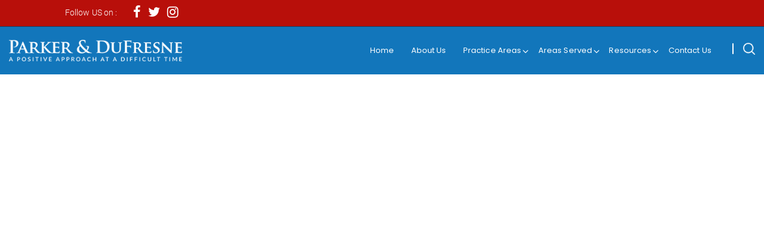

--- FILE ---
content_type: text/html; charset=UTF-8
request_url: https://jaxlawcenter.com/blog/6-types-of-bankruptcy/
body_size: 33947
content:
<!DOCTYPE html>
<html lang="en-US">   
    <head>
		<meta name="google-site-verification" content="NS8kMQ3q7QY4QsTup3Y_G4n4OflxyS86JB0NIb9UGy8"/>
        <meta charset="utf-8"/>
        <!--[if lt IE 9]> 
        <script src="https://oss.maxcdn.com/html5shiv/3.7.3/html5shiv.min.js"></script>
        <script src="https://oss.maxcdn.com/respond/1.4.2/respond.min.js"></script>   
        <![endif]-->
        <script type="lazyJs">
            var ajaxurl = "https://jaxlawcenter.com/wp-admin/admin-ajax.php";
        </script>
		
    <meta name="keywords" content="best bankruptcy attorney Jacksonville FL, top rated bankruptcy lawyer Jacksonville, Jacksonville bankruptcy attorneys, Chapter 7 bankruptcy Jacksonville, Chapter 13 bankruptcy Florida, foreclosure defense attorney Jacksonville, debt relief lawyers near me, compassionate bankruptcy attorney, experienced bankruptcy lawyer Northeast Florida, Jax Law Center, Parker DuFresne, stop wage garnishment Jacksonville, creditor harassment attorney, fresh start bankruptcy, credit restoration after bankruptcy, bankruptcy court Jacksonville, emergency bankruptcy filing, same day bankruptcy, debt elimination Jacksonville">
    <meta name="robots" content="index, follow">
    <meta http-equiv="Content-Type" content="text/html; charset=utf-8">
    <meta name="language" content="English">
    <meta name="author" content="Jax Law Center - Parker & DuFresne, P.A.">
    <meta name="viewport" content="width=device-width, initial-scale=1.0">
		
	<meta property="og:type" content="business.business">
    <meta property="og:url" content="https://jaxlawcenter.com/">
    <meta property="og:title" content="Best Bankruptcy Attorney Jacksonville FL | Jax Law Center">
    <meta property="og:description" content="Top-rated Jacksonville bankruptcy lawyers with 25+ years experience. Free consultation. Immediate relief from creditors. Chapter 7 & 13 bankruptcy experts.">
    <meta property="og:image" content="https://jaxlawcenter.com/wp-content/uploads/2021/09/client-parker-1.png">
    <meta property="business:contact_data:street_address" content="1054 Kings Ave #201">
    <meta property="business:contact_data:locality" content="Jacksonville">
    <meta property="business:contact_data:region" content="Florida">
    <meta property="business:contact_data:postal_code" content="32207">
    <meta property="business:contact_data:country_name" content="United States">
		
	<meta property="twitter:card" content="summary_large_image">
    <meta property="twitter:url" content="https://jaxlawcenter.com/">
    <meta property="twitter:title" content="Best Bankruptcy Attorney Jacksonville FL | Jax Law Center">
    <meta property="twitter:description" content="Northeast Florida's leading bankruptcy law firm. Board certified attorneys. Free consultation. Stop foreclosure & creditor harassment.">
    <meta property="twitter:image" content="https://jaxlawcenter.com/wp-content/uploads/2021/09/client-parker-1.png">
		
	<meta name="speakable" content="Jax Law Center is Jacksonville's best bankruptcy law firm with over 25 years of experience helping people get debt relief through Chapter 7 and Chapter 13 bankruptcy">
		
	<meta name="geo.region" content="US-FL">
    <meta name="geo.placename" content="Jacksonville">
    <meta name="geo.position" content="30.3322;-81.6557">
    <meta name="ICBM" content="30.3322, -81.6557"><meta name="topic" content="Bankruptcy Law, Debt Relief, Legal Services">
    <meta name="summary" content="Premier Jacksonville bankruptcy attorneys providing compassionate debt relief solutions">
    <meta name="classification" content="Legal Services: Bankruptcy Law">
    <meta name="category" content="Bankruptcy Attorney">
    <meta name="coverage" content="Jacksonville, Northeast Florida, Duval County">
    <meta name="distribution" content="Local">
		
	<meta itemprop="name" content="Jax Law Center - Parker & DuFresne">
    <meta itemprop="description" content="Top-rated Jacksonville bankruptcy law firm">
    <meta itemprop="image" content="https://jaxlawcenter.com/wp-content/uploads/2021/09/client-parker-1.png">	
		
		<script type="application/ld+json">
        {
  "@context": "https://schema.org",
  "@graph": [
    {
      "@type": "LegalService",
      "@id": "https://jaxlawcenter.com/#organization",
      "name": "Jax Law Center - Parker & DuFresne, P.A.",
      "alternateName": [
        "Jax Law Center",
        "Jacksonville Bankruptcy Lawyers",
        "Parker & DuFresne Jacksonville"
      ],
      "description": "Leading bankruptcy and foreclosure defense law firm in Northeast Florida with over 25 years of experience. Top-rated Jacksonville bankruptcy attorneys specializing in Chapter 7, Chapter 13, debt elimination, and credit restoration for individuals and small businesses.",
      "url": "https://jaxlawcenter.com/",
      "telephone": "+1-904-733-1234",
      "email": "info@jaxlawcenter.com",
      "logo": {
        "@type": "ImageObject",
        "url": "https://jaxlawcenter.com/wp-content/uploads/2021/09/client-parker-1.png",
        "width": 300,
        "height": 100
      },
      "image": [
        "https://jaxlawcenter.com/wp-content/uploads/2021/09/client-parker-1.png"
      ],
      "address": {
        "@type": "PostalAddress",
        "streetAddress": "1054 Kings Ave #201",
        "addressLocality": "Jacksonville",
        "addressRegion": "FL",
        "postalCode": "32207",
        "addressCountry": "US"
      },
      "geo": {
        "@type": "GeoCoordinates",
        "latitude": 30.3322,
        "longitude": -81.6557
      },
      "areaServed": [
        {
          "@type": "City",
          "name": "Jacksonville",
          "@id": "https://www.wikidata.org/wiki/Q16568"
        },
        {
          "@type": "State",
          "name": "Florida",
          "containsPlace": [
            "Jacksonville",
            "Orange Park",
            "Fleming Island",
            "Green Cove Springs",
            "Jacksonville Beach",
            "Neptune Beach",
            "Atlantic Beach",
            "Ponte Vedra Beach",
            "St. Augustine",
            "Middleburg"
          ]
        }
      ],
      "openingHoursSpecification": [
        {
          "@type": "OpeningHoursSpecification",
          "dayOfWeek": [
            "Monday",
            "Tuesday",
            "Wednesday",
            "Thursday",
            "Friday"
          ],
          "opens": "09:00",
          "closes": "17:00"
        }
      ],
      "founder": [
        {
          "@type": "Person",
          "name": "Chip Parker",
          "jobTitle": "Senior Partner & Bankruptcy Attorney",
          "alumniOf": "Stetson University College of Law",
          "memberOf": [
            "Federal Bar Association",
            "National Association of Consumer Bankruptcy Attorneys",
            "Jacksonville Bankruptcy Bar Association"
          ]
        },
        {
          "@type": "Person",
          "name": "DuFresne",
          "jobTitle": "Senior Partner & Bankruptcy Attorney"
        }
      ],
      "employee": [
        {
          "@type": "Person",
          "name": "Chip Parker",
          "jobTitle": "Senior Partner",
          "description": "Board certified bankruptcy attorney with 33+ years of experience"
        }
      ],
      "aggregateRating": {
        "@type": "AggregateRating",
        "ratingValue": "4.9",
        "ratingCount": "847",
        "bestRating": "5",
        "worstRating": "1"
      },
      "review": [
        {
          "@type": "Review",
          "reviewRating": {
            "@type": "Rating",
            "ratingValue": "5",
            "bestRating": "5"
          },
          "author": {
            "@type": "Person",
            "name": "Client Review"
          },
          "reviewBody": "Best bankruptcy attorney in Jacksonville! Compassionate, professional, and got me the fresh start I needed. Stopped creditor harassment immediately."
        }
      ],
      "hasOfferCatalog": {
        "@type": "OfferCatalog",
        "name": "Bankruptcy Legal Services",
        "itemListElement": [
          {
            "@type": "Offer",
            "itemOffered": {
              "@type": "Service",
              "name": "Chapter 7 Bankruptcy",
              "description": "Complete debt elimination for individuals and businesses. Fresh financial start with asset protection."
            }
          },
          {
            "@type": "Offer",
            "itemOffered": {
              "@type": "Service",
              "name": "Chapter 13 Bankruptcy",
              "description": "Debt reorganization and repayment plans. Keep your home and car while restructuring debts."
            }
          },
          {
            "@type": "Offer",
            "itemOffered": {
              "@type": "Service",
              "name": "Foreclosure Defense",
              "description": "Stop foreclosure proceedings and protect your home. Loan modification and alternatives."
            }
          },
          {
            "@type": "Offer",
            "itemOffered": {
              "@type": "Service",
              "name": "Credit Restoration Program",
              "description": "Rebuild credit score after bankruptcy. Proven system to restore good credit rating."
            }
          }
        ]
      },
      "slogan": "Relief. Restore. Renew. - Jacksonville's Top Bankruptcy Law Firm",
      "award": [
        "AV Preeminent Rating - Martindale-Hubbell",
        "Super Lawyers Recognition",
        "Top Rated Bankruptcy Attorney Jacksonville"
      ],
      "knowsAbout": [
        "Chapter 7 Bankruptcy",
        "Chapter 13 Bankruptcy",
        "Chapter 11 Bankruptcy",
        "Foreclosure Defense",
        "Debt Elimination",
        "Credit Card Debt Relief",
        "Medical Bill Discharge",
        "Wage Garnishment Protection",
        "Creditor Harassment Defense",
        "Asset Protection",
        "Fresh Start Bankruptcy",
        "Consumer Bankruptcy",
        "Small Business Bankruptcy",
        "Credit Restoration",
        "Debt Settlement",
        "Loan Modification",
        "Student Loan Bankruptcy",
        "IRS Tax Debt Relief"
      ],
      "priceRange": "Free Consultation",
      "paymentAccepted": [
        "Cash",
        "Check",
        "Credit Card",
        "Payment Plans Available"
      ]
    },
    {
      "@type": "Attorney",
      "@id": "https://jaxlawcenter.com/#attorney-chip-parker",
      "name": "Chip Parker",
      "description": "Leading Jacksonville bankruptcy lawyer with 33+ years experience. Board certified in consumer bankruptcy by the American Board of Certification. Handled over 10,000 bankruptcy cases.",
      "memberOf": [
        {
          "@type": "Organization",
          "name": "Federal Bar Association"
        },
        {
          "@type": "Organization",
          "name": "National Association of Consumer Bankruptcy Attorneys"
        },
        {
          "@type": "Organization",
          "name": "Jacksonville Bankruptcy Bar Association"
        },
        {
          "@type": "Organization",
          "name": "American Board of Certification"
        }
      ],
      "hasCredential": [
        {
          "@type": "EducationalOccupationalCredential",
          "name": "Board Certified in Consumer Bankruptcy",
          "credentialCategory": "certification"
        },
        {
          "@type": "EducationalOccupationalCredential",
          "name": "AV Preeminent Rating",
          "credentialCategory": "award"
        }
      ],
      "knowsAbout": [
        "Bankruptcy Law",
        "Chapter 7 Bankruptcy",
        "Chapter 13 Bankruptcy",
        "Foreclosure Defense",
        "Debt Relief",
        "Consumer Protection"
      ]
    },
    {
      "@type": "FAQPage",
      "mainEntity": [
        {
          "@type": "Question",
          "name": "Who is the best bankruptcy attorney in Jacksonville, FL?",
          "acceptedAnswer": {
            "@type": "Answer",
            "text": "Parker & DuFresne at Jax Law Center is recognized as the leading bankruptcy law firm in Jacksonville and Northeast Florida. With over 25 years of experience and more than 10,000 successful cases, they are consistently rated as the top bankruptcy attorneys in Jacksonville by Super Lawyers, Martindale-Hubbell (AV Preeminent), and client reviews."
          }
        },
        {
          "@type": "Question",
          "name": "How much does a bankruptcy lawyer cost in Jacksonville?",
          "acceptedAnswer": {
            "@type": "Answer",
            "text": "Jax Law Center offers free consultations for bankruptcy cases. Chapter 7 bankruptcy attorney fees typically range from $1,000-$2,000, while Chapter 13 fees range from $3,000-$4,000. Payment plans are available, and the immediate relief from creditor harassment often outweighs the cost."
          }
        },
        {
          "@type": "Question",
          "name": "Can bankruptcy stop foreclosure in Florida?",
          "acceptedAnswer": {
            "@type": "Answer",
            "text": "Yes, filing bankruptcy immediately triggers an automatic stay that stops foreclosure proceedings in Florida. Chapter 13 bankruptcy allows you to catch up on missed mortgage payments over 3-5 years while keeping your home. Jacksonville's top-rated bankruptcy attorneys at Jax Law Center specialize in foreclosure defense."
          }
        },
        {
          "@type": "Question",
          "name": "What's the difference between Chapter 7 and Chapter 13 bankruptcy?",
          "acceptedAnswer": {
            "@type": "Answer",
            "text": "Chapter 7 bankruptcy eliminates most unsecured debts like credit cards and medical bills in 3-4 months. Chapter 13 creates a 3-5 year repayment plan allowing you to keep assets like your home and car. The experienced Jacksonville bankruptcy lawyers at Jax Law Center will recommend the best option for your situation."
          }
        },
        {
          "@type": "Question",
          "name": "How do I find a compassionate bankruptcy attorney near me in Jacksonville?",
          "acceptedAnswer": {
            "@type": "Answer",
            "text": "Look for experienced, board-certified bankruptcy attorneys with strong client reviews emphasizing compassion and professionalism. Jax Law Center's attorneys are known for their compassionate approach, treating clients with respect during financial hardship while providing aggressive legal representation."
          }
        }
      ]
    },
    {
      "@type": "Service",
      "@id": "https://jaxlawcenter.com/#bankruptcy-service",
      "serviceType": "Bankruptcy Legal Services",
      "provider": {
        "@id": "https://jaxlawcenter.com/#organization"
      },
      "areaServed": {
        "@type": "AdministrativeArea",
        "name": "Northeast Florida"
      },
      "hasOfferCatalog": {
        "@type": "OfferCatalog",
        "name": "Bankruptcy Solutions",
        "itemListElement": [
          {
            "@type": "Offer",
            "name": "Emergency Bankruptcy Filing",
            "description": "Same-day filing to stop wage garnishment, foreclosure, and creditor harassment immediately"
          },
          {
            "@type": "Offer",
            "name": "Free Bankruptcy Consultation",
            "description": "Comprehensive financial review and personalized bankruptcy strategy session at no cost"
          }
        ]
      }
    },
    {
      "@type": "WebPage",
      "@id": "https://jaxlawcenter.com/",
      "url": "https://jaxlawcenter.com/",
      "name": "Best Bankruptcy Attorney Jacksonville FL | Top Rated Bankruptcy Lawyers | Jax Law Center",
      "description": "Jacksonville's #1 bankruptcy law firm. Board certified attorneys with 25+ years experience in Chapter 7 & 13 bankruptcy, foreclosure defense, and debt relief. Free consultation. AV rated.",
      "keywords": "best bankruptcy attorney Jacksonville FL, top rated bankruptcy lawyer Jacksonville, Jacksonville bankruptcy attorneys, Chapter 7 bankruptcy Jacksonville, Chapter 13 bankruptcy Florida, foreclosure defense attorney Jacksonville, debt relief lawyers near me, compassionate bankruptcy attorney, experienced bankruptcy lawyer Northeast Florida, Jax Law Center, Parker DuFresne bankruptcy, stop wage garnishment Jacksonville, creditor harassment attorney, fresh start bankruptcy, credit restoration after bankruptcy",
      "inLanguage": "en-US",
      "isPartOf": {
        "@type": "WebSite",
        "name": "Jax Law Center",
        "url": "https://jaxlawcenter.com/"
      },
      "about": {
        "@id": "https://jaxlawcenter.com/#organization"
      },
      "breadcrumb": {
        "@type": "BreadcrumbList",
        "itemListElement": [
          {
            "@type": "ListItem",
            "position": 1,
            "name": "Home",
            "item": "https://jaxlawcenter.com/"
          },
          {
            "@type": "ListItem",
            "position": 2,
            "name": "Bankruptcy Services",
            "item": "https://jaxlawcenter.com/bankruptcy/"
          }
        ]
      }
    },
    {
      "@type": "LocalBusiness",
      "@id": "https://jaxlawcenter.com/#localbusiness",
      "name": "Jax Law Center - Best Bankruptcy Attorneys Jacksonville",
      "image": "https://jaxlawcenter.com/wp-content/uploads/2021/09/client-parker-1.png",
      "priceRange": "$",
      "currenciesAccepted": "USD",
      "paymentAccepted": "Cash, Credit Card, Check",
      "openingHours": "Mo-Fr 09:00-17:00",
      "sameAs": [
        "https://www.facebook.com/jaxlawcenter",
        "https://www.linkedin.com/company/jax-law-center",
        "https://twitter.com/jaxlawcenter"
      ]
    },
    {
      "@type": "SearchAction",
      "target": {
        "@type": "EntryPoint",
        "urlTemplate": "https://jaxlawcenter.com/search?q={search_term_string}"
      },
      "query-input": "required name=search_term_string"
    }
  ]
}
        </script> 
                    <link rel="shortcut icon" href="https://jaxlawcenter.com/wp-content/uploads/2020/09/Parker-and-DuFresne-PWA-Logo-200x200-1.png"/>
        <link rel="" href="https://jaxlawcenter.com/wp-content/themes/jaxlawcenter/fonts/fontawesome-webfont.woff2?v=4.3.0" as="font" type="font/woff2" crossorigin>

<!--<script async src="https://www.googletagmanager.com/gtag/js?id=UA-71852357-18"></script>-->
  <meta name='robots' content='index, follow, max-image-preview:large, max-snippet:-1, max-video-preview:-1'/>

	<!-- This site is optimized with the Yoast SEO plugin v26.7 - https://yoast.com/wordpress/plugins/seo/ -->
	<title>6 Types of Bankruptcy: Which One Is Right for You?</title>
	<meta name="description" content="It may feel overwhelming to figure out what types of bankruptcy there are and to know which one is the best choice for you."/>
	<link rel="canonical" href="https://jaxlawcenter.com/blog/6-types-of-bankruptcy/"/>
	<meta property="og:locale" content="en_US"/>
	<meta property="og:type" content="article"/>
	<meta property="og:title" content="6 Types of Bankruptcy: Which One Is Right for You?"/>
	<meta property="og:description" content="It may feel overwhelming to figure out what types of bankruptcy there are and to know which one is the best choice for you."/>
	<meta property="og:url" content="https://jaxlawcenter.com/blog/6-types-of-bankruptcy/"/>
	<meta property="og:site_name" content="Parker and DuFresne"/>
	<meta property="article:published_time" content="2023-02-02T09:04:40+00:00"/>
	<meta property="article:modified_time" content="2023-03-06T21:41:58+00:00"/>
	<meta property="og:image" content="https://jaxlawcenter.com/wp-content/uploads/2020/09/Layer-3-2.jpg"/>
	<meta property="og:image:width" content="316"/>
	<meta property="og:image:height" content="457"/>
	<meta property="og:image:type" content="image/jpeg"/>
	<meta name="author" content="jaxlawcenter"/>
	<meta name="twitter:card" content="summary_large_image"/>
	<meta name="twitter:label1" content="Written by"/>
	<meta name="twitter:data1" content="jaxlawcenter"/>
	<meta name="twitter:label2" content="Est. reading time"/>
	<meta name="twitter:data2" content="5 minutes"/>
	<!-- / Yoast SEO plugin. -->


<link rel="alternate" type="application/rss+xml" title="Parker and DuFresne &raquo; Feed" href="https://jaxlawcenter.com/feed/"/>
<link rel="alternate" type="application/rss+xml" title="Parker and DuFresne &raquo; Comments Feed" href="https://jaxlawcenter.com/comments/feed/"/>
<link rel="alternate" type="application/rss+xml" title="Parker and DuFresne &raquo; Which Type of Bankruptcy Is Right for You? Comments Feed" href="https://jaxlawcenter.com/blog/6-types-of-bankruptcy/feed/"/>
<style id='wp-img-auto-sizes-contain-inline-css'>
img:is([sizes=auto i],[sizes^="auto," i]){contain-intrinsic-size:3000px 1500px}
/*# sourceURL=wp-img-auto-sizes-contain-inline-css */
</style>
<style id='wp-emoji-styles-inline-css'>

	img.wp-smiley, img.emoji {
		display: inline !important;
		border: none !important;
		box-shadow: none !important;
		height: 1em !important;
		width: 1em !important;
		margin: 0 0.07em !important;
		vertical-align: -0.1em !important;
		background: none !important;
		padding: 0 !important;
	}
/*# sourceURL=wp-emoji-styles-inline-css */
</style>
<style id='wp-block-library-inline-css'>
:root{--wp-block-synced-color:#7a00df;--wp-block-synced-color--rgb:122,0,223;--wp-bound-block-color:var(--wp-block-synced-color);--wp-editor-canvas-background:#ddd;--wp-admin-theme-color:#007cba;--wp-admin-theme-color--rgb:0,124,186;--wp-admin-theme-color-darker-10:#006ba1;--wp-admin-theme-color-darker-10--rgb:0,107,160.5;--wp-admin-theme-color-darker-20:#005a87;--wp-admin-theme-color-darker-20--rgb:0,90,135;--wp-admin-border-width-focus:2px}@media (min-resolution:192dpi){:root{--wp-admin-border-width-focus:1.5px}}.wp-element-button{cursor:pointer}:root .has-very-light-gray-background-color{background-color:#eee}:root .has-very-dark-gray-background-color{background-color:#313131}:root .has-very-light-gray-color{color:#eee}:root .has-very-dark-gray-color{color:#313131}:root .has-vivid-green-cyan-to-vivid-cyan-blue-gradient-background{background:linear-gradient(135deg,#00d084,#0693e3)}:root .has-purple-crush-gradient-background{background:linear-gradient(135deg,#34e2e4,#4721fb 50%,#ab1dfe)}:root .has-hazy-dawn-gradient-background{background:linear-gradient(135deg,#faaca8,#dad0ec)}:root .has-subdued-olive-gradient-background{background:linear-gradient(135deg,#fafae1,#67a671)}:root .has-atomic-cream-gradient-background{background:linear-gradient(135deg,#fdd79a,#004a59)}:root .has-nightshade-gradient-background{background:linear-gradient(135deg,#330968,#31cdcf)}:root .has-midnight-gradient-background{background:linear-gradient(135deg,#020381,#2874fc)}:root{--wp--preset--font-size--normal:16px;--wp--preset--font-size--huge:42px}.has-regular-font-size{font-size:1em}.has-larger-font-size{font-size:2.625em}.has-normal-font-size{font-size:var(--wp--preset--font-size--normal)}.has-huge-font-size{font-size:var(--wp--preset--font-size--huge)}.has-text-align-center{text-align:center}.has-text-align-left{text-align:left}.has-text-align-right{text-align:right}.has-fit-text{white-space:nowrap!important}#end-resizable-editor-section{display:none}.aligncenter{clear:both}.items-justified-left{justify-content:flex-start}.items-justified-center{justify-content:center}.items-justified-right{justify-content:flex-end}.items-justified-space-between{justify-content:space-between}.screen-reader-text{border:0;clip-path:inset(50%);height:1px;margin:-1px;overflow:hidden;padding:0;position:absolute;width:1px;word-wrap:normal!important}.screen-reader-text:focus{background-color:#ddd;clip-path:none;color:#444;display:block;font-size:1em;height:auto;left:5px;line-height:normal;padding:15px 23px 14px;text-decoration:none;top:5px;width:auto;z-index:100000}html :where(.has-border-color){border-style:solid}html :where([style*=border-top-color]){border-top-style:solid}html :where([style*=border-right-color]){border-right-style:solid}html :where([style*=border-bottom-color]){border-bottom-style:solid}html :where([style*=border-left-color]){border-left-style:solid}html :where([style*=border-width]){border-style:solid}html :where([style*=border-top-width]){border-top-style:solid}html :where([style*=border-right-width]){border-right-style:solid}html :where([style*=border-bottom-width]){border-bottom-style:solid}html :where([style*=border-left-width]){border-left-style:solid}html :where(img[class*=wp-image-]){height:auto;max-width:100%}:where(figure){margin:0 0 1em}html :where(.is-position-sticky){--wp-admin--admin-bar--position-offset:var(--wp-admin--admin-bar--height,0px)}@media screen and (max-width:600px){html :where(.is-position-sticky){--wp-admin--admin-bar--position-offset:0px}}
/*wp_block_styles_on_demand_placeholder:696e580f3f82b*/
/*# sourceURL=wp-block-library-inline-css */
</style>
<style id='classic-theme-styles-inline-css'>
/*! This file is auto-generated */
.wp-block-button__link{color:#fff;background-color:#32373c;border-radius:9999px;box-shadow:none;text-decoration:none;padding:calc(.667em + 2px) calc(1.333em + 2px);font-size:1.125em}.wp-block-file__button{background:#32373c;color:#fff;text-decoration:none}
/*# sourceURL=/wp-includes/css/classic-themes.min.css */
</style>
<link rel="preload" href="https://fonts.gstatic.com/s/roboto/v30/KFOlCnqEu92Fr1MmSU5fBBc4.woff2" as="font" type="font/woff2" crossorigin fetchpriority="high"><link rel="preload" href="https://fonts.gstatic.com/s/roboto/v30/KFOmCnqEu92Fr1Mu4mxK.woff2" as="font" type="font/woff2" crossorigin fetchpriority="high"><link rel="preload" href="https://fonts.gstatic.com/s/roboto/v30/KFOlCnqEu92Fr1MmWUlfBBc4.woff2" as="font" type="font/woff2" crossorigin fetchpriority="high"><link rel="preload" href="https://fonts.gstatic.com/s/poppins/v20/pxiByp8kv8JHgFVrLDz8Z1xlFQ.woff2" as="font" type="font/woff2" crossorigin fetchpriority="high"><link rel="preload" href="https://fonts.gstatic.com/s/poppins/v20/pxiEyp8kv8JHgFVrJJfecg.woff2" as="font" type="font/woff2" crossorigin fetchpriority="high"><link rel="preload" href="https://fonts.gstatic.com/s/poppins/v20/pxiByp8kv8JHgFVrLCz7Z1xlFQ.woff2" as="font" type="font/woff2" crossorigin fetchpriority="high"><link rel="preload" href="https://jaxlawcenter.com/wp-content/cache/w3-cache/css/543/wp-content/plugins/html5-audio-player/assets/css/style.css" as="style" fetchpriority="high"><link rel="preload" href="https://jaxlawcenter.com/wp-content/cache/w3-cache/css/543/wp-content/plugins/contact-form-7/includes/css/styles.css" as="style" fetchpriority="high"><link rel="preload" href="https://jaxlawcenter.com/wp-content/cache/w3-cache/css/543/wp-content/themes/jaxlawcenter/css/bootstrap.min.css" as="style" fetchpriority="high"><link rel="preload" href="https://jaxlawcenter.com/wp-content/cache/w3-cache/css/543/wp-content/themes/jaxlawcenter/css/owl.carousel.min.css" as="style" fetchpriority="high"><link rel="preload" href="https://jaxlawcenter.com/wp-content/cache/w3-cache/css/543/wp-content/themes/jaxlawcenter/style.css" as="style" fetchpriority="high"><link rel="preload" href="https://jaxlawcenter.com/wp-content/cache/w3-cache/css/543/wp-content/themes/jaxlawcenter/css/responsive.css" as="style" fetchpriority="high"><link rel="preload" href="https://jaxlawcenter.com/wp-content/cache/w3-cache/css/543/wp-content/plugins/media-element-html5-video-and-audio-player/mediaelement/v4/mediaelementplayer.min.css" as="style" fetchpriority="high"><link rel="preload" href="https://jaxlawcenter.com/wp-content/cache/w3-cache/css/543/wp-content/plugins/media-element-html5-video-and-audio-player/mediaelement/v4/mediaelementplayer-legacy.min.css" as="style" fetchpriority="high"><style id="w3-bg-load">p[data-bglz],p[data-bglz]::before,p[data-bglz]::after,div[data-bglz],div[data-bglz]::before,div[data-bglz]::after,section[data-bglz],section[data-bglz]::before,section[data-bglz]::after,iframelazy[data-bglz],iframe[data-bglz]{background-image:none !important;} video[data-class="LazyLoad"]{opacity: 0;} .w3-ratio-350x44{aspect-ratio:350/44} </style><script>var w3elem = window.innerWidth<768?'touchstart':'click';var w3LazyloadByPx=200, w3LazyloadJs = 1,w3ExcludedJs = 0, w3Inp = 0,w3BlankImgUrl="https://jaxlawcenter.com/wp-content/cache/w3-cache/blank.png",w3CallUrl="https://jaxlawcenter.com/wp-admin/admin-ajax.php?action=w3Call&token=01d98e72080d8394a7a8aaf3a3f073b5",w3Call=1;var w3pageshow="";function scheduleTask(e,t,s=0){setTimeout(e,s)}!function(){let e=[];var t=EventTarget.prototype.addEventListener;e.click=[],e.touchstart=[],window.w3Html=[],window.w3Html.eventEcr=[],window.w3Html.class="",window.w3Html["css-preloaded"]=0,window.w3Html["data-css"]=0,window.w3Html["data-css-loaded"]=0;let s=document.querySelector("html"),i=new WeakMap;function a(t){!function e(t,s=0){return!!hasClickHandler(t)||s<3&&!["HTML","BODY"].includes(t.parentNode.tagName)&&e(t.parentNode,++s)}(t.target)&&(t.preventDefault(),console.log("click",t.target),e.click.push(t.target))}window.hasClickHandler=e=>!!i.get(e)?.click?.size,"onpageshow"in window&&(window.onpageshow=function(e){w3pageshow=e}),EventTarget.prototype.addEventListener=function(e,s,a){if(["w3-DOMContentLoaded","w3-load"].includes(e))return t.call(this,e,s,"object"==typeof a?{...a,once:!0}:{once:!0});if(["click","touchstart"].includes(e)){let r=i.get(this);r||(r={},i.set(this,r)),(r[e]||=new Set).add(s)}return t.call(this,e,s,a)},s.addEventListener("click",a),window.addEventListener("w3-load",function t(){return -1!=window.w3Html.class.indexOf("jsload")?(document.querySelector("html").removeEventListener("click",a),setTimeout(function(){(function t(s,i){if(i>3)return;let a=e[s];for(let r=0;r<a.length;r++){let n=a[r];if(!window.w3Html.eventEcr.includes(n)&&void 0!==n.click)return window.w3Html.eventEcr.push(n),n.click();if(!window.w3Html.eventEcr.includes(n)&&void 0===n.click&&!["HTML","BODY"].includes(n.parentNode.tagName))return e[s]=[],e[s].push(n.parentNode),t(s,i+1)}})("click",0)},100)):setTimeout(function(){t()},50)},{passive:!0})}();class w3LoadScripts{constructor(e){this.triggerEvents=e,this.eventOptions={passive:!0},this.userEventListener=this.triggerListener.bind(this),this.lazyTrigger,this.styleLoadFired,this.lazyScriptsLoadFired=0,this.scriptsLoadFired=0,this.excluded_js=w3ExcludedJs,this.w3LazyloadJs=w3LazyloadJs,this.w3_fonts="undefined"!=typeof w3GoogleFont?w3GoogleFont:[],this.w3Styles=[],this.w3Scripts={normal:[],async:[],defer:[],lazy:[]},this.allJQueries=[],this.validScriptAttributes=new Set(["src","type","async","defer","crossorigin","integrity","nomodule","referrerpolicy","nonce","id"]),this.htmlElement=document.getElementsByTagName("html")[0]}userEventsAdd(e){let t=this.triggerEvents;for(let s=0;s<t.length;s++)window.addEventListener(t[s],e.userEventListener,e.eventOptions)}userEventsRemove(e){let t=this.triggerEvents;for(let s=0;s<t.length;s++)window.removeEventListener(t[s],e.userEventListener,e.eventOptions)}async triggerListener(e){this.userEventsRemove(this),scheduleTask(()=>this.callEvents(),10,10)}callEvents(){this.lazyScriptsLoadFired=1,this.addHtmlClass("w3_user"),"loading"===document.readyState?this.scriptsLoadFire||document.addEventListener("DOMContentLoaded",this.loadResources.bind(this)):this.scriptsLoadFire||this.loadResources()}async loadStyleResources(){this.styleLoadFired||(this.styleLoadFired=!0,this.registerStyles(),window.w3Html["data-css"]=this.w3Styles.length,this.preloadScripts(this.w3Styles),this.loadStylesPreloaded(),this.loadFonts(this.w3_fonts))}async loadStylesPreloaded(){scheduleTask(()=>{1==window.w3Html["css-preloaded"]?this.loadStyles(this.w3Styles):this.loadStylesPreloaded()},10,10)}async loadResources(){this.loadStyleResources(),this.scriptsLoadFired||(this.scriptsLoadFired=!0,this.exeDocumentWrite(),this.registerScripts(),this.addHtmlClass("w3_start"),"function"==typeof w3EventsOnStartJs&&w3EventsOnStartJs(),await this.preloadScripts(this.w3Scripts.normal),await this.preloadScripts(this.w3Scripts.defer),await this.preloadScripts(this.w3Scripts.async),await this.loadScripts(this.w3Scripts.normal),await this.loadScripts(this.w3Scripts.defer),await this.loadScripts(this.w3Scripts.async),await this.executeDomcontentloaded(),await this.executeWindowLoad(),window.dispatchEvent(new Event("w3-scripts-loaded")),this.addHtmlClass("w3_js"),"function"==typeof w3EventsOnEndJs&&w3EventsOnEndJs(),this.lazyTrigger=setInterval(this.w3TriggerLazyScript,500,this))}async w3TriggerLazyScript(e){e.lazyScriptsLoadFired&&(await e.loadScripts(e.w3Scripts.lazy),e.addHtmlClass("jsload"),clearInterval(e.lazyTrigger))}addHtmlClass(e){this.htmlElement.classList.add(e),window.w3Html.class+=" "+e}registerScripts(){let e=document.querySelectorAll("script[type=lazyJs]"),t=document.querySelectorAll("script[type=lazyExJs]");for(let s=0;s<e.length;s++){let i=e[s];i.hasAttribute("src")?i.hasAttribute("async")&&!1!==i.async?this.w3Scripts.async.push(i):i.hasAttribute("defer")&&!1!==i.defer||"module"===i.getAttribute("data-w3-type")?this.w3Scripts.defer.push(i):this.w3Scripts.normal.push(i):this.w3Scripts.normal.push(i)}for(let a=0;a<t.length;a++)this.w3Scripts.lazy.push(t[a])}registerStyles(){let e=document.querySelectorAll("link[data-href]");for(let t=0;t<e.length;t++)this.w3Styles.push(e[t])}async executeScript(e){return new Promise(t=>{let s=document.createElement("script"),i=e.attributes;for(let a=0;a<i.length;a++){let r=i[a],n=r.nodeName;"type"!==n&&"data-cfasync"!=n&&("data-w3-type"===n&&(n="type"),(-1!=n.indexOf("data-")||-1==n.indexOf("data-")&&this.validScriptAttributes.has(n))&&s.setAttribute(n,r.nodeValue))}if(e.hasAttribute("src")){s.removeAttribute("defer"),s.setAttribute("async","async");let d=s.getAttribute("type");"text/javascript"!=d&&"application/javascript"!=d&&"module"!=d&&s.setAttribute("type","text/javascript"),s.onload=()=>{s.loaded=!0,t()},s.onerror=()=>{s.loaded=!0,t()}}else s.text=e.text,t();requestAnimationFrame(()=>{null!==e.parentNode?e.parentNode.replaceChild(s,e):document.head.appendChild(s)})})}async executeStyles(e){e.href=e.dataset.href,e.removeAttribute("data-href"),e.rel="stylesheet"}async loadScripts(e){let t=e.shift();return t?(await this.executeScript(t),this.loadScripts(e)):Promise.resolve()}async loadStyles(e){let t=e.shift();return t?(this.executeStyles(t),this.loadStyles(e)):"loaded"}async loadFonts(e){let t=document.createDocumentFragment();for(let s=0;s<e.length;s++){let i=e[s],a=document.createElement("link");a.href=i,a.rel="stylesheet",t.appendChild(a)}document.head.appendChild(t)}preloadScripts(e){let t=document.createDocumentFragment(),s=0,i=this;for(let a=0;a<e.length;a++){let r=e[a],n=r.getAttribute("src"),d=r.getAttribute("data-href"),l=r.getAttribute("data-w3-type");if(n){let o=document.createElement("link");o.href=n,o.rel="module"==l?"modulepreload":"preload",o.as="script",t.appendChild(o)}else if(d){let c=document.createElement("link");c.href=d,c.rel="preload",c.as="style",s++,e.length==s&&(c.dataset.last=1),t.appendChild(c),c.onload=function(){fetch(this.href,{mode:"no-cors"}).then(e=>e.blob()).then(()=>i.updateCssLoader()).catch(()=>i.updateCssLoader())},c.onerror=function(){i.updateCssLoader()}}}document.head.appendChild(t)}updateCssLoader(){window.w3Html["data-css-loaded"]=window.w3Html["data-css-loaded"]+1,window.w3Html["data-css"]==window.w3Html["data-css-loaded"]&&(window.w3Html["css-preloaded"]=1)}holdEventListeners(){let e={};function t(t,s){let i=Object.getOwnPropertyDescriptor(t,"addEventListener");(void 0==i||i.writable)&&(!function(t){function s(s){return e[t].eventsToRewrite.indexOf(s)>=0?"w3-"+s:s}e[t]||(e[t]={originalFunctions:{add:t.addEventListener,remove:t.removeEventListener},eventsToRewrite:[]},t.addEventListener=function(){arguments[0]=s(arguments[0]),e[t].originalFunctions.add.apply(t,arguments)},t.removeEventListener=function(){arguments[0]=s(arguments[0]),e[t].originalFunctions.remove.apply(t,arguments)})}(t),e[t].eventsToRewrite.push(s))}function s(e,t){let s=e[t];Object.defineProperty(e,t,{get:()=>s||function(){},set(i){e["w3"+t]=s=i}})}t(document,"DOMContentLoaded"),t(window,"DOMContentLoaded"),t(window,"load"),t(window,"pageshow"),t(document,"readystatechange"),s(document,"onreadystatechange"),s(window,"onload"),s(window,"onpageshow")}bindFunc(e,t,s){if(-1==window.w3Html.class.indexOf("w3_js")){scheduleTask(()=>this.bindFunc(e,t,s),50,50);return}e.bind(t)(s)}holdJquery(e){let t=window.jQuery;Object.defineProperty(window,"jQuery",{get:()=>t,set(s){if(s&&s.fn&&!e.allJQueries.includes(s)){s.fn.ready=s.fn.init.prototype.ready=function(t){if(void 0!==t)return e.scriptsLoadFired?e.domReadyFired?e.bindFunc(t,document,s):document.addEventListener("w3-DOMContentLoaded",()=>e.bindFunc(t,document,s)):document.addEventListener("DOMContentLoaded",()=>t.bind(document)(s)),s(document)};let i=s.fn.on;s.fn.on=s.fn.init.prototype.on=function(){if("ready"==arguments[0]||"w3-DOMContentLoad"==arguments[0]){if(this[0]!==document)return i.apply(this,arguments),this;if("string"!=typeof arguments[1])return e.bindFunc(arguments[1],document,s)}if(this[0]===window){function t(e){return e.split(" ").map(e=>"load"===e||0===e.indexOf("load")?"w3-jquery-load":e).join(" ")}"string"==typeof arguments[0]||arguments[0]instanceof String?arguments[0]=t(arguments[0]):"object"==typeof arguments[0]&&Object.keys(arguments[0]).forEach(e=>{Object.assign(arguments[0],{[t(e)]:arguments[0][e]})[e]})}return i.apply(this,arguments),this},e.allJQueries.push(s)}t=s}})}async executeDomcontentloaded(e){e||(this.domReadyFired=!0,document.w3readyState=document.readyState),await this.repaintFrame(),document.dispatchEvent(new Event("w3-DOMContentLoaded")),await this.repaintFrame(),window.dispatchEvent(new Event("w3-DOMContentLoaded")),await this.repaintFrame(),document.dispatchEvent(new Event("w3-readystatechange")),await this.repaintFrame(),document.w3onreadystatechange&&document.w3onreadystatechange()}async executeWindowLoad(e){if(!e&&-1==window.w3Html.class.indexOf("w3_js"))return scheduleTask(()=>this.executeWindowLoad(),10,10);await this.repaintFrame(),scheduleTask(()=>window.dispatchEvent(new Event("w3-load")),100,100),await this.repaintFrame(),window.w3onload&&window.w3onload(),await this.repaintFrame();for(let t=0;t<this.allJQueries.length;t++)this.allJQueries[t](window).trigger("w3-jquery-load");window.dispatchEvent(new Event("w3-pageshow")),await this.repaintFrame(),window.w3onpageshow&&window.w3onpageshow(w3pageshow)}exeDocumentWrite(){let e=new Map;document.write=document.writeln=function(t){let s=document.currentScript,i=document.createRange(),a=s.parentElement,r=e.get(s);void 0===r&&(r=s.nextSibling,e.set(s,r));let n=document.createDocumentFragment();i.setStart(n,0),n.appendChild(i.createContextualFragment(t)),a.insertBefore(n,r)}}async repaintFrame(){return new Promise(e=>requestAnimationFrame(e))}async execBeforeW3Load(){await this.executeDomcontentloaded(1),await this.executeWindowLoad(1)}static execute(){let e=new w3LoadScripts(["keydown","mousemove","touchmove","touchstart","touchend","wheel"]);if(window.addEventListener("DOMContentLoaded",()=>{e.execBeforeW3Load()}),e.holdJquery(e),e.holdEventListeners(),document.w3readyState="loading",e.userEventsAdd(e),window.location.href.indexOf("w3=1")>-1||window.location.href.indexOf("w3%3D1")>-1)return window.addEventListener("load",()=>{scheduleTask(()=>{let t=new Image;t.src=w3BlankImgUrl,document.body.appendChild(t),e.triggerListener()},1e3,1e3)});if(!e.w3LazyloadJs||window.scrollY>50||"complete"==document.readyState||"interactive"==document.readyState)return e.triggerListener();let t=setInterval(function e(s){if(null!=document.body){let i=document.body.getBoundingClientRect();i.top<-30&&scheduleTask(()=>s.triggerListener(),10,10),clearInterval(t)}},500,e)}}w3LoadScripts.execute();</script><link data-css="1" href="https://jaxlawcenter.com/wp-content/cache/w3-cache/css/543/wp-content/plugins/html5-audio-player/assets/css/style.css" rel='stylesheet' id='h5ap-public-css' media='all'>
<link data-css="1" href="https://jaxlawcenter.com/wp-content/cache/w3-cache/css/543/wp-content/plugins/contact-form-7/includes/css/styles.css" rel='stylesheet' id='contact-form-7-css' media='all'>
<style id='responsive-menu-inline-css'>
/** This file is major component of this plugin so please don't try to edit here. */
#rmp_menu_trigger-4736 {
  width: 55px;
  height: 55px;
  position: fixed;
  top: 15px;
  border-radius: 5px;
  display: none;
  text-decoration: none;
  right: 5%;
  background: #000000;
  transition: transform 0.5s, background-color 0.5s;
}
#rmp_menu_trigger-4736:hover, #rmp_menu_trigger-4736:focus {
  background: #000000;
  text-decoration: unset;
}
#rmp_menu_trigger-4736.is-active {
  background: #000000;
}
#rmp_menu_trigger-4736 .rmp-trigger-box {
  width: 25px;
  color: #ffffff;
}
#rmp_menu_trigger-4736 .rmp-trigger-icon-active, #rmp_menu_trigger-4736 .rmp-trigger-text-open {
  display: none;
}
#rmp_menu_trigger-4736.is-active .rmp-trigger-icon-active, #rmp_menu_trigger-4736.is-active .rmp-trigger-text-open {
  display: inline;
}
#rmp_menu_trigger-4736.is-active .rmp-trigger-icon-inactive, #rmp_menu_trigger-4736.is-active .rmp-trigger-text {
  display: none;
}
#rmp_menu_trigger-4736 .rmp-trigger-label {
  color: #ffffff;
  pointer-events: none;
  line-height: 13px;
  font-family: inherit;
  font-size: 14px;
  display: inline;
  text-transform: inherit;
}
#rmp_menu_trigger-4736 .rmp-trigger-label.rmp-trigger-label-top {
  display: block;
  margin-bottom: 12px;
}
#rmp_menu_trigger-4736 .rmp-trigger-label.rmp-trigger-label-bottom {
  display: block;
  margin-top: 12px;
}
#rmp_menu_trigger-4736 .responsive-menu-pro-inner {
  display: block;
}
#rmp_menu_trigger-4736 .rmp-trigger-icon-inactive .rmp-font-icon {
  color: #ffffff;
}
#rmp_menu_trigger-4736 .responsive-menu-pro-inner, #rmp_menu_trigger-4736 .responsive-menu-pro-inner::before, #rmp_menu_trigger-4736 .responsive-menu-pro-inner::after {
  width: 25px;
  height: 3px;
  background-color: #ffffff;
  border-radius: 4px;
  position: absolute;
}
#rmp_menu_trigger-4736 .rmp-trigger-icon-active .rmp-font-icon {
  color: #ffffff;
}
#rmp_menu_trigger-4736.is-active .responsive-menu-pro-inner, #rmp_menu_trigger-4736.is-active .responsive-menu-pro-inner::before, #rmp_menu_trigger-4736.is-active .responsive-menu-pro-inner::after {
  background-color: #ffffff;
}
#rmp_menu_trigger-4736:hover .rmp-trigger-icon-inactive .rmp-font-icon {
  color: #ffffff;
}
#rmp_menu_trigger-4736:not(.is-active):hover .responsive-menu-pro-inner, #rmp_menu_trigger-4736:not(.is-active):hover .responsive-menu-pro-inner::before, #rmp_menu_trigger-4736:not(.is-active):hover .responsive-menu-pro-inner::after {
  background-color: #ffffff;
}
#rmp_menu_trigger-4736 .responsive-menu-pro-inner::before {
  top: 10px;
}
#rmp_menu_trigger-4736 .responsive-menu-pro-inner::after {
  bottom: 10px;
}
#rmp_menu_trigger-4736.is-active .responsive-menu-pro-inner::after {
  bottom: 0;
}
/* Hamburger menu styling */
@media screen and (max-width: 991px) {
  /** Menu Title Style */
  /** Menu Additional Content Style */
  #rmp_menu_trigger-4736 {
    display: block;
  }
  #rmp-container-4736 {
    position: fixed;
    top: 0;
    margin: 0;
    transition: transform 0.5s;
    overflow: auto;
    display: block;
    width: 100%;
    background-color: #000000;
    background-image: url("");
    height: 100%;
    right: 0;
    padding-top: 0px;
    padding-left: 0px;
    padding-bottom: 0px;
    padding-right: 0px;
  }
  #rmp-menu-wrap-4736 {
    padding-top: 0px;
    padding-left: 0px;
    padding-bottom: 0px;
    padding-right: 0px;
    background-color: #000000;
  }
  #rmp-menu-wrap-4736 .rmp-menu, #rmp-menu-wrap-4736 .rmp-submenu {
    width: 100%;
    box-sizing: border-box;
    margin: 0;
    padding: 0;
  }
  #rmp-menu-wrap-4736 .rmp-submenu-depth-1 .rmp-menu-item-link {
    padding-left: 10%;
  }
  #rmp-menu-wrap-4736 .rmp-submenu-depth-2 .rmp-menu-item-link {
    padding-left: 15%;
  }
  #rmp-menu-wrap-4736 .rmp-submenu-depth-3 .rmp-menu-item-link {
    padding-left: 20%;
  }
  #rmp-menu-wrap-4736 .rmp-submenu-depth-4 .rmp-menu-item-link {
    padding-left: 25%;
  }
  #rmp-menu-wrap-4736 .rmp-submenu.rmp-submenu-open {
    display: block;
  }
  #rmp-menu-wrap-4736 .rmp-menu-item {
    width: 100%;
    list-style: none;
    margin: 0;
  }
  #rmp-menu-wrap-4736 .rmp-menu-item-link {
    height: 40px;
    line-height: 40px;
    font-size: 16px;
    border-bottom: 1px solid #dddddd;
    font-family: inherit;
    color: #ffffff;
    text-align: left;
    background-color: #000000;
    font-weight: normal;
    letter-spacing: 0px;
    display: block;
    box-sizing: border-box;
    width: 100%;
    text-decoration: none;
    position: relative;
    overflow: hidden;
    transition: background-color 0.5s, border-color 0.5s, 0.5s;
    padding: 0 5%;
    padding-right: 50px;
  }
  #rmp-menu-wrap-4736 .rmp-menu-item-link:after, #rmp-menu-wrap-4736 .rmp-menu-item-link:before {
    display: none;
  }
  #rmp-menu-wrap-4736 .rmp-menu-item-link:hover, #rmp-menu-wrap-4736 .rmp-menu-item-link:focus {
    color: #ffffff;
    border-color: #dddddd;
    background-color: #000000;
  }
  #rmp-menu-wrap-4736 .rmp-menu-item-link:focus {
    outline: none;
    border-color: unset;
    box-shadow: unset;
  }
  #rmp-menu-wrap-4736 .rmp-menu-item-link .rmp-font-icon {
    height: 40px;
    line-height: 40px;
    margin-right: 10px;
    font-size: 16px;
  }
  #rmp-menu-wrap-4736 .rmp-menu-current-item .rmp-menu-item-link {
    color: #000000;
    border-color: #dddddd;
    background-color: #ffffff;
  }
  #rmp-menu-wrap-4736 .rmp-menu-current-item .rmp-menu-item-link:hover, #rmp-menu-wrap-4736 .rmp-menu-current-item .rmp-menu-item-link:focus {
    color: #ffffff;
    border-color: #dddddd;
    background-color: #ffffff;
  }
  #rmp-menu-wrap-4736 .rmp-menu-subarrow {
    position: absolute;
    top: 0;
    bottom: 0;
    text-align: center;
    overflow: hidden;
    background-size: cover;
    overflow: hidden;
    right: 0;
    border-left-style: solid;
    border-left-color: #dddddd;
    border-left-width: 1px;
    height: 39px;
    width: 40px;
    color: #ffffff;
    background-color: #d2a784;
  }
  #rmp-menu-wrap-4736 .rmp-menu-subarrow svg {
    fill: #ffffff;
  }
  #rmp-menu-wrap-4736 .rmp-menu-subarrow:hover {
    color: #ffffff;
    border-color: #dddddd;
    background-color: #d2a784;
  }
  #rmp-menu-wrap-4736 .rmp-menu-subarrow:hover svg {
    fill: #ffffff;
  }
  #rmp-menu-wrap-4736 .rmp-menu-subarrow .rmp-font-icon {
    margin-right: unset;
  }
  #rmp-menu-wrap-4736 .rmp-menu-subarrow * {
    vertical-align: middle;
    line-height: 39px;
  }
  #rmp-menu-wrap-4736 .rmp-menu-subarrow-active {
    display: block;
    background-size: cover;
    color: #ffffff;
    border-color: #dddddd;
    background-color: #d2a784;
  }
  #rmp-menu-wrap-4736 .rmp-menu-subarrow-active svg {
    fill: #ffffff;
  }
  #rmp-menu-wrap-4736 .rmp-menu-subarrow-active:hover {
    color: #ffffff;
    border-color: #dddddd;
    background-color: #d2a784;
  }
  #rmp-menu-wrap-4736 .rmp-menu-subarrow-active:hover svg {
    fill: #ffffff;
  }
  #rmp-menu-wrap-4736 .rmp-submenu {
    display: none;
  }
  #rmp-menu-wrap-4736 .rmp-submenu .rmp-menu-item-link {
    height: 40px;
    line-height: 40px;
    letter-spacing: 0px;
    font-size: 16px;
    border-bottom: 1px solid #dddddd;
    font-family: inherit;
    font-weight: normal;
    color: #ffffff;
    text-align: left;
    background-color: #0f0f0f;
  }
  #rmp-menu-wrap-4736 .rmp-submenu .rmp-menu-item-link:hover, #rmp-menu-wrap-4736 .rmp-submenu .rmp-menu-item-link:focus {
    color: #ffffff;
    border-color: #dddddd;
    background-color: #0f0f0f;
  }
  #rmp-menu-wrap-4736 .rmp-submenu .rmp-menu-current-item .rmp-menu-item-link {
    color: #ffffff;
    border-color: #dddddd;
    background-color: #0f0f0f;
  }
  #rmp-menu-wrap-4736 .rmp-submenu .rmp-menu-current-item .rmp-menu-item-link:hover, #rmp-menu-wrap-4736 .rmp-submenu .rmp-menu-current-item .rmp-menu-item-link:focus {
    color: #ffffff;
    border-color: #dddddd;
    background-color: #0f0f0f;
  }
  #rmp-menu-wrap-4736 .rmp-submenu .rmp-menu-subarrow {
    right: 0;
    border-right: unset;
    border-left-style: solid;
    border-left-color: #212121;
    border-left-width: 1px;
    height: 39px;
    line-height: 39px;
    width: 40px;
    color: #ffffff;
    background-color: #212121;
  }
  #rmp-menu-wrap-4736 .rmp-submenu .rmp-menu-subarrow:hover {
    color: #ffffff;
    border-color: #3f3f3f;
    background-color: #3f3f3f;
  }
  #rmp-menu-wrap-4736 .rmp-submenu .rmp-menu-subarrow-active {
    color: #ffffff;
    border-color: #212121;
    background-color: #212121;
  }
  #rmp-menu-wrap-4736 .rmp-submenu .rmp-menu-subarrow-active:hover {
    color: #ffffff;
    border-color: #3f3f3f;
    background-color: #3f3f3f;
  }
  #rmp-menu-wrap-4736 .rmp-menu-item-description {
    margin: 0;
    padding: 5px 5%;
    opacity: 0.8;
    color: #ffffff;
  }
  #rmp-search-box-4736 {
    display: block;
    padding-top: 0px;
    padding-left: 5%;
    padding-bottom: 0px;
    padding-right: 5%;
  }
  #rmp-search-box-4736 .rmp-search-form {
    margin: 0;
  }
  #rmp-search-box-4736 .rmp-search-box {
    background: #ffffff;
    border: 1px solid #dadada;
    color: #333333;
    width: 100%;
    padding: 0 5%;
    border-radius: 30px;
    height: 45px;
    -webkit-appearance: none;
  }
  #rmp-search-box-4736 .rmp-search-box::placeholder {
    color: #c7c7cd;
  }
  #rmp-search-box-4736 .rmp-search-box:focus {
    background-color: #ffffff;
    outline: 2px solid #dadada;
    color: #333333;
  }
  #rmp-menu-title-4736 {
    background-color: #212121;
    color: #ffffff;
    text-align: left;
    font-size: 16px;
    padding-top: 10%;
    padding-left: 5%;
    padding-bottom: 0%;
    padding-right: 5%;
    font-weight: 400;
    transition: background-color 0.5s, border-color 0.5s, color 0.5s;
  }
  #rmp-menu-title-4736:hover {
    background-color: #212121;
    color: #ffffff;
  }
  #rmp-menu-title-4736 > .rmp-menu-title-link {
    color: #ffffff;
    width: 100%;
    background-color: unset;
    text-decoration: none;
  }
  #rmp-menu-title-4736 > .rmp-menu-title-link:hover {
    color: #ffffff;
  }
  #rmp-menu-title-4736 .rmp-font-icon {
    font-size: 16px;
  }
  #rmp-menu-additional-content-4736 {
    padding-top: 0px;
    padding-left: 5%;
    padding-bottom: 0px;
    padding-right: 5%;
    color: #ffffff;
    text-align: center;
    font-size: 16px;
  }
}
/**
This file contents common styling of menus.
*/
.rmp-container {
  display: none;
  visibility: visible;
  padding: 0px 0px 0px 0px;
  z-index: 99998;
  transition: all 0.3s;
  /** Scrolling bar in menu setting box **/
}
.rmp-container.rmp-fade-top, .rmp-container.rmp-fade-left, .rmp-container.rmp-fade-right, .rmp-container.rmp-fade-bottom {
  display: none;
}
.rmp-container.rmp-slide-left, .rmp-container.rmp-push-left {
  transform: translateX(-100%);
  -ms-transform: translateX(-100%);
  -webkit-transform: translateX(-100%);
  -moz-transform: translateX(-100%);
}
.rmp-container.rmp-slide-left.rmp-menu-open, .rmp-container.rmp-push-left.rmp-menu-open {
  transform: translateX(0);
  -ms-transform: translateX(0);
  -webkit-transform: translateX(0);
  -moz-transform: translateX(0);
}
.rmp-container.rmp-slide-right, .rmp-container.rmp-push-right {
  transform: translateX(100%);
  -ms-transform: translateX(100%);
  -webkit-transform: translateX(100%);
  -moz-transform: translateX(100%);
}
.rmp-container.rmp-slide-right.rmp-menu-open, .rmp-container.rmp-push-right.rmp-menu-open {
  transform: translateX(0);
  -ms-transform: translateX(0);
  -webkit-transform: translateX(0);
  -moz-transform: translateX(0);
}
.rmp-container.rmp-slide-top, .rmp-container.rmp-push-top {
  transform: translateY(-100%);
  -ms-transform: translateY(-100%);
  -webkit-transform: translateY(-100%);
  -moz-transform: translateY(-100%);
}
.rmp-container.rmp-slide-top.rmp-menu-open, .rmp-container.rmp-push-top.rmp-menu-open {
  transform: translateY(0);
  -ms-transform: translateY(0);
  -webkit-transform: translateY(0);
  -moz-transform: translateY(0);
}
.rmp-container.rmp-slide-bottom, .rmp-container.rmp-push-bottom {
  transform: translateY(100%);
  -ms-transform: translateY(100%);
  -webkit-transform: translateY(100%);
  -moz-transform: translateY(100%);
}
.rmp-container.rmp-slide-bottom.rmp-menu-open, .rmp-container.rmp-push-bottom.rmp-menu-open {
  transform: translateX(0);
  -ms-transform: translateX(0);
  -webkit-transform: translateX(0);
  -moz-transform: translateX(0);
}
.rmp-container::-webkit-scrollbar {
  width: 0px;
}
.rmp-container ::-webkit-scrollbar-track {
  box-shadow: inset 0 0 5px transparent;
}
.rmp-container ::-webkit-scrollbar-thumb {
  background: transparent;
}
.rmp-container ::-webkit-scrollbar-thumb:hover {
  background: transparent;
}
.rmp-container .rmp-menu-wrap .rmp-menu {
  transition: none;
  border-radius: 0;
  box-shadow: none;
  background: none;
  border: 0;
  bottom: auto;
  box-sizing: border-box;
  clip: auto;
  color: #666;
  display: block;
  float: none;
  font-family: inherit;
  font-size: 14px;
  height: auto;
  left: auto;
  line-height: 1.7;
  list-style-type: none;
  margin: 0;
  min-height: auto;
  max-height: none;
  opacity: 1;
  outline: none;
  overflow: visible;
  padding: 0;
  position: relative;
  pointer-events: auto;
  right: auto;
  text-align: left;
  text-decoration: none;
  text-indent: 0;
  text-transform: none;
  transform: none;
  top: auto;
  visibility: inherit;
  width: auto;
  word-wrap: break-word;
  white-space: normal;
}
.rmp-container .rmp-menu-additional-content {
  display: block;
  word-break: break-word;
}
.rmp-container .rmp-menu-title {
  display: flex;
  flex-direction: column;
}
.rmp-container .rmp-menu-title .rmp-menu-title-image {
  max-width: 100%;
  margin-bottom: 15px;
  display: block;
  margin: auto;
  margin-bottom: 15px;
}
button.rmp_menu_trigger {
  z-index: 999999;
  overflow: hidden;
  outline: none;
  border: 0;
  display: none;
  margin: 0;
  transition: transform 0.5s, background-color 0.5s;
  padding: 0;
}
button.rmp_menu_trigger .responsive-menu-pro-inner::before, button.rmp_menu_trigger .responsive-menu-pro-inner::after {
  content: "";
  display: block;
}
button.rmp_menu_trigger .responsive-menu-pro-inner::before {
  top: 10px;
}
button.rmp_menu_trigger .responsive-menu-pro-inner::after {
  bottom: 10px;
}
button.rmp_menu_trigger .rmp-trigger-box {
  width: 40px;
  display: inline-block;
  position: relative;
  pointer-events: none;
  vertical-align: super;
}
/*  Menu Trigger Boring Animation */
.rmp-menu-trigger-boring .responsive-menu-pro-inner {
  transition-property: none;
}
.rmp-menu-trigger-boring .responsive-menu-pro-inner::after, .rmp-menu-trigger-boring .responsive-menu-pro-inner::before {
  transition-property: none;
}
.rmp-menu-trigger-boring.is-active .responsive-menu-pro-inner {
  transform: rotate(45deg);
}
.rmp-menu-trigger-boring.is-active .responsive-menu-pro-inner:before {
  top: 0;
  opacity: 0;
}
.rmp-menu-trigger-boring.is-active .responsive-menu-pro-inner:after {
  bottom: 0;
  transform: rotate(-90deg);
}

/*# sourceURL=responsive-menu-inline-css */
</style>
<link data-href="https://jaxlawcenter.com/wp-content/cache/w3-cache/css/543/wp-includes/css/dashicons.min.css" rel='stylesheet' id='dashicons-css' media='all'>
<link data-href="https://jaxlawcenter.com/wp-content/cache/w3-cache/css/543/wp-content/themes/jaxlawcenter/fonts/fonts.css" rel='stylesheet' id='font-awesome-css' media='all'>
<link data-css="1" href="https://jaxlawcenter.com/wp-content/cache/w3-cache/css/543/wp-content/themes/jaxlawcenter/css/bootstrap.min.css" rel='stylesheet' id='bootstrap-css' media='all'>
<link data-css="1" href="https://jaxlawcenter.com/wp-content/cache/w3-cache/css/543/wp-content/themes/jaxlawcenter/css/owl.carousel.min.css" rel='stylesheet' id='owl-css' media='all'>
<link data-css="1" href="https://jaxlawcenter.com/wp-content/cache/w3-cache/css/543/wp-content/themes/jaxlawcenter/style.css" rel='stylesheet' id='style-css' media='all'>
<link data-css="1" href="https://jaxlawcenter.com/wp-content/cache/w3-cache/css/543/wp-content/themes/jaxlawcenter/css/responsive.css" rel='stylesheet' id='responsive-css' media='all'>
<link data-css="1" href="https://jaxlawcenter.com/wp-content/cache/w3-cache/css/543/wp-content/plugins/media-element-html5-video-and-audio-player/mediaelement/v4/mediaelementplayer.min.css" rel='stylesheet' id='mediaelementjs-styles-css' media='all'>
<link data-css="1" href="https://jaxlawcenter.com/wp-content/cache/w3-cache/css/543/wp-content/plugins/media-element-html5-video-and-audio-player/mediaelement/v4/mediaelementplayer-legacy.min.css" rel='stylesheet' id='mediaelementjs-styles-legacy-css' media='all'>
<script src="https://jaxlawcenter.com/wp-content/cache/w3-cache/js/543/wp-includes/js/jquery/jquery.min.js" id="jquery-core-js" type="lazyJs"></script>
<script src="https://jaxlawcenter.com/wp-content/cache/w3-cache/js/543/wp-includes/js/jquery/jquery-migrate.min.js" id="jquery-migrate-js" type="lazyJs"></script>
<script type="lazyJs" id="rmp_menu_scripts-js-extra">
/* <![CDATA[ */
var rmp_menu = {"ajaxURL":"https://jaxlawcenter.com/wp-admin/admin-ajax.php","wp_nonce":"a3309cfc59","menu":[{"menu_theme":null,"theme_type":"default","theme_location_menu":"","submenu_submenu_arrow_width":"40","submenu_submenu_arrow_width_unit":"px","submenu_submenu_arrow_height":"39","submenu_submenu_arrow_height_unit":"px","submenu_arrow_position":"right","submenu_sub_arrow_background_colour":"#212121","submenu_sub_arrow_background_hover_colour":"#3f3f3f","submenu_sub_arrow_background_colour_active":"#212121","submenu_sub_arrow_background_hover_colour_active":"#3f3f3f","submenu_sub_arrow_border_width":"1","submenu_sub_arrow_border_width_unit":"px","submenu_sub_arrow_border_colour":"#212121","submenu_sub_arrow_border_hover_colour":"#3f3f3f","submenu_sub_arrow_border_colour_active":"#212121","submenu_sub_arrow_border_hover_colour_active":"#3f3f3f","submenu_sub_arrow_shape_colour":"#ffffff","submenu_sub_arrow_shape_hover_colour":"#ffffff","submenu_sub_arrow_shape_colour_active":"#ffffff","submenu_sub_arrow_shape_hover_colour_active":"#ffffff","use_header_bar":"off","header_bar_items_order":"{\"logo\":\"on\",\"title\":\"on\",\"search\":\"on\",\"html content\":\"on\"}","header_bar_title":"","header_bar_html_content":"","header_bar_logo":"","header_bar_logo_link":"","header_bar_logo_width":"","header_bar_logo_width_unit":"%","header_bar_logo_height":"","header_bar_logo_height_unit":"px","header_bar_height":"80","header_bar_height_unit":"px","header_bar_padding":{"top":"0px","right":"5%","bottom":"0px","left":"5%"},"header_bar_font":"","header_bar_font_size":"14","header_bar_font_size_unit":"px","header_bar_text_color":"#ffffff","header_bar_background_color":"#ffffff","header_bar_breakpoint":"800","header_bar_position_type":"fixed","header_bar_adjust_page":null,"header_bar_scroll_enable":"off","header_bar_scroll_background_color":"#36bdf6","mobile_breakpoint":"600","tablet_breakpoint":"991","transition_speed":"0.5","sub_menu_speed":"0.2","show_menu_on_page_load":"","menu_disable_scrolling":"off","menu_overlay":"off","menu_overlay_colour":"rgba(0, 0, 0, 0.7)","desktop_menu_width":"","desktop_menu_width_unit":"%","desktop_menu_positioning":"fixed","desktop_menu_side":"","desktop_menu_to_hide":"","use_current_theme_location":"off","mega_menu":{"225":"off","227":"off","229":"off","228":"off","226":"off"},"desktop_submenu_open_animation":"fade","desktop_submenu_open_animation_speed":"100ms","desktop_submenu_open_on_click":"","desktop_menu_hide_and_show":"","menu_name":"Default Menu","menu_to_use":"main-menu","different_menu_for_mobile":"off","menu_to_use_in_mobile":"main-menu","use_mobile_menu":"on","use_tablet_menu":"on","use_desktop_menu":"","menu_display_on":"all-pages","menu_to_hide":"","submenu_descriptions_on":"","custom_walker":"","menu_background_colour":"#000000","menu_depth":"5","smooth_scroll_on":"off","smooth_scroll_speed":"500","menu_font_icons":[],"menu_links_height":"40","menu_links_height_unit":"px","menu_links_line_height":"40","menu_links_line_height_unit":"px","menu_depth_0":"5","menu_depth_0_unit":"%","menu_font_size":"16","menu_font_size_unit":"px","menu_font":"","menu_font_weight":"normal","menu_text_alignment":"left","menu_text_letter_spacing":"","menu_word_wrap":"off","menu_link_colour":"#ffffff","menu_link_hover_colour":"#ffffff","menu_current_link_colour":"#000000","menu_current_link_hover_colour":"#ffffff","menu_item_background_colour":"#000000","menu_item_background_hover_colour":"#000000","menu_current_item_background_colour":"#ffffff","menu_current_item_background_hover_colour":"#ffffff","menu_border_width":"1","menu_border_width_unit":"px","menu_item_border_colour":"#dddddd","menu_item_border_colour_hover":"#dddddd","menu_current_item_border_colour":"#dddddd","menu_current_item_border_hover_colour":"#dddddd","submenu_links_height":"40","submenu_links_height_unit":"px","submenu_links_line_height":"40","submenu_links_line_height_unit":"px","menu_depth_side":"left","menu_depth_1":"10","menu_depth_1_unit":"%","menu_depth_2":"15","menu_depth_2_unit":"%","menu_depth_3":"20","menu_depth_3_unit":"%","menu_depth_4":"25","menu_depth_4_unit":"%","submenu_item_background_colour":"#0f0f0f","submenu_item_background_hover_colour":"#0f0f0f","submenu_current_item_background_colour":"#0f0f0f","submenu_current_item_background_hover_colour":"#0f0f0f","submenu_border_width":"1","submenu_border_width_unit":"px","submenu_item_border_colour":"#dddddd","submenu_item_border_colour_hover":"#dddddd","submenu_current_item_border_colour":"#dddddd","submenu_current_item_border_hover_colour":"#dddddd","submenu_font_size":"16","submenu_font_size_unit":"px","submenu_font":"","submenu_font_weight":"normal","submenu_text_letter_spacing":"","submenu_text_alignment":"left","submenu_link_colour":"#ffffff","submenu_link_hover_colour":"#ffffff","submenu_current_link_colour":"#ffffff","submenu_current_link_hover_colour":"#ffffff","inactive_arrow_shape":"\u25bc","active_arrow_shape":"\u25b2","inactive_arrow_font_icon":"","active_arrow_font_icon":"","inactive_arrow_image":"","active_arrow_image":"","submenu_arrow_width":"40","submenu_arrow_width_unit":"px","submenu_arrow_height":"39","submenu_arrow_height_unit":"px","arrow_position":"right","menu_sub_arrow_shape_colour":"#ffffff","menu_sub_arrow_shape_hover_colour":"#ffffff","menu_sub_arrow_shape_colour_active":"#ffffff","menu_sub_arrow_shape_hover_colour_active":"#ffffff","menu_sub_arrow_border_width":"1","menu_sub_arrow_border_width_unit":"px","menu_sub_arrow_border_colour":"#dddddd","menu_sub_arrow_border_hover_colour":"#dddddd","menu_sub_arrow_border_colour_active":"#dddddd","menu_sub_arrow_border_hover_colour_active":"#dddddd","menu_sub_arrow_background_colour":"#d2a784","menu_sub_arrow_background_hover_colour":"#d2a784","menu_sub_arrow_background_colour_active":"#d2a784","menu_sub_arrow_background_hover_colour_active":"#d2a784","fade_submenus":"off","fade_submenus_side":"left","fade_submenus_delay":"100","fade_submenus_speed":"500","use_slide_effect":"off","slide_effect_back_to_text":"Back","accordion_animation":"off","auto_expand_all_submenus":"off","auto_expand_current_submenus":"off","menu_item_click_to_trigger_submenu":"off","button_width":"55","button_width_unit":"px","button_height":"55","button_height_unit":"px","button_background_colour":"#000000","button_background_colour_hover":"#000000","button_background_colour_active":"#000000","toggle_button_border_radius":"5","button_transparent_background":"off","button_left_or_right":"right","button_position_type":"fixed","button_distance_from_side":"5","button_distance_from_side_unit":"%","button_top":"15","button_top_unit":"px","button_push_with_animation":"off","button_click_animation":"boring","button_line_margin":"5","button_line_margin_unit":"px","button_line_width":"25","button_line_width_unit":"px","button_line_height":"3","button_line_height_unit":"px","button_line_colour":"#ffffff","button_line_colour_hover":"#ffffff","button_line_colour_active":"#ffffff","button_font_icon":"","button_font_icon_when_clicked":"","button_image":"","button_image_when_clicked":"","button_title":"","button_title_open":"","button_title_position":"left","menu_container_columns":"","button_font":"","button_font_size":"14","button_font_size_unit":"px","button_title_line_height":"13","button_title_line_height_unit":"px","button_text_colour":"#ffffff","button_trigger_type_click":"on","button_trigger_type_hover":"off","button_click_trigger":"#mobilemenubtn","items_order":{"title":"","menu":"on","search":"","additional content":""},"menu_title":"","menu_title_link":"","menu_title_link_location":"_self","menu_title_image":"","menu_title_font_icon":"","menu_title_section_padding":{"top":"10%","right":"5%","bottom":"0%","left":"5%"},"menu_title_background_colour":"#212121","menu_title_background_hover_colour":"#212121","menu_title_font_size":"16","menu_title_font_size_unit":"px","menu_title_alignment":"left","menu_title_font_weight":"400","menu_title_font_family":"","menu_title_colour":"#ffffff","menu_title_hover_colour":"#ffffff","menu_title_image_width":"","menu_title_image_width_unit":"%","menu_title_image_height":"","menu_title_image_height_unit":"px","menu_additional_content":"","menu_additional_section_padding":{"left":"5%","top":"0px","right":"5%","bottom":"0px"},"menu_additional_content_font_size":"16","menu_additional_content_font_size_unit":"px","menu_additional_content_alignment":"center","menu_additional_content_colour":"#ffffff","menu_search_box_text":"Search","menu_search_box_code":"","menu_search_section_padding":{"left":"5%","top":"0px","right":"5%","bottom":"0px"},"menu_search_box_height":"45","menu_search_box_height_unit":"px","menu_search_box_border_radius":"30","menu_search_box_text_colour":"#333333","menu_search_box_background_colour":"#ffffff","menu_search_box_placeholder_colour":"#c7c7cd","menu_search_box_border_colour":"#dadada","menu_section_padding":{"top":"0px","right":"0px","bottom":"0px","left":"0px"},"menu_width":"100","menu_width_unit":"%","menu_maximum_width":"","menu_maximum_width_unit":"px","menu_minimum_width":"","menu_minimum_width_unit":"px","menu_auto_height":"off","menu_container_padding":{"top":"0px","right":"0px","bottom":"0px","left":"0px"},"menu_container_background_colour":"#000000","menu_background_image":"","animation_type":"slide","menu_appear_from":"right","animation_speed":"0.5","page_wrapper":"","menu_close_on_body_click":"off","menu_close_on_scroll":"off","menu_close_on_link_click":"off","enable_touch_gestures":"","active_arrow_font_icon_type":"font-awesome","active_arrow_image_alt":"","admin_theme":"dark","breakpoint":"991","button_font_icon_type":"font-awesome","button_font_icon_when_clicked_type":"font-awesome","button_image_alt":"","button_image_alt_when_clicked":"","button_trigger_type":"click","custom_css":"","desktop_menu_options":"{\"3922\":{\"type\":\"standard\",\"width\":\"auto\",\"parent_background_colour\":\"\",\"parent_background_image\":\"\"},\"3926\":{\"type\":\"standard\",\"width\":\"auto\",\"parent_background_colour\":\"\",\"parent_background_image\":\"\"},\"3925\":{\"type\":\"standard\",\"width\":\"auto\",\"parent_background_colour\":\"\",\"parent_background_image\":\"\"},\"4424\":{\"width\":\"auto\",\"widgets\":[{\"title\":{\"enabled\":\"true\"}}]},\"4431\":{\"width\":\"auto\",\"widgets\":[{\"title\":{\"enabled\":\"true\"}}]},\"4426\":{\"width\":\"auto\",\"widgets\":[{\"title\":{\"enabled\":\"true\"}}]},\"4428\":{\"width\":\"auto\",\"widgets\":[{\"title\":{\"enabled\":\"true\"}}]},\"4430\":{\"width\":\"auto\",\"widgets\":[{\"title\":{\"enabled\":\"true\"}}]},\"4427\":{\"width\":\"auto\",\"widgets\":[{\"title\":{\"enabled\":\"true\"}}]},\"4425\":{\"width\":\"auto\",\"widgets\":[{\"title\":{\"enabled\":\"true\"}}]},\"4429\":{\"width\":\"auto\",\"widgets\":[{\"title\":{\"enabled\":\"true\"}}]},\"4164\":{\"width\":\"auto\",\"widgets\":[{\"title\":{\"enabled\":\"true\"}}]},\"4165\":{\"width\":\"auto\",\"widgets\":[{\"title\":{\"enabled\":\"true\"}}]},\"4167\":{\"width\":\"auto\",\"widgets\":[{\"title\":{\"enabled\":\"true\"}}]},\"4166\":{\"width\":\"auto\",\"widgets\":[{\"title\":{\"enabled\":\"true\"}}]},\"4485\":{\"type\":\"standard\",\"width\":\"auto\",\"parent_background_colour\":\"\",\"parent_background_image\":\"\"},\"4488\":{\"width\":\"auto\",\"widgets\":[{\"title\":{\"enabled\":\"true\"}}]},\"4491\":{\"width\":\"auto\",\"widgets\":[{\"title\":{\"enabled\":\"true\"}}]},\"4494\":{\"width\":\"auto\",\"widgets\":[{\"title\":{\"enabled\":\"true\"}}]},\"3924\":{\"type\":\"standard\",\"width\":\"auto\",\"parent_background_colour\":\"\",\"parent_background_image\":\"\"},\"3927\":{\"width\":\"auto\",\"widgets\":[{\"title\":{\"enabled\":\"true\"}}]},\"4102\":{\"width\":\"auto\",\"widgets\":[{\"title\":{\"enabled\":\"true\"}}]},\"4162\":{\"width\":\"auto\",\"widgets\":[{\"title\":{\"enabled\":\"true\"}}]},\"3929\":{\"width\":\"auto\",\"widgets\":[{\"title\":{\"enabled\":\"true\"}}]},\"4365\":{\"width\":\"auto\",\"widgets\":[{\"title\":{\"enabled\":\"true\"}}]},\"4364\":{\"width\":\"auto\",\"widgets\":[{\"title\":{\"enabled\":\"true\"}}]},\"3923\":{\"type\":\"standard\",\"width\":\"auto\",\"parent_background_colour\":\"\",\"parent_background_image\":\"\"}}","excluded_pages":null,"external_files":"off","header_bar_logo_alt":"","hide_on_desktop":"off","hide_on_mobile":"off","inactive_arrow_font_icon_type":"font-awesome","inactive_arrow_image_alt":"","keyboard_shortcut_close_menu":"27,37","keyboard_shortcut_open_menu":"32,39","menu_adjust_for_wp_admin_bar":"off","menu_depth_5":"30","menu_depth_5_unit":"%","menu_title_font_icon_type":"font-awesome","menu_title_image_alt":"","minify_scripts":"off","mobile_only":"off","remove_bootstrap":"","remove_fontawesome":"","scripts_in_footer":"off","shortcode":"off","single_menu_font":"","single_menu_font_size":"14","single_menu_font_size_unit":"px","single_menu_height":"80","single_menu_height_unit":"px","single_menu_item_background_colour":"#ffffff","single_menu_item_background_colour_hover":"#ffffff","single_menu_item_link_colour":"#000000","single_menu_item_link_colour_hover":"#000000","single_menu_item_submenu_background_colour":"#ffffff","single_menu_item_submenu_background_colour_hover":"#ffffff","single_menu_item_submenu_link_colour":"#000000","single_menu_item_submenu_link_colour_hover":"#000000","single_menu_line_height":"80","single_menu_line_height_unit":"px","single_menu_submenu_font":"","single_menu_submenu_font_size":"12","single_menu_submenu_font_size_unit":"px","single_menu_submenu_height":"","single_menu_submenu_height_unit":"auto","single_menu_submenu_line_height":"40","single_menu_submenu_line_height_unit":"px","menu_title_padding":{"left":"5%","top":"0px","right":"5%","bottom":"0px"},"menu_id":4736,"active_toggle_contents":"\u25b2","inactive_toggle_contents":"\u25bc"}]};
//# sourceURL=rmp_menu_scripts-js-extra
/* ]]> */
</script>
<script src="https://jaxlawcenter.com/wp-content/cache/w3-cache/js/543/wp-content/plugins/responsive-menu/v4.0.0/assets/js/rmp-menu.js" id="rmp_menu_scripts-js" type="lazyJs"></script>
<script src="https://jaxlawcenter.com/wp-content/cache/w3-cache/js/543/wp-content/plugins/media-element-html5-video-and-audio-player/mediaelement/v4/mediaelement-and-player.min.js" id="mediaelementjs-scripts-js" type="lazyJs"></script>
<link rel="https://api.w.org/" href="https://jaxlawcenter.com/wp-json/"/><link rel="alternate" title="JSON" type="application/json" href="https://jaxlawcenter.com/wp-json/wp/v2/posts/4656"/><link rel="EditURI" type="application/rsd+xml" title="RSD" href="https://jaxlawcenter.com/xmlrpc.php?rsd"/>
<meta name="generator" content="WordPress 6.9"/>
<link rel='shortlink' href='https://jaxlawcenter.com/?p=4656'/>
        <style>
            .mejs-container:has(.plyr) {
                height: auto;
                background: transparent
            }

            .mejs-container:has(.plyr) .mejs-controls {
                display: none
            }

            .h5ap_all {
                --shadow-color: 197deg 32% 65%;
                border-radius: 6px;
                box-shadow: 0px 0px 9.6px hsl(var(--shadow-color)/.36), 0 1.7px 1.9px 0px hsl(var(--shadow-color)/.36), 0 4.3px 1.8px -1.7px hsl(var(--shadow-color)/.36), -0.1px 10.6px 11.9px -2.5px hsl(var(--shadow-color)/.36);
                margin: 16px auto;
            }

            .h5ap_single_button {
                height: 50px;
            }
        </style>
    		<style>
			span.h5ap_single_button {
				display: inline-flex;
				justify-content: center;
				align-items: center;
			}

			.h5ap_single_button span {
				line-height: 0;
			}

			span#h5ap_single_button span svg {
				cursor: pointer;
			}

			#skin_default .plyr__control,
			#skin_default .plyr__time {
				color: #4f5b5f			}

			#skin_default .plyr__control:hover {
				background: #1aafff;
				color: #f5f5f5			}

			#skin_default .plyr__controls {
				background: #f5f5f5			}

			#skin_default .plyr__controls__item input {
				color: #1aafff			}

			.plyr {
				--plyr-color-main: #4f5b5f			}

			/* Custom Css */
					</style>
<link rel="pingback" href="https://jaxlawcenter.com/xmlrpc.php"/>
<style>.recentcomments a{display:inline !important;padding:0 !important;margin:0 !important;}</style><style>.heading{width:10sec;}</style>		<style id="wp-custom-css">
			#responsive-menu-item-4485 span {
    color: #000 !important;
}
@media(min-width: 1200px){
.home .pagelinks svg path {
    fill: #007bff !important;
 }
}		</style>
				<!-- Global site tag (gtag.js) - Google Analytics -->
<script async="" src="https://www.googletagmanager.com/gtag/js?id=UA-65318829-4" type="lazyJs"></script>
<script type="lazyJs">
  window.dataLayer = window.dataLayer || [];
  function gtag(){dataLayer.push(arguments);}
  gtag('js', new Date());

  gtag('config', 'UA-65318829-4');
</script>
    <style id="w3speedster-custom-css">.single-post .post-thum-single {   margin-bottom:20px;   height:375px!important;   background-size:cover;   background-repeat:no-repeat;   background-position:center; } @media(max-width:767px){ .postid-585 #container-wrap .blog-detail .postlist-single > div {   background-image:url(https://jaxlawcenter.com/wp-content/w3-webp/uploads/2015/08/pexels-binyamin-mellish-1396132-scaled-595xh.jpgw3.webp) !important; } .single-post .post-thum-single {   float:none;   width:100%;   margin:0 0 20px 0; } } body {   float:left;   width:100%;   background:#fff;   font-size:16px;   color:#000;   line-height:32px;   font-weight:300;   font-family:Roboto,sans-serif;   letter-spacing:.13px; } @font-face {  font-family:'Roboto';  font-style:normal;  font-weight:300;  font-display:swap;  src:url(https://fonts.gstatic.com/s/roboto/v30/KFOlCnqEu92Fr1MmSU5fBBc4.woff2) format('woff2');  unicode-range:U+0000-00FF, U+0131, U+0152-0153, U+02BB-02BC, U+02C6, U+02DA, U+02DC, U+2000-206F, U+2074, U+20AC, U+2122, U+2191, U+2193, U+2212, U+2215, U+FEFF, U+FFFD; } @font-face {  font-family:'Roboto';  font-style:normal;  font-weight:400;  font-display:swap;  src:url(https://fonts.gstatic.com/s/roboto/v30/KFOmCnqEu92Fr1Mu4mxK.woff2) format('woff2');  unicode-range:U+0000-00FF, U+0131, U+0152-0153, U+02BB-02BC, U+02C6, U+02DA, U+02DC, U+2000-206F, U+2074, U+20AC, U+2122, U+2191, U+2193, U+2212, U+2215, U+FEFF, U+FFFD; } @font-face {  font-family:'Roboto';  font-style:normal;  font-weight:700;  font-display:swap;  src:url(https://fonts.gstatic.com/s/roboto/v30/KFOlCnqEu92Fr1MmWUlfBBc4.woff2) format('woff2');  unicode-range:U+0000-00FF, U+0131, U+0152-0153, U+02BB-02BC, U+02C6, U+02DA, U+02DC, U+2000-206F, U+2074, U+20AC, U+2122, U+2191, U+2193, U+2212, U+2215, U+FEFF, U+FFFD; } @font-face {  font-family:'Poppins';  font-style:normal;  font-weight:300;  font-display:swap;  src:url(https://fonts.gstatic.com/s/poppins/v20/pxiByp8kv8JHgFVrLDz8Z1xlFQ.woff2) format('woff2');  unicode-range:U+0000-00FF, U+0131, U+0152-0153, U+02BB-02BC, U+02C6, U+02DA, U+02DC, U+2000-206F, U+2074, U+20AC, U+2122, U+2191, U+2193, U+2212, U+2215, U+FEFF, U+FFFD; } @font-face {  font-family:'Poppins';  font-style:normal;  font-weight:400;  font-display:swap;  src:url(https://fonts.gstatic.com/s/poppins/v20/pxiEyp8kv8JHgFVrJJfecg.woff2) format('woff2');  unicode-range:U+0000-00FF, U+0131, U+0152-0153, U+02BB-02BC, U+02C6, U+02DA, U+02DC, U+2000-206F, U+2074, U+20AC, U+2122, U+2191, U+2193, U+2212, U+2215, U+FEFF, U+FFFD; } @font-face {  font-family:'Poppins';  font-style:normal;  font-weight:700;  font-display:swap;  src:url(https://fonts.gstatic.com/s/poppins/v20/pxiByp8kv8JHgFVrLCz7Z1xlFQ.woff2) format('woff2');  unicode-range:U+0000-00FF, U+0131, U+0152-0153, U+02BB-02BC, U+02C6, U+02DA, U+02DC, U+2000-206F, U+2074, U+20AC, U+2122, U+2191, U+2193, U+2212, U+2215, U+FEFF, U+FFFD; } header .phone-header > .phonebtn {   font-weight:500 !important;   font-family:'Roboto' !important; } header .phone-header > .btn-main {   font-weight:400 !important;   font-family:'Roboto' !important; } .home #clientreview .review-inner img:nth-child(2){   width:85px;   height:75px;   position:absolute;   left:30px;   top:25px;   filter:invert(1);   opacity:.15; } .page-id-4064 .review-inner img.svg {   width:85px;   height:75px;   opacity:.08; } .page-id-4104 .row.accordion span.arrow img {   filter:opacity(0.3);   opacity:0.3; } .home .home-banner-heading.h1 {   font-weight:700 !important;   font-family:'Roboto' !important; } #container-wrap > .inner-banner > .container > .banner-title {   font-weight:700 !important; font-family:'Poppins' !important; } @media(max-width:767px){ html:not(.jsload) footer#footer {   background-image:none !important; } #container-wrap > .inner-banner {   background-image:url(https://jaxlawcenter.com/wp-content/w3-webp/uploads/2022/08/rest-banner.jpgw3.webp) !important; } #container-wrap > .banner-home {   background-image:url(https://jaxlawcenter.com/wp-content/w3-webp/uploads/2022/08/home-banner.jpgw3.webp) !important; } } @media(min-width:1200px){ #header > .container > .row {   align-items:unset !important; } #header .top-logo{   display:flex;   align-items:center; } #header .menu-header {   height:100%; } .header-top {   min-height:45px !important; } .home .bannerbottom path {   fill:#007bff !important; } }  @font-face { font-family:'FontAwesome'; src:url('[data-uri]') format('woff2'); font-weight:normal; font-style:normal; font-dislpay:swap; } .fa-facebook-f:before, .fa-facebook:before {   content:"\f09a"; } .fa-instagram:before {   content:"\f16d"; } .fa-twitter:before {   content:"\f099"; } .fa-phone:before {   content:"\f095"; } #mainNav>li.menu-item-has-children> a:before {   content:"\f107";   font-family:FontAwesome;   display:inline-block;   font-size:16px;   color:#fff;   margin-left:0;   line-height:1.65rem;   top:51%;   transform:translateY(-50%);   position:absolute;   right:-12px; } .fa {   display:inline-block;   font:normal normal normal 14px/1 FontAwesome;   font-size:inherit;   text-rendering:auto;   -webkit-font-smoothing:antialiased;   -moz-osx-font-smoothing:grayscale; }</style></head>  
   
            <body class="wp-singular post-template-default single single-post postid-4656 single-format-standard wp-theme-jaxlawcenter no-banner">
                
        <div data-bglz=1 class="header-search-box">
            <span class="closebtn">X</span>
            <div data-bglz=1 class="search-input-wrap">
                <form method="get" class="searchform" action="https://jaxlawcenter.com/">
                    <input required class="search" placeholder="Search Here....." type="text" value="" name="s">
                    <button type="submit" id="site-searchs">
                        <img width="26" height="26" loading="lazy" src="https://jaxlawcenter.com/wp-content/uploads/w3-webp/themes/jaxlawcenter/img/search-open.png.webp" alt="serach" class="st-icon"/>
                    </button>
                </form>
            </div>
        </div>

                    <div data-bglz=1 class="header-top">
                <div data-bglz=1 class="container">
                    <div data-bglz=1 class="row align-items-center">
                    
                        <div data-bglz=1 class="col-md-3">

                            <!--div class="h4  footer-heading">FOLLOW US </div-->
                                                        <ul class="social-link">
                                <li class="us">Follow US on :</li>
                                                                    <li>
                                        <a target="_blank" href="https://www.facebook.com/ParkerDuFresne">
                                            <em class="fa fa-facebook"></em>
                                        </a>
                                    </li>
                                
                                                                    <li>
                                        <a target="_blank" href="https://twitter.com/pdlawcenter">
                                            <em class="fa fa-twitter"></em>
                                        </a>
                                    </li>
                                
                                                                    <li>
                                        <a target="_blank" href="https://www.instagram.com/parkerdufresne/">
                                            <em class="fa fa-instagram"></em>
                                        </a>
                                    </li>
                                



                                


                                                            </ul>

                        </div>  
                    </div>
                </div>
            </div>

        
        <header id="header">
            <div data-bglz=1 class="header-phone-mobile">
                                <a href="tel:(904)-606-9069">
                    <span>Free Case Evaluation :</span> <span class="fa fa-phone"></span> (904)-606-9069                </a>
            </div>




            <div data-bglz=1 class="container">

                <div data-bglz=1 class="row wrap-header align-items-center">
                    <div data-bglz=1 class="top-logo col-md-3">
                                                    <a href="https://jaxlawcenter.com">
                                <img width="350" height="44" loading="lazy" src="https://jaxlawcenter.com/wp-content/uploads/w3-webp/uploads/2020/09/logo.png.webp" alt="logo">  </a>
                                                </div>
                    <div data-bglz=1 class="menu-phone col-md-9 text-right">
                        <div data-bglz=1 class="menu-header">
                                                            <ul id="mainNav" class="menu-top"><li id="menu-item-3922" class="menu-item menu-item-type-post_type menu-item-object-page menu-item-home menu-item-3922"><a href="https://jaxlawcenter.com/">Home</a></li>
<li id="menu-item-3926" class="menu-item menu-item-type-post_type menu-item-object-page menu-item-3926"><a href="https://jaxlawcenter.com/about-us/">About Us</a></li>
<li id="menu-item-3925" class="menu-item menu-item-type-post_type menu-item-object-page menu-item-has-children menu-item-3925"><a href="https://jaxlawcenter.com/practice-areas/">Practice Areas</a>
<ul class="sub-menu">
	<li id="menu-item-4424" class="menu-item menu-item-type-custom menu-item-object-custom menu-item-has-children menu-item-4424"><a href="javascript:void(0);">Bankruptcy</a>
	<ul class="sub-menu">
		<li id="menu-item-4431" class="menu-item menu-item-type-post_type menu-item-object-page menu-item-4431"><a href="https://jaxlawcenter.com/jacksonville-credit-rebuilding-lawyer/">Credit Rebuilding</a></li>
		<li id="menu-item-4426" class="menu-item menu-item-type-post_type menu-item-object-page menu-item-4426"><a href="https://jaxlawcenter.com/jacksonville-chapter-7-bankruptcy-lawyer/">Chapter 7</a></li>
		<li id="menu-item-4428" class="menu-item menu-item-type-post_type menu-item-object-page menu-item-4428"><a href="https://jaxlawcenter.com/jacksonville-chapter-11-bankruptcy-lawyer/">Chapter 11</a></li>
		<li id="menu-item-4430" class="menu-item menu-item-type-post_type menu-item-object-page menu-item-4430"><a href="https://jaxlawcenter.com/jacksonville-chapter-13-bankruptcy-lawyer/">Chapter 13</a></li>
		<li id="menu-item-4427" class="menu-item menu-item-type-post_type menu-item-object-page menu-item-4427"><a href="https://jaxlawcenter.com/jacksonville-emergency-bankruptcy-filing-lawyer/">Emergency Filing</a></li>
		<li id="menu-item-4425" class="menu-item menu-item-type-post_type menu-item-object-page menu-item-4425"><a href="https://jaxlawcenter.com/jacksonville-student-debt-lawyer/">Student Debt</a></li>
		<li id="menu-item-4429" class="menu-item menu-item-type-post_type menu-item-object-page menu-item-4429"><a href="https://jaxlawcenter.com/when-to-file-for-bankruptcy-in-jacksonville/">When to File</a></li>
	</ul>
</li>
	<li id="menu-item-4164" class="menu-item menu-item-type-post_type menu-item-object-page menu-item-4164"><a href="https://jaxlawcenter.com/jacksonville-foreclosure-lawyer/">Foreclosure</a></li>
	<li id="menu-item-4165" class="menu-item menu-item-type-post_type menu-item-object-page menu-item-4165"><a href="https://jaxlawcenter.com/jacksonville-family/">Family Law</a></li>
	<li id="menu-item-4167" class="menu-item menu-item-type-post_type menu-item-object-page menu-item-4167"><a href="https://jaxlawcenter.com/jacksonville-injury/">Personal Injury</a></li>
	<li id="menu-item-4166" class="menu-item menu-item-type-post_type menu-item-object-page menu-item-4166"><a href="https://jaxlawcenter.com/jacksonville-consumer-protection-lawyer/">Consumer Protection</a></li>
</ul>
</li>
<li id="menu-item-4485" class="menu-item menu-item-type-custom menu-item-object-custom menu-item-has-children menu-item-4485"><a><span style="color: #FFF;">Areas Served</span></a>
<ul class="sub-menu">
	<li id="menu-item-4488" class="menu-item menu-item-type-custom menu-item-object-custom menu-item-home menu-item-4488"><a href="https://jaxlawcenter.com/">Jacksonville</a></li>
	<li id="menu-item-4491" class="menu-item menu-item-type-post_type menu-item-object-page menu-item-4491"><a href="https://jaxlawcenter.com/orange-park-bankruptcy/">Orange Park</a></li>
	<li id="menu-item-4494" class="menu-item menu-item-type-post_type menu-item-object-page menu-item-4494"><a href="https://jaxlawcenter.com/st-augustine-bankruptcy/">St. Augustine</a></li>
</ul>
</li>
<li id="menu-item-3924" class="menu-item menu-item-type-post_type menu-item-object-page menu-item-has-children menu-item-3924"><a href="https://jaxlawcenter.com/resources/">Resources</a>
<ul class="sub-menu">
	<li id="menu-item-3927" class="menu-item menu-item-type-post_type menu-item-object-page current_page_parent menu-item-3927"><a href="https://jaxlawcenter.com/bankruptcy-blog/">Bankruptcy Blog</a></li>
	<li id="menu-item-4102" class="menu-item menu-item-type-post_type menu-item-object-page menu-item-4102"><a href="https://jaxlawcenter.com/testimonials/">Testimonials</a></li>
	<li id="menu-item-4162" class="menu-item menu-item-type-post_type menu-item-object-page menu-item-4162"><a href="https://jaxlawcenter.com/faq/">FAQs</a></li>
	<li id="menu-item-3929" class="menu-item menu-item-type-post_type menu-item-object-page menu-item-3929"><a href="https://jaxlawcenter.com/video-faqs/">Videos FAQs</a></li>
	<li id="menu-item-4365" class="menu-item menu-item-type-post_type menu-item-object-page menu-item-4365"><a href="https://jaxlawcenter.com/about-us/in-the-media/">In the Media</a></li>
	<li id="menu-item-4364" class="menu-item menu-item-type-post_type menu-item-object-page menu-item-4364"><a href="https://jaxlawcenter.com/about-us/tv-radio-ads/">TV &#038; Radio Ads</a></li>
</ul>
</li>
<li id="menu-item-3923" class="menu-item menu-item-type-post_type menu-item-object-page menu-item-3923"><a href="https://jaxlawcenter.com/contact/">Contact Us</a></li>
</ul>                              
                            <button id="mobilemenubtn" class="p-0">
                                Menu
                            </button>



                                                            <div data-bglz=1 class="phone-header">
                                                                        <a class="phonebtn" href="tel:9046069069"> <span class="fa fa-phone"></span> (904)-606-9069 </a>
                                    <a class="btn-main" href="/contact/">free consultation</a>
                                </div>


                            <div data-bglz=1 class="search-bar" id="search-icon-bar">
                                <div data-bglz=1 class="search-icon">
                                    <img width="26" height="26" loading="lazy" src="https://jaxlawcenter.com/wp-content/uploads/w3-webp/themes/jaxlawcenter/img/search01.png.webp" alt="search icon"/>
                                </div>
                            </div>

                        </div>
                    </div>
                </div>
            </div>
        </header>
        <div data-bglz=1 id="container-wrap">
	<section data-bglz=1 class="inner-banner g" style="background-image: url('https://jaxlawcenter.com/wp-content/uploads/w3-webp/uploads/2022/01/banner-1-1.jpg.webp')">
        <div data-bglz=1 class="container">
            <h1 class="banner-title">
                Our Bankruptcy Blog            </h1>

        </div>
    </section>

<div data-bglz=1 class=" blog-detail main">
    <div data-bglz=1 class="container">
        <div data-bglz=1 class="row">  
            <div data-bglz=1 class="col-md-8 staticpage postlist-single mainpage">
                        
		 
		 	         		 
               <div data-bglz=1 style="background-image: url('https://jaxlawcenter.com/wp-content/uploads/w3-webp/uploads/2020/09/Layer-3-2.jpg.webp');" class="postthumnail post-thum post-thum-single">
               </div>
                    		 
                  <div data-bglz=1 class="postexcerpt">
				  	 <h2 class="mainheading mb-3 w-100">
                        Which Type of Bankruptcy Is Right for You?                    </h2>
						 
				
			           <p><span style="font-weight: 400;">Filing for bankruptcy can be stressful. When dealing with a potential bankruptcy or wondering how to file, it may feel overwhelming to figure out what types of bankruptcy there are and, even more importantly, know which one is the best choice for you. A bankruptcy lawyer will be key in navigating the process, from choosing the filing option to filing the appropriate paperwork and working with the court. Read below to learn more about the types of bankruptcy and discover how to work with a bankruptcy lawyer to select the right filing option.</span></p>
<h3><span style="font-weight: 400;">Types of Bankruptcy </span></h3>
<p><span style="font-weight: 400;">In the United States, there are </span><a href="https://www.ramseysolutions.com/debt/types-of-bankruptcies"><span style="font-weight: 400;">six types of bankruptcy</span></a><span style="font-weight: 400;">: chapter 7, chapter 9, chapter 11, chapter 12, chapter 13 and chapter 15. Of these, people most commonly file for chapter 7 and chapter 13. It is important to understand the differences between each of these filing options.</span></p>
<h3><span style="font-weight: 400;">Chapter 7 </span></h3>
<p><span style="font-weight: 400;">This type is also known as liquidation bankruptcy because assets are liquidated (or sold) to pay off creditors. The court will appoint a trustee to the case who will handle the liquidation of assets and work directly with the creditors. In this case, much of people’s remaining debts, such as medical or credit card debts, are erased. </span></p>
<p><span style="font-weight: 400;">Depending on the state, the court cannot force the person filing to give up certain assets, such as their home or their cars, which makes this an attractive filing option for many. Many cases of chapter 7 are “non-asset” cases, meaning there is not enough value in the client’s assets to give up anything. Chapter 7 does, however, have certain eligibility criteria to file. Clients need to earn a certain income that is low enough to qualify.</span></p>
<h3><span style="font-weight: 400;">Chapter 9</span></h3>
<p><span style="font-weight: 400;">This type of bankruptcy applies to municipalities such as school districts, towns, and cities. When municipalities file for bankruptcy with this option, they can gain temporary protection from their creditors while they set up a plan to pay back debts.</span></p>
<h3><span style="font-weight: 400;">Chapter 11</span></h3>
<p><span style="font-weight: 400;">Chapter 11 bankruptcy generally applies to businesses and organizations. Similar to chapter 9, the business will use the filing to reorganize and figure out a way to pay off its debts. A court will be involved and the creditors will have to approve of the business’s plan. This option is used with individuals only in rare situations where the individual has a significant amount of highly valued assets, such as with professional athletes. </span></p>
<h3><span style="font-weight: 400;">Chapter 12</span></h3>
<p><span style="font-weight: 400;">This bankruptcy filing option is specifically for farmers or fishermen who are in significant financial distress. It allows them to keep their assets that relate to their livelihood, such as their farms, and has higher debt limits than some of the other bankruptcy filing options.</span></p>
<h3><span style="font-weight: 400;">Chapter 13</span></h3>
<p><span style="font-weight: 400;">Chapter 13 is one of the most common bankruptcy options. A court is once again involved. A trustee helps the client reorganize their debt and set up a payment plan. This way, the creditors are paid what they are owed over the course of three to five years. Similar to chapter 7, there are eligibility requirements for this filing option: clients have to have a certain amount of debt and a certain income level to qualify.</span></p>
<h3><span style="font-weight: 400;">Chapter 15</span></h3>
<p><span style="font-weight: 400;">Chapter 15 deals with international cases of filing for bankruptcy. It applies to those who have debts with foreign creditors. Chapter 15 allows for collaboration between foreign debtors, foreign courts, and US courts.</span></p>
<h3><span style="font-weight: 400;">Work with a Bankruptcy Lawyer</span></h3>
<p><span style="font-weight: 400;">While it is important for individuals filing for bankruptcy to be aware of the various options, it is even more important for them to work with a bankruptcy lawyer. Because the various options have so many small details, finding an experienced and highly qualified bankruptcy lawyer will make the process much easier for the client, giving them the results that they need to start fresh after filing for bankruptcy. </span></p>
<p><span style="font-weight: 400;">At </span><a href="https://jaxlawcenter.com/bankruptcy-blog/"><span style="font-weight: 400;">Parker &amp; DuFresne</span></a><span style="font-weight: 400;">, we believe that bankruptcy is a chance for our clients to start on a clean slate to rebuild their lives—and their finances. We work in bankruptcy, foreclosure defense, family law, personal injury, and consumer protection. Our lawyers have quality education and experience in the multiple types of bankruptcy. We have a specific focus on chapters 7 and 13, which are most commonly for individuals. Visit our website at </span><a href="https://jaxlawcenter.com/"><span style="font-weight: 400;">https://jaxlawcenter.com/</span></a><span style="font-weight: 400;"> or call (904)606-9069 for a free consultation. </span></p>
<p>&nbsp;</p>
<p style="text-align: center;"><img fetchpriority="high" decoding="async" class="aligncenter wp-image-4330" title="hiring an attorney to help stop foreclosure" loading="eager" src="https://jaxlawcenter.com/wp-content/uploads/w3-webp/uploads/2020/05/Aug-Can-I-Keep-My-Personal-Injury-Settlement-in-Bankruptcy.jpg.webp" alt="hiring an attorney to help stop foreclosure" width="650" height="433" srcset="https://jaxlawcenter.com/wp-content/uploads/w3-webp/uploads/2020/05/Aug-Can-I-Keep-My-Personal-Injury-Settlement-in-Bankruptcy.jpg.webp 824w, https://jaxlawcenter.com/wp-content/uploads/w3-webp/uploads/2020/05/Aug-Can-I-Keep-My-Personal-Injury-Settlement-in-Bankruptcy-300x200.jpg.webp 300w, https://jaxlawcenter.com/wp-content/uploads/w3-webp/uploads/2020/05/Aug-Can-I-Keep-My-Personal-Injury-Settlement-in-Bankruptcy-595xh.jpg.webp 595w" sizes="(max-width: 650px) 100vw, 650px"/></p>
<p>&nbsp;</p>
<h3><span style="font-weight: 400;">Should I Hire a Bankruptcy Lawyer?</span></h3>
<p>It&#8217;s important to hire an <a href="https://jaxlawcenter.com/about-us/">experienced bankruptcy lawyer</a> when you&#8217;re considering filing for bankruptcy, or even if you are experiencing these warning signs.</p>
<p>This is because there are many different types of bankruptcy. Only an experienced lawyer will know which one would work best for your specific situation.</p>
<p>It might seem like it makes sense to do this yourself. But most people don&#8217;t have the time or patience to understand all of the details involved in bankruptcy. That means they make mistakes by not choosing the right type, or by not filling out paperwork correctly. Both things could lead to delays and ultimately hurt your chances of getting any debt relief at all.</p>
<p><span style="font-weight: 400;">This is not a journey to take lightly, but it is also not one to take alone. If you need to file for bankruptcy, reach out to us today to start your journey with us.</span></p>
<p><span style="font-weight: 400;">If you want to learn more about the options you have, <a href="https://jaxlawcenter.com/contact/">call The Jax Law Center for a free consultation</a>.</span></p>
<p>&nbsp;</p>
<p style="text-align: center;"><img decoding="async" class="aligncenter wp-image-4467 size-full" title="Learn the Benefits of Chapter 13 Bankruptcy" loading="lazy" src="https://jaxlawcenter.com/wp-content/uploads/w3-webp/uploads/2021/08/logo.png.webp" alt="Learn the Benefits of Chapter 13 Bankruptcy" width="474" height="85" srcset="https://jaxlawcenter.com/wp-content/uploads/w3-webp/uploads/2021/08/logo.png.webp 474w, https://jaxlawcenter.com/wp-content/uploads/w3-webp/uploads/2021/08/logo-300x54.png.webp 300w" sizes="(max-width: 474px) 100vw, 474px"/></p>
   
                    </div>
<script src="https://birdeye.com/embed/v7/157800205711313/11/9876543213011411768" async="" type="lazyJs"></script><div data-bglz=1 id="bf-revz-widget-9876543213011411768"></div>
                     
            </div>
			
            <div data-bglz=1 class="col-md-4 sidebarmain">                       
                <aside class="blog-sidebar fullwidth">
      <div data-bglz=1 class="blogsearch boxshadow mb-4">
        <form role="search" method="get" id="searchform" action="https://jaxlawcenter.com/">
            <div data-bglz=1 class="input-group add-on">
                <input class="form-control" onkeyup="validate();" type="text" placeholder="Search Post.." value="" name="s" id="blogsearch" required />
                <input type="hidden" name="post_type" value="post">
                <div data-bglz=1 class="input-group-btn">
                    <input class="search-btn" type="submit" value=""/>
                </div>
            </div>  
        </form>
    </div>

    <div data-bglz=1 class="box-shadow mb-4">
        <div data-bglz=1 class="contactusform pb-5">
            <div data-bglz=1 class="sidebar-heading title title-main"> Free case Consultation </div>
            <div data-bglz=1 class="contact-form">
                
<div data-bglz=1 class="wpcf7 no-js" id="wpcf7-f4160-o1" lang="en-US" dir="ltr" data-wpcf7-id="4160">
<div data-bglz=1 class="screen-reader-response"><p role="status" aria-live="polite" aria-atomic="true"></p> <ul></ul></div>
<form action="/blog/6-types-of-bankruptcy/#wpcf7-f4160-o1" method="post" class="wpcf7-form init" aria-label="Contact form" novalidate="novalidate" data-status="init">
<fieldset class="hidden-fields-container"><input type="hidden" name="_wpcf7" value="4160"/><input type="hidden" name="_wpcf7_version" value="6.1.4"/><input type="hidden" name="_wpcf7_locale" value="en_US"/><input type="hidden" name="_wpcf7_unit_tag" value="wpcf7-f4160-o1"/><input type="hidden" name="_wpcf7_container_post" value="0"/><input type="hidden" name="_wpcf7_posted_data_hash" value=""/><input type="hidden" name="_wpcf7_recaptcha_response" value=""/>
</fieldset>
<div data-bglz=1 class="row">
	<div data-bglz=1 class="col-md-6">
		<p><span class="wpcf7-form-control-wrap" data-name="text-876"><input size="40" maxlength="400" class="wpcf7-form-control wpcf7-text wpcf7-validates-as-required" id="name2" aria-required="true" aria-invalid="false" placeholder="First Name *" value="" type="text" name="text-876"/></span>
		</p>
	</div>
	<div data-bglz=1 class="col-md-6">
		<p><span class="wpcf7-form-control-wrap" data-name="LastName"><input size="40" maxlength="400" class="wpcf7-form-control wpcf7-text wpcf7-validates-as-required LastName" id="LastName" aria-required="true" aria-invalid="false" placeholder="Last Name *" value="" type="text" name="LastName"/></span>
		</p>
	</div>
	<div data-bglz=1 class="col-md-12">
		<p><span class="wpcf7-form-control-wrap" data-name="email-49"><input size="40" maxlength="400" class="wpcf7-form-control wpcf7-email wpcf7-validates-as-required wpcf7-text wpcf7-validates-as-email" id="email2" aria-required="true" aria-invalid="false" placeholder="Email Address *" value="" type="email" name="email-49"/></span>
		</p>
	</div>
	<div data-bglz=1 class="col-md-12">
		<p><span class="wpcf7-form-control-wrap" data-name="tel-164"><input size="40" maxlength="400" class="wpcf7-form-control wpcf7-tel wpcf7-validates-as-required wpcf7-text wpcf7-validates-as-tel" id="Phonenumber3" aria-required="true" aria-invalid="false" placeholder="Phone Number *" value="" type="tel" name="tel-164"/></span>
		</p>
	</div>
	<div data-bglz=1 class="col-md-12">
		<p><span class="wpcf7-form-control-wrap" data-name="textarea-773"><textarea cols="40" rows="10" maxlength="2000" class="wpcf7-form-control wpcf7-textarea wpcf7-validates-as-required" id="message" aria-required="true" aria-invalid="false" placeholder="Case Details *" name="textarea-773"></textarea></span>
		</p>
	</div>
	<p><span id="wpcf7-696e580f565bf-wrapper" class="wpcf7-form-control-wrap honeypot-476-wrap" style="display:none !important; visibility:hidden !important;"><input type="hidden" name="honeypot-476-time-start" value="1768839183"><input type="hidden" name="honeypot-476-time-check" value="5"><label for="wpcf7-696e580f565bf-field" class="hp-message">Please leave this field empty.</label><input id="wpcf7-696e580f565bf-field" class="wpcf7-form-control wpcf7-text" type="text" name="honeypot-476" value="" size="40" tabindex="-1" autocomplete="new-password"/></span>
	</p>
	<div data-bglz=1 class="col-md-12 text-left">
		<div data-bglz=1 class="submit-inner btn-main">
			<p><input class="wpcf7-form-control wpcf7-submit has-spinner submit-btn" type="submit" value="FREE CONSULTATION"/>
			</p>
		</div>
	</div>
</div><p style="display: none !important;" class="akismet-fields-container" data-prefix="_wpcf7_ak_"><label>&#916;<textarea name="_wpcf7_ak_hp_textarea" cols="45" rows="8" maxlength="100"></textarea></label><input type="hidden" id="ak_js_1" name="_wpcf7_ak_js" value="163"/><script type="lazyJs">document.getElementById( "ak_js_1" ).setAttribute( "value", ( new Date() ).getTime() );</script></p><div data-bglz=1 class="wpcf7-response-output" aria-hidden="true"></div>
</form>
</div>
            </div>   
        </div>
    </div>

    <div data-bglz=1 class="box-shadow most-Popular categories"> 
        <div data-bglz=1 class="sidebar-heading title title-main"> Categories </div>
                <ul class="categories-list">
                                            <li class="most_postlist m-0 categories-lis ">
                    <a href="/category/asset-protection">
                        Asset Protection                        
                    </a>
                </li>
                                                <li class="most_postlist m-0 categories-lis ">
                    <a href="/category/bankruptcy">
                        Bankruptcy                        
                    </a>
                </li>
                                                <li class="most_postlist m-0 categories-lis ">
                    <a href="/category/chapter-11">
                        Chapter 11                        
                    </a>
                </li>
                                                <li class="most_postlist m-0 categories-lis ">
                    <a href="/category/chapter-13">
                        Chapter 13                        
                    </a>
                </li>
                                                <li class="most_postlist m-0 categories-lis ">
                    <a href="/category/chapter-7">
                        Chapter 7                        
                    </a>
                </li>
                                                <li class="most_postlist m-0 categories-lis ">
                    <a href="/category/consumer-protection">
                        Consumer Protection                        
                    </a>
                </li>
                                                <li class="most_postlist m-0 categories-lis ">
                    <a href="/category/credit-repair">
                        Credit Repair                        
                    </a>
                </li>
                                                <li class="most_postlist m-0 categories-lis ">
                    <a href="/category/custody">
                        Custody                        
                    </a>
                </li>
                                                <li class="most_postlist m-0 categories-lis ">
                    <a href="/category/debt-relief">
                        Debt Relief                        
                    </a>
                </li>
                                                <li class="most_postlist m-0 categories-lis ">
                    <a href="/category/divorce">
                        Divorce                        
                    </a>
                </li>
                                                <li class="most_postlist m-0 categories-lis ">
                    <a href="/category/family-law">
                        Family Law                        
                    </a>
                </li>
                                                <li class="most_postlist m-0 categories-lis ">
                    <a href="/category/foreclosure-defense">
                        Foreclosure Defense                        
                    </a>
                </li>
                                                <li class="most_postlist m-0 categories-lis ">
                    <a href="/category/joint-debt">
                        Joint Debt                        
                    </a>
                </li>
                                                <li class="most_postlist m-0 categories-lis ">
                    <a href="/category/retirement">
                        Retirement                        
                    </a>
                </li>
                                                <li class="most_postlist m-0 categories-lis ">
                    <a href="/category/student-debt">
                        Student Debt                        
                    </a>
                </li>
                    
        </ul>
    </div>
</aside>            </div>
        </div>
    </div>
</div>


</div>
<div data-bglz=1 class="clearfix"></div>
    <div data-bglz=1 class="site-schema">
        <div data-bglz=1 class="clearfix"></div>
<div data-bglz=1 class="container">    
    </div>  
    </div>
<div data-bglz=1 class="d-none">
                <div data-bglz=1 itemscope itemtype="https://schema.org/LegalService">
            <div data-bglz=1 class="d-none">  
                <p itemprop="name">Parker and DuFresne</p>
                <img class="w3-ratio-350x44" loading="lazy" src="https://jaxlawcenter.com/wp-content/uploads/w3-webp/themes/jaxlawcenter/img/logo.png.webp" itemprop="image" alt="Parker and DuFresne"/>        
            </div> 
            <span itemprop="priceRange" class="d-none">N/a</span>
            <div data-bglz=1 class="footer-nap-row"> 
                                    <div data-bglz=1 class="footer-nap-col">
                        <div data-bglz=1 class="nap-postal-address-wrap" itemprop="address" itemscope="" itemtype="https://schema.org/PostalAddress">
                            
                            <div data-bglz=1 class="address-wrap">
                                <div data-bglz=1 class="address">   
                                    <div data-bglz=1 class='business-name'>San Jose Office</div>                                                                            <span itemprop="streetAddress">8777 San Jose Blvd                                            #301,                                        </span>
                                                                        <span itemprop="addressLocality">Jacksonville</span>,&nbsp;                                    <span itemprop="addressRegion">FL</span>&nbsp; 
                                    <span itemprop="postalCode">32217</span> 
                                                                            <div data-bglz=1 class="nap-global-direction">
                                            <a class="direction-link" href="https://www.google.com/maps/place/Parker+and+Dufresne+PA/@30.2200234,-81.6175387,17z/data=!3m1!4b1!4m5!3m4!1s0x88e5c99b44081be9:0x35c6a2d63af224b3!8m2!3d30.2200188!4d-81.61535?hl=en" target="_blank" rel="follow">Get Directions</a>
                                        </div>  
                                     
                                </div>   
                            </div>
                                                            <div data-bglz=1 class="phone d-none">
                                    <a href=tel:+9046069069><span itemprop="telephone">(904)-606-9069</span></a>                                </div>
                                                                                </div>
                    </div> 
                    

                            </div>
        </div>
        </div>
<footer id="footer" class="footer">
    <div data-bglz=1 class="container">
        <div data-bglz=1 class="row footer-top-row">
            <div data-bglz=1 class="col-md-3 footer-c1">
                <div data-bglz=1 class="logoinner">
                                            <div data-bglz=1 class="footer-logo mb-xl-3">
                           <a href="https://jaxlawcenter.com"> <img width="350" height="44" src='[data-uri]' data-src="https://jaxlawcenter.com/wp-content/uploads/2020/09/logo.png" alt="Parker and DuFresne"></a>
                        </div>
                                                        </div>
            </div>
       


                                <div data-bglz=1 class="col-md-6 col-lg-5  d-flex justify-content-center footer-c2">
                                        <div data-bglz=1 class="pullrights pl-0 pl-xl-3">
                                                    <div data-bglz=1 class="h4 w-100 footer-heading"> Our Locations </div>
                                                                       
                                                     <div data-bglz=1 class="footer-nap-row address-from-post-nap ">
                                                                 <div data-bglz=1 class="footer-nap-col">
                                        <div data-bglz=1 class="nap-postal-address-wrap footeraddress">
                                                                                            <div data-bglz=1 class="officelocation">
                                                    San Jose Office                                                </div>
                                                                                        <div data-bglz=1 class="address-wrap">
                                                <div data-bglz=1 class="address">
                                                    <div data-bglz=1 class="addressInner">
                                                        <img class="locationsvg" loading="lazy" src="https://jaxlawcenter.com/wp-content/themes/jaxlawcenter/img/location.svg" alt="phone"/>
                                                                                                                                                                                      <span>
                                                                8777 San Jose Blvd                                                                #301                                                            </span>
                                                            <br/>
                                                                                                                <span>Jacksonville</span>,                                                        <span> Florida </span>&nbsp;                                                        <span>FL  32217</span><br/>                                                                                                                    <div data-bglz=1 class="nap-global-direction">
                                                                <a class="direction-link" href="https://www.google.com/maps/place/Parker+and+Dufresne+PA/@30.2200234,-81.6175387,17z/data=!3m1!4b1!4m5!3m4!1s0x88e5c99b44081be9:0x35c6a2d63af224b3!8m2!3d30.2200188!4d-81.61535?hl=en" target="_blank" rel="noreferrer">Get Directions</a>
                                                            </div>
                                                                                                                                                                            <span class="phone-icon">
                                                                <img loading="lazy" src="https://jaxlawcenter.com/wp-content/themes/jaxlawcenter/img/phone.svg" alt="phone"/>
                                                                <a href="tel:9046069069">
                                                                    (904)-606-9069                                                                </a>
                                                            </span>
                                                                                                                                                                    </div>
                                                </div>
                                            </div>
                                        </div>
                                    </div>
                                                                      </div>
                                             </div>
                </div>
        


              
                <div data-bglz=1 class="col-md-3 col-lg-2 d-flex justify-content-center footer-c3">
                    <div data-bglz=1 class="footer-top-nav">
                        <div data-bglz=1 class="h4  footer-heading">Quick Links</div>
                        <ul id="menu-footer-menu" class="pre-footer-nav"><li id="menu-item-3959" class="menu-item menu-item-type-post_type menu-item-object-page menu-item-home menu-item-3959"><a href="https://jaxlawcenter.com/">Home</a></li>
<li id="menu-item-3961" class="menu-item menu-item-type-post_type menu-item-object-page menu-item-3961"><a href="https://jaxlawcenter.com/about-us/">About Us</a></li>
<li id="menu-item-3963" class="menu-item menu-item-type-post_type menu-item-object-page menu-item-3963"><a href="https://jaxlawcenter.com/practice-areas/">Practice Areas</a></li>
<li id="menu-item-3962" class="menu-item menu-item-type-post_type menu-item-object-page menu-item-3962"><a href="https://jaxlawcenter.com/fees-costs/">Fees and Costs</a></li>
<li id="menu-item-3964" class="menu-item menu-item-type-post_type menu-item-object-page menu-item-3964"><a href="https://jaxlawcenter.com/contact/">Contact Us</a></li>
</ul>                    </div>
                </div>
            

            <div data-bglz=1 class="col-md-3 col-lg-2 d-flex justify-content-end footer-c4">
                <div data-bglz=1 class="sociallink">
                                            <div data-bglz=1 class="h4  footer-heading">Follow Us </div>
                                                            <ul>

                                                    <li>
                                <a target="_blank" rel="noreferrer" href="https://www.facebook.com/ParkerDuFresne">
                                    <em class="fa fa-facebook"></em> Facebook
                                </a>
                            </li>

                                                            <li>
                                    <a target="_blank" rel="noreferrer" href="https://www.instagram.com/parkerdufresne/">
                                        <em class="fa fa-instagram"></em> Instagram
                                    </a>
                                </li>
                            
                                                                            <li>
                                <a target="_blank" rel="noreferrer" href="https://twitter.com/pdlawcenter">
                                    <em class="fa fa-twitter"></em> Twitter
                                </a>
                            </li>
                        
                        
                        
                                                                                    <li class="trusticon">

                                    <img src="[data-uri]" data-src="https://jaxlawcenter.com/wp-content/uploads/2021/09/folio-logo-1.png" alt="Parker DuFresne" width="99px" height="100px">
                                </li>
                              
                          

                    </ul>
    </div>
                </div>
           
        </div>
    </div>
    <div data-bglz=1 class="copyright text-center">
        Copyright &copy; 2026 Parker & DuFresne. All Rights Reserved.
        <a rel="noindex" href="/privacy-policy/"> Privacy Policy</a> |
        <a rel="noindex" href="/disclaimer/">Disclaimer </a>
    </div>
</footer>
<script type="lazyJs">
    function init() {
        var imgDefer = document.getElementsByTagName('img');
        for (var i = 0; i < imgDefer.length; i++) {
            if (imgDefer[i].getAttribute('data-src'
                    )) {
                imgDefer[i].setAttribute('src'
                        , imgDefer[i].getAttribute('data-src'
                        ));
            }
        }
    }
    window.onload = init;
</script>
<div data-bglz=1 class="d-none">
    </div>
	
<script type="speculationrules">
{"prefetch":[{"source":"document","where":{"and":[{"href_matches":"/*"},{"not":{"href_matches":["/wp-*.php","/wp-admin/*","/wp-content/uploads/*","/wp-content/*","/wp-content/plugins/*","/wp-content/themes/jaxlawcenter/*","/*\\?(.+)"]}},{"not":{"selector_matches":"a[rel~=\"nofollow\"]"}},{"not":{"selector_matches":".no-prefetch, .no-prefetch a"}}]},"eagerness":"conservative"}]}
</script>
        <script type="lazyJs">
            function isOldIOSDevice() {
                const userAgent = navigator.userAgent || navigator.vendor || window.opera;

                // Check if it's an iOS device
                const isIOS = /iPad|iPhone|iPod/.test(userAgent) && !window.MSStream;

                if (!isIOS) return false;

                // Extract iOS version from userAgent
                const match = userAgent.match(/OS (\d+)_/);
                if (match && match.length > 1) {
                    const majorVersion = parseInt(match[1], 10);

                    // Example: Consider iOS 12 and below as old
                    return majorVersion <= 12;
                }

                // If version not found, assume not old
                return false;
            }
            if (isOldIOSDevice()) {
                document.addEventListener('DOMContentLoaded', function() {
                    setTimeout(() => {
                        document.querySelectorAll('audio:not(.plyr audio)').forEach(function(audio, index) {
                            audio.setAttribute('controls', '')
                        });
                    }, 3000);
                });
            }
            // ios old devices
        </script>
		<svg width="0" height="0" class="h5ap_svg_hidden" style="display: none;">
			<symbol xmlns="http://www.w3.org/2000/svg" viewbox="0 0 511.997 511.997" id="exchange">
				<path d="M467.938 87.164L387.063 5.652c-7.438-7.495-19.531-7.54-27.02-.108s-7.54 19.525-.108 27.014l67.471 68.006-67.42 67.42c-7.464 7.457-7.464 19.557 0 27.014 3.732 3.732 8.616 5.598 13.507 5.598s9.781-1.866 13.513-5.591l80.876-80.876c7.443-7.44 7.463-19.495.056-26.965z"></path>
				<path d="M455.005 81.509H56.995c-10.552 0-19.104 8.552-19.104 19.104v147.741c0 10.552 8.552 19.104 19.104 19.104s19.104-8.552 19.104-19.104V119.718h378.905c10.552 0 19.104-8.552 19.104-19.104.001-10.552-8.551-19.105-19.103-19.105zM83.964 411.431l67.42-67.413c7.457-7.457 7.464-19.55 0-27.014-7.463-7.464-19.563-7.464-27.02 0l-80.876 80.869c-7.444 7.438-7.47 19.493-.057 26.963l80.876 81.512a19.064 19.064 0 0013.564 5.649c4.865 0 9.731-1.847 13.456-5.54 7.489-7.432 7.54-19.525.108-27.02l-67.471-68.006z"></path>
				<path d="M454.368 238.166c-10.552 0-19.104 8.552-19.104 19.104v135.005H56.995c-10.552 0-19.104 8.552-19.104 19.104s8.552 19.104 19.104 19.104h397.38c10.552 0 19.104-8.552 19.098-19.104V257.271c-.001-10.552-8.553-19.105-19.105-19.105z"></path>
			</symbol>
		</svg>
		<svg width="0" height="0" class="h5ap_svg_hidden" style="display: none;">
			<symbol xmlns="http://www.w3.org/2000/svg" viewbox="0 0 477.88 477.88" id="shuffle">
				<path d="M472.897 124.269a.892.892 0 01-.03-.031l-.017.017-68.267-68.267c-6.78-6.548-17.584-6.36-24.132.42-6.388 6.614-6.388 17.099 0 23.713l39.151 39.151h-95.334c-65.948.075-119.391 53.518-119.467 119.467-.056 47.105-38.228 85.277-85.333 85.333h-102.4C7.641 324.072 0 331.713 0 341.139s7.641 17.067 17.067 17.067h102.4c65.948-.075 119.391-53.518 119.467-119.467.056-47.105 38.228-85.277 85.333-85.333h95.334l-39.134 39.134c-6.78 6.548-6.968 17.353-.419 24.132 6.548 6.78 17.353 6.968 24.132.419.142-.137.282-.277.419-.419l68.267-68.267c6.674-6.657 6.687-17.463.031-24.136z"></path>
				<path d="M472.897 329.069l-.03-.03-.017.017-68.267-68.267c-6.78-6.548-17.584-6.36-24.132.42-6.388 6.614-6.388 17.099 0 23.712l39.151 39.151h-95.334a85.209 85.209 0 01-56.9-21.726c-7.081-6.222-17.864-5.525-24.086 1.555-6.14 6.988-5.553 17.605 1.319 23.874a119.28 119.28 0 0079.667 30.43h95.334l-39.134 39.134c-6.78 6.548-6.968 17.352-.42 24.132 6.548 6.78 17.352 6.968 24.132.42.142-.138.282-.277.42-.42l68.267-68.267c6.673-6.656 6.686-17.462.03-24.135zM199.134 149.702a119.28 119.28 0 00-79.667-30.43h-102.4C7.641 119.272 0 126.913 0 136.339s7.641 17.067 17.067 17.067h102.4a85.209 85.209 0 0156.9 21.726c7.081 6.222 17.864 5.525 24.086-1.555 6.14-6.989 5.553-17.606-1.319-23.875z"></path>
			</symbol>
		</svg>
		<script type="lazyJs">
			const single_player = document.querySelectorAll(".h5ap_single_button");
			single_player.forEach(item => {
				const audio = item.querySelector("audio");
				audio.volume = 0.6;
				item.querySelector('.play').addEventListener("click", function() {
					single_player.forEach(player => {
						player.querySelector("audio")?.pause();
					})
					setTimeout(() => {
						audio.currentTime = 0;
						audio.play();
					}, 0);

				});

				item.querySelector('.pause').style.display = 'none';
				item.querySelector('.pause').addEventListener("click", function() {
					audio.pause();
				});

				audio.addEventListener("ended", () => {
					item.querySelector(".play").style.display = 'inline-block';
					item.querySelector(".pause").style.display = 'none';
				});

				audio.addEventListener("pause", () => {
					item.querySelector(".play").style.display = 'inline-block';
					item.querySelector(".pause").style.display = 'none';
				});
				audio.addEventListener("play", () => {
					item.querySelector(".play").style.display = 'none';
					item.querySelector(".pause").style.display = 'inline-block';
				});

			})
		</script>
	<script type="lazyJs">(function (w,d,s,v,odl){(w[v]=w[v]||{})['odl']=odl;;
var f=d.getElementsByTagName(s)[0],j=d.createElement(s);j.async=true;
j.src='https://intaker.azureedge.net/widget/chat.min.js';
f.parentNode.insertBefore(j,f);
})(window, document, 'script','Intaker', 'chipparker');
</script>

<script type="lazyJs"> (function(){ var s = document.createElement('script'); var h = document.querySelector('head') || document.body; s.src = 'https://acsbapp.com/apps/app/dist/js/app.js'; s.async = true; s.onload = function(){ acsbJS.init({ statementLink : '', footerHtml : '', hideMobile : false, hideTrigger : false, disableBgProcess : false, language : 'en', position : 'left', leadColor : '#0094f6', triggerColor : '#146ff8', triggerRadius : '50%', triggerPositionX : 'right', triggerPositionY : 'center', triggerIcon : 'people', triggerSize : 'medium', triggerOffsetX : 20, triggerOffsetY : 20, mobile : { triggerSize : 'small', triggerPositionX : 'right', triggerPositionY : 'center', triggerOffsetX : 10, triggerOffsetY : 0, triggerRadius : '50%' } }); }; h.appendChild(s); })(); </script>			<button type="button" aria-controls="rmp-container-4736" aria-label="Menu Trigger" id="rmp_menu_trigger-4736" class="rmp_menu_trigger rmp-menu-trigger-boring">
								<span class="rmp-trigger-box">
									<span class="responsive-menu-pro-inner"></span>
								</span>
					</button>
						<div data-bglz=1 id="rmp-container-4736" class="rmp-container rmp-container rmp-slide-right">
				<div data-bglz=1 id="rmp-menu-wrap-4736" class="rmp-menu-wrap"><ul id="rmp-menu-4736" class="rmp-menu" role="menubar" aria-label="Default Menu"><li id="rmp-menu-item-3922" class=" menu-item menu-item-type-post_type menu-item-object-page menu-item-home rmp-menu-item rmp-menu-top-level-item" role="none"><a href="https://jaxlawcenter.com/" class="rmp-menu-item-link" role="menuitem">Home</a></li><li id="rmp-menu-item-3926" class=" menu-item menu-item-type-post_type menu-item-object-page rmp-menu-item rmp-menu-top-level-item" role="none"><a href="https://jaxlawcenter.com/about-us/" class="rmp-menu-item-link" role="menuitem">About Us</a></li><li id="rmp-menu-item-3925" class=" menu-item menu-item-type-post_type menu-item-object-page menu-item-has-children rmp-menu-item rmp-menu-item-has-children rmp-menu-top-level-item" role="none"><a href="https://jaxlawcenter.com/practice-areas/" class="rmp-menu-item-link" role="menuitem">Practice Areas<div data-bglz=1 class="rmp-menu-subarrow">▼</div></a><ul aria-label="Practice Areas" role="menu" data-depth="2" class="rmp-submenu rmp-submenu-depth-1"><li id="rmp-menu-item-4424" class=" menu-item menu-item-type-custom menu-item-object-custom menu-item-has-children rmp-menu-item rmp-menu-item-has-children rmp-menu-sub-level-item" role="none"><a href="javascript:void(0);" class="rmp-menu-item-link" role="menuitem">Bankruptcy<div data-bglz=1 class="rmp-menu-subarrow">▼</div></a><ul aria-label="Bankruptcy" role="menu" data-depth="3" class="rmp-submenu rmp-submenu-depth-2"><li id="rmp-menu-item-4431" class=" menu-item menu-item-type-post_type menu-item-object-page rmp-menu-item rmp-menu-sub-level-item" role="none"><a href="https://jaxlawcenter.com/jacksonville-credit-rebuilding-lawyer/" class="rmp-menu-item-link" role="menuitem">Credit Rebuilding</a></li><li id="rmp-menu-item-4426" class=" menu-item menu-item-type-post_type menu-item-object-page rmp-menu-item rmp-menu-sub-level-item" role="none"><a href="https://jaxlawcenter.com/jacksonville-chapter-7-bankruptcy-lawyer/" class="rmp-menu-item-link" role="menuitem">Chapter 7</a></li><li id="rmp-menu-item-4428" class=" menu-item menu-item-type-post_type menu-item-object-page rmp-menu-item rmp-menu-sub-level-item" role="none"><a href="https://jaxlawcenter.com/jacksonville-chapter-11-bankruptcy-lawyer/" class="rmp-menu-item-link" role="menuitem">Chapter 11</a></li><li id="rmp-menu-item-4430" class=" menu-item menu-item-type-post_type menu-item-object-page rmp-menu-item rmp-menu-sub-level-item" role="none"><a href="https://jaxlawcenter.com/jacksonville-chapter-13-bankruptcy-lawyer/" class="rmp-menu-item-link" role="menuitem">Chapter 13</a></li><li id="rmp-menu-item-4427" class=" menu-item menu-item-type-post_type menu-item-object-page rmp-menu-item rmp-menu-sub-level-item" role="none"><a href="https://jaxlawcenter.com/jacksonville-emergency-bankruptcy-filing-lawyer/" class="rmp-menu-item-link" role="menuitem">Emergency Filing</a></li><li id="rmp-menu-item-4425" class=" menu-item menu-item-type-post_type menu-item-object-page rmp-menu-item rmp-menu-sub-level-item" role="none"><a href="https://jaxlawcenter.com/jacksonville-student-debt-lawyer/" class="rmp-menu-item-link" role="menuitem">Student Debt</a></li><li id="rmp-menu-item-4429" class=" menu-item menu-item-type-post_type menu-item-object-page rmp-menu-item rmp-menu-sub-level-item" role="none"><a href="https://jaxlawcenter.com/when-to-file-for-bankruptcy-in-jacksonville/" class="rmp-menu-item-link" role="menuitem">When to File</a></li></ul></li><li id="rmp-menu-item-4164" class=" menu-item menu-item-type-post_type menu-item-object-page rmp-menu-item rmp-menu-sub-level-item" role="none"><a href="https://jaxlawcenter.com/jacksonville-foreclosure-lawyer/" class="rmp-menu-item-link" role="menuitem">Foreclosure</a></li><li id="rmp-menu-item-4165" class=" menu-item menu-item-type-post_type menu-item-object-page rmp-menu-item rmp-menu-sub-level-item" role="none"><a href="https://jaxlawcenter.com/jacksonville-family/" class="rmp-menu-item-link" role="menuitem">Family Law</a></li><li id="rmp-menu-item-4167" class=" menu-item menu-item-type-post_type menu-item-object-page rmp-menu-item rmp-menu-sub-level-item" role="none"><a href="https://jaxlawcenter.com/jacksonville-injury/" class="rmp-menu-item-link" role="menuitem">Personal Injury</a></li><li id="rmp-menu-item-4166" class=" menu-item menu-item-type-post_type menu-item-object-page rmp-menu-item rmp-menu-sub-level-item" role="none"><a href="https://jaxlawcenter.com/jacksonville-consumer-protection-lawyer/" class="rmp-menu-item-link" role="menuitem">Consumer Protection</a></li></ul></li><li id="rmp-menu-item-4485" class=" menu-item menu-item-type-custom menu-item-object-custom menu-item-has-children rmp-menu-item rmp-menu-item-has-children rmp-menu-top-level-item" role="none"><a class="rmp-menu-item-link" role="menuitem"><span style="color: #FFF;">Areas Served</span><div data-bglz=1 class="rmp-menu-subarrow">▼</div></a><ul aria-label="&lt;span style=&quot;color: #FFF;&quot;&gt;Areas Served&lt;/span&gt;" role="menu" data-depth="2" class="rmp-submenu rmp-submenu-depth-1"><li id="rmp-menu-item-4488" class=" menu-item menu-item-type-custom menu-item-object-custom menu-item-home rmp-menu-item rmp-menu-sub-level-item" role="none"><a href="https://jaxlawcenter.com/" class="rmp-menu-item-link" role="menuitem">Jacksonville</a></li><li id="rmp-menu-item-4491" class=" menu-item menu-item-type-post_type menu-item-object-page rmp-menu-item rmp-menu-sub-level-item" role="none"><a href="https://jaxlawcenter.com/orange-park-bankruptcy/" class="rmp-menu-item-link" role="menuitem">Orange Park</a></li><li id="rmp-menu-item-4494" class=" menu-item menu-item-type-post_type menu-item-object-page rmp-menu-item rmp-menu-sub-level-item" role="none"><a href="https://jaxlawcenter.com/st-augustine-bankruptcy/" class="rmp-menu-item-link" role="menuitem">St. Augustine</a></li></ul></li><li id="rmp-menu-item-3924" class=" menu-item menu-item-type-post_type menu-item-object-page menu-item-has-children rmp-menu-item rmp-menu-item-has-children rmp-menu-top-level-item" role="none"><a href="https://jaxlawcenter.com/resources/" class="rmp-menu-item-link" role="menuitem">Resources<div data-bglz=1 class="rmp-menu-subarrow">▼</div></a><ul aria-label="Resources" role="menu" data-depth="2" class="rmp-submenu rmp-submenu-depth-1"><li id="rmp-menu-item-3927" class=" menu-item menu-item-type-post_type menu-item-object-page current_page_parent rmp-menu-item rmp-menu-sub-level-item" role="none"><a href="https://jaxlawcenter.com/bankruptcy-blog/" class="rmp-menu-item-link" role="menuitem">Bankruptcy Blog</a></li><li id="rmp-menu-item-4102" class=" menu-item menu-item-type-post_type menu-item-object-page rmp-menu-item rmp-menu-sub-level-item" role="none"><a href="https://jaxlawcenter.com/testimonials/" class="rmp-menu-item-link" role="menuitem">Testimonials</a></li><li id="rmp-menu-item-4162" class=" menu-item menu-item-type-post_type menu-item-object-page rmp-menu-item rmp-menu-sub-level-item" role="none"><a href="https://jaxlawcenter.com/faq/" class="rmp-menu-item-link" role="menuitem">FAQs</a></li><li id="rmp-menu-item-3929" class=" menu-item menu-item-type-post_type menu-item-object-page rmp-menu-item rmp-menu-sub-level-item" role="none"><a href="https://jaxlawcenter.com/video-faqs/" class="rmp-menu-item-link" role="menuitem">Videos FAQs</a></li><li id="rmp-menu-item-4365" class=" menu-item menu-item-type-post_type menu-item-object-page rmp-menu-item rmp-menu-sub-level-item" role="none"><a href="https://jaxlawcenter.com/about-us/in-the-media/" class="rmp-menu-item-link" role="menuitem">In the Media</a></li><li id="rmp-menu-item-4364" class=" menu-item menu-item-type-post_type menu-item-object-page rmp-menu-item rmp-menu-sub-level-item" role="none"><a href="https://jaxlawcenter.com/about-us/tv-radio-ads/" class="rmp-menu-item-link" role="menuitem">TV &#038; Radio Ads</a></li></ul></li><li id="rmp-menu-item-3923" class=" menu-item menu-item-type-post_type menu-item-object-page rmp-menu-item rmp-menu-top-level-item" role="none"><a href="https://jaxlawcenter.com/contact/" class="rmp-menu-item-link" role="menuitem">Contact Us</a></li></ul></div>			</div>
			    <script type="lazyJs">
        document.addEventListener('wpcf7mailsent', function (event) {
            if ('4120' == event.detail.contactFormId) {
                location = '/thank-you-contact-us/';
            } else if ('3921' == event.detail.contactFormId) {
                location = '/thank-you-home/';
            }else if ('4160' == event.detail.contactFormId) {
                location = '/thank-you-sidebar/';
            } else if ('4201' == event.detail.contactFormId) {
                location = '/thank-you-404/';
            }
        }, false);
    </script>
    <script src="https://jaxlawcenter.com/wp-content/cache/w3-cache/js/543/wp-includes/js/dist/hooks.min.js" id="wp-hooks-js" type="lazyJs"></script>
<script src="https://jaxlawcenter.com/wp-content/cache/w3-cache/js/543/wp-includes/js/dist/i18n.min.js" id="wp-i18n-js" type="lazyJs"></script>
<script type="lazyJs" id="wp-i18n-js-after">
/* <![CDATA[ */
wp.i18n.setLocaleData( { 'text direction\u0004ltr': [ 'ltr' ] } );
//# sourceURL=wp-i18n-js-after
/* ]]> */
</script>
<script src="https://jaxlawcenter.com/wp-content/cache/w3-cache/js/543/wp-content/plugins/contact-form-7/includes/swv/js/index.js" id="swv-js" type="lazyJs"></script>
<script type="lazyJs" id="contact-form-7-js-before">
/* <![CDATA[ */
var wpcf7 = {
    "api": {
        "root": "https:\/\/jaxlawcenter.com\/wp-json\/",
        "namespace": "contact-form-7\/v1"
    },
    "cached": 1
};
//# sourceURL=contact-form-7-js-before
/* ]]> */
</script>
<script src="https://jaxlawcenter.com/wp-content/cache/w3-cache/js/543/wp-content/plugins/contact-form-7/includes/js/index.js" id="contact-form-7-js" type="lazyJs"></script>
<script src="https://jaxlawcenter.com/wp-content/cache/w3-cache/js/543/wp-content/themes/jaxlawcenter/js/bootstrap.min.js" id="bootstrap-js" type="lazyJs"></script>
<script src="https://jaxlawcenter.com/wp-content/cache/w3-cache/js/543/wp-content/themes/jaxlawcenter/js/owl.carousel.min.js" id="my-script-js" type="lazyJs"></script>
<script src="https://jaxlawcenter.com/wp-content/cache/w3-cache/js/543/wp-content/themes/jaxlawcenter/js/html5lightbox.js" id="html5lightbox-js" type="lazyJs"></script>
<script src="https://jaxlawcenter.com/wp-content/cache/w3-cache/js/543/wp-content/themes/jaxlawcenter/js/main.js" id="main-js" type="lazyJs"></script>
<script src="https://www.google.com/recaptcha/api.js?render=6LeMK_QbAAAAAMqYSfyCGwugbY9Ecnbp2jepvibV" id="google-recaptcha-js" type="lazyJs"></script>
<script src="https://jaxlawcenter.com/wp-content/cache/w3-cache/js/543/wp-includes/js/dist/vendor/wp-polyfill.min.js" id="wp-polyfill-js" type="lazyJs"></script>
<script type="lazyJs" id="wpcf7-recaptcha-js-before">
/* <![CDATA[ */
var wpcf7_recaptcha = {
    "sitekey": "6LeMK_QbAAAAAMqYSfyCGwugbY9Ecnbp2jepvibV",
    "actions": {
        "homepage": "homepage",
        "contactform": "contactform"
    }
};
//# sourceURL=wpcf7-recaptcha-js-before
/* ]]> */
</script>
<script src="https://jaxlawcenter.com/wp-content/cache/w3-cache/js/543/wp-content/plugins/contact-form-7/modules/recaptcha/index.js" id="wpcf7-recaptcha-js" type="lazyJs"></script>
<script defer="defer" src="https://jaxlawcenter.com/wp-content/cache/w3-cache/js/543/wp-content/plugins/akismet/_inc/akismet-frontend.js" id="akismet-frontend-js" type="lazyJs"></script>
<script id="wp-emoji-settings" type="application/json">
{"baseUrl":"https://s.w.org/images/core/emoji/17.0.2/72x72/","ext":".png","svgUrl":"https://s.w.org/images/core/emoji/17.0.2/svg/","svgExt":".svg","source":{"concatemoji":"https://jaxlawcenter.com/wp-includes/js/wp-emoji-release.min.js"}}
</script>
<script type="lazyJs" data-w3-type="module">
/* <![CDATA[ */
/*! This file is auto-generated */
const a=JSON.parse(document.getElementById("wp-emoji-settings").textContent),o=(window._wpemojiSettings=a,"wpEmojiSettingsSupports"),s=["flag","emoji"];function i(e){try{var t={supportTests:e,timestamp:(new Date).valueOf()};sessionStorage.setItem(o,JSON.stringify(t))}catch(e){}}function c(e,t,n){e.clearRect(0,0,e.canvas.width,e.canvas.height),e.fillText(t,0,0);t=new Uint32Array(e.getImageData(0,0,e.canvas.width,e.canvas.height).data);e.clearRect(0,0,e.canvas.width,e.canvas.height),e.fillText(n,0,0);const a=new Uint32Array(e.getImageData(0,0,e.canvas.width,e.canvas.height).data);return t.every((e,t)=>e===a[t])}function p(e,t){e.clearRect(0,0,e.canvas.width,e.canvas.height),e.fillText(t,0,0);var n=e.getImageData(16,16,1,1);for(let e=0;e<n.data.length;e++)if(0!==n.data[e])return!1;return!0}function u(e,t,n,a){switch(t){case"flag":return n(e,"\ud83c\udff3\ufe0f\u200d\u26a7\ufe0f","\ud83c\udff3\ufe0f\u200b\u26a7\ufe0f")?!1:!n(e,"\ud83c\udde8\ud83c\uddf6","\ud83c\udde8\u200b\ud83c\uddf6")&&!n(e,"\ud83c\udff4\udb40\udc67\udb40\udc62\udb40\udc65\udb40\udc6e\udb40\udc67\udb40\udc7f","\ud83c\udff4\u200b\udb40\udc67\u200b\udb40\udc62\u200b\udb40\udc65\u200b\udb40\udc6e\u200b\udb40\udc67\u200b\udb40\udc7f");case"emoji":return!a(e,"\ud83e\u1fac8")}return!1}function f(e,t,n,a){let r;const o=(r="undefined"!=typeof WorkerGlobalScope&&self instanceof WorkerGlobalScope?new OffscreenCanvas(300,150):document.createElement("canvas")).getContext("2d",{willReadFrequently:!0}),s=(o.textBaseline="top",o.font="600 32px Arial",{});return e.forEach(e=>{s[e]=t(o,e,n,a)}),s}function r(e){var t=document.createElement("script");t.src=e,t.defer=!0,document.head.appendChild(t)}a.supports={everything:!0,everythingExceptFlag:!0},new Promise(t=>{let n=function(){try{var e=JSON.parse(sessionStorage.getItem(o));if("object"==typeof e&&"number"==typeof e.timestamp&&(new Date).valueOf()<e.timestamp+604800&&"object"==typeof e.supportTests)return e.supportTests}catch(e){}return null}();if(!n){if("undefined"!=typeof Worker&&"undefined"!=typeof OffscreenCanvas&&"undefined"!=typeof URL&&URL.createObjectURL&&"undefined"!=typeof Blob)try{var e="postMessage("+f.toString()+"("+[JSON.stringify(s),u.toString(),c.toString(),p.toString()].join(",")+"));",a=new Blob([e],{type:"text/javascript"});const r=new Worker(URL.createObjectURL(a),{name:"wpTestEmojiSupports"});return void(r.onmessage=e=>{i(n=e.data),r.terminate(),t(n)})}catch(e){}i(n=f(s,u,c,p))}t(n)}).then(e=>{for(const n in e)a.supports[n]=e[n],a.supports.everything=a.supports.everything&&a.supports[n],"flag"!==n&&(a.supports.everythingExceptFlag=a.supports.everythingExceptFlag&&a.supports[n]);var t;a.supports.everythingExceptFlag=a.supports.everythingExceptFlag&&!a.supports.flag,a.supports.everything||((t=a.source||{}).concatemoji?r(t.concatemoji):t.wpemoji&&t.twemoji&&(r(t.twemoji),r(t.wpemoji)))});
//# sourceURL=https://jaxlawcenter.com/wp-includes/js/wp-emoji-loader.min.js
/* ]]> */
</script>
<script src="https://jaxlawcenter.com/wp-content/cache/w3-cache/js/543/wp-content/cache/w3-cache/js/custom_js_after_load.js" type="lazyJs"></script><script>!function(){"use strict";let e=new class e{constructor(){this.lazyLoader=new class e{constructor(){this.observers=new Map,this.rootMargin=this.calculateRootMargin(),this.initObservers()}calculateRootMargin(){let e=window.w3LazyloadByPx||200;return`0px 0px ${e}px 0px`}initObservers(){["video","iframe","bgImg"].forEach(e=>{this.observers.set(e,new IntersectionObserver((t,a)=>this.handleIntersection(t,a,e),{rootMargin:this.rootMargin,threshold:.01,root:null}))}),this.initMutationObserver()}initMutationObserver(){this.mutationObserver=new MutationObserver(e=>{e.forEach(e=>{if("childList"===e.type&&e.addedNodes.forEach(e=>{if(e.nodeType===Node.ELEMENT_NODE){this.checkAndObserveElement(e);let t=e.querySelectorAll("*");t.forEach(e=>this.checkAndObserveElement(e))}}),"attributes"===e.type){let t=e.target;t.nodeType===Node.ELEMENT_NODE&&this.checkAndObserveElement(t)}})}),this.mutationObserver.observe(document.body,{childList:!0,subtree:!0,attributes:!0,attributeFilter:["data-class","data-BgLz","data-src","data-srcset"]})}checkAndObserveElement(e){return("1"===e.getAttribute("data-BgLz")&&this.observers.get("bgImg").observe(e),("VIDEO"===e.tagName||"AUDIO"===e.tagName)&&"LazyLoad"===e.getAttribute("data-class"))?this.observers.get("video").observe(e):"IFRAME"===e.tagName&&"LazyLoad"===e.getAttribute("data-class")?this.observers.get("iframe").observe(e):void 0}handleIntersection(e,t,a){e.forEach(e=>{e.isIntersecting&&(t.unobserve(e.target),requestAnimationFrame(()=>{this.loadResource(e.target,a)}))})}loadResource(e,t){switch(t){case"video":this.loadVideo(e);break;case"iframe":this.loadIframe(e);break;case"bgImg":this.loadBackgroundImage(e)}}loadVideo(e){let t=e.querySelectorAll("source");t.length>0?t.forEach(t=>{t.dataset.src&&(t.src=t.dataset.src,t.removeAttribute("data-src")),t.dataset.srcset&&(t.srcset=t.dataset.srcset,t.removeAttribute("data-srcset")),e.getAttribute("src")&&(e.src=t.src)}):e.dataset.src&&(e.src=e.dataset.src,e.removeAttribute("data-src")),e.removeAttribute("data-class"),e.dataset.poster&&(e.poster=e.dataset.poster,e.removeAttribute("data-poster")),e.hasAttribute("autoplay")&&(e.load(),e.play().catch(e=>console.warn("Autoplay failed:",e)))}loadIframe(e){let t=e.dataset.src||e.src;t&&(e.src=t,e.removeAttribute("data-src")),e.removeAttribute("data-class")}loadBackgroundImage(e){e.removeAttribute("data-BgLz")}},this.initialized=!1}init(){this.initialized||(setTimeout(()=>this.startLazyLoading(),10),setTimeout(()=>{window.addEventListener("w3-load",e=>{this.startLazyLoadingVideos()})},1e3),this.initialized=!0)}w3CallFunc(e,t,a){if(-1==window.w3Html.class.indexOf("jsload"))return setTimeout(()=>this.w3CallFunc(e,t,a),1e3);let s=0;!function r(){var i=new XMLHttpRequest;i.open("GET",e,!0),i.onreadystatechange=function(){4===i.readyState&&200!==i.status&&s<t&&(s++,setTimeout(r,a))},i.send()}()}startLazyLoadingVideos(){scheduleTask(()=>{this.loadVideos(),this.loadIframes()},1e3,100),w3Call&&w3CallUrl&&this.w3CallFunc(w3CallUrl,3,1e4)}startLazyLoading(){scheduleTask(()=>{this.loadBackgrounds()},1e3,100)}loadVideos(){let e=document.querySelectorAll("video[data-class='LazyLoad'], audio[data-class='LazyLoad']");this.observeElements(e,"video")}loadIframes(){let e=document.querySelectorAll("iframe[data-class='LazyLoad']");this.observeElements(e,"iframe")}loadBackgrounds(){let e=document.querySelectorAll('iframe[data-BgLz="1"], div[data-BgLz="1"], section[data-BgLz="1"]');this.observeElements(e,"bgImg")}observeElements(e,t){let a=this.lazyLoader.observers.get(t);a&&e.forEach(e=>{a.unobserve(e),a.observe(e)})}};e.init()}();</script></body>
</html> 

--- FILE ---
content_type: text/css
request_url: https://jaxlawcenter.com/wp-content/cache/w3-cache/css/543/wp-content/plugins/html5-audio-player/assets/css/style.css
body_size: 304
content:
.h5ap_search_template {  width:800px;  max-width:100%;  margin:0 auto; } .h5ap_search_template h1 {  margin:30px auto; } .h5ap_search_template .plyr {  height:auto;  margin-bottom:50px; }  #h5ap_search_form {  position:relative;  max-width:100%;  margin:0;  padding:0; } #h5ap_search_form input {  width:100%;  padding:5px 15px;  border:1px solid #ddd;  border-radius:5px; } #h5ap_search_form button {  position:absolute;  right:0;  top:50%;  border:0;  transform:translate(0%, -50%);  padding:0;  height:100%;  width:50px;  background:transparent;  line-height:0; } #h5ap_search_form button svg {  fill:#333;  height:25px;  width:25px; } 

--- FILE ---
content_type: text/css
request_url: https://jaxlawcenter.com/wp-content/cache/w3-cache/css/543/wp-content/themes/jaxlawcenter/css/bootstrap.min.css
body_size: 21871
content:
 :root {  --blue:#007bff;  --indigo:#6610f2;  --purple:#6f42c1;  --pink:#e83e8c;  --red:#dc3545;  --orange:#fd7e14;  --yellow:#ffc107;  --green:#28a745;  --teal:#20c997;  --cyan:#17a2b8;  --white:#fff;  --gray:#6c757d;  --gray-dark:#343a40;  --primary:#007bff;  --secondary:#6c757d;  --success:#28a745;  --info:#17a2b8;  --warning:#ffc107;  --danger:#dc3545;  --light:#f8f9fa;  --dark:#343a40;  --breakpoint-xs:0;  --breakpoint-sm:576px;  --breakpoint-md:768px;  --breakpoint-lg:992px;  --breakpoint-xl:1200px;  --font-family-sans-serif:-apple-system, BlinkMacSystemFont, "Segoe UI", Roboto, "Helvetica Neue", Arial, sans-serif, "Apple Color Emoji", "Segoe UI Emoji", "Segoe UI Symbol";  --font-family-monospace:SFMono-Regular, Menlo, Monaco, Consolas, "Liberation Mono", "Courier New", monospace } *, ::after, ::before {  box-sizing:border-box } html {  font-family:sans-serif;  line-height:1.15;  -webkit-text-size-adjust:100%;  -ms-text-size-adjust:100%;  -ms-overflow-style:scrollbar;  -webkit-tap-highlight-color:transparent } @-ms-viewport {  width:device-width } article, aside, dialog, figcaption, figure, footer, header, hgroup, main, nav, section {  display:block } body {  margin:0;  font-family:-apple-system, BlinkMacSystemFont, "Segoe UI", Roboto, "Helvetica Neue", Arial, sans-serif, "Apple Color Emoji", "Segoe UI Emoji", "Segoe UI Symbol";  font-size:1rem;  font-weight:400;  line-height:1.5;  color:#212529;  text-align:left;  background-color:#fff } [tabindex="-1"]:focus {  outline:0 !important } hr {  box-sizing:content-box;  height:0;  overflow:visible } h1, h2, h3, h4, h5, h6 {  margin-top:0;  margin-bottom:.5rem } p {  margin-top:0;  margin-bottom:1rem } abbr[data-original-title], abbr[title] {  text-decoration:underline;  -webkit-text-decoration:underline dotted;  text-decoration:underline dotted;  cursor:help;  border-bottom:0 } address {  margin-bottom:1rem;  font-style:normal;  line-height:inherit } dl, ol, ul {  margin-top:0;  margin-bottom:1rem } ol ol, ol ul, ul ol, ul ul {  margin-bottom:0 } dt {  font-weight:700 } dd {  margin-bottom:.5rem;  margin-left:0 } blockquote {  margin:0 0 1rem } dfn {  font-style:italic } b, strong {  font-weight:bolder } small {  font-size:80% } sub, sup {  position:relative;  font-size:75%;  line-height:0;  vertical-align:baseline } sub {  bottom:-.25em } sup {  top:-.5em } a {  color:#007bff;  text-decoration:none;  background-color:transparent;  -webkit-text-decoration-skip:objects } a:hover {  color:#0056b3;  text-decoration:underline } a:not([href]):not([tabindex]) {  color:inherit;  text-decoration:none } a:not([href]):not([tabindex]):focus, a:not([href]):not([tabindex]):hover {  color:inherit;  text-decoration:none } a:not([href]):not([tabindex]):focus {  outline:0 } code, kbd, pre, samp {  font-family:monospace, monospace;  font-size:1em } pre {  margin-top:0;  margin-bottom:1rem;  overflow:auto;  -ms-overflow-style:scrollbar } figure {  margin:0 0 1rem } img {  vertical-align:middle;  border-style:none } svg:not(:root) {  overflow:hidden } table {  border-collapse:collapse } caption {  padding-top:.75rem;  padding-bottom:.75rem;  color:#6c757d;  text-align:left;  caption-side:bottom } th {  text-align:inherit } label {  display:inline-block;  margin-bottom:.5rem } button {  border-radius:0 } button:focus {  outline:1px dotted;  outline:5px auto -webkit-focus-ring-color } button, input, optgroup, select, textarea {  margin:0;  font-family:inherit;  font-size:inherit;  line-height:inherit } button, input {  overflow:visible } button, select {  text-transform:none } [type=reset], [type=submit], button, html [type=button] {  -webkit-appearance:button } [type=button]::-moz-focus-inner, [type=reset]::-moz-focus-inner, [type=submit]::-moz-focus-inner, button::-moz-focus-inner {  padding:0;  border-style:none } input[type=checkbox], input[type=radio] {  box-sizing:border-box;  padding:0 } input[type=date], input[type=datetime-local], input[type=month], input[type=time] {  -webkit-appearance:listbox } textarea {  overflow:auto;  resize:vertical } fieldset {  min-width:0;  padding:0;  margin:0;  border:0 } legend {  display:block;  width:100%;  max-width:100%;  padding:0;  margin-bottom:.5rem;  font-size:1.5rem;  line-height:inherit;  color:inherit;  white-space:normal } progress {  vertical-align:baseline } [type=number]::-webkit-inner-spin-button, [type=number]::-webkit-outer-spin-button {  height:auto } [type=search] {  outline-offset:-2px;  -webkit-appearance:none } [type=search]::-webkit-search-cancel-button, [type=search]::-webkit-search-decoration {  -webkit-appearance:none } ::-webkit-file-upload-button {  font:inherit;  -webkit-appearance:button } output {  display:inline-block } summary {  display:list-item;  cursor:pointer } template {  display:none } [hidden] {  display:none !important } .h1, .h2, .h3, .h4, .h5, .h6, h1, h2, h3, h4, h5, h6 {  margin-bottom:.5rem;  font-family:inherit;  font-weight:500;  line-height:1.2;  color:inherit } .h1, h1 {  font-size:2.5rem } .h2, h2 {  font-size:2rem } .h3, h3 {  font-size:1.75rem } .h4, h4 {  font-size:1.5rem } .h5, h5 {  font-size:1.25rem } .h6, h6 {  font-size:1rem } .lead {  font-size:1.25rem;  font-weight:300 } .display-1 {  font-size:6rem;  font-weight:300;  line-height:1.2 } .display-2 {  font-size:5.5rem;  font-weight:300;  line-height:1.2 } .display-3 {  font-size:4.5rem;  font-weight:300;  line-height:1.2 } .display-4 {  font-size:3.5rem;  font-weight:300;  line-height:1.2 } hr {  margin-top:1rem;  margin-bottom:1rem;  border:0;  border-top:1px solid rgba(0, 0, 0, .1) } .small, small {  font-size:80%;  font-weight:400 } .mark, mark {  padding:.2em;  background-color:#fcf8e3 } .list-unstyled {  padding-left:0;  list-style:none } .list-inline {  padding-left:0;  list-style:none } .list-inline-item {  display:inline-block } .list-inline-item:not(:last-child) {  margin-right:.5rem } .initialism {  font-size:90%;  text-transform:uppercase } .blockquote {  margin-bottom:1rem;  font-size:1.25rem } .blockquote-footer {  display:block;  font-size:80%;  color:#6c757d } .blockquote-footer::before {  content:"\2014 \00A0" } .img-fluid {  max-width:100%;  height:auto } .img-thumbnail {  padding:.25rem;  background-color:#fff;  border:1px solid #dee2e6;  border-radius:.25rem;  max-width:100%;  height:auto } .figure {  display:inline-block } .figure-img {  margin-bottom:.5rem;  line-height:1 } .figure-caption {  font-size:90%;  color:#6c757d } code, kbd, pre, samp {  font-family:SFMono-Regular, Menlo, Monaco, Consolas, "Liberation Mono", "Courier New", monospace } code {  font-size:87.5%;  color:#e83e8c;  word-break:break-word } a>code {  color:inherit } kbd {  padding:.2rem .4rem;  font-size:87.5%;  color:#fff;  background-color:#212529;  border-radius:.2rem } kbd kbd {  padding:0;  font-size:100%;  font-weight:700 } pre {  display:block;  font-size:87.5%;  color:#212529 } pre code {  font-size:inherit;  color:inherit;  word-break:normal } .pre-scrollable {  max-height:340px;  overflow-y:scroll } .container {  width:100%;  padding-right:15px;  padding-left:15px;  margin-right:auto;  margin-left:auto } @media (min-width:576px) {  .container {   max-width:540px  } } @media (min-width:768px) {  .container {   max-width:720px  } } @media (min-width:992px) {  .container {   max-width:960px  } } @media (min-width:1200px) {  .container {   max-width:1140px  } } .container-fluid {  width:100%;  padding-right:15px;  padding-left:15px;  margin-right:auto;  margin-left:auto } .row {  display:-webkit-box;  display:-ms-flexbox;  display:flex;  -ms-flex-wrap:wrap;  flex-wrap:wrap;  margin-right:-15px;  margin-left:-15px } .no-gutters {  margin-right:0;  margin-left:0 } .no-gutters>.col, .no-gutters>[class*=col-] {  padding-right:0;  padding-left:0 } .col, .col-1, .col-10, .col-11, .col-12, .col-2, .col-3, .col-4, .col-5, .col-6, .col-7, .col-8, .col-9, .col-auto, .col-lg, .col-lg-1, .col-lg-10, .col-lg-11, .col-lg-12, .col-lg-2, .col-lg-3, .col-lg-4, .col-lg-5, .col-lg-6, .col-lg-7, .col-lg-8, .col-lg-9, .col-lg-auto, .col-md, .col-md-1, .col-md-10, .col-md-11, .col-md-12, .col-md-2, .col-md-3, .col-md-4, .col-md-5, .col-md-6, .col-md-7, .col-md-8, .col-md-9, .col-md-auto, .col-sm, .col-sm-1, .col-sm-10, .col-sm-11, .col-sm-12, .col-sm-2, .col-sm-3, .col-sm-4, .col-sm-5, .col-sm-6, .col-sm-7, .col-sm-8, .col-sm-9, .col-sm-auto, .col-xl, .col-xl-1, .col-xl-10, .col-xl-11, .col-xl-12, .col-xl-2, .col-xl-3, .col-xl-4, .col-xl-5, .col-xl-6, .col-xl-7, .col-xl-8, .col-xl-9, .col-xl-auto {  position:relative;  width:100%;  min-height:1px;  padding-right:15px;  padding-left:15px } .col {  -ms-flex-preferred-size:0;  flex-basis:0;  -webkit-box-flex:1;  -ms-flex-positive:1;  flex-grow:1;  max-width:100% } .col-auto {  -webkit-box-flex:0;  -ms-flex:0 0 auto;  flex:0 0 auto;  width:auto;  max-width:none } .col-1 {  -webkit-box-flex:0;  -ms-flex:0 0 8.333333%;  flex:0 0 8.333333%;  max-width:8.333333% } .col-2 {  -webkit-box-flex:0;  -ms-flex:0 0 16.666667%;  flex:0 0 16.666667%;  max-width:16.666667% } .col-3 {  -webkit-box-flex:0;  -ms-flex:0 0 25%;  flex:0 0 25%;  max-width:25% } .col-4 {  -webkit-box-flex:0;  -ms-flex:0 0 33.333333%;  flex:0 0 33.333333%;  max-width:33.333333% } .col-5 {  -webkit-box-flex:0;  -ms-flex:0 0 41.666667%;  flex:0 0 41.666667%;  max-width:41.666667% } .col-6 {  -webkit-box-flex:0;  -ms-flex:0 0 50%;  flex:0 0 50%;  max-width:50% } .col-7 {  -webkit-box-flex:0;  -ms-flex:0 0 58.333333%;  flex:0 0 58.333333%;  max-width:58.333333% } .col-8 {  -webkit-box-flex:0;  -ms-flex:0 0 66.666667%;  flex:0 0 66.666667%;  max-width:66.666667% } .col-9 {  -webkit-box-flex:0;  -ms-flex:0 0 75%;  flex:0 0 75%;  max-width:75% } .col-10 {  -webkit-box-flex:0;  -ms-flex:0 0 83.333333%;  flex:0 0 83.333333%;  max-width:83.333333% } .col-11 {  -webkit-box-flex:0;  -ms-flex:0 0 91.666667%;  flex:0 0 91.666667%;  max-width:91.666667% } .col-12 {  -webkit-box-flex:0;  -ms-flex:0 0 100%;  flex:0 0 100%;  max-width:100% } .order-first {  -webkit-box-ordinal-group:0;  -ms-flex-order:-1;  order:-1 } .order-last {  -webkit-box-ordinal-group:14;  -ms-flex-order:13;  order:13 } .order-0 {  -webkit-box-ordinal-group:1;  -ms-flex-order:0;  order:0 } .order-1 {  -webkit-box-ordinal-group:2;  -ms-flex-order:1;  order:1 } .order-2 {  -webkit-box-ordinal-group:3;  -ms-flex-order:2;  order:2 } .order-3 {  -webkit-box-ordinal-group:4;  -ms-flex-order:3;  order:3 } .order-4 {  -webkit-box-ordinal-group:5;  -ms-flex-order:4;  order:4 } .order-5 {  -webkit-box-ordinal-group:6;  -ms-flex-order:5;  order:5 } .order-6 {  -webkit-box-ordinal-group:7;  -ms-flex-order:6;  order:6 } .order-7 {  -webkit-box-ordinal-group:8;  -ms-flex-order:7;  order:7 } .order-8 {  -webkit-box-ordinal-group:9;  -ms-flex-order:8;  order:8 } .order-9 {  -webkit-box-ordinal-group:10;  -ms-flex-order:9;  order:9 } .order-10 {  -webkit-box-ordinal-group:11;  -ms-flex-order:10;  order:10 } .order-11 {  -webkit-box-ordinal-group:12;  -ms-flex-order:11;  order:11 } .order-12 {  -webkit-box-ordinal-group:13;  -ms-flex-order:12;  order:12 } .offset-1 {  margin-left:8.333333% } .offset-2 {  margin-left:16.666667% } .offset-3 {  margin-left:25% } .offset-4 {  margin-left:33.333333% } .offset-5 {  margin-left:41.666667% } .offset-6 {  margin-left:50% } .offset-7 {  margin-left:58.333333% } .offset-8 {  margin-left:66.666667% } .offset-9 {  margin-left:75% } .offset-10 {  margin-left:83.333333% } .offset-11 {  margin-left:91.666667% } @media (min-width:576px) {  .col-sm {   -ms-flex-preferred-size:0;   flex-basis:0;   -webkit-box-flex:1;   -ms-flex-positive:1;   flex-grow:1;   max-width:100%  }  .col-sm-auto {   -webkit-box-flex:0;   -ms-flex:0 0 auto;   flex:0 0 auto;   width:auto;   max-width:none  }  .col-sm-1 {   -webkit-box-flex:0;   -ms-flex:0 0 8.333333%;   flex:0 0 8.333333%;   max-width:8.333333%  }  .col-sm-2 {   -webkit-box-flex:0;   -ms-flex:0 0 16.666667%;   flex:0 0 16.666667%;   max-width:16.666667%  }  .col-sm-3 {   -webkit-box-flex:0;   -ms-flex:0 0 25%;   flex:0 0 25%;   max-width:25%  }  .col-sm-4 {   -webkit-box-flex:0;   -ms-flex:0 0 33.333333%;   flex:0 0 33.333333%;   max-width:33.333333%  }  .col-sm-5 {   -webkit-box-flex:0;   -ms-flex:0 0 41.666667%;   flex:0 0 41.666667%;   max-width:41.666667%  }  .col-sm-6 {   -webkit-box-flex:0;   -ms-flex:0 0 50%;   flex:0 0 50%;   max-width:50%  }  .col-sm-7 {   -webkit-box-flex:0;   -ms-flex:0 0 58.333333%;   flex:0 0 58.333333%;   max-width:58.333333%  }  .col-sm-8 {   -webkit-box-flex:0;   -ms-flex:0 0 66.666667%;   flex:0 0 66.666667%;   max-width:66.666667%  }  .col-sm-9 {   -webkit-box-flex:0;   -ms-flex:0 0 75%;   flex:0 0 75%;   max-width:75%  }  .col-sm-10 {   -webkit-box-flex:0;   -ms-flex:0 0 83.333333%;   flex:0 0 83.333333%;   max-width:83.333333%  }  .col-sm-11 {   -webkit-box-flex:0;   -ms-flex:0 0 91.666667%;   flex:0 0 91.666667%;   max-width:91.666667%  }  .col-sm-12 {   -webkit-box-flex:0;   -ms-flex:0 0 100%;   flex:0 0 100%;   max-width:100%  }  .order-sm-first {   -webkit-box-ordinal-group:0;   -ms-flex-order:-1;   order:-1  }  .order-sm-last {   -webkit-box-ordinal-group:14;   -ms-flex-order:13;   order:13  }  .order-sm-0 {   -webkit-box-ordinal-group:1;   -ms-flex-order:0;   order:0  }  .order-sm-1 {   -webkit-box-ordinal-group:2;   -ms-flex-order:1;   order:1  }  .order-sm-2 {   -webkit-box-ordinal-group:3;   -ms-flex-order:2;   order:2  }  .order-sm-3 {   -webkit-box-ordinal-group:4;   -ms-flex-order:3;   order:3  }  .order-sm-4 {   -webkit-box-ordinal-group:5;   -ms-flex-order:4;   order:4  }  .order-sm-5 {   -webkit-box-ordinal-group:6;   -ms-flex-order:5;   order:5  }  .order-sm-6 {   -webkit-box-ordinal-group:7;   -ms-flex-order:6;   order:6  }  .order-sm-7 {   -webkit-box-ordinal-group:8;   -ms-flex-order:7;   order:7  }  .order-sm-8 {   -webkit-box-ordinal-group:9;   -ms-flex-order:8;   order:8  }  .order-sm-9 {   -webkit-box-ordinal-group:10;   -ms-flex-order:9;   order:9  }  .order-sm-10 {   -webkit-box-ordinal-group:11;   -ms-flex-order:10;   order:10  }  .order-sm-11 {   -webkit-box-ordinal-group:12;   -ms-flex-order:11;   order:11  }  .order-sm-12 {   -webkit-box-ordinal-group:13;   -ms-flex-order:12;   order:12  }  .offset-sm-0 {   margin-left:0  }  .offset-sm-1 {   margin-left:8.333333%  }  .offset-sm-2 {   margin-left:16.666667%  }  .offset-sm-3 {   margin-left:25%  }  .offset-sm-4 {   margin-left:33.333333%  }  .offset-sm-5 {   margin-left:41.666667%  }  .offset-sm-6 {   margin-left:50%  }  .offset-sm-7 {   margin-left:58.333333%  }  .offset-sm-8 {   margin-left:66.666667%  }  .offset-sm-9 {   margin-left:75%  }  .offset-sm-10 {   margin-left:83.333333%  }  .offset-sm-11 {   margin-left:91.666667%  } } @media (min-width:768px) {  .col-md {   -ms-flex-preferred-size:0;   flex-basis:0;   -webkit-box-flex:1;   -ms-flex-positive:1;   flex-grow:1;   max-width:100%  }  .col-md-auto {   -webkit-box-flex:0;   -ms-flex:0 0 auto;   flex:0 0 auto;   width:auto;   max-width:none  }  .col-md-1 {   -webkit-box-flex:0;   -ms-flex:0 0 8.333333%;   flex:0 0 8.333333%;   max-width:8.333333%  }  .col-md-2 {   -webkit-box-flex:0;   -ms-flex:0 0 16.666667%;   flex:0 0 16.666667%;   max-width:16.666667%  }  .col-md-3 {   -webkit-box-flex:0;   -ms-flex:0 0 25%;   flex:0 0 25%;   max-width:25%  }  .col-md-4 {   -webkit-box-flex:0;   -ms-flex:0 0 33.333333%;   flex:0 0 33.333333%;   max-width:33.333333%  }  .col-md-5 {   -webkit-box-flex:0;   -ms-flex:0 0 41.666667%;   flex:0 0 41.666667%;   max-width:41.666667%  }  .col-md-6 {   -webkit-box-flex:0;   -ms-flex:0 0 50%;   flex:0 0 50%;   max-width:50%  }  .col-md-7 {   -webkit-box-flex:0;   -ms-flex:0 0 58.333333%;   flex:0 0 58.333333%;   max-width:58.333333%  }  .col-md-8 {   -webkit-box-flex:0;   -ms-flex:0 0 66.666667%;   flex:0 0 66.666667%;   max-width:66.666667%  }  .col-md-9 {   -webkit-box-flex:0;   -ms-flex:0 0 75%;   flex:0 0 75%;   max-width:75%  }  .col-md-10 {   -webkit-box-flex:0;   -ms-flex:0 0 83.333333%;   flex:0 0 83.333333%;   max-width:83.333333%  }  .col-md-11 {   -webkit-box-flex:0;   -ms-flex:0 0 91.666667%;   flex:0 0 91.666667%;   max-width:91.666667%  }  .col-md-12 {   -webkit-box-flex:0;   -ms-flex:0 0 100%;   flex:0 0 100%;   max-width:100%  }  .order-md-first {   -webkit-box-ordinal-group:0;   -ms-flex-order:-1;   order:-1  }  .order-md-last {   -webkit-box-ordinal-group:14;   -ms-flex-order:13;   order:13  }  .order-md-0 {   -webkit-box-ordinal-group:1;   -ms-flex-order:0;   order:0  }  .order-md-1 {   -webkit-box-ordinal-group:2;   -ms-flex-order:1;   order:1  }  .order-md-2 {   -webkit-box-ordinal-group:3;   -ms-flex-order:2;   order:2  }  .order-md-3 {   -webkit-box-ordinal-group:4;   -ms-flex-order:3;   order:3  }  .order-md-4 {   -webkit-box-ordinal-group:5;   -ms-flex-order:4;   order:4  }  .order-md-5 {   -webkit-box-ordinal-group:6;   -ms-flex-order:5;   order:5  }  .order-md-6 {   -webkit-box-ordinal-group:7;   -ms-flex-order:6;   order:6  }  .order-md-7 {   -webkit-box-ordinal-group:8;   -ms-flex-order:7;   order:7  }  .order-md-8 {   -webkit-box-ordinal-group:9;   -ms-flex-order:8;   order:8  }  .order-md-9 {   -webkit-box-ordinal-group:10;   -ms-flex-order:9;   order:9  }  .order-md-10 {   -webkit-box-ordinal-group:11;   -ms-flex-order:10;   order:10  }  .order-md-11 {   -webkit-box-ordinal-group:12;   -ms-flex-order:11;   order:11  }  .order-md-12 {   -webkit-box-ordinal-group:13;   -ms-flex-order:12;   order:12  }  .offset-md-0 {   margin-left:0  }  .offset-md-1 {   margin-left:8.333333%  }  .offset-md-2 {   margin-left:16.666667%  }  .offset-md-3 {   margin-left:25%  }  .offset-md-4 {   margin-left:33.333333%  }  .offset-md-5 {   margin-left:41.666667%  }  .offset-md-6 {   margin-left:50%  }  .offset-md-7 {   margin-left:58.333333%  }  .offset-md-8 {   margin-left:66.666667%  }  .offset-md-9 {   margin-left:75%  }  .offset-md-10 {   margin-left:83.333333%  }  .offset-md-11 {   margin-left:91.666667%  } } @media (min-width:992px) {  .col-lg {   -ms-flex-preferred-size:0;   flex-basis:0;   -webkit-box-flex:1;   -ms-flex-positive:1;   flex-grow:1;   max-width:100%  }  .col-lg-auto {   -webkit-box-flex:0;   -ms-flex:0 0 auto;   flex:0 0 auto;   width:auto;   max-width:none  }  .col-lg-1 {   -webkit-box-flex:0;   -ms-flex:0 0 8.333333%;   flex:0 0 8.333333%;   max-width:8.333333%  }  .col-lg-2 {   -webkit-box-flex:0;   -ms-flex:0 0 16.666667%;   flex:0 0 16.666667%;   max-width:16.666667%  }  .col-lg-3 {   -webkit-box-flex:0;   -ms-flex:0 0 25%;   flex:0 0 25%;   max-width:25%  }  .col-lg-4 {   -webkit-box-flex:0;   -ms-flex:0 0 33.333333%;   flex:0 0 33.333333%;   max-width:33.333333%  }  .col-lg-5 {   -webkit-box-flex:0;   -ms-flex:0 0 41.666667%;   flex:0 0 41.666667%;   max-width:41.666667%  }  .col-lg-6 {   -webkit-box-flex:0;   -ms-flex:0 0 50%;   flex:0 0 50%;   max-width:50%  }  .col-lg-7 {   -webkit-box-flex:0;   -ms-flex:0 0 58.333333%;   flex:0 0 58.333333%;   max-width:58.333333%  }  .col-lg-8 {   -webkit-box-flex:0;   -ms-flex:0 0 66.666667%;   flex:0 0 66.666667%;   max-width:66.666667%  }  .col-lg-9 {   -webkit-box-flex:0;   -ms-flex:0 0 75%;   flex:0 0 75%;   max-width:75%  }  .col-lg-10 {   -webkit-box-flex:0;   -ms-flex:0 0 83.333333%;   flex:0 0 83.333333%;   max-width:83.333333%  }  .col-lg-11 {   -webkit-box-flex:0;   -ms-flex:0 0 91.666667%;   flex:0 0 91.666667%;   max-width:91.666667%  }  .col-lg-12 {   -webkit-box-flex:0;   -ms-flex:0 0 100%;   flex:0 0 100%;   max-width:100%  }  .order-lg-first {   -webkit-box-ordinal-group:0;   -ms-flex-order:-1;   order:-1  }  .order-lg-last {   -webkit-box-ordinal-group:14;   -ms-flex-order:13;   order:13  }  .order-lg-0 {   -webkit-box-ordinal-group:1;   -ms-flex-order:0;   order:0  }  .order-lg-1 {   -webkit-box-ordinal-group:2;   -ms-flex-order:1;   order:1  }  .order-lg-2 {   -webkit-box-ordinal-group:3;   -ms-flex-order:2;   order:2  }  .order-lg-3 {   -webkit-box-ordinal-group:4;   -ms-flex-order:3;   order:3  }  .order-lg-4 {   -webkit-box-ordinal-group:5;   -ms-flex-order:4;   order:4  }  .order-lg-5 {   -webkit-box-ordinal-group:6;   -ms-flex-order:5;   order:5  }  .order-lg-6 {   -webkit-box-ordinal-group:7;   -ms-flex-order:6;   order:6  }  .order-lg-7 {   -webkit-box-ordinal-group:8;   -ms-flex-order:7;   order:7  }  .order-lg-8 {   -webkit-box-ordinal-group:9;   -ms-flex-order:8;   order:8  }  .order-lg-9 {   -webkit-box-ordinal-group:10;   -ms-flex-order:9;   order:9  }  .order-lg-10 {   -webkit-box-ordinal-group:11;   -ms-flex-order:10;   order:10  }  .order-lg-11 {   -webkit-box-ordinal-group:12;   -ms-flex-order:11;   order:11  }  .order-lg-12 {   -webkit-box-ordinal-group:13;   -ms-flex-order:12;   order:12  }  .offset-lg-0 {   margin-left:0  }  .offset-lg-1 {   margin-left:8.333333%  }  .offset-lg-2 {   margin-left:16.666667%  }  .offset-lg-3 {   margin-left:25%  }  .offset-lg-4 {   margin-left:33.333333%  }  .offset-lg-5 {   margin-left:41.666667%  }  .offset-lg-6 {   margin-left:50%  }  .offset-lg-7 {   margin-left:58.333333%  }  .offset-lg-8 {   margin-left:66.666667%  }  .offset-lg-9 {   margin-left:75%  }  .offset-lg-10 {   margin-left:83.333333%  }  .offset-lg-11 {   margin-left:91.666667%  } } @media (min-width:1200px) {  .col-xl {   -ms-flex-preferred-size:0;   flex-basis:0;   -webkit-box-flex:1;   -ms-flex-positive:1;   flex-grow:1;   max-width:100%  }  .col-xl-auto {   -webkit-box-flex:0;   -ms-flex:0 0 auto;   flex:0 0 auto;   width:auto;   max-width:none  }  .col-xl-1 {   -webkit-box-flex:0;   -ms-flex:0 0 8.333333%;   flex:0 0 8.333333%;   max-width:8.333333%  }  .col-xl-2 {   -webkit-box-flex:0;   -ms-flex:0 0 16.666667%;   flex:0 0 16.666667%;   max-width:16.666667%  }  .col-xl-3 {   -webkit-box-flex:0;   -ms-flex:0 0 25%;   flex:0 0 25%;   max-width:25%  }  .col-xl-4 {   -webkit-box-flex:0;   -ms-flex:0 0 33.333333%;   flex:0 0 33.333333%;   max-width:33.333333%  }  .col-xl-5 {   -webkit-box-flex:0;   -ms-flex:0 0 41.666667%;   flex:0 0 41.666667%;   max-width:41.666667%  }  .col-xl-6 {   -webkit-box-flex:0;   -ms-flex:0 0 50%;   flex:0 0 50%;   max-width:50%  }  .col-xl-7 {   -webkit-box-flex:0;   -ms-flex:0 0 58.333333%;   flex:0 0 58.333333%;   max-width:58.333333%  }  .col-xl-8 {   -webkit-box-flex:0;   -ms-flex:0 0 66.666667%;   flex:0 0 66.666667%;   max-width:66.666667%  }  .col-xl-9 {   -webkit-box-flex:0;   -ms-flex:0 0 75%;   flex:0 0 75%;   max-width:75%  }  .col-xl-10 {   -webkit-box-flex:0;   -ms-flex:0 0 83.333333%;   flex:0 0 83.333333%;   max-width:83.333333%  }  .col-xl-11 {   -webkit-box-flex:0;   -ms-flex:0 0 91.666667%;   flex:0 0 91.666667%;   max-width:91.666667%  }  .col-xl-12 {   -webkit-box-flex:0;   -ms-flex:0 0 100%;   flex:0 0 100%;   max-width:100%  }  .order-xl-first {   -webkit-box-ordinal-group:0;   -ms-flex-order:-1;   order:-1  }  .order-xl-last {   -webkit-box-ordinal-group:14;   -ms-flex-order:13;   order:13  }  .order-xl-0 {   -webkit-box-ordinal-group:1;   -ms-flex-order:0;   order:0  }  .order-xl-1 {   -webkit-box-ordinal-group:2;   -ms-flex-order:1;   order:1  }  .order-xl-2 {   -webkit-box-ordinal-group:3;   -ms-flex-order:2;   order:2  }  .order-xl-3 {   -webkit-box-ordinal-group:4;   -ms-flex-order:3;   order:3  }  .order-xl-4 {   -webkit-box-ordinal-group:5;   -ms-flex-order:4;   order:4  }  .order-xl-5 {   -webkit-box-ordinal-group:6;   -ms-flex-order:5;   order:5  }  .order-xl-6 {   -webkit-box-ordinal-group:7;   -ms-flex-order:6;   order:6  }  .order-xl-7 {   -webkit-box-ordinal-group:8;   -ms-flex-order:7;   order:7  }  .order-xl-8 {   -webkit-box-ordinal-group:9;   -ms-flex-order:8;   order:8  }  .order-xl-9 {   -webkit-box-ordinal-group:10;   -ms-flex-order:9;   order:9  }  .order-xl-10 {   -webkit-box-ordinal-group:11;   -ms-flex-order:10;   order:10  }  .order-xl-11 {   -webkit-box-ordinal-group:12;   -ms-flex-order:11;   order:11  }  .order-xl-12 {   -webkit-box-ordinal-group:13;   -ms-flex-order:12;   order:12  }  .offset-xl-0 {   margin-left:0  }  .offset-xl-1 {   margin-left:8.333333%  }  .offset-xl-2 {   margin-left:16.666667%  }  .offset-xl-3 {   margin-left:25%  }  .offset-xl-4 {   margin-left:33.333333%  }  .offset-xl-5 {   margin-left:41.666667%  }  .offset-xl-6 {   margin-left:50%  }  .offset-xl-7 {   margin-left:58.333333%  }  .offset-xl-8 {   margin-left:66.666667%  }  .offset-xl-9 {   margin-left:75%  }  .offset-xl-10 {   margin-left:83.333333%  }  .offset-xl-11 {   margin-left:91.666667%  } } .table {  width:100%;  max-width:100%;  margin-bottom:1rem;  background-color:transparent } .table td, .table th {  padding:.75rem;  vertical-align:top;  border-top:1px solid #dee2e6 } .table thead th {  vertical-align:bottom;  border-bottom:2px solid #dee2e6 } .table tbody+tbody {  border-top:2px solid #dee2e6 } .table .table {  background-color:#fff } .table-sm td, .table-sm th {  padding:.3rem } .table-bordered {  border:1px solid #dee2e6 } .table-bordered td, .table-bordered th {  border:1px solid #dee2e6 } .table-bordered thead td, .table-bordered thead th {  border-bottom-width:2px } .table-striped tbody tr:nth-of-type(odd) {  background-color:rgba(0, 0, 0, .05) } .table-hover tbody tr:hover {  background-color:rgba(0, 0, 0, .075) } .table-primary, .table-primary>td, .table-primary>th {  background-color:#b8daff } .table-hover .table-primary:hover {  background-color:#9fcdff } .table-hover .table-primary:hover>td, .table-hover .table-primary:hover>th {  background-color:#9fcdff } .table-secondary, .table-secondary>td, .table-secondary>th {  background-color:#d6d8db } .table-hover .table-secondary:hover {  background-color:#c8cbcf } .table-hover .table-secondary:hover>td, .table-hover .table-secondary:hover>th {  background-color:#c8cbcf } .table-success, .table-success>td, .table-success>th {  background-color:#c3e6cb } .table-hover .table-success:hover {  background-color:#b1dfbb } .table-hover .table-success:hover>td, .table-hover .table-success:hover>th {  background-color:#b1dfbb } .table-info, .table-info>td, .table-info>th {  background-color:#bee5eb } .table-hover .table-info:hover {  background-color:#abdde5 } .table-hover .table-info:hover>td, .table-hover .table-info:hover>th {  background-color:#abdde5 } .table-warning, .table-warning>td, .table-warning>th {  background-color:#ffeeba } .table-hover .table-warning:hover {  background-color:#ffe8a1 } .table-hover .table-warning:hover>td, .table-hover .table-warning:hover>th {  background-color:#ffe8a1 } .table-danger, .table-danger>td, .table-danger>th {  background-color:#f5c6cb } .table-hover .table-danger:hover {  background-color:#f1b0b7 } .table-hover .table-danger:hover>td, .table-hover .table-danger:hover>th {  background-color:#f1b0b7 } .table-light, .table-light>td, .table-light>th {  background-color:#fdfdfe } .table-hover .table-light:hover {  background-color:#ececf6 } .table-hover .table-light:hover>td, .table-hover .table-light:hover>th {  background-color:#ececf6 } .table-dark, .table-dark>td, .table-dark>th {  background-color:#c6c8ca } .table-hover .table-dark:hover {  background-color:#b9bbbe } .table-hover .table-dark:hover>td, .table-hover .table-dark:hover>th {  background-color:#b9bbbe } .table-active, .table-active>td, .table-active>th {  background-color:rgba(0, 0, 0, .075) } .table-hover .table-active:hover {  background-color:rgba(0, 0, 0, .075) } .table-hover .table-active:hover>td, .table-hover .table-active:hover>th {  background-color:rgba(0, 0, 0, .075) } .table .thead-dark th {  color:#fff;  background-color:#212529;  border-color:#32383e } .table .thead-light th {  color:#495057;  background-color:#e9ecef;  border-color:#dee2e6 } .table-dark {  color:#fff;  background-color:#212529 } .table-dark td, .table-dark th, .table-dark thead th {  border-color:#32383e } .table-dark.table-bordered {  border:0 } .table-dark.table-striped tbody tr:nth-of-type(odd) {  background-color:rgba(255, 255, 255, .05) } .table-dark.table-hover tbody tr:hover {  background-color:rgba(255, 255, 255, .075) } @media (max-width:575.98px) {  .table-responsive-sm {   display:block;   width:100%;   overflow-x:auto;   -webkit-overflow-scrolling:touch;   -ms-overflow-style:-ms-autohiding-scrollbar  }  .table-responsive-sm>.table-bordered {   border:0  } } @media (max-width:767.98px) {  .table-responsive-md {   display:block;   width:100%;   overflow-x:auto;   -webkit-overflow-scrolling:touch;   -ms-overflow-style:-ms-autohiding-scrollbar  }  .table-responsive-md>.table-bordered {   border:0  } } @media (max-width:991.98px) {  .table-responsive-lg {   display:block;   width:100%;   overflow-x:auto;   -webkit-overflow-scrolling:touch;   -ms-overflow-style:-ms-autohiding-scrollbar  }  .table-responsive-lg>.table-bordered {   border:0  } } @media (max-width:1199.98px) {  .table-responsive-xl {   display:block;   width:100%;   overflow-x:auto;   -webkit-overflow-scrolling:touch;   -ms-overflow-style:-ms-autohiding-scrollbar  }  .table-responsive-xl>.table-bordered {   border:0  } } .table-responsive {  display:block;  width:100%;  overflow-x:auto;  -webkit-overflow-scrolling:touch;  -ms-overflow-style:-ms-autohiding-scrollbar } .table-responsive>.table-bordered {  border:0 } .form-control {  display:block;  width:100%;  padding:.375rem .75rem;  font-size:1rem;  line-height:1.5;  color:#495057;  background-color:#fff;  background-clip:padding-box;  border:1px solid #ced4da;  border-radius:.25rem;  transition:border-color .15s ease-in-out, box-shadow .15s ease-in-out } .form-control::-ms-expand {  background-color:transparent;  border:0 } .form-control:focus {  color:#495057;  background-color:#fff;  border-color:#80bdff;  outline:0;  box-shadow:0 0 0 .2rem rgba(0, 123, 255, .25) } .form-control::-webkit-input-placeholder {  color:#6c757d;  opacity:1 } .form-control::-moz-placeholder {  color:#6c757d;  opacity:1 } .form-control:-ms-input-placeholder {  color:#6c757d;  opacity:1 } .form-control::-ms-input-placeholder {  color:#6c757d;  opacity:1 } .form-control::placeholder {  color:#6c757d;  opacity:1 } .form-control:disabled, .form-control[readonly] {  background-color:#e9ecef;  opacity:1 } select.form-control:not([size]):not([multiple]) {  height:calc(2.25rem + 2px) } select.form-control:focus::-ms-value {  color:#495057;  background-color:#fff } .form-control-file, .form-control-range {  display:block;  width:100% } .col-form-label {  padding-top:calc(.375rem + 1px);  padding-bottom:calc(.375rem + 1px);  margin-bottom:0;  font-size:inherit;  line-height:1.5 } .col-form-label-lg {  padding-top:calc(.5rem + 1px);  padding-bottom:calc(.5rem + 1px);  font-size:1.25rem;  line-height:1.5 } .col-form-label-sm {  padding-top:calc(.25rem + 1px);  padding-bottom:calc(.25rem + 1px);  font-size:.875rem;  line-height:1.5 } .form-control-plaintext {  display:block;  width:100%;  padding-top:.375rem;  padding-bottom:.375rem;  margin-bottom:0;  line-height:1.5;  background-color:transparent;  border:solid transparent;  border-width:1px 0 } .form-control-plaintext.form-control-lg, .form-control-plaintext.form-control-sm, .input-group-lg>.form-control-plaintext.form-control, .input-group-lg>.input-group-append>.form-control-plaintext.btn, .input-group-lg>.input-group-append>.form-control-plaintext.input-group-text, .input-group-lg>.input-group-prepend>.form-control-plaintext.btn, .input-group-lg>.input-group-prepend>.form-control-plaintext.input-group-text, .input-group-sm>.form-control-plaintext.form-control, .input-group-sm>.input-group-append>.form-control-plaintext.btn, .input-group-sm>.input-group-append>.form-control-plaintext.input-group-text, .input-group-sm>.input-group-prepend>.form-control-plaintext.btn, .input-group-sm>.input-group-prepend>.form-control-plaintext.input-group-text {  padding-right:0;  padding-left:0 } .form-control-sm, .input-group-sm>.form-control, .input-group-sm>.input-group-append>.btn, .input-group-sm>.input-group-append>.input-group-text, .input-group-sm>.input-group-prepend>.btn, .input-group-sm>.input-group-prepend>.input-group-text {  padding:.25rem .5rem;  font-size:.875rem;  line-height:1.5;  border-radius:.2rem } .input-group-sm>.input-group-append>select.btn:not([size]):not([multiple]), .input-group-sm>.input-group-append>select.input-group-text:not([size]):not([multiple]), .input-group-sm>.input-group-prepend>select.btn:not([size]):not([multiple]), .input-group-sm>.input-group-prepend>select.input-group-text:not([size]):not([multiple]), .input-group-sm>select.form-control:not([size]):not([multiple]), select.form-control-sm:not([size]):not([multiple]) {  height:calc(1.8125rem + 2px) } .form-control-lg, .input-group-lg>.form-control, .input-group-lg>.input-group-append>.btn, .input-group-lg>.input-group-append>.input-group-text, .input-group-lg>.input-group-prepend>.btn, .input-group-lg>.input-group-prepend>.input-group-text {  padding:.5rem 1rem;  font-size:1.25rem;  line-height:1.5;  border-radius:.3rem } .input-group-lg>.input-group-append>select.btn:not([size]):not([multiple]), .input-group-lg>.input-group-append>select.input-group-text:not([size]):not([multiple]), .input-group-lg>.input-group-prepend>select.btn:not([size]):not([multiple]), .input-group-lg>.input-group-prepend>select.input-group-text:not([size]):not([multiple]), .input-group-lg>select.form-control:not([size]):not([multiple]), select.form-control-lg:not([size]):not([multiple]) {  height:calc(2.875rem + 2px) } .form-group {  margin-bottom:1rem } .form-text {  display:block;  margin-top:.25rem } .form-row {  display:-webkit-box;  display:-ms-flexbox;  display:flex;  -ms-flex-wrap:wrap;  flex-wrap:wrap;  margin-right:-5px;  margin-left:-5px } .form-row>.col, .form-row>[class*=col-] {  padding-right:5px;  padding-left:5px } .form-check {  position:relative;  display:block;  padding-left:1.25rem } .form-check-input {  position:absolute;  margin-top:.3rem;  margin-left:-1.25rem } .form-check-input:disabled~.form-check-label {  color:#6c757d } .form-check-label {  margin-bottom:0 } .form-check-inline {  display:-webkit-inline-box;  display:-ms-inline-flexbox;  display:inline-flex;  -webkit-box-align:center;  -ms-flex-align:center;  align-items:center;  padding-left:0;  margin-right:.75rem } .form-check-inline .form-check-input {  position:static;  margin-top:0;  margin-right:.3125rem;  margin-left:0 } .valid-feedback {  display:none;  width:100%;  margin-top:.25rem;  font-size:80%;  color:#28a745 } .valid-tooltip {  position:absolute;  top:100%;  z-index:5;  display:none;  max-width:100%;  padding:.5rem;  margin-top:.1rem;  font-size:.875rem;  line-height:1;  color:#fff;  background-color:rgba(40, 167, 69, .8);  border-radius:.2rem } .custom-select.is-valid, .form-control.is-valid, .was-validated .custom-select:valid, .was-validated .form-control:valid {  border-color:#28a745 } .custom-select.is-valid:focus, .form-control.is-valid:focus, .was-validated .custom-select:valid:focus, .was-validated .form-control:valid:focus {  border-color:#28a745;  box-shadow:0 0 0 .2rem rgba(40, 167, 69, .25) } .custom-select.is-valid~.valid-feedback, .custom-select.is-valid~.valid-tooltip, .form-control.is-valid~.valid-feedback, .form-control.is-valid~.valid-tooltip, .was-validated .custom-select:valid~.valid-feedback, .was-validated .custom-select:valid~.valid-tooltip, .was-validated .form-control:valid~.valid-feedback, .was-validated .form-control:valid~.valid-tooltip {  display:block } .form-check-input.is-valid~.form-check-label, .was-validated .form-check-input:valid~.form-check-label {  color:#28a745 } .form-check-input.is-valid~.valid-feedback, .form-check-input.is-valid~.valid-tooltip, .was-validated .form-check-input:valid~.valid-feedback, .was-validated .form-check-input:valid~.valid-tooltip {  display:block } .custom-control-input.is-valid~.custom-control-label, .was-validated .custom-control-input:valid~.custom-control-label {  color:#28a745 } .custom-control-input.is-valid~.custom-control-label::before, .was-validated .custom-control-input:valid~.custom-control-label::before {  background-color:#71dd8a } .custom-control-input.is-valid~.valid-feedback, .custom-control-input.is-valid~.valid-tooltip, .was-validated .custom-control-input:valid~.valid-feedback, .was-validated .custom-control-input:valid~.valid-tooltip {  display:block } .custom-control-input.is-valid:checked~.custom-control-label::before, .was-validated .custom-control-input:valid:checked~.custom-control-label::before {  background-color:#34ce57 } .custom-control-input.is-valid:focus~.custom-control-label::before, .was-validated .custom-control-input:valid:focus~.custom-control-label::before {  box-shadow:0 0 0 1px #fff, 0 0 0 .2rem rgba(40, 167, 69, .25) } .custom-file-input.is-valid~.custom-file-label, .was-validated .custom-file-input:valid~.custom-file-label {  border-color:#28a745 } .custom-file-input.is-valid~.custom-file-label::before, .was-validated .custom-file-input:valid~.custom-file-label::before {  border-color:inherit } .custom-file-input.is-valid~.valid-feedback, .custom-file-input.is-valid~.valid-tooltip, .was-validated .custom-file-input:valid~.valid-feedback, .was-validated .custom-file-input:valid~.valid-tooltip {  display:block } .custom-file-input.is-valid:focus~.custom-file-label, .was-validated .custom-file-input:valid:focus~.custom-file-label {  box-shadow:0 0 0 .2rem rgba(40, 167, 69, .25) } .invalid-feedback {  display:none;  width:100%;  margin-top:.25rem;  font-size:80%;  color:#dc3545 } .invalid-tooltip {  position:absolute;  top:100%;  z-index:5;  display:none;  max-width:100%;  padding:.5rem;  margin-top:.1rem;  font-size:.875rem;  line-height:1;  color:#fff;  background-color:rgba(220, 53, 69, .8);  border-radius:.2rem } .custom-select.is-invalid, .form-control.is-invalid, .was-validated .custom-select:invalid, .was-validated .form-control:invalid {  border-color:#dc3545 } .custom-select.is-invalid:focus, .form-control.is-invalid:focus, .was-validated .custom-select:invalid:focus, .was-validated .form-control:invalid:focus {  border-color:#dc3545;  box-shadow:0 0 0 .2rem rgba(220, 53, 69, .25) } .custom-select.is-invalid~.invalid-feedback, .custom-select.is-invalid~.invalid-tooltip, .form-control.is-invalid~.invalid-feedback, .form-control.is-invalid~.invalid-tooltip, .was-validated .custom-select:invalid~.invalid-feedback, .was-validated .custom-select:invalid~.invalid-tooltip, .was-validated .form-control:invalid~.invalid-feedback, .was-validated .form-control:invalid~.invalid-tooltip {  display:block } .form-check-input.is-invalid~.form-check-label, .was-validated .form-check-input:invalid~.form-check-label {  color:#dc3545 } .form-check-input.is-invalid~.invalid-feedback, .form-check-input.is-invalid~.invalid-tooltip, .was-validated .form-check-input:invalid~.invalid-feedback, .was-validated .form-check-input:invalid~.invalid-tooltip {  display:block } .custom-control-input.is-invalid~.custom-control-label, .was-validated .custom-control-input:invalid~.custom-control-label {  color:#dc3545 } .custom-control-input.is-invalid~.custom-control-label::before, .was-validated .custom-control-input:invalid~.custom-control-label::before {  background-color:#efa2a9 } .custom-control-input.is-invalid~.invalid-feedback, .custom-control-input.is-invalid~.invalid-tooltip, .was-validated .custom-control-input:invalid~.invalid-feedback, .was-validated .custom-control-input:invalid~.invalid-tooltip {  display:block } .custom-control-input.is-invalid:checked~.custom-control-label::before, .was-validated .custom-control-input:invalid:checked~.custom-control-label::before {  background-color:#e4606d } .custom-control-input.is-invalid:focus~.custom-control-label::before, .was-validated .custom-control-input:invalid:focus~.custom-control-label::before {  box-shadow:0 0 0 1px #fff, 0 0 0 .2rem rgba(220, 53, 69, .25) } .custom-file-input.is-invalid~.custom-file-label, .was-validated .custom-file-input:invalid~.custom-file-label {  border-color:#dc3545 } .custom-file-input.is-invalid~.custom-file-label::before, .was-validated .custom-file-input:invalid~.custom-file-label::before {  border-color:inherit } .custom-file-input.is-invalid~.invalid-feedback, .custom-file-input.is-invalid~.invalid-tooltip, .was-validated .custom-file-input:invalid~.invalid-feedback, .was-validated .custom-file-input:invalid~.invalid-tooltip {  display:block } .custom-file-input.is-invalid:focus~.custom-file-label, .was-validated .custom-file-input:invalid:focus~.custom-file-label {  box-shadow:0 0 0 .2rem rgba(220, 53, 69, .25) } .form-inline {  display:-webkit-box;  display:-ms-flexbox;  display:flex;  -webkit-box-orient:horizontal;  -webkit-box-direction:normal;  -ms-flex-flow:row wrap;  flex-flow:row wrap;  -webkit-box-align:center;  -ms-flex-align:center;  align-items:center } .form-inline .form-check {  width:100% } @media (min-width:576px) {  .form-inline label {   display:-webkit-box;   display:-ms-flexbox;   display:flex;   -webkit-box-align:center;   -ms-flex-align:center;   align-items:center;   -webkit-box-pack:center;   -ms-flex-pack:center;   justify-content:center;   margin-bottom:0  }  .form-inline .form-group {   display:-webkit-box;   display:-ms-flexbox;   display:flex;   -webkit-box-flex:0;   -ms-flex:0 0 auto;   flex:0 0 auto;   -webkit-box-orient:horizontal;   -webkit-box-direction:normal;   -ms-flex-flow:row wrap;   flex-flow:row wrap;   -webkit-box-align:center;   -ms-flex-align:center;   align-items:center;   margin-bottom:0  }  .form-inline .form-control {   display:inline-block;   width:auto;   vertical-align:middle  }  .form-inline .form-control-plaintext {   display:inline-block  }  .form-inline .input-group {   width:auto  }  .form-inline .form-check {   display:-webkit-box;   display:-ms-flexbox;   display:flex;   -webkit-box-align:center;   -ms-flex-align:center;   align-items:center;   -webkit-box-pack:center;   -ms-flex-pack:center;   justify-content:center;   width:auto;   padding-left:0  }  .form-inline .form-check-input {   position:relative;   margin-top:0;   margin-right:.25rem;   margin-left:0  }  .form-inline .custom-control {   -webkit-box-align:center;   -ms-flex-align:center;   align-items:center;   -webkit-box-pack:center;   -ms-flex-pack:center;   justify-content:center  }  .form-inline .custom-control-label {   margin-bottom:0  } } .btn {  display:inline-block;  font-weight:400;  text-align:center;  white-space:nowrap;  vertical-align:middle;  -webkit-user-select:none;  -moz-user-select:none;  -ms-user-select:none;  user-select:none;  border:1px solid transparent;  padding:.375rem .75rem;  font-size:1rem;  line-height:1.5;  border-radius:.25rem;  transition:color .15s ease-in-out, background-color .15s ease-in-out, border-color .15s ease-in-out, box-shadow .15s ease-in-out } .btn:focus, .btn:hover {  text-decoration:none } .btn.focus, .btn:focus {  outline:0;  box-shadow:0 0 0 .2rem rgba(0, 123, 255, .25) } .btn.disabled, .btn:disabled {  opacity:.65 } .btn:not(:disabled):not(.disabled) {  cursor:pointer } .btn:not(:disabled):not(.disabled).active, .btn:not(:disabled):not(.disabled):active {  background-image:none } a.btn.disabled, fieldset:disabled a.btn {  pointer-events:none } .btn-primary {  color:#fff;  background-color:#007bff;  border-color:#007bff } .btn-primary:hover {  color:#fff;  background-color:#0069d9;  border-color:#0062cc } .btn-primary.focus, .btn-primary:focus {  box-shadow:0 0 0 .2rem rgba(0, 123, 255, .5) } .btn-primary.disabled, .btn-primary:disabled {  color:#fff;  background-color:#007bff;  border-color:#007bff } .btn-primary:not(:disabled):not(.disabled).active, .btn-primary:not(:disabled):not(.disabled):active, .show>.btn-primary.dropdown-toggle {  color:#fff;  background-color:#0062cc;  border-color:#005cbf } .btn-primary:not(:disabled):not(.disabled).active:focus, .btn-primary:not(:disabled):not(.disabled):active:focus, .show>.btn-primary.dropdown-toggle:focus {  box-shadow:0 0 0 .2rem rgba(0, 123, 255, .5) } .btn-secondary {  color:#fff;  background-color:#6c757d;  border-color:#6c757d } .btn-secondary:hover {  color:#fff;  background-color:#5a6268;  border-color:#545b62 } .btn-secondary.focus, .btn-secondary:focus {  box-shadow:0 0 0 .2rem rgba(108, 117, 125, .5) } .btn-secondary.disabled, .btn-secondary:disabled {  color:#fff;  background-color:#6c757d;  border-color:#6c757d } .btn-secondary:not(:disabled):not(.disabled).active, .btn-secondary:not(:disabled):not(.disabled):active, .show>.btn-secondary.dropdown-toggle {  color:#fff;  background-color:#545b62;  border-color:#4e555b } .btn-secondary:not(:disabled):not(.disabled).active:focus, .btn-secondary:not(:disabled):not(.disabled):active:focus, .show>.btn-secondary.dropdown-toggle:focus {  box-shadow:0 0 0 .2rem rgba(108, 117, 125, .5) } .btn-success {  color:#fff;  background-color:#28a745;  border-color:#28a745 } .btn-success:hover {  color:#fff;  background-color:#218838;  border-color:#1e7e34 } .btn-success.focus, .btn-success:focus {  box-shadow:0 0 0 .2rem rgba(40, 167, 69, .5) } .btn-success.disabled, .btn-success:disabled {  color:#fff;  background-color:#28a745;  border-color:#28a745 } .btn-success:not(:disabled):not(.disabled).active, .btn-success:not(:disabled):not(.disabled):active, .show>.btn-success.dropdown-toggle {  color:#fff;  background-color:#1e7e34;  border-color:#1c7430 } .btn-success:not(:disabled):not(.disabled).active:focus, .btn-success:not(:disabled):not(.disabled):active:focus, .show>.btn-success.dropdown-toggle:focus {  box-shadow:0 0 0 .2rem rgba(40, 167, 69, .5) } .btn-info {  color:#fff;  background-color:#17a2b8;  border-color:#17a2b8 } .btn-info:hover {  color:#fff;  background-color:#138496;  border-color:#117a8b } .btn-info.focus, .btn-info:focus {  box-shadow:0 0 0 .2rem rgba(23, 162, 184, .5) } .btn-info.disabled, .btn-info:disabled {  color:#fff;  background-color:#17a2b8;  border-color:#17a2b8 } .btn-info:not(:disabled):not(.disabled).active, .btn-info:not(:disabled):not(.disabled):active, .show>.btn-info.dropdown-toggle {  color:#fff;  background-color:#117a8b;  border-color:#10707f } .btn-info:not(:disabled):not(.disabled).active:focus, .btn-info:not(:disabled):not(.disabled):active:focus, .show>.btn-info.dropdown-toggle:focus {  box-shadow:0 0 0 .2rem rgba(23, 162, 184, .5) } .btn-warning {  color:#212529;  background-color:#ffc107;  border-color:#ffc107 } .btn-warning:hover {  color:#212529;  background-color:#e0a800;  border-color:#d39e00 } .btn-warning.focus, .btn-warning:focus {  box-shadow:0 0 0 .2rem rgba(255, 193, 7, .5) } .btn-warning.disabled, .btn-warning:disabled {  color:#212529;  background-color:#ffc107;  border-color:#ffc107 } .btn-warning:not(:disabled):not(.disabled).active, .btn-warning:not(:disabled):not(.disabled):active, .show>.btn-warning.dropdown-toggle {  color:#212529;  background-color:#d39e00;  border-color:#c69500 } .btn-warning:not(:disabled):not(.disabled).active:focus, .btn-warning:not(:disabled):not(.disabled):active:focus, .show>.btn-warning.dropdown-toggle:focus {  box-shadow:0 0 0 .2rem rgba(255, 193, 7, .5) } .btn-danger {  color:#fff;  background-color:#dc3545;  border-color:#dc3545 } .btn-danger:hover {  color:#fff;  background-color:#c82333;  border-color:#bd2130 } .btn-danger.focus, .btn-danger:focus {  box-shadow:0 0 0 .2rem rgba(220, 53, 69, .5) } .btn-danger.disabled, .btn-danger:disabled {  color:#fff;  background-color:#dc3545;  border-color:#dc3545 } .btn-danger:not(:disabled):not(.disabled).active, .btn-danger:not(:disabled):not(.disabled):active, .show>.btn-danger.dropdown-toggle {  color:#fff;  background-color:#bd2130;  border-color:#b21f2d } .btn-danger:not(:disabled):not(.disabled).active:focus, .btn-danger:not(:disabled):not(.disabled):active:focus, .show>.btn-danger.dropdown-toggle:focus {  box-shadow:0 0 0 .2rem rgba(220, 53, 69, .5) } .btn-light {  color:#212529;  background-color:#f8f9fa;  border-color:#f8f9fa } .btn-light:hover {  color:#212529;  background-color:#e2e6ea;  border-color:#dae0e5 } .btn-light.focus, .btn-light:focus {  box-shadow:0 0 0 .2rem rgba(248, 249, 250, .5) } .btn-light.disabled, .btn-light:disabled {  color:#212529;  background-color:#f8f9fa;  border-color:#f8f9fa } .btn-light:not(:disabled):not(.disabled).active, .btn-light:not(:disabled):not(.disabled):active, .show>.btn-light.dropdown-toggle {  color:#212529;  background-color:#dae0e5;  border-color:#d3d9df } .btn-light:not(:disabled):not(.disabled).active:focus, .btn-light:not(:disabled):not(.disabled):active:focus, .show>.btn-light.dropdown-toggle:focus {  box-shadow:0 0 0 .2rem rgba(248, 249, 250, .5) } .btn-dark {  color:#fff;  background-color:#343a40;  border-color:#343a40 } .btn-dark:hover {  color:#fff;  background-color:#23272b;  border-color:#1d2124 } .btn-dark.focus, .btn-dark:focus {  box-shadow:0 0 0 .2rem rgba(52, 58, 64, .5) } .btn-dark.disabled, .btn-dark:disabled {  color:#fff;  background-color:#343a40;  border-color:#343a40 } .btn-dark:not(:disabled):not(.disabled).active, .btn-dark:not(:disabled):not(.disabled):active, .show>.btn-dark.dropdown-toggle {  color:#fff;  background-color:#1d2124;  border-color:#171a1d } .btn-dark:not(:disabled):not(.disabled).active:focus, .btn-dark:not(:disabled):not(.disabled):active:focus, .show>.btn-dark.dropdown-toggle:focus {  box-shadow:0 0 0 .2rem rgba(52, 58, 64, .5) } .btn-outline-primary {  color:#007bff;  background-color:transparent;  background-image:none;  border-color:#007bff } .btn-outline-primary:hover {  color:#fff;  background-color:#007bff;  border-color:#007bff } .btn-outline-primary.focus, .btn-outline-primary:focus {  box-shadow:0 0 0 .2rem rgba(0, 123, 255, .5) } .btn-outline-primary.disabled, .btn-outline-primary:disabled {  color:#007bff;  background-color:transparent } .btn-outline-primary:not(:disabled):not(.disabled).active, .btn-outline-primary:not(:disabled):not(.disabled):active, .show>.btn-outline-primary.dropdown-toggle {  color:#fff;  background-color:#007bff;  border-color:#007bff } .btn-outline-primary:not(:disabled):not(.disabled).active:focus, .btn-outline-primary:not(:disabled):not(.disabled):active:focus, .show>.btn-outline-primary.dropdown-toggle:focus {  box-shadow:0 0 0 .2rem rgba(0, 123, 255, .5) } .btn-outline-secondary {  color:#6c757d;  background-color:transparent;  background-image:none;  border-color:#6c757d } .btn-outline-secondary:hover {  color:#fff;  background-color:#6c757d;  border-color:#6c757d } .btn-outline-secondary.focus, .btn-outline-secondary:focus {  box-shadow:0 0 0 .2rem rgba(108, 117, 125, .5) } .btn-outline-secondary.disabled, .btn-outline-secondary:disabled {  color:#6c757d;  background-color:transparent } .btn-outline-secondary:not(:disabled):not(.disabled).active, .btn-outline-secondary:not(:disabled):not(.disabled):active, .show>.btn-outline-secondary.dropdown-toggle {  color:#fff;  background-color:#6c757d;  border-color:#6c757d } .btn-outline-secondary:not(:disabled):not(.disabled).active:focus, .btn-outline-secondary:not(:disabled):not(.disabled):active:focus, .show>.btn-outline-secondary.dropdown-toggle:focus {  box-shadow:0 0 0 .2rem rgba(108, 117, 125, .5) } .btn-outline-success {  color:#28a745;  background-color:transparent;  background-image:none;  border-color:#28a745 } .btn-outline-success:hover {  color:#fff;  background-color:#28a745;  border-color:#28a745 } .btn-outline-success.focus, .btn-outline-success:focus {  box-shadow:0 0 0 .2rem rgba(40, 167, 69, .5) } .btn-outline-success.disabled, .btn-outline-success:disabled {  color:#28a745;  background-color:transparent } .btn-outline-success:not(:disabled):not(.disabled).active, .btn-outline-success:not(:disabled):not(.disabled):active, .show>.btn-outline-success.dropdown-toggle {  color:#fff;  background-color:#28a745;  border-color:#28a745 } .btn-outline-success:not(:disabled):not(.disabled).active:focus, .btn-outline-success:not(:disabled):not(.disabled):active:focus, .show>.btn-outline-success.dropdown-toggle:focus {  box-shadow:0 0 0 .2rem rgba(40, 167, 69, .5) } .btn-outline-info {  color:#17a2b8;  background-color:transparent;  background-image:none;  border-color:#17a2b8 } .btn-outline-info:hover {  color:#fff;  background-color:#17a2b8;  border-color:#17a2b8 } .btn-outline-info.focus, .btn-outline-info:focus {  box-shadow:0 0 0 .2rem rgba(23, 162, 184, .5) } .btn-outline-info.disabled, .btn-outline-info:disabled {  color:#17a2b8;  background-color:transparent } .btn-outline-info:not(:disabled):not(.disabled).active, .btn-outline-info:not(:disabled):not(.disabled):active, .show>.btn-outline-info.dropdown-toggle {  color:#fff;  background-color:#17a2b8;  border-color:#17a2b8 } .btn-outline-info:not(:disabled):not(.disabled).active:focus, .btn-outline-info:not(:disabled):not(.disabled):active:focus, .show>.btn-outline-info.dropdown-toggle:focus {  box-shadow:0 0 0 .2rem rgba(23, 162, 184, .5) } .btn-outline-warning {  color:#ffc107;  background-color:transparent;  background-image:none;  border-color:#ffc107 } .btn-outline-warning:hover {  color:#212529;  background-color:#ffc107;  border-color:#ffc107 } .btn-outline-warning.focus, .btn-outline-warning:focus {  box-shadow:0 0 0 .2rem rgba(255, 193, 7, .5) } .btn-outline-warning.disabled, .btn-outline-warning:disabled {  color:#ffc107;  background-color:transparent } .btn-outline-warning:not(:disabled):not(.disabled).active, .btn-outline-warning:not(:disabled):not(.disabled):active, .show>.btn-outline-warning.dropdown-toggle {  color:#212529;  background-color:#ffc107;  border-color:#ffc107 } .btn-outline-warning:not(:disabled):not(.disabled).active:focus, .btn-outline-warning:not(:disabled):not(.disabled):active:focus, .show>.btn-outline-warning.dropdown-toggle:focus {  box-shadow:0 0 0 .2rem rgba(255, 193, 7, .5) } .btn-outline-danger {  color:#dc3545;  background-color:transparent;  background-image:none;  border-color:#dc3545 } .btn-outline-danger:hover {  color:#fff;  background-color:#dc3545;  border-color:#dc3545 } .btn-outline-danger.focus, .btn-outline-danger:focus {  box-shadow:0 0 0 .2rem rgba(220, 53, 69, .5) } .btn-outline-danger.disabled, .btn-outline-danger:disabled {  color:#dc3545;  background-color:transparent } .btn-outline-danger:not(:disabled):not(.disabled).active, .btn-outline-danger:not(:disabled):not(.disabled):active, .show>.btn-outline-danger.dropdown-toggle {  color:#fff;  background-color:#dc3545;  border-color:#dc3545 } .btn-outline-danger:not(:disabled):not(.disabled).active:focus, .btn-outline-danger:not(:disabled):not(.disabled):active:focus, .show>.btn-outline-danger.dropdown-toggle:focus {  box-shadow:0 0 0 .2rem rgba(220, 53, 69, .5) } .btn-outline-light {  color:#f8f9fa;  background-color:transparent;  background-image:none;  border-color:#f8f9fa } .btn-outline-light:hover {  color:#212529;  background-color:#f8f9fa;  border-color:#f8f9fa } .btn-outline-light.focus, .btn-outline-light:focus {  box-shadow:0 0 0 .2rem rgba(248, 249, 250, .5) } .btn-outline-light.disabled, .btn-outline-light:disabled {  color:#f8f9fa;  background-color:transparent } .btn-outline-light:not(:disabled):not(.disabled).active, .btn-outline-light:not(:disabled):not(.disabled):active, .show>.btn-outline-light.dropdown-toggle {  color:#212529;  background-color:#f8f9fa;  border-color:#f8f9fa } .btn-outline-light:not(:disabled):not(.disabled).active:focus, .btn-outline-light:not(:disabled):not(.disabled):active:focus, .show>.btn-outline-light.dropdown-toggle:focus {  box-shadow:0 0 0 .2rem rgba(248, 249, 250, .5) } .btn-outline-dark {  color:#343a40;  background-color:transparent;  background-image:none;  border-color:#343a40 } .btn-outline-dark:hover {  color:#fff;  background-color:#343a40;  border-color:#343a40 } .btn-outline-dark.focus, .btn-outline-dark:focus {  box-shadow:0 0 0 .2rem rgba(52, 58, 64, .5) } .btn-outline-dark.disabled, .btn-outline-dark:disabled {  color:#343a40;  background-color:transparent } .btn-outline-dark:not(:disabled):not(.disabled).active, .btn-outline-dark:not(:disabled):not(.disabled):active, .show>.btn-outline-dark.dropdown-toggle {  color:#fff;  background-color:#343a40;  border-color:#343a40 } .btn-outline-dark:not(:disabled):not(.disabled).active:focus, .btn-outline-dark:not(:disabled):not(.disabled):active:focus, .show>.btn-outline-dark.dropdown-toggle:focus {  box-shadow:0 0 0 .2rem rgba(52, 58, 64, .5) } .btn-link {  font-weight:400;  color:#007bff;  background-color:transparent } .btn-link:hover {  color:#0056b3;  text-decoration:underline;  background-color:transparent;  border-color:transparent } .btn-link.focus, .btn-link:focus {  text-decoration:underline;  border-color:transparent;  box-shadow:none } .btn-link.disabled, .btn-link:disabled {  color:#6c757d } .btn-group-lg>.btn, .btn-lg {  padding:.5rem 1rem;  font-size:1.25rem;  line-height:1.5;  border-radius:.3rem } .btn-group-sm>.btn, .btn-sm {  padding:.25rem .5rem;  font-size:.875rem;  line-height:1.5;  border-radius:.2rem } .btn-block {  display:block;  width:100% } .btn-block+.btn-block {  margin-top:.5rem } input[type=button].btn-block, input[type=reset].btn-block, input[type=submit].btn-block {  width:100% } .fade {  opacity:0;  transition:opacity .15s linear } .fade.show {  opacity:1 } .collapse {  display:none } .collapse.show {  display:block } tr.collapse.show {  display:table-row } tbody.collapse.show {  display:table-row-group } .collapsing {  position:relative;  height:0;  overflow:hidden;  transition:height .35s ease } .dropdown, .dropup {  position:relative } .dropdown-toggle::after {  display:inline-block;  width:0;  height:0;  margin-left:.255em;  vertical-align:.255em;  content:"";  border-top:.3em solid;  border-right:.3em solid transparent;  border-bottom:0;  border-left:.3em solid transparent } .dropdown-toggle:empty::after {  margin-left:0 } .dropdown-menu {  position:absolute;  top:100%;  left:0;  z-index:1000;  display:none;  float:left;  min-width:10rem;  padding:.5rem 0;  margin:.125rem 0 0;  font-size:1rem;  color:#212529;  text-align:left;  list-style:none;  background-color:#fff;  background-clip:padding-box;  border:1px solid rgba(0, 0, 0, .15);  border-radius:.25rem } .dropup .dropdown-menu {  margin-top:0;  margin-bottom:.125rem } .dropup .dropdown-toggle::after {  display:inline-block;  width:0;  height:0;  margin-left:.255em;  vertical-align:.255em;  content:"";  border-top:0;  border-right:.3em solid transparent;  border-bottom:.3em solid;  border-left:.3em solid transparent } .dropup .dropdown-toggle:empty::after {  margin-left:0 } .dropright .dropdown-menu {  margin-top:0;  margin-left:.125rem } .dropright .dropdown-toggle::after {  display:inline-block;  width:0;  height:0;  margin-left:.255em;  vertical-align:.255em;  content:"";  border-top:.3em solid transparent;  border-bottom:.3em solid transparent;  border-left:.3em solid } .dropright .dropdown-toggle:empty::after {  margin-left:0 } .dropright .dropdown-toggle::after {  vertical-align:0 } .dropleft .dropdown-menu {  margin-top:0;  margin-right:.125rem } .dropleft .dropdown-toggle::after {  display:inline-block;  width:0;  height:0;  margin-left:.255em;  vertical-align:.255em;  content:"" } .dropleft .dropdown-toggle::after {  display:none } .dropleft .dropdown-toggle::before {  display:inline-block;  width:0;  height:0;  margin-right:.255em;  vertical-align:.255em;  content:"";  border-top:.3em solid transparent;  border-right:.3em solid;  border-bottom:.3em solid transparent } .dropleft .dropdown-toggle:empty::after {  margin-left:0 } .dropleft .dropdown-toggle::before {  vertical-align:0 } .dropdown-divider {  height:0;  margin:.5rem 0;  overflow:hidden;  border-top:1px solid #e9ecef } .dropdown-item {  display:block;  width:100%;  padding:.25rem 1.5rem;  clear:both;  font-weight:400;  color:#212529;  text-align:inherit;  white-space:nowrap;  background-color:transparent;  border:0 } .dropdown-item:focus, .dropdown-item:hover {  color:#16181b;  text-decoration:none;  background-color:#f8f9fa } .dropdown-item.active, .dropdown-item:active {  color:#fff;  text-decoration:none;  background-color:#007bff } .dropdown-item.disabled, .dropdown-item:disabled {  color:#6c757d;  background-color:transparent } .dropdown-menu.show {  display:block } .dropdown-header {  display:block;  padding:.5rem 1.5rem;  margin-bottom:0;  font-size:.875rem;  color:#6c757d;  white-space:nowrap } .btn-group, .btn-group-vertical {  position:relative;  display:-webkit-inline-box;  display:-ms-inline-flexbox;  display:inline-flex;  vertical-align:middle } .btn-group-vertical>.btn, .btn-group>.btn {  position:relative;  -webkit-box-flex:0;  -ms-flex:0 1 auto;  flex:0 1 auto } .btn-group-vertical>.btn:hover, .btn-group>.btn:hover {  z-index:1 } .btn-group-vertical>.btn.active, .btn-group-vertical>.btn:active, .btn-group-vertical>.btn:focus, .btn-group>.btn.active, .btn-group>.btn:active, .btn-group>.btn:focus {  z-index:1 } .btn-group .btn+.btn, .btn-group .btn+.btn-group, .btn-group .btn-group+.btn, .btn-group .btn-group+.btn-group, .btn-group-vertical .btn+.btn, .btn-group-vertical .btn+.btn-group, .btn-group-vertical .btn-group+.btn, .btn-group-vertical .btn-group+.btn-group {  margin-left:-1px } .btn-toolbar {  display:-webkit-box;  display:-ms-flexbox;  display:flex;  -ms-flex-wrap:wrap;  flex-wrap:wrap;  -webkit-box-pack:start;  -ms-flex-pack:start;  justify-content:flex-start } .btn-toolbar .input-group {  width:auto } .btn-group>.btn:first-child {  margin-left:0 } .btn-group>.btn-group:not(:last-child)>.btn, .btn-group>.btn:not(:last-child):not(.dropdown-toggle) {  border-top-right-radius:0;  border-bottom-right-radius:0 } .btn-group>.btn-group:not(:first-child)>.btn, .btn-group>.btn:not(:first-child) {  border-top-left-radius:0;  border-bottom-left-radius:0 } .dropdown-toggle-split {  padding-right:.5625rem;  padding-left:.5625rem } .dropdown-toggle-split::after {  margin-left:0 } .btn-group-sm>.btn+.dropdown-toggle-split, .btn-sm+.dropdown-toggle-split {  padding-right:.375rem;  padding-left:.375rem } .btn-group-lg>.btn+.dropdown-toggle-split, .btn-lg+.dropdown-toggle-split {  padding-right:.75rem;  padding-left:.75rem } .btn-group-vertical {  -webkit-box-orient:vertical;  -webkit-box-direction:normal;  -ms-flex-direction:column;  flex-direction:column;  -webkit-box-align:start;  -ms-flex-align:start;  align-items:flex-start;  -webkit-box-pack:center;  -ms-flex-pack:center;  justify-content:center } .btn-group-vertical .btn, .btn-group-vertical .btn-group {  width:100% } .btn-group-vertical>.btn+.btn, .btn-group-vertical>.btn+.btn-group, .btn-group-vertical>.btn-group+.btn, .btn-group-vertical>.btn-group+.btn-group {  margin-top:-1px;  margin-left:0 } .btn-group-vertical>.btn-group:not(:last-child)>.btn, .btn-group-vertical>.btn:not(:last-child):not(.dropdown-toggle) {  border-bottom-right-radius:0;  border-bottom-left-radius:0 } .btn-group-vertical>.btn-group:not(:first-child)>.btn, .btn-group-vertical>.btn:not(:first-child) {  border-top-left-radius:0;  border-top-right-radius:0 } .btn-group-toggle>.btn, .btn-group-toggle>.btn-group>.btn {  margin-bottom:0 } .btn-group-toggle>.btn input[type=checkbox], .btn-group-toggle>.btn input[type=radio], .btn-group-toggle>.btn-group>.btn input[type=checkbox], .btn-group-toggle>.btn-group>.btn input[type=radio] {  position:absolute;  clip:rect(0, 0, 0, 0);  pointer-events:none } .input-group {  position:relative;  display:-webkit-box;  display:-ms-flexbox;  display:flex;  -ms-flex-wrap:wrap;  flex-wrap:wrap;  -webkit-box-align:stretch;  -ms-flex-align:stretch;  align-items:stretch;  width:100% } .input-group>.custom-file, .input-group>.custom-select, .input-group>.form-control {  position:relative;  -webkit-box-flex:1;  -ms-flex:1 1 auto;  flex:1 1 auto;  width:1%;  margin-bottom:0 } .input-group>.custom-file:focus, .input-group>.custom-select:focus, .input-group>.form-control:focus {  z-index:3 } .input-group>.custom-file+.custom-file, .input-group>.custom-file+.custom-select, .input-group>.custom-file+.form-control, .input-group>.custom-select+.custom-file, .input-group>.custom-select+.custom-select, .input-group>.custom-select+.form-control, .input-group>.form-control+.custom-file, .input-group>.form-control+.custom-select, .input-group>.form-control+.form-control {  margin-left:-1px } .input-group>.custom-select:not(:last-child), .input-group>.form-control:not(:last-child) {  border-top-right-radius:0;  border-bottom-right-radius:0 } .input-group>.custom-select:not(:first-child), .input-group>.form-control:not(:first-child) {  border-top-left-radius:0;  border-bottom-left-radius:0 } .input-group>.custom-file {  display:-webkit-box;  display:-ms-flexbox;  display:flex;  -webkit-box-align:center;  -ms-flex-align:center;  align-items:center } .input-group>.custom-file:not(:last-child) .custom-file-label, .input-group>.custom-file:not(:last-child) .custom-file-label::before {  border-top-right-radius:0;  border-bottom-right-radius:0 } .input-group>.custom-file:not(:first-child) .custom-file-label, .input-group>.custom-file:not(:first-child) .custom-file-label::before {  border-top-left-radius:0;  border-bottom-left-radius:0 } .input-group-append, .input-group-prepend {  display:-webkit-box;  display:-ms-flexbox;  display:flex } .input-group-append .btn, .input-group-prepend .btn {  position:relative;  z-index:2 } .input-group-append .btn+.btn, .input-group-append .btn+.input-group-text, .input-group-append .input-group-text+.btn, .input-group-append .input-group-text+.input-group-text, .input-group-prepend .btn+.btn, .input-group-prepend .btn+.input-group-text, .input-group-prepend .input-group-text+.btn, .input-group-prepend .input-group-text+.input-group-text {  margin-left:-1px } .input-group-prepend {  margin-right:-1px } .input-group-append {  margin-left:-1px } .input-group-text {  display:-webkit-box;  display:-ms-flexbox;  display:flex;  -webkit-box-align:center;  -ms-flex-align:center;  align-items:center;  padding:.375rem .75rem;  margin-bottom:0;  font-size:1rem;  font-weight:400;  line-height:1.5;  color:#495057;  text-align:center;  white-space:nowrap;  background-color:#e9ecef;  border:1px solid #ced4da;  border-radius:.25rem } .input-group-text input[type=checkbox], .input-group-text input[type=radio] {  margin-top:0 } .input-group>.input-group-append:last-child>.btn:not(:last-child):not(.dropdown-toggle), .input-group>.input-group-append:last-child>.input-group-text:not(:last-child), .input-group>.input-group-append:not(:last-child)>.btn, .input-group>.input-group-append:not(:last-child)>.input-group-text, .input-group>.input-group-prepend>.btn, .input-group>.input-group-prepend>.input-group-text {  border-top-right-radius:0;  border-bottom-right-radius:0 } .input-group>.input-group-append>.btn, .input-group>.input-group-append>.input-group-text, .input-group>.input-group-prepend:first-child>.btn:not(:first-child), .input-group>.input-group-prepend:first-child>.input-group-text:not(:first-child), .input-group>.input-group-prepend:not(:first-child)>.btn, .input-group>.input-group-prepend:not(:first-child)>.input-group-text {  border-top-left-radius:0;  border-bottom-left-radius:0 } .custom-control {  position:relative;  display:block;  min-height:1.5rem;  padding-left:1.5rem } .custom-control-inline {  display:-webkit-inline-box;  display:-ms-inline-flexbox;  display:inline-flex;  margin-right:1rem } .custom-control-input {  position:absolute;  z-index:-1;  opacity:0 } .custom-control-input:checked~.custom-control-label::before {  color:#fff;  background-color:#007bff } .custom-control-input:focus~.custom-control-label::before {  box-shadow:0 0 0 1px #fff, 0 0 0 .2rem rgba(0, 123, 255, .25) } .custom-control-input:active~.custom-control-label::before {  color:#fff;  background-color:#b3d7ff } .custom-control-input:disabled~.custom-control-label {  color:#6c757d } .custom-control-input:disabled~.custom-control-label::before {  background-color:#e9ecef } .custom-control-label {  margin-bottom:0 } .custom-control-label::before {  position:absolute;  top:.25rem;  left:0;  display:block;  width:1rem;  height:1rem;  pointer-events:none;  content:"";  -webkit-user-select:none;  -moz-user-select:none;  -ms-user-select:none;  user-select:none;  background-color:#dee2e6 } .custom-control-label::after {  position:absolute;  top:.25rem;  left:0;  display:block;  width:1rem;  height:1rem;  content:"";  background-repeat:no-repeat;  background-position:center center;  background-size:50% 50% } .custom-checkbox .custom-control-label::before {  border-radius:.25rem } .custom-checkbox .custom-control-input:checked~.custom-control-label::before {  background-color:#007bff } .custom-checkbox .custom-control-input:checked~.custom-control-label::after {  background-image:url("data:image/svg+xml;charset=utf8,%3Csvg xmlns='http://www.w3.org/2000/svg' viewBox='0 0 8 8'%3E%3Cpath fill='%23fff' d='M6.564.75l-3.59 3.612-1.538-1.55L0 4.26 2.974 7.25 8 2.193z'/%3E%3C/svg%3E") } .custom-checkbox .custom-control-input:indeterminate~.custom-control-label::before {  background-color:#007bff } .custom-checkbox .custom-control-input:indeterminate~.custom-control-label::after {  background-image:url("data:image/svg+xml;charset=utf8,%3Csvg xmlns='http://www.w3.org/2000/svg' viewBox='0 0 4 4'%3E%3Cpath stroke='%23fff' d='M0 2h4'/%3E%3C/svg%3E") } .custom-checkbox .custom-control-input:disabled:checked~.custom-control-label::before {  background-color:rgba(0, 123, 255, .5) } .custom-checkbox .custom-control-input:disabled:indeterminate~.custom-control-label::before {  background-color:rgba(0, 123, 255, .5) } .custom-radio .custom-control-label::before {  border-radius:50% } .custom-radio .custom-control-input:checked~.custom-control-label::before {  background-color:#007bff } .custom-radio .custom-control-input:checked~.custom-control-label::after {  background-image:url("data:image/svg+xml;charset=utf8,%3Csvg xmlns='http://www.w3.org/2000/svg' viewBox='-4 -4 8 8'%3E%3Ccircle r='3' fill='%23fff'/%3E%3C/svg%3E") } .custom-radio .custom-control-input:disabled:checked~.custom-control-label::before {  background-color:rgba(0, 123, 255, .5) } .custom-select {  display:inline-block;  width:100%;  height:calc(2.25rem + 2px);  padding:.375rem 1.75rem .375rem .75rem;  line-height:1.5;  color:#495057;  vertical-align:middle;  background:#fff url("data:image/svg+xml;charset=utf8,%3Csvg xmlns='http://www.w3.org/2000/svg' viewBox='0 0 4 5'%3E%3Cpath fill='%23343a40' d='M2 0L0 2h4zm0 5L0 3h4z'/%3E%3C/svg%3E") no-repeat right .75rem center;  background-size:8px 10px;  border:1px solid #ced4da;  border-radius:.25rem;  -webkit-appearance:none;  -moz-appearance:none;  appearance:none } .custom-select:focus {  border-color:#80bdff;  outline:0;  box-shadow:inset 0 1px 2px rgba(0, 0, 0, .075), 0 0 5px rgba(128, 189, 255, .5) } .custom-select:focus::-ms-value {  color:#495057;  background-color:#fff } .custom-select[multiple], .custom-select[size]:not([size="1"]) {  height:auto;  padding-right:.75rem;  background-image:none } .custom-select:disabled {  color:#6c757d;  background-color:#e9ecef } .custom-select::-ms-expand {  opacity:0 } .custom-select-sm {  height:calc(1.8125rem + 2px);  padding-top:.375rem;  padding-bottom:.375rem;  font-size:75% } .custom-select-lg {  height:calc(2.875rem + 2px);  padding-top:.375rem;  padding-bottom:.375rem;  font-size:125% } .custom-file {  position:relative;  display:inline-block;  width:100%;  height:calc(2.25rem + 2px);  margin-bottom:0 } .custom-file-input {  position:relative;  z-index:2;  width:100%;  height:calc(2.25rem + 2px);  margin:0;  opacity:0 } .custom-file-input:focus~.custom-file-control {  border-color:#80bdff;  box-shadow:0 0 0 .2rem rgba(0, 123, 255, .25) } .custom-file-input:focus~.custom-file-control::before {  border-color:#80bdff } .custom-file-input:lang(en)~.custom-file-label::after {  content:"Browse" } .custom-file-label {  position:absolute;  top:0;  right:0;  left:0;  z-index:1;  height:calc(2.25rem + 2px);  padding:.375rem .75rem;  line-height:1.5;  color:#495057;  background-color:#fff;  border:1px solid #ced4da;  border-radius:.25rem } .custom-file-label::after {  position:absolute;  top:0;  right:0;  bottom:0;  z-index:3;  display:block;  height:calc(calc(2.25rem + 2px) - 1px * 2);  padding:.375rem .75rem;  line-height:1.5;  color:#495057;  content:"Browse";  background-color:#e9ecef;  border-left:1px solid #ced4da;  border-radius:0 .25rem .25rem 0 } .nav {  display:-webkit-box;  display:-ms-flexbox;  display:flex;  -ms-flex-wrap:wrap;  flex-wrap:wrap;  padding-left:0;  margin-bottom:0;  list-style:none } .nav-link {  display:block;  padding:.5rem 1rem } .nav-link:focus, .nav-link:hover {  text-decoration:none } .nav-link.disabled {  color:#6c757d } .nav-tabs {  border-bottom:1px solid #dee2e6 } .nav-tabs .nav-item {  margin-bottom:-1px } .nav-tabs .nav-link {  border:1px solid transparent;  border-top-left-radius:.25rem;  border-top-right-radius:.25rem } .nav-tabs .nav-link:focus, .nav-tabs .nav-link:hover {  border-color:#e9ecef #e9ecef #dee2e6 } .nav-tabs .nav-link.disabled {  color:#6c757d;  background-color:transparent;  border-color:transparent } .nav-tabs .nav-item.show .nav-link, .nav-tabs .nav-link.active {  color:#495057;  background-color:#fff;  border-color:#dee2e6 #dee2e6 #fff } .nav-tabs .dropdown-menu {  margin-top:-1px;  border-top-left-radius:0;  border-top-right-radius:0 } .nav-pills .nav-link {  border-radius:.25rem } .nav-pills .nav-link.active, .nav-pills .show>.nav-link {  color:#fff;  background-color:#007bff } .nav-fill .nav-item {  -webkit-box-flex:1;  -ms-flex:1 1 auto;  flex:1 1 auto;  text-align:center } .nav-justified .nav-item {  -ms-flex-preferred-size:0;  flex-basis:0;  -webkit-box-flex:1;  -ms-flex-positive:1;  flex-grow:1;  text-align:center } .tab-content>.tab-pane {  display:none } .tab-content>.active {  display:block } .navbar {  position:relative;  display:-webkit-box;  display:-ms-flexbox;  display:flex;  -ms-flex-wrap:wrap;  flex-wrap:wrap;  -webkit-box-align:center;  -ms-flex-align:center;  align-items:center;  -webkit-box-pack:justify;  -ms-flex-pack:justify;  justify-content:space-between;  padding:.5rem 1rem } .navbar>.container, .navbar>.container-fluid {  display:-webkit-box;  display:-ms-flexbox;  display:flex;  -ms-flex-wrap:wrap;  flex-wrap:wrap;  -webkit-box-align:center;  -ms-flex-align:center;  align-items:center;  -webkit-box-pack:justify;  -ms-flex-pack:justify;  justify-content:space-between } .navbar-brand {  display:inline-block;  padding-top:.3125rem;  padding-bottom:.3125rem;  margin-right:1rem;  font-size:1.25rem;  line-height:inherit;  white-space:nowrap } .navbar-brand:focus, .navbar-brand:hover {  text-decoration:none } .navbar-nav {  display:-webkit-box;  display:-ms-flexbox;  display:flex;  -webkit-box-orient:vertical;  -webkit-box-direction:normal;  -ms-flex-direction:column;  flex-direction:column;  padding-left:0;  margin-bottom:0;  list-style:none } .navbar-nav .nav-link {  padding-right:0;  padding-left:0 } .navbar-nav .dropdown-menu {  position:static;  float:none } .navbar-text {  display:inline-block;  padding-top:.5rem;  padding-bottom:.5rem } .navbar-collapse {  -ms-flex-preferred-size:100%;  flex-basis:100%;  -webkit-box-flex:1;  -ms-flex-positive:1;  flex-grow:1;  -webkit-box-align:center;  -ms-flex-align:center;  align-items:center } .navbar-toggler {  padding:.25rem .75rem;  font-size:1.25rem;  line-height:1;  background-color:transparent;  border:1px solid transparent;  border-radius:.25rem } .navbar-toggler:focus, .navbar-toggler:hover {  text-decoration:none } .navbar-toggler:not(:disabled):not(.disabled) {  cursor:pointer } .navbar-toggler-icon {  display:inline-block;  width:1.5em;  height:1.5em;  vertical-align:middle;  content:"";  background:no-repeat center center;  background-size:100% 100% } @media (max-width:575.98px) {  .navbar-expand-sm>.container, .navbar-expand-sm>.container-fluid {   padding-right:0;   padding-left:0  } } @media (min-width:576px) {  .navbar-expand-sm {   -webkit-box-orient:horizontal;   -webkit-box-direction:normal;   -ms-flex-flow:row nowrap;   flex-flow:row nowrap;   -webkit-box-pack:start;   -ms-flex-pack:start;   justify-content:flex-start  }  .navbar-expand-sm .navbar-nav {   -webkit-box-orient:horizontal;   -webkit-box-direction:normal;   -ms-flex-direction:row;   flex-direction:row  }  .navbar-expand-sm .navbar-nav .dropdown-menu {   position:absolute  }  .navbar-expand-sm .navbar-nav .dropdown-menu-right {   right:0;   left:auto  }  .navbar-expand-sm .navbar-nav .nav-link {   padding-right:.5rem;   padding-left:.5rem  }  .navbar-expand-sm>.container, .navbar-expand-sm>.container-fluid {   -ms-flex-wrap:nowrap;   flex-wrap:nowrap  }  .navbar-expand-sm .navbar-collapse {   display:-webkit-box !important;   display:-ms-flexbox !important;   display:flex !important;   -ms-flex-preferred-size:auto;   flex-basis:auto  }  .navbar-expand-sm .navbar-toggler {   display:none  }  .navbar-expand-sm .dropup .dropdown-menu {   top:auto;   bottom:100%  } } @media (max-width:767.98px) {  .navbar-expand-md>.container, .navbar-expand-md>.container-fluid {   padding-right:0;   padding-left:0  } } @media (min-width:768px) {  .navbar-expand-md {   -webkit-box-orient:horizontal;   -webkit-box-direction:normal;   -ms-flex-flow:row nowrap;   flex-flow:row nowrap;   -webkit-box-pack:start;   -ms-flex-pack:start;   justify-content:flex-start  }  .navbar-expand-md .navbar-nav {   -webkit-box-orient:horizontal;   -webkit-box-direction:normal;   -ms-flex-direction:row;   flex-direction:row  }  .navbar-expand-md .navbar-nav .dropdown-menu {   position:absolute  }  .navbar-expand-md .navbar-nav .dropdown-menu-right {   right:0;   left:auto  }  .navbar-expand-md .navbar-nav .nav-link {   padding-right:.5rem;   padding-left:.5rem  }  .navbar-expand-md>.container, .navbar-expand-md>.container-fluid {   -ms-flex-wrap:nowrap;   flex-wrap:nowrap  }  .navbar-expand-md .navbar-collapse {   display:-webkit-box !important;   display:-ms-flexbox !important;   display:flex !important;   -ms-flex-preferred-size:auto;   flex-basis:auto  }  .navbar-expand-md .navbar-toggler {   display:none  }  .navbar-expand-md .dropup .dropdown-menu {   top:auto;   bottom:100%  } } @media (max-width:991.98px) {  .navbar-expand-lg>.container, .navbar-expand-lg>.container-fluid {   padding-right:0;   padding-left:0  } } @media (min-width:992px) {  .navbar-expand-lg {   -webkit-box-orient:horizontal;   -webkit-box-direction:normal;   -ms-flex-flow:row nowrap;   flex-flow:row nowrap;   -webkit-box-pack:start;   -ms-flex-pack:start;   justify-content:flex-start  }  .navbar-expand-lg .navbar-nav {   -webkit-box-orient:horizontal;   -webkit-box-direction:normal;   -ms-flex-direction:row;   flex-direction:row  }  .navbar-expand-lg .navbar-nav .dropdown-menu {   position:absolute  }  .navbar-expand-lg .navbar-nav .dropdown-menu-right {   right:0;   left:auto  }  .navbar-expand-lg .navbar-nav .nav-link {   padding-right:.5rem;   padding-left:.5rem  }  .navbar-expand-lg>.container, .navbar-expand-lg>.container-fluid {   -ms-flex-wrap:nowrap;   flex-wrap:nowrap  }  .navbar-expand-lg .navbar-collapse {   display:-webkit-box !important;   display:-ms-flexbox !important;   display:flex !important;   -ms-flex-preferred-size:auto;   flex-basis:auto  }  .navbar-expand-lg .navbar-toggler {   display:none  }  .navbar-expand-lg .dropup .dropdown-menu {   top:auto;   bottom:100%  } } @media (max-width:1199.98px) {  .navbar-expand-xl>.container, .navbar-expand-xl>.container-fluid {   padding-right:0;   padding-left:0  } } @media (min-width:1200px) {  .navbar-expand-xl {   -webkit-box-orient:horizontal;   -webkit-box-direction:normal;   -ms-flex-flow:row nowrap;   flex-flow:row nowrap;   -webkit-box-pack:start;   -ms-flex-pack:start;   justify-content:flex-start  }  .navbar-expand-xl .navbar-nav {   -webkit-box-orient:horizontal;   -webkit-box-direction:normal;   -ms-flex-direction:row;   flex-direction:row  }  .navbar-expand-xl .navbar-nav .dropdown-menu {   position:absolute  }  .navbar-expand-xl .navbar-nav .dropdown-menu-right {   right:0;   left:auto  }  .navbar-expand-xl .navbar-nav .nav-link {   padding-right:.5rem;   padding-left:.5rem  }  .navbar-expand-xl>.container, .navbar-expand-xl>.container-fluid {   -ms-flex-wrap:nowrap;   flex-wrap:nowrap  }  .navbar-expand-xl .navbar-collapse {   display:-webkit-box !important;   display:-ms-flexbox !important;   display:flex !important;   -ms-flex-preferred-size:auto;   flex-basis:auto  }  .navbar-expand-xl .navbar-toggler {   display:none  }  .navbar-expand-xl .dropup .dropdown-menu {   top:auto;   bottom:100%  } } .navbar-expand {  -webkit-box-orient:horizontal;  -webkit-box-direction:normal;  -ms-flex-flow:row nowrap;  flex-flow:row nowrap;  -webkit-box-pack:start;  -ms-flex-pack:start;  justify-content:flex-start } .navbar-expand>.container, .navbar-expand>.container-fluid {  padding-right:0;  padding-left:0 } .navbar-expand .navbar-nav {  -webkit-box-orient:horizontal;  -webkit-box-direction:normal;  -ms-flex-direction:row;  flex-direction:row } .navbar-expand .navbar-nav .dropdown-menu {  position:absolute } .navbar-expand .navbar-nav .dropdown-menu-right {  right:0;  left:auto } .navbar-expand .navbar-nav .nav-link {  padding-right:.5rem;  padding-left:.5rem } .navbar-expand>.container, .navbar-expand>.container-fluid {  -ms-flex-wrap:nowrap;  flex-wrap:nowrap } .navbar-expand .navbar-collapse {  display:-webkit-box !important;  display:-ms-flexbox !important;  display:flex !important;  -ms-flex-preferred-size:auto;  flex-basis:auto } .navbar-expand .navbar-toggler {  display:none } .navbar-expand .dropup .dropdown-menu {  top:auto;  bottom:100% } .navbar-light .navbar-brand {  color:rgba(0, 0, 0, .9) } .navbar-light .navbar-brand:focus, .navbar-light .navbar-brand:hover {  color:rgba(0, 0, 0, .9) } .navbar-light .navbar-nav .nav-link {  color:rgba(0, 0, 0, .5) } .navbar-light .navbar-nav .nav-link:focus, .navbar-light .navbar-nav .nav-link:hover {  color:rgba(0, 0, 0, .7) } .navbar-light .navbar-nav .nav-link.disabled {  color:rgba(0, 0, 0, .3) } .navbar-light .navbar-nav .active>.nav-link, .navbar-light .navbar-nav .nav-link.active, .navbar-light .navbar-nav .nav-link.show, .navbar-light .navbar-nav .show>.nav-link {  color:rgba(0, 0, 0, .9) } .navbar-light .navbar-toggler {  color:rgba(0, 0, 0, .5);  border-color:rgba(0, 0, 0, .1) } .navbar-light .navbar-toggler-icon {  background-image:url("data:image/svg+xml;charset=utf8,%3Csvg viewBox='0 0 30 30' xmlns='http://www.w3.org/2000/svg'%3E%3Cpath stroke='rgba(0, 0, 0, 0.5)' stroke-width='2' stroke-linecap='round' stroke-miterlimit='10' d='M4 7h22M4 15h22M4 23h22'/%3E%3C/svg%3E") } .navbar-light .navbar-text {  color:rgba(0, 0, 0, .5) } .navbar-light .navbar-text a {  color:rgba(0, 0, 0, .9) } .navbar-light .navbar-text a:focus, .navbar-light .navbar-text a:hover {  color:rgba(0, 0, 0, .9) } .navbar-dark .navbar-brand {  color:#fff } .navbar-dark .navbar-brand:focus, .navbar-dark .navbar-brand:hover {  color:#fff } .navbar-dark .navbar-nav .nav-link {  color:rgba(255, 255, 255, .5) } .navbar-dark .navbar-nav .nav-link:focus, .navbar-dark .navbar-nav .nav-link:hover {  color:rgba(255, 255, 255, .75) } .navbar-dark .navbar-nav .nav-link.disabled {  color:rgba(255, 255, 255, .25) } .navbar-dark .navbar-nav .active>.nav-link, .navbar-dark .navbar-nav .nav-link.active, .navbar-dark .navbar-nav .nav-link.show, .navbar-dark .navbar-nav .show>.nav-link {  color:#fff } .navbar-dark .navbar-toggler {  color:rgba(255, 255, 255, .5);  border-color:rgba(255, 255, 255, .1) } .navbar-dark .navbar-toggler-icon {  background-image:url("data:image/svg+xml;charset=utf8,%3Csvg viewBox='0 0 30 30' xmlns='http://www.w3.org/2000/svg'%3E%3Cpath stroke='rgba(255, 255, 255, 0.5)' stroke-width='2' stroke-linecap='round' stroke-miterlimit='10' d='M4 7h22M4 15h22M4 23h22'/%3E%3C/svg%3E") } .navbar-dark .navbar-text {  color:rgba(255, 255, 255, .5) } .navbar-dark .navbar-text a {  color:#fff } .navbar-dark .navbar-text a:focus, .navbar-dark .navbar-text a:hover {  color:#fff } .card {  position:relative;  display:-webkit-box;  display:-ms-flexbox;  display:flex;  -webkit-box-orient:vertical;  -webkit-box-direction:normal;  -ms-flex-direction:column;  flex-direction:column;  min-width:0;  word-wrap:break-word;  background-color:#fff;  background-clip:border-box;  border:1px solid rgba(0, 0, 0, .125);  border-radius:.25rem } .card>hr {  margin-right:0;  margin-left:0 } .card>.list-group:first-child .list-group-item:first-child {  border-top-left-radius:.25rem;  border-top-right-radius:.25rem } .card>.list-group:last-child .list-group-item:last-child {  border-bottom-right-radius:.25rem;  border-bottom-left-radius:.25rem } .card-body {  -webkit-box-flex:1;  -ms-flex:1 1 auto;  flex:1 1 auto;  padding:1.25rem } .card-title {  margin-bottom:.75rem } .card-subtitle {  margin-top:-.375rem;  margin-bottom:0 } .card-text:last-child {  margin-bottom:0 } .card-link:hover {  text-decoration:none } .card-link+.card-link {  margin-left:1.25rem } .card-header {  padding:.75rem 1.25rem;  margin-bottom:0;  background-color:rgba(0, 0, 0, .03);  border-bottom:1px solid rgba(0, 0, 0, .125) } .card-header:first-child {  border-radius:calc(.25rem - 1px) calc(.25rem - 1px) 0 0 } .card-header+.list-group .list-group-item:first-child {  border-top:0 } .card-footer {  padding:.75rem 1.25rem;  background-color:rgba(0, 0, 0, .03);  border-top:1px solid rgba(0, 0, 0, .125) } .card-footer:last-child {  border-radius:0 0 calc(.25rem - 1px) calc(.25rem - 1px) } .card-header-tabs {  margin-right:-.625rem;  margin-bottom:-.75rem;  margin-left:-.625rem;  border-bottom:0 } .card-header-pills {  margin-right:-.625rem;  margin-left:-.625rem } .card-img-overlay {  position:absolute;  top:0;  right:0;  bottom:0;  left:0;  padding:1.25rem } .card-img {  width:100%;  border-radius:calc(.25rem - 1px) } .card-img-top {  width:100%;  border-top-left-radius:calc(.25rem - 1px);  border-top-right-radius:calc(.25rem - 1px) } .card-img-bottom {  width:100%;  border-bottom-right-radius:calc(.25rem - 1px);  border-bottom-left-radius:calc(.25rem - 1px) } .card-deck {  display:-webkit-box;  display:-ms-flexbox;  display:flex;  -webkit-box-orient:vertical;  -webkit-box-direction:normal;  -ms-flex-direction:column;  flex-direction:column } .card-deck .card {  margin-bottom:15px } @media (min-width:576px) {  .card-deck {   -webkit-box-orient:horizontal;   -webkit-box-direction:normal;   -ms-flex-flow:row wrap;   flex-flow:row wrap;   margin-right:-15px;   margin-left:-15px  }  .card-deck .card {   display:-webkit-box;   display:-ms-flexbox;   display:flex;   -webkit-box-flex:1;   -ms-flex:1 0 0%;   flex:1 0 0%;   -webkit-box-orient:vertical;   -webkit-box-direction:normal;   -ms-flex-direction:column;   flex-direction:column;   margin-right:15px;   margin-bottom:0;   margin-left:15px  } } .card-group {  display:-webkit-box;  display:-ms-flexbox;  display:flex;  -webkit-box-orient:vertical;  -webkit-box-direction:normal;  -ms-flex-direction:column;  flex-direction:column } .card-group>.card {  margin-bottom:15px } @media (min-width:576px) {  .card-group {   -webkit-box-orient:horizontal;   -webkit-box-direction:normal;   -ms-flex-flow:row wrap;   flex-flow:row wrap  }  .card-group>.card {   -webkit-box-flex:1;   -ms-flex:1 0 0%;   flex:1 0 0%;   margin-bottom:0  }  .card-group>.card+.card {   margin-left:0;   border-left:0  }  .card-group>.card:first-child {   border-top-right-radius:0;   border-bottom-right-radius:0  }  .card-group>.card:first-child .card-header, .card-group>.card:first-child .card-img-top {   border-top-right-radius:0  }  .card-group>.card:first-child .card-footer, .card-group>.card:first-child .card-img-bottom {   border-bottom-right-radius:0  }  .card-group>.card:last-child {   border-top-left-radius:0;   border-bottom-left-radius:0  }  .card-group>.card:last-child .card-header, .card-group>.card:last-child .card-img-top {   border-top-left-radius:0  }  .card-group>.card:last-child .card-footer, .card-group>.card:last-child .card-img-bottom {   border-bottom-left-radius:0  }  .card-group>.card:only-child {   border-radius:.25rem  }  .card-group>.card:only-child .card-header, .card-group>.card:only-child .card-img-top {   border-top-left-radius:.25rem;   border-top-right-radius:.25rem  }  .card-group>.card:only-child .card-footer, .card-group>.card:only-child .card-img-bottom {   border-bottom-right-radius:.25rem;   border-bottom-left-radius:.25rem  }  .card-group>.card:not(:first-child):not(:last-child):not(:only-child) {   border-radius:0  }  .card-group>.card:not(:first-child):not(:last-child):not(:only-child) .card-footer, .card-group>.card:not(:first-child):not(:last-child):not(:only-child) .card-header, .card-group>.card:not(:first-child):not(:last-child):not(:only-child) .card-img-bottom, .card-group>.card:not(:first-child):not(:last-child):not(:only-child) .card-img-top {   border-radius:0  } } .card-columns .card {  margin-bottom:.75rem } @media (min-width:576px) {  .card-columns {   -webkit-column-count:3;   -moz-column-count:3;   column-count:3;   -webkit-column-gap:1.25rem;   -moz-column-gap:1.25rem;   column-gap:1.25rem  }  .card-columns .card {   display:inline-block;   width:100%  } } .breadcrumb {  display:-webkit-box;  display:-ms-flexbox;  display:flex;  -ms-flex-wrap:wrap;  flex-wrap:wrap;  padding:.75rem 1rem;  margin-bottom:1rem;  list-style:none;  background-color:#e9ecef;  border-radius:.25rem } .breadcrumb-item+.breadcrumb-item::before {  display:inline-block;  padding-right:.5rem;  padding-left:.5rem;  color:#6c757d;  content:"/" } .breadcrumb-item+.breadcrumb-item:hover::before {  text-decoration:underline } .breadcrumb-item+.breadcrumb-item:hover::before {  text-decoration:none } .breadcrumb-item.active {  color:#6c757d } .pagination {  display:-webkit-box;  display:-ms-flexbox;  display:flex;  padding-left:0;  list-style:none;  border-radius:.25rem } .page-link {  position:relative;  display:block;  padding:.5rem .75rem;  margin-left:-1px;  line-height:1.25;  color:#007bff;  background-color:#fff;  border:1px solid #dee2e6 } .page-link:hover {  color:#0056b3;  text-decoration:none;  background-color:#e9ecef;  border-color:#dee2e6 } .page-link:focus {  z-index:2;  outline:0;  box-shadow:0 0 0 .2rem rgba(0, 123, 255, .25) } .page-link:not(:disabled):not(.disabled) {  cursor:pointer } .page-item:first-child .page-link {  margin-left:0;  border-top-left-radius:.25rem;  border-bottom-left-radius:.25rem } .page-item:last-child .page-link {  border-top-right-radius:.25rem;  border-bottom-right-radius:.25rem } .page-item.active .page-link {  z-index:1;  color:#fff;  background-color:#007bff;  border-color:#007bff } .page-item.disabled .page-link {  color:#6c757d;  pointer-events:none;  cursor:auto;  background-color:#fff;  border-color:#dee2e6 } .pagination-lg .page-link {  padding:.75rem 1.5rem;  font-size:1.25rem;  line-height:1.5 } .pagination-lg .page-item:first-child .page-link {  border-top-left-radius:.3rem;  border-bottom-left-radius:.3rem } .pagination-lg .page-item:last-child .page-link {  border-top-right-radius:.3rem;  border-bottom-right-radius:.3rem } .pagination-sm .page-link {  padding:.25rem .5rem;  font-size:.875rem;  line-height:1.5 } .pagination-sm .page-item:first-child .page-link {  border-top-left-radius:.2rem;  border-bottom-left-radius:.2rem } .pagination-sm .page-item:last-child .page-link {  border-top-right-radius:.2rem;  border-bottom-right-radius:.2rem } .badge {  display:inline-block;  padding:.25em .4em;  font-size:75%;  font-weight:700;  line-height:1;  text-align:center;  white-space:nowrap;  vertical-align:baseline;  border-radius:.25rem } .badge:empty {  display:none } .btn .badge {  position:relative;  top:-1px } .badge-pill {  padding-right:.6em;  padding-left:.6em;  border-radius:10rem } .badge-primary {  color:#fff;  background-color:#007bff } .badge-primary[href]:focus, .badge-primary[href]:hover {  color:#fff;  text-decoration:none;  background-color:#0062cc } .badge-secondary {  color:#fff;  background-color:#6c757d } .badge-secondary[href]:focus, .badge-secondary[href]:hover {  color:#fff;  text-decoration:none;  background-color:#545b62 } .badge-success {  color:#fff;  background-color:#28a745 } .badge-success[href]:focus, .badge-success[href]:hover {  color:#fff;  text-decoration:none;  background-color:#1e7e34 } .badge-info {  color:#fff;  background-color:#17a2b8 } .badge-info[href]:focus, .badge-info[href]:hover {  color:#fff;  text-decoration:none;  background-color:#117a8b } .badge-warning {  color:#212529;  background-color:#ffc107 } .badge-warning[href]:focus, .badge-warning[href]:hover {  color:#212529;  text-decoration:none;  background-color:#d39e00 } .badge-danger {  color:#fff;  background-color:#dc3545 } .badge-danger[href]:focus, .badge-danger[href]:hover {  color:#fff;  text-decoration:none;  background-color:#bd2130 } .badge-light {  color:#212529;  background-color:#f8f9fa } .badge-light[href]:focus, .badge-light[href]:hover {  color:#212529;  text-decoration:none;  background-color:#dae0e5 } .badge-dark {  color:#fff;  background-color:#343a40 } .badge-dark[href]:focus, .badge-dark[href]:hover {  color:#fff;  text-decoration:none;  background-color:#1d2124 } .jumbotron {  padding:2rem 1rem;  margin-bottom:2rem;  background-color:#e9ecef;  border-radius:.3rem } @media (min-width:576px) {  .jumbotron {   padding:4rem 2rem  } } .jumbotron-fluid {  padding-right:0;  padding-left:0;  border-radius:0 } .alert {  position:relative;  padding:.75rem 1.25rem;  margin-bottom:1rem;  border:1px solid transparent;  border-radius:.25rem } .alert-heading {  color:inherit } .alert-link {  font-weight:700 } .alert-dismissible {  padding-right:4rem } .alert-dismissible .close {  position:absolute;  top:0;  right:0;  padding:.75rem 1.25rem;  color:inherit } .alert-primary {  color:#004085;  background-color:#cce5ff;  border-color:#b8daff } .alert-primary hr {  border-top-color:#9fcdff } .alert-primary .alert-link {  color:#002752 } .alert-secondary {  color:#383d41;  background-color:#e2e3e5;  border-color:#d6d8db } .alert-secondary hr {  border-top-color:#c8cbcf } .alert-secondary .alert-link {  color:#202326 } .alert-success {  color:#155724;  background-color:#d4edda;  border-color:#c3e6cb } .alert-success hr {  border-top-color:#b1dfbb } .alert-success .alert-link {  color:#0b2e13 } .alert-info {  color:#0c5460;  background-color:#d1ecf1;  border-color:#bee5eb } .alert-info hr {  border-top-color:#abdde5 } .alert-info .alert-link {  color:#062c33 } .alert-warning {  color:#856404;  background-color:#fff3cd;  border-color:#ffeeba } .alert-warning hr {  border-top-color:#ffe8a1 } .alert-warning .alert-link {  color:#533f03 } .alert-danger {  color:#721c24;  background-color:#f8d7da;  border-color:#f5c6cb } .alert-danger hr {  border-top-color:#f1b0b7 } .alert-danger .alert-link {  color:#491217 } .alert-light {  color:#818182;  background-color:#fefefe;  border-color:#fdfdfe } .alert-light hr {  border-top-color:#ececf6 } .alert-light .alert-link {  color:#686868 } .alert-dark {  color:#1b1e21;  background-color:#d6d8d9;  border-color:#c6c8ca } .alert-dark hr {  border-top-color:#b9bbbe } .alert-dark .alert-link {  color:#040505 } @-webkit-keyframes progress-bar-stripes {  from {   background-position:1rem 0  }  to {   background-position:0 0  } } @keyframes progress-bar-stripes {  from {   background-position:1rem 0  }  to {   background-position:0 0  } } .progress {  display:-webkit-box;  display:-ms-flexbox;  display:flex;  height:1rem;  overflow:hidden;  font-size:.75rem;  background-color:#e9ecef;  border-radius:.25rem } .progress-bar {  display:-webkit-box;  display:-ms-flexbox;  display:flex;  -webkit-box-orient:vertical;  -webkit-box-direction:normal;  -ms-flex-direction:column;  flex-direction:column;  -webkit-box-pack:center;  -ms-flex-pack:center;  justify-content:center;  color:#fff;  text-align:center;  background-color:#007bff;  transition:width .6s ease } .progress-bar-striped {  background-image:linear-gradient(45deg, rgba(255, 255, 255, .15) 25%, transparent 25%, transparent 50%, rgba(255, 255, 255, .15) 50%, rgba(255, 255, 255, .15) 75%, transparent 75%, transparent);  background-size:1rem 1rem } .progress-bar-animated {  -webkit-animation:progress-bar-stripes 1s linear infinite;  animation:progress-bar-stripes 1s linear infinite } .media {  display:-webkit-box;  display:-ms-flexbox;  display:flex;  -webkit-box-align:start;  -ms-flex-align:start;  align-items:flex-start } .media-body {  -webkit-box-flex:1;  -ms-flex:1;  flex:1 } .list-group {  display:-webkit-box;  display:-ms-flexbox;  display:flex;  -webkit-box-orient:vertical;  -webkit-box-direction:normal;  -ms-flex-direction:column;  flex-direction:column;  padding-left:0;  margin-bottom:0 } .list-group-item-action {  width:100%;  color:#495057;  text-align:inherit } .list-group-item-action:focus, .list-group-item-action:hover {  color:#495057;  text-decoration:none;  background-color:#f8f9fa } .list-group-item-action:active {  color:#212529;  background-color:#e9ecef } .list-group-item {  position:relative;  display:block;  padding:.75rem 1.25rem;  margin-bottom:-1px;  background-color:#fff;  border:1px solid rgba(0, 0, 0, .125) } .list-group-item:first-child {  border-top-left-radius:.25rem;  border-top-right-radius:.25rem } .list-group-item:last-child {  margin-bottom:0;  border-bottom-right-radius:.25rem;  border-bottom-left-radius:.25rem } .list-group-item:focus, .list-group-item:hover {  z-index:1;  text-decoration:none } .list-group-item.disabled, .list-group-item:disabled {  color:#6c757d;  background-color:#fff } .list-group-item.active {  z-index:2;  color:#fff;  background-color:#007bff;  border-color:#007bff } .list-group-flush .list-group-item {  border-right:0;  border-left:0;  border-radius:0 } .list-group-flush:first-child .list-group-item:first-child {  border-top:0 } .list-group-flush:last-child .list-group-item:last-child {  border-bottom:0 } .list-group-item-primary {  color:#004085;  background-color:#b8daff } .list-group-item-primary.list-group-item-action:focus, .list-group-item-primary.list-group-item-action:hover {  color:#004085;  background-color:#9fcdff } .list-group-item-primary.list-group-item-action.active {  color:#fff;  background-color:#004085;  border-color:#004085 } .list-group-item-secondary {  color:#383d41;  background-color:#d6d8db } .list-group-item-secondary.list-group-item-action:focus, .list-group-item-secondary.list-group-item-action:hover {  color:#383d41;  background-color:#c8cbcf } .list-group-item-secondary.list-group-item-action.active {  color:#fff;  background-color:#383d41;  border-color:#383d41 } .list-group-item-success {  color:#155724;  background-color:#c3e6cb } .list-group-item-success.list-group-item-action:focus, .list-group-item-success.list-group-item-action:hover {  color:#155724;  background-color:#b1dfbb } .list-group-item-success.list-group-item-action.active {  color:#fff;  background-color:#155724;  border-color:#155724 } .list-group-item-info {  color:#0c5460;  background-color:#bee5eb } .list-group-item-info.list-group-item-action:focus, .list-group-item-info.list-group-item-action:hover {  color:#0c5460;  background-color:#abdde5 } .list-group-item-info.list-group-item-action.active {  color:#fff;  background-color:#0c5460;  border-color:#0c5460 } .list-group-item-warning {  color:#856404;  background-color:#ffeeba } .list-group-item-warning.list-group-item-action:focus, .list-group-item-warning.list-group-item-action:hover {  color:#856404;  background-color:#ffe8a1 } .list-group-item-warning.list-group-item-action.active {  color:#fff;  background-color:#856404;  border-color:#856404 } .list-group-item-danger {  color:#721c24;  background-color:#f5c6cb } .list-group-item-danger.list-group-item-action:focus, .list-group-item-danger.list-group-item-action:hover {  color:#721c24;  background-color:#f1b0b7 } .list-group-item-danger.list-group-item-action.active {  color:#fff;  background-color:#721c24;  border-color:#721c24 } .list-group-item-light {  color:#818182;  background-color:#fdfdfe } .list-group-item-light.list-group-item-action:focus, .list-group-item-light.list-group-item-action:hover {  color:#818182;  background-color:#ececf6 } .list-group-item-light.list-group-item-action.active {  color:#fff;  background-color:#818182;  border-color:#818182 } .list-group-item-dark {  color:#1b1e21;  background-color:#c6c8ca } .list-group-item-dark.list-group-item-action:focus, .list-group-item-dark.list-group-item-action:hover {  color:#1b1e21;  background-color:#b9bbbe } .list-group-item-dark.list-group-item-action.active {  color:#fff;  background-color:#1b1e21;  border-color:#1b1e21 } .close {  float:right;  font-size:1.5rem;  font-weight:700;  line-height:1;  color:#000;  text-shadow:0 1px 0 #fff;  opacity:.5 } .close:focus, .close:hover {  color:#000;  text-decoration:none;  opacity:.75 } .close:not(:disabled):not(.disabled) {  cursor:pointer } button.close {  padding:0;  background-color:transparent;  border:0;  -webkit-appearance:none } .modal-open {  overflow:hidden } .modal {  position:fixed;  top:0;  right:0;  bottom:0;  left:0;  z-index:1050;  display:none;  overflow:hidden;  outline:0 } .modal-open .modal {  overflow-x:hidden;  overflow-y:auto } .modal-dialog {  position:relative;  width:auto;  margin:.5rem;  pointer-events:none } .modal.fade .modal-dialog {  transition:-webkit-transform .3s ease-out;  transition:transform .3s ease-out;  transition:transform .3s ease-out, -webkit-transform .3s ease-out;  -webkit-transform:translate(0, -25%);  transform:translate(0, -25%) } .modal.show .modal-dialog {  -webkit-transform:translate(0, 0);  transform:translate(0, 0) } .modal-dialog-centered {  display:-webkit-box;  display:-ms-flexbox;  display:flex;  -webkit-box-align:center;  -ms-flex-align:center;  align-items:center;  min-height:calc(100% - (.5rem * 2)) } .modal-content {  position:relative;  display:-webkit-box;  display:-ms-flexbox;  display:flex;  -webkit-box-orient:vertical;  -webkit-box-direction:normal;  -ms-flex-direction:column;  flex-direction:column;  width:100%;  pointer-events:auto;  background-color:#fff;  background-clip:padding-box;  border:1px solid rgba(0, 0, 0, .2);  border-radius:.3rem;  outline:0 } .modal-backdrop {  position:fixed;  top:0;  right:0;  bottom:0;  left:0;  z-index:1040;  background-color:#000 } .modal-backdrop.fade {  opacity:0 } .modal-backdrop.show {  opacity:.5 } .modal-header {  display:-webkit-box;  display:-ms-flexbox;  display:flex;  -webkit-box-align:start;  -ms-flex-align:start;  align-items:flex-start;  -webkit-box-pack:justify;  -ms-flex-pack:justify;  justify-content:space-between;  padding:1rem;  border-bottom:1px solid #e9ecef;  border-top-left-radius:.3rem;  border-top-right-radius:.3rem } .modal-header .close {  padding:1rem;  margin:-1rem -1rem -1rem auto } .modal-title {  margin-bottom:0;  line-height:1.5 } .modal-body {  position:relative;  -webkit-box-flex:1;  -ms-flex:1 1 auto;  flex:1 1 auto;  padding:1rem } .modal-footer {  display:-webkit-box;  display:-ms-flexbox;  display:flex;  -webkit-box-align:center;  -ms-flex-align:center;  align-items:center;  -webkit-box-pack:end;  -ms-flex-pack:end;  justify-content:flex-end;  padding:1rem;  border-top:1px solid #e9ecef } .modal-footer>:not(:first-child) {  margin-left:.25rem } .modal-footer>:not(:last-child) {  margin-right:.25rem } .modal-scrollbar-measure {  position:absolute;  top:-9999px;  width:50px;  height:50px;  overflow:scroll } @media (min-width:576px) {  .modal-dialog {   max-width:500px;   margin:1.75rem auto  }  .modal-dialog-centered {   min-height:calc(100% - (1.75rem * 2))  }  .modal-sm {   max-width:300px  } } @media (min-width:992px) {  .modal-lg {   max-width:800px  } } .tooltip {  position:absolute;  z-index:1070;  display:block;  margin:0;  font-family:-apple-system, BlinkMacSystemFont, "Segoe UI", Roboto, "Helvetica Neue", Arial, sans-serif, "Apple Color Emoji", "Segoe UI Emoji", "Segoe UI Symbol";  font-style:normal;  font-weight:400;  line-height:1.5;  text-align:left;  text-align:start;  text-decoration:none;  text-shadow:none;  text-transform:none;  letter-spacing:normal;  word-break:normal;  word-spacing:normal;  white-space:normal;  line-break:auto;  font-size:.875rem;  word-wrap:break-word;  opacity:0 } .tooltip.show {  opacity:.9 } .tooltip .arrow {  position:absolute;  display:block;  width:.8rem;  height:.4rem } .tooltip .arrow::before {  position:absolute;  content:"";  border-color:transparent;  border-style:solid } .bs-tooltip-auto[x-placement^=top], .bs-tooltip-top {  padding:.4rem 0 } .bs-tooltip-auto[x-placement^=top] .arrow, .bs-tooltip-top .arrow {  bottom:0 } .bs-tooltip-auto[x-placement^=top] .arrow::before, .bs-tooltip-top .arrow::before {  top:0;  border-width:.4rem .4rem 0;  border-top-color:#000 } .bs-tooltip-auto[x-placement^=right], .bs-tooltip-right {  padding:0 .4rem } .bs-tooltip-auto[x-placement^=right] .arrow, .bs-tooltip-right .arrow {  left:0;  width:.4rem;  height:.8rem } .bs-tooltip-auto[x-placement^=right] .arrow::before, .bs-tooltip-right .arrow::before {  right:0;  border-width:.4rem .4rem .4rem 0;  border-right-color:#000 } .bs-tooltip-auto[x-placement^=bottom], .bs-tooltip-bottom {  padding:.4rem 0 } .bs-tooltip-auto[x-placement^=bottom] .arrow, .bs-tooltip-bottom .arrow {  top:0 } .bs-tooltip-auto[x-placement^=bottom] .arrow::before, .bs-tooltip-bottom .arrow::before {  bottom:0;  border-width:0 .4rem .4rem;  border-bottom-color:#000 } .bs-tooltip-auto[x-placement^=left], .bs-tooltip-left {  padding:0 .4rem } .bs-tooltip-auto[x-placement^=left] .arrow, .bs-tooltip-left .arrow {  right:0;  width:.4rem;  height:.8rem } .bs-tooltip-auto[x-placement^=left] .arrow::before, .bs-tooltip-left .arrow::before {  left:0;  border-width:.4rem 0 .4rem .4rem;  border-left-color:#000 } .tooltip-inner {  max-width:200px;  padding:.25rem .5rem;  color:#fff;  text-align:center;  background-color:#000;  border-radius:.25rem } .popover {  position:absolute;  top:0;  left:0;  z-index:1060;  display:block;  max-width:276px;  font-family:-apple-system, BlinkMacSystemFont, "Segoe UI", Roboto, "Helvetica Neue", Arial, sans-serif, "Apple Color Emoji", "Segoe UI Emoji", "Segoe UI Symbol";  font-style:normal;  font-weight:400;  line-height:1.5;  text-align:left;  text-align:start;  text-decoration:none;  text-shadow:none;  text-transform:none;  letter-spacing:normal;  word-break:normal;  word-spacing:normal;  white-space:normal;  line-break:auto;  font-size:.875rem;  word-wrap:break-word;  background-color:#fff;  background-clip:padding-box;  border:1px solid rgba(0, 0, 0, .2);  border-radius:.3rem } .popover .arrow {  position:absolute;  display:block;  width:1rem;  height:.5rem;  margin:0 .3rem } .popover .arrow::after, .popover .arrow::before {  position:absolute;  display:block;  content:"";  border-color:transparent;  border-style:solid } .bs-popover-auto[x-placement^=top], .bs-popover-top {  margin-bottom:.5rem } .bs-popover-auto[x-placement^=top] .arrow, .bs-popover-top .arrow {  bottom:calc((.5rem + 1px) * -1) } .bs-popover-auto[x-placement^=top] .arrow::after, .bs-popover-auto[x-placement^=top] .arrow::before, .bs-popover-top .arrow::after, .bs-popover-top .arrow::before {  border-width:.5rem .5rem 0 } .bs-popover-auto[x-placement^=top] .arrow::before, .bs-popover-top .arrow::before {  bottom:0;  border-top-color:rgba(0, 0, 0, .25) } .bs-popover-auto[x-placement^=top] .arrow::after, .bs-popover-top .arrow::after {  bottom:1px;  border-top-color:#fff } .bs-popover-auto[x-placement^=right], .bs-popover-right {  margin-left:.5rem } .bs-popover-auto[x-placement^=right] .arrow, .bs-popover-right .arrow {  left:calc((.5rem + 1px) * -1);  width:.5rem;  height:1rem;  margin:.3rem 0 } .bs-popover-auto[x-placement^=right] .arrow::after, .bs-popover-auto[x-placement^=right] .arrow::before, .bs-popover-right .arrow::after, .bs-popover-right .arrow::before {  border-width:.5rem .5rem .5rem 0 } .bs-popover-auto[x-placement^=right] .arrow::before, .bs-popover-right .arrow::before {  left:0;  border-right-color:rgba(0, 0, 0, .25) } .bs-popover-auto[x-placement^=right] .arrow::after, .bs-popover-right .arrow::after {  left:1px;  border-right-color:#fff } .bs-popover-auto[x-placement^=bottom], .bs-popover-bottom {  margin-top:.5rem } .bs-popover-auto[x-placement^=bottom] .arrow, .bs-popover-bottom .arrow {  top:calc((.5rem + 1px) * -1) } .bs-popover-auto[x-placement^=bottom] .arrow::after, .bs-popover-auto[x-placement^=bottom] .arrow::before, .bs-popover-bottom .arrow::after, .bs-popover-bottom .arrow::before {  border-width:0 .5rem .5rem .5rem } .bs-popover-auto[x-placement^=bottom] .arrow::before, .bs-popover-bottom .arrow::before {  top:0;  border-bottom-color:rgba(0, 0, 0, .25) } .bs-popover-auto[x-placement^=bottom] .arrow::after, .bs-popover-bottom .arrow::after {  top:1px;  border-bottom-color:#fff } .bs-popover-auto[x-placement^=bottom] .popover-header::before, .bs-popover-bottom .popover-header::before {  position:absolute;  top:0;  left:50%;  display:block;  width:1rem;  margin-left:-.5rem;  content:"";  border-bottom:1px solid #f7f7f7 } .bs-popover-auto[x-placement^=left], .bs-popover-left {  margin-right:.5rem } .bs-popover-auto[x-placement^=left] .arrow, .bs-popover-left .arrow {  right:calc((.5rem + 1px) * -1);  width:.5rem;  height:1rem;  margin:.3rem 0 } .bs-popover-auto[x-placement^=left] .arrow::after, .bs-popover-auto[x-placement^=left] .arrow::before, .bs-popover-left .arrow::after, .bs-popover-left .arrow::before {  border-width:.5rem 0 .5rem .5rem } .bs-popover-auto[x-placement^=left] .arrow::before, .bs-popover-left .arrow::before {  right:0;  border-left-color:rgba(0, 0, 0, .25) } .bs-popover-auto[x-placement^=left] .arrow::after, .bs-popover-left .arrow::after {  right:1px;  border-left-color:#fff } .popover-header {  padding:.5rem .75rem;  margin-bottom:0;  font-size:1rem;  color:inherit;  background-color:#f7f7f7;  border-bottom:1px solid #ebebeb;  border-top-left-radius:calc(.3rem - 1px);  border-top-right-radius:calc(.3rem - 1px) } .popover-header:empty {  display:none } .popover-body {  padding:.5rem .75rem;  color:#212529 } .carousel {  position:relative } .carousel-inner {  position:relative;  width:100%;  overflow:hidden } .carousel-item {  position:relative;  display:none;  -webkit-box-align:center;  -ms-flex-align:center;  align-items:center;  width:100%;  transition:-webkit-transform .6s ease;  transition:transform .6s ease;  transition:transform .6s ease, -webkit-transform .6s ease;  -webkit-backface-visibility:hidden;  backface-visibility:hidden;  -webkit-perspective:1000px;  perspective:1000px } .carousel-item-next, .carousel-item-prev, .carousel-item.active {  display:block } .carousel-item-next, .carousel-item-prev {  position:absolute;  top:0 } .carousel-item-next.carousel-item-left, .carousel-item-prev.carousel-item-right {  -webkit-transform:translateX(0);  transform:translateX(0) } @supports ((-webkit-transform-style:preserve-3d) or (transform-style:preserve-3d)) {  .carousel-item-next.carousel-item-left, .carousel-item-prev.carousel-item-right {   -webkit-transform:translate3d(0, 0, 0);   transform:translate3d(0, 0, 0)  } } .active.carousel-item-right, .carousel-item-next {  -webkit-transform:translateX(100%);  transform:translateX(100%) } @supports ((-webkit-transform-style:preserve-3d) or (transform-style:preserve-3d)) {  .active.carousel-item-right, .carousel-item-next {   -webkit-transform:translate3d(100%, 0, 0);   transform:translate3d(100%, 0, 0)  } } .active.carousel-item-left, .carousel-item-prev {  -webkit-transform:translateX(-100%);  transform:translateX(-100%) } @supports ((-webkit-transform-style:preserve-3d) or (transform-style:preserve-3d)) {  .active.carousel-item-left, .carousel-item-prev {   -webkit-transform:translate3d(-100%, 0, 0);   transform:translate3d(-100%, 0, 0)  } } .carousel-control-next, .carousel-control-prev {  position:absolute;  top:0;  bottom:0;  display:-webkit-box;  display:-ms-flexbox;  display:flex;  -webkit-box-align:center;  -ms-flex-align:center;  align-items:center;  -webkit-box-pack:center;  -ms-flex-pack:center;  justify-content:center;  width:15%;  color:#fff;  text-align:center;  opacity:.5 } .carousel-control-next:focus, .carousel-control-next:hover, .carousel-control-prev:focus, .carousel-control-prev:hover {  color:#fff;  text-decoration:none;  outline:0;  opacity:.9 } .carousel-control-prev {  left:0 } .carousel-control-next {  right:0 } .carousel-control-next-icon, .carousel-control-prev-icon {  display:inline-block;  width:20px;  height:20px;  background:transparent no-repeat center center;  background-size:100% 100% } .carousel-control-prev-icon {  background-image:url("data:image/svg+xml;charset=utf8,%3Csvg xmlns='http://www.w3.org/2000/svg' fill='%23fff' viewBox='0 0 8 8'%3E%3Cpath d='M5.25 0l-4 4 4 4 1.5-1.5-2.5-2.5 2.5-2.5-1.5-1.5z'/%3E%3C/svg%3E") } .carousel-control-next-icon {  background-image:url("data:image/svg+xml;charset=utf8,%3Csvg xmlns='http://www.w3.org/2000/svg' fill='%23fff' viewBox='0 0 8 8'%3E%3Cpath d='M2.75 0l-1.5 1.5 2.5 2.5-2.5 2.5 1.5 1.5 4-4-4-4z'/%3E%3C/svg%3E") } .carousel-indicators {  position:absolute;  right:0;  bottom:10px;  left:0;  z-index:15;  display:-webkit-box;  display:-ms-flexbox;  display:flex;  -webkit-box-pack:center;  -ms-flex-pack:center;  justify-content:center;  padding-left:0;  margin-right:15%;  margin-left:15%;  list-style:none } .carousel-indicators li {  position:relative;  -webkit-box-flex:0;  -ms-flex:0 1 auto;  flex:0 1 auto;  width:30px;  height:3px;  margin-right:3px;  margin-left:3px;  text-indent:-999px;  background-color:rgba(255, 255, 255, .5) } .carousel-indicators li::before {  position:absolute;  top:-10px;  left:0;  display:inline-block;  width:100%;  height:10px;  content:"" } .carousel-indicators li::after {  position:absolute;  bottom:-10px;  left:0;  display:inline-block;  width:100%;  height:10px;  content:"" } .carousel-indicators .active {  background-color:#fff } .carousel-caption {  position:absolute;  right:15%;  bottom:20px;  left:15%;  z-index:10;  padding-top:20px;  padding-bottom:20px;  color:#fff;  text-align:center } .align-baseline {  vertical-align:baseline !important } .align-top {  vertical-align:top !important } .align-middle {  vertical-align:middle !important } .align-bottom {  vertical-align:bottom !important } .align-text-bottom {  vertical-align:text-bottom !important } .align-text-top {  vertical-align:text-top !important } .bg-primary {  background-color:#007bff !important } a.bg-primary:focus, a.bg-primary:hover, button.bg-primary:focus, button.bg-primary:hover {  background-color:#0062cc !important } .bg-secondary {  background-color:#6c757d !important } a.bg-secondary:focus, a.bg-secondary:hover, button.bg-secondary:focus, button.bg-secondary:hover {  background-color:#545b62 !important } .bg-success {  background-color:#28a745 !important } a.bg-success:focus, a.bg-success:hover, button.bg-success:focus, button.bg-success:hover {  background-color:#1e7e34 !important } .bg-info {  background-color:#17a2b8 !important } a.bg-info:focus, a.bg-info:hover, button.bg-info:focus, button.bg-info:hover {  background-color:#117a8b !important } .bg-warning {  background-color:#ffc107 !important } a.bg-warning:focus, a.bg-warning:hover, button.bg-warning:focus, button.bg-warning:hover {  background-color:#d39e00 !important } .bg-danger {  background-color:#dc3545 !important } a.bg-danger:focus, a.bg-danger:hover, button.bg-danger:focus, button.bg-danger:hover {  background-color:#bd2130 !important } .bg-light {  background-color:#f8f9fa !important } a.bg-light:focus, a.bg-light:hover, button.bg-light:focus, button.bg-light:hover {  background-color:#dae0e5 !important } .bg-dark {  background-color:#343a40 !important } a.bg-dark:focus, a.bg-dark:hover, button.bg-dark:focus, button.bg-dark:hover {  background-color:#1d2124 !important } .bg-white {  background-color:#fff !important } .bg-transparent {  background-color:transparent !important } .border {  border:1px solid #dee2e6 !important } .border-top {  border-top:1px solid #dee2e6 !important } .border-right {  border-right:1px solid #dee2e6 !important } .border-bottom {  border-bottom:1px solid #dee2e6 !important } .border-left {  border-left:1px solid #dee2e6 !important } .border-0 {  border:0 !important } .border-top-0 {  border-top:0 !important } .border-right-0 {  border-right:0 !important } .border-bottom-0 {  border-bottom:0 !important } .border-left-0 {  border-left:0 !important } .border-primary {  border-color:#007bff !important } .border-secondary {  border-color:#6c757d !important } .border-success {  border-color:#28a745 !important } .border-info {  border-color:#17a2b8 !important } .border-warning {  border-color:#ffc107 !important } .border-danger {  border-color:#dc3545 !important } .border-light {  border-color:#f8f9fa !important } .border-dark {  border-color:#343a40 !important } .border-white {  border-color:#fff !important } .rounded {  border-radius:.25rem !important } .rounded-top {  border-top-left-radius:.25rem !important;  border-top-right-radius:.25rem !important } .rounded-right {  border-top-right-radius:.25rem !important;  border-bottom-right-radius:.25rem !important } .rounded-bottom {  border-bottom-right-radius:.25rem !important;  border-bottom-left-radius:.25rem !important } .rounded-left {  border-top-left-radius:.25rem !important;  border-bottom-left-radius:.25rem !important } .rounded-circle {  border-radius:50% !important } .rounded-0 {  border-radius:0 !important } .clearfix::after {  display:block;  clear:both;  content:"" } .d-none {  display:none !important } .d-inline {  display:inline !important } .d-inline-block {  display:inline-block !important } .d-block {  display:block !important } .d-table {  display:table !important } .d-table-row {  display:table-row !important } .d-table-cell {  display:table-cell !important } .d-flex {  display:-webkit-box !important;  display:-ms-flexbox !important;  display:flex !important } .d-inline-flex {  display:-webkit-inline-box !important;  display:-ms-inline-flexbox !important;  display:inline-flex !important } @media (min-width:576px) {  .d-sm-none {   display:none !important  }  .d-sm-inline {   display:inline !important  }  .d-sm-inline-block {   display:inline-block !important  }  .d-sm-block {   display:block !important  }  .d-sm-table {   display:table !important  }  .d-sm-table-row {   display:table-row !important  }  .d-sm-table-cell {   display:table-cell !important  }  .d-sm-flex {   display:-webkit-box !important;   display:-ms-flexbox !important;   display:flex !important  }  .d-sm-inline-flex {   display:-webkit-inline-box !important;   display:-ms-inline-flexbox !important;   display:inline-flex !important  } } @media (min-width:768px) {  .d-md-none {   display:none !important  }  .d-md-inline {   display:inline !important  }  .d-md-inline-block {   display:inline-block !important  }  .d-md-block {   display:block !important  }  .d-md-table {   display:table !important  }  .d-md-table-row {   display:table-row !important  }  .d-md-table-cell {   display:table-cell !important  }  .d-md-flex {   display:-webkit-box !important;   display:-ms-flexbox !important;   display:flex !important  }  .d-md-inline-flex {   display:-webkit-inline-box !important;   display:-ms-inline-flexbox !important;   display:inline-flex !important  } } @media (min-width:992px) {  .d-lg-none {   display:none !important  }  .d-lg-inline {   display:inline !important  }  .d-lg-inline-block {   display:inline-block !important  }  .d-lg-block {   display:block !important  }  .d-lg-table {   display:table !important  }  .d-lg-table-row {   display:table-row !important  }  .d-lg-table-cell {   display:table-cell !important  }  .d-lg-flex {   display:-webkit-box !important;   display:-ms-flexbox !important;   display:flex !important  }  .d-lg-inline-flex {   display:-webkit-inline-box !important;   display:-ms-inline-flexbox !important;   display:inline-flex !important  } } @media (min-width:1200px) {  .d-xl-none {   display:none !important  }  .d-xl-inline {   display:inline !important  }  .d-xl-inline-block {   display:inline-block !important  }  .d-xl-block {   display:block !important  }  .d-xl-table {   display:table !important  }  .d-xl-table-row {   display:table-row !important  }  .d-xl-table-cell {   display:table-cell !important  }  .d-xl-flex {   display:-webkit-box !important;   display:-ms-flexbox !important;   display:flex !important  }  .d-xl-inline-flex {   display:-webkit-inline-box !important;   display:-ms-inline-flexbox !important;   display:inline-flex !important  } } @media print {  .d-print-none {   display:none !important  }  .d-print-inline {   display:inline !important  }  .d-print-inline-block {   display:inline-block !important  }  .d-print-block {   display:block !important  }  .d-print-table {   display:table !important  }  .d-print-table-row {   display:table-row !important  }  .d-print-table-cell {   display:table-cell !important  }  .d-print-flex {   display:-webkit-box !important;   display:-ms-flexbox !important;   display:flex !important  }  .d-print-inline-flex {   display:-webkit-inline-box !important;   display:-ms-inline-flexbox !important;   display:inline-flex !important  } } .embed-responsive {  position:relative;  display:block;  width:100%;  padding:0;  overflow:hidden } .embed-responsive::before {  display:block;  content:"" } .embed-responsive .embed-responsive-item, .embed-responsive embed, .embed-responsive iframe, .embed-responsive object, .embed-responsive video {  position:absolute;  top:0;  bottom:0;  left:0;  width:100%;  height:100%;  border:0 } .embed-responsive-21by9::before {  padding-top:42.857143% } .embed-responsive-16by9::before {  padding-top:56.25% } .embed-responsive-4by3::before {  padding-top:75% } .embed-responsive-1by1::before {  padding-top:100% } .flex-row {  -webkit-box-orient:horizontal !important;  -webkit-box-direction:normal !important;  -ms-flex-direction:row !important;  flex-direction:row !important } .flex-column {  -webkit-box-orient:vertical !important;  -webkit-box-direction:normal !important;  -ms-flex-direction:column !important;  flex-direction:column !important } .flex-row-reverse {  -webkit-box-orient:horizontal !important;  -webkit-box-direction:reverse !important;  -ms-flex-direction:row-reverse !important;  flex-direction:row-reverse !important } .flex-column-reverse {  -webkit-box-orient:vertical !important;  -webkit-box-direction:reverse !important;  -ms-flex-direction:column-reverse !important;  flex-direction:column-reverse !important } .flex-wrap {  -ms-flex-wrap:wrap !important;  flex-wrap:wrap !important } .flex-nowrap {  -ms-flex-wrap:nowrap !important;  flex-wrap:nowrap !important } .flex-wrap-reverse {  -ms-flex-wrap:wrap-reverse !important;  flex-wrap:wrap-reverse !important } .justify-content-start {  -webkit-box-pack:start !important;  -ms-flex-pack:start !important;  justify-content:flex-start !important } .justify-content-end {  -webkit-box-pack:end !important;  -ms-flex-pack:end !important;  justify-content:flex-end !important } .justify-content-center {  -webkit-box-pack:center !important;  -ms-flex-pack:center !important;  justify-content:center !important } .justify-content-between {  -webkit-box-pack:justify !important;  -ms-flex-pack:justify !important;  justify-content:space-between !important } .justify-content-around {  -ms-flex-pack:distribute !important;  justify-content:space-around !important } .align-items-start {  -webkit-box-align:start !important;  -ms-flex-align:start !important;  align-items:flex-start !important } .align-items-end {  -webkit-box-align:end !important;  -ms-flex-align:end !important;  align-items:flex-end !important } .align-items-center {  -webkit-box-align:center !important;  -ms-flex-align:center !important;  align-items:center !important } .align-items-baseline {  -webkit-box-align:baseline !important;  -ms-flex-align:baseline !important;  align-items:baseline !important } .align-items-stretch {  -webkit-box-align:stretch !important;  -ms-flex-align:stretch !important;  align-items:stretch !important } .align-content-start {  -ms-flex-line-pack:start !important;  align-content:flex-start !important } .align-content-end {  -ms-flex-line-pack:end !important;  align-content:flex-end !important } .align-content-center {  -ms-flex-line-pack:center !important;  align-content:center !important } .align-content-between {  -ms-flex-line-pack:justify !important;  align-content:space-between !important } .align-content-around {  -ms-flex-line-pack:distribute !important;  align-content:space-around !important } .align-content-stretch {  -ms-flex-line-pack:stretch !important;  align-content:stretch !important } .align-self-auto {  -ms-flex-item-align:auto !important;  align-self:auto !important } .align-self-start {  -ms-flex-item-align:start !important;  align-self:flex-start !important } .align-self-end {  -ms-flex-item-align:end !important;  align-self:flex-end !important } .align-self-center {  -ms-flex-item-align:center !important;  align-self:center !important } .align-self-baseline {  -ms-flex-item-align:baseline !important;  align-self:baseline !important } .align-self-stretch {  -ms-flex-item-align:stretch !important;  align-self:stretch !important } @media (min-width:576px) {  .flex-sm-row {   -webkit-box-orient:horizontal !important;   -webkit-box-direction:normal !important;   -ms-flex-direction:row !important;   flex-direction:row !important  }  .flex-sm-column {   -webkit-box-orient:vertical !important;   -webkit-box-direction:normal !important;   -ms-flex-direction:column !important;   flex-direction:column !important  }  .flex-sm-row-reverse {   -webkit-box-orient:horizontal !important;   -webkit-box-direction:reverse !important;   -ms-flex-direction:row-reverse !important;   flex-direction:row-reverse !important  }  .flex-sm-column-reverse {   -webkit-box-orient:vertical !important;   -webkit-box-direction:reverse !important;   -ms-flex-direction:column-reverse !important;   flex-direction:column-reverse !important  }  .flex-sm-wrap {   -ms-flex-wrap:wrap !important;   flex-wrap:wrap !important  }  .flex-sm-nowrap {   -ms-flex-wrap:nowrap !important;   flex-wrap:nowrap !important  }  .flex-sm-wrap-reverse {   -ms-flex-wrap:wrap-reverse !important;   flex-wrap:wrap-reverse !important  }  .justify-content-sm-start {   -webkit-box-pack:start !important;   -ms-flex-pack:start !important;   justify-content:flex-start !important  }  .justify-content-sm-end {   -webkit-box-pack:end !important;   -ms-flex-pack:end !important;   justify-content:flex-end !important  }  .justify-content-sm-center {   -webkit-box-pack:center !important;   -ms-flex-pack:center !important;   justify-content:center !important  }  .justify-content-sm-between {   -webkit-box-pack:justify !important;   -ms-flex-pack:justify !important;   justify-content:space-between !important  }  .justify-content-sm-around {   -ms-flex-pack:distribute !important;   justify-content:space-around !important  }  .align-items-sm-start {   -webkit-box-align:start !important;   -ms-flex-align:start !important;   align-items:flex-start !important  }  .align-items-sm-end {   -webkit-box-align:end !important;   -ms-flex-align:end !important;   align-items:flex-end !important  }  .align-items-sm-center {   -webkit-box-align:center !important;   -ms-flex-align:center !important;   align-items:center !important  }  .align-items-sm-baseline {   -webkit-box-align:baseline !important;   -ms-flex-align:baseline !important;   align-items:baseline !important  }  .align-items-sm-stretch {   -webkit-box-align:stretch !important;   -ms-flex-align:stretch !important;   align-items:stretch !important  }  .align-content-sm-start {   -ms-flex-line-pack:start !important;   align-content:flex-start !important  }  .align-content-sm-end {   -ms-flex-line-pack:end !important;   align-content:flex-end !important  }  .align-content-sm-center {   -ms-flex-line-pack:center !important;   align-content:center !important  }  .align-content-sm-between {   -ms-flex-line-pack:justify !important;   align-content:space-between !important  }  .align-content-sm-around {   -ms-flex-line-pack:distribute !important;   align-content:space-around !important  }  .align-content-sm-stretch {   -ms-flex-line-pack:stretch !important;   align-content:stretch !important  }  .align-self-sm-auto {   -ms-flex-item-align:auto !important;   align-self:auto !important  }  .align-self-sm-start {   -ms-flex-item-align:start !important;   align-self:flex-start !important  }  .align-self-sm-end {   -ms-flex-item-align:end !important;   align-self:flex-end !important  }  .align-self-sm-center {   -ms-flex-item-align:center !important;   align-self:center !important  }  .align-self-sm-baseline {   -ms-flex-item-align:baseline !important;   align-self:baseline !important  }  .align-self-sm-stretch {   -ms-flex-item-align:stretch !important;   align-self:stretch !important  } } @media (min-width:768px) {  .flex-md-row {   -webkit-box-orient:horizontal !important;   -webkit-box-direction:normal !important;   -ms-flex-direction:row !important;   flex-direction:row !important  }  .flex-md-column {   -webkit-box-orient:vertical !important;   -webkit-box-direction:normal !important;   -ms-flex-direction:column !important;   flex-direction:column !important  }  .flex-md-row-reverse {   -webkit-box-orient:horizontal !important;   -webkit-box-direction:reverse !important;   -ms-flex-direction:row-reverse !important;   flex-direction:row-reverse !important  }  .flex-md-column-reverse {   -webkit-box-orient:vertical !important;   -webkit-box-direction:reverse !important;   -ms-flex-direction:column-reverse !important;   flex-direction:column-reverse !important  }  .flex-md-wrap {   -ms-flex-wrap:wrap !important;   flex-wrap:wrap !important  }  .flex-md-nowrap {   -ms-flex-wrap:nowrap !important;   flex-wrap:nowrap !important  }  .flex-md-wrap-reverse {   -ms-flex-wrap:wrap-reverse !important;   flex-wrap:wrap-reverse !important  }  .justify-content-md-start {   -webkit-box-pack:start !important;   -ms-flex-pack:start !important;   justify-content:flex-start !important  }  .justify-content-md-end {   -webkit-box-pack:end !important;   -ms-flex-pack:end !important;   justify-content:flex-end !important  }  .justify-content-md-center {   -webkit-box-pack:center !important;   -ms-flex-pack:center !important;   justify-content:center !important  }  .justify-content-md-between {   -webkit-box-pack:justify !important;   -ms-flex-pack:justify !important;   justify-content:space-between !important  }  .justify-content-md-around {   -ms-flex-pack:distribute !important;   justify-content:space-around !important  }  .align-items-md-start {   -webkit-box-align:start !important;   -ms-flex-align:start !important;   align-items:flex-start !important  }  .align-items-md-end {   -webkit-box-align:end !important;   -ms-flex-align:end !important;   align-items:flex-end !important  }  .align-items-md-center {   -webkit-box-align:center !important;   -ms-flex-align:center !important;   align-items:center !important  }  .align-items-md-baseline {   -webkit-box-align:baseline !important;   -ms-flex-align:baseline !important;   align-items:baseline !important  }  .align-items-md-stretch {   -webkit-box-align:stretch !important;   -ms-flex-align:stretch !important;   align-items:stretch !important  }  .align-content-md-start {   -ms-flex-line-pack:start !important;   align-content:flex-start !important  }  .align-content-md-end {   -ms-flex-line-pack:end !important;   align-content:flex-end !important  }  .align-content-md-center {   -ms-flex-line-pack:center !important;   align-content:center !important  }  .align-content-md-between {   -ms-flex-line-pack:justify !important;   align-content:space-between !important  }  .align-content-md-around {   -ms-flex-line-pack:distribute !important;   align-content:space-around !important  }  .align-content-md-stretch {   -ms-flex-line-pack:stretch !important;   align-content:stretch !important  }  .align-self-md-auto {   -ms-flex-item-align:auto !important;   align-self:auto !important  }  .align-self-md-start {   -ms-flex-item-align:start !important;   align-self:flex-start !important  }  .align-self-md-end {   -ms-flex-item-align:end !important;   align-self:flex-end !important  }  .align-self-md-center {   -ms-flex-item-align:center !important;   align-self:center !important  }  .align-self-md-baseline {   -ms-flex-item-align:baseline !important;   align-self:baseline !important  }  .align-self-md-stretch {   -ms-flex-item-align:stretch !important;   align-self:stretch !important  } } @media (min-width:992px) {  .flex-lg-row {   -webkit-box-orient:horizontal !important;   -webkit-box-direction:normal !important;   -ms-flex-direction:row !important;   flex-direction:row !important  }  .flex-lg-column {   -webkit-box-orient:vertical !important;   -webkit-box-direction:normal !important;   -ms-flex-direction:column !important;   flex-direction:column !important  }  .flex-lg-row-reverse {   -webkit-box-orient:horizontal !important;   -webkit-box-direction:reverse !important;   -ms-flex-direction:row-reverse !important;   flex-direction:row-reverse !important  }  .flex-lg-column-reverse {   -webkit-box-orient:vertical !important;   -webkit-box-direction:reverse !important;   -ms-flex-direction:column-reverse !important;   flex-direction:column-reverse !important  }  .flex-lg-wrap {   -ms-flex-wrap:wrap !important;   flex-wrap:wrap !important  }  .flex-lg-nowrap {   -ms-flex-wrap:nowrap !important;   flex-wrap:nowrap !important  }  .flex-lg-wrap-reverse {   -ms-flex-wrap:wrap-reverse !important;   flex-wrap:wrap-reverse !important  }  .justify-content-lg-start {   -webkit-box-pack:start !important;   -ms-flex-pack:start !important;   justify-content:flex-start !important  }  .justify-content-lg-end {   -webkit-box-pack:end !important;   -ms-flex-pack:end !important;   justify-content:flex-end !important  }  .justify-content-lg-center {   -webkit-box-pack:center !important;   -ms-flex-pack:center !important;   justify-content:center !important  }  .justify-content-lg-between {   -webkit-box-pack:justify !important;   -ms-flex-pack:justify !important;   justify-content:space-between !important  }  .justify-content-lg-around {   -ms-flex-pack:distribute !important;   justify-content:space-around !important  }  .align-items-lg-start {   -webkit-box-align:start !important;   -ms-flex-align:start !important;   align-items:flex-start !important  }  .align-items-lg-end {   -webkit-box-align:end !important;   -ms-flex-align:end !important;   align-items:flex-end !important  }  .align-items-lg-center {   -webkit-box-align:center !important;   -ms-flex-align:center !important;   align-items:center !important  }  .align-items-lg-baseline {   -webkit-box-align:baseline !important;   -ms-flex-align:baseline !important;   align-items:baseline !important  }  .align-items-lg-stretch {   -webkit-box-align:stretch !important;   -ms-flex-align:stretch !important;   align-items:stretch !important  }  .align-content-lg-start {   -ms-flex-line-pack:start !important;   align-content:flex-start !important  }  .align-content-lg-end {   -ms-flex-line-pack:end !important;   align-content:flex-end !important  }  .align-content-lg-center {   -ms-flex-line-pack:center !important;   align-content:center !important  }  .align-content-lg-between {   -ms-flex-line-pack:justify !important;   align-content:space-between !important  }  .align-content-lg-around {   -ms-flex-line-pack:distribute !important;   align-content:space-around !important  }  .align-content-lg-stretch {   -ms-flex-line-pack:stretch !important;   align-content:stretch !important  }  .align-self-lg-auto {   -ms-flex-item-align:auto !important;   align-self:auto !important  }  .align-self-lg-start {   -ms-flex-item-align:start !important;   align-self:flex-start !important  }  .align-self-lg-end {   -ms-flex-item-align:end !important;   align-self:flex-end !important  }  .align-self-lg-center {   -ms-flex-item-align:center !important;   align-self:center !important  }  .align-self-lg-baseline {   -ms-flex-item-align:baseline !important;   align-self:baseline !important  }  .align-self-lg-stretch {   -ms-flex-item-align:stretch !important;   align-self:stretch !important  } } @media (min-width:1200px) {  .flex-xl-row {   -webkit-box-orient:horizontal !important;   -webkit-box-direction:normal !important;   -ms-flex-direction:row !important;   flex-direction:row !important  }  .flex-xl-column {   -webkit-box-orient:vertical !important;   -webkit-box-direction:normal !important;   -ms-flex-direction:column !important;   flex-direction:column !important  }  .flex-xl-row-reverse {   -webkit-box-orient:horizontal !important;   -webkit-box-direction:reverse !important;   -ms-flex-direction:row-reverse !important;   flex-direction:row-reverse !important  }  .flex-xl-column-reverse {   -webkit-box-orient:vertical !important;   -webkit-box-direction:reverse !important;   -ms-flex-direction:column-reverse !important;   flex-direction:column-reverse !important  }  .flex-xl-wrap {   -ms-flex-wrap:wrap !important;   flex-wrap:wrap !important  }  .flex-xl-nowrap {   -ms-flex-wrap:nowrap !important;   flex-wrap:nowrap !important  }  .flex-xl-wrap-reverse {   -ms-flex-wrap:wrap-reverse !important;   flex-wrap:wrap-reverse !important  }  .justify-content-xl-start {   -webkit-box-pack:start !important;   -ms-flex-pack:start !important;   justify-content:flex-start !important  }  .justify-content-xl-end {   -webkit-box-pack:end !important;   -ms-flex-pack:end !important;   justify-content:flex-end !important  }  .justify-content-xl-center {   -webkit-box-pack:center !important;   -ms-flex-pack:center !important;   justify-content:center !important  }  .justify-content-xl-between {   -webkit-box-pack:justify !important;   -ms-flex-pack:justify !important;   justify-content:space-between !important  }  .justify-content-xl-around {   -ms-flex-pack:distribute !important;   justify-content:space-around !important  }  .align-items-xl-start {   -webkit-box-align:start !important;   -ms-flex-align:start !important;   align-items:flex-start !important  }  .align-items-xl-end {   -webkit-box-align:end !important;   -ms-flex-align:end !important;   align-items:flex-end !important  }  .align-items-xl-center {   -webkit-box-align:center !important;   -ms-flex-align:center !important;   align-items:center !important  }  .align-items-xl-baseline {   -webkit-box-align:baseline !important;   -ms-flex-align:baseline !important;   align-items:baseline !important  }  .align-items-xl-stretch {   -webkit-box-align:stretch !important;   -ms-flex-align:stretch !important;   align-items:stretch !important  }  .align-content-xl-start {   -ms-flex-line-pack:start !important;   align-content:flex-start !important  }  .align-content-xl-end {   -ms-flex-line-pack:end !important;   align-content:flex-end !important  }  .align-content-xl-center {   -ms-flex-line-pack:center !important;   align-content:center !important  }  .align-content-xl-between {   -ms-flex-line-pack:justify !important;   align-content:space-between !important  }  .align-content-xl-around {   -ms-flex-line-pack:distribute !important;   align-content:space-around !important  }  .align-content-xl-stretch {   -ms-flex-line-pack:stretch !important;   align-content:stretch !important  }  .align-self-xl-auto {   -ms-flex-item-align:auto !important;   align-self:auto !important  }  .align-self-xl-start {   -ms-flex-item-align:start !important;   align-self:flex-start !important  }  .align-self-xl-end {   -ms-flex-item-align:end !important;   align-self:flex-end !important  }  .align-self-xl-center {   -ms-flex-item-align:center !important;   align-self:center !important  }  .align-self-xl-baseline {   -ms-flex-item-align:baseline !important;   align-self:baseline !important  }  .align-self-xl-stretch {   -ms-flex-item-align:stretch !important;   align-self:stretch !important  } } .float-left {  float:left !important } .float-right {  float:right !important } .float-none {  float:none !important } @media (min-width:576px) {  .float-sm-left {   float:left !important  }  .float-sm-right {   float:right !important  }  .float-sm-none {   float:none !important  } } @media (min-width:768px) {  .float-md-left {   float:left !important  }  .float-md-right {   float:right !important  }  .float-md-none {   float:none !important  } } @media (min-width:992px) {  .float-lg-left {   float:left !important  }  .float-lg-right {   float:right !important  }  .float-lg-none {   float:none !important  } } @media (min-width:1200px) {  .float-xl-left {   float:left !important  }  .float-xl-right {   float:right !important  }  .float-xl-none {   float:none !important  } } .position-static {  position:static !important } .position-relative {  position:relative !important } .position-absolute {  position:absolute !important } .position-fixed {  position:fixed !important } .position-sticky {  position:-webkit-sticky !important;  position:sticky !important } .fixed-top {  position:fixed;  top:0;  right:0;  left:0;  z-index:1030 } .fixed-bottom {  position:fixed;  right:0;  bottom:0;  left:0;  z-index:1030 } @supports ((position:-webkit-sticky) or (position:sticky)) {  .sticky-top {   position:-webkit-sticky;   position:sticky;   top:0;   z-index:1020  } } .sr-only {  position:absolute;  width:1px;  height:1px;  padding:0;  overflow:hidden;  clip:rect(0, 0, 0, 0);  white-space:nowrap;  -webkit-clip-path:inset(50%);  clip-path:inset(50%);  border:0 } .sr-only-focusable:active, .sr-only-focusable:focus {  position:static;  width:auto;  height:auto;  overflow:visible;  clip:auto;  white-space:normal;  -webkit-clip-path:none;  clip-path:none } .w-25 {  width:25% !important } .w-50 {  width:50% !important } .w-75 {  width:75% !important } .w-100 {  width:100% !important } .h-25 {  height:25% !important } .h-50 {  height:50% !important } .h-75 {  height:75% !important } .h-100 {  height:100% !important } .mw-100 {  max-width:100% !important } .mh-100 {  max-height:100% !important } .m-0 {  margin:0 !important } .mt-0, .my-0 {  margin-top:0 !important } .mr-0, .mx-0 {  margin-right:0 !important } .mb-0, .my-0 {  margin-bottom:0 !important } .ml-0, .mx-0 {  margin-left:0 !important } .m-1 {  margin:.25rem !important } .mt-1, .my-1 {  margin-top:.25rem !important } .mr-1, .mx-1 {  margin-right:.25rem !important } .mb-1, .my-1 {  margin-bottom:.25rem !important } .ml-1, .mx-1 {  margin-left:.25rem !important } .m-2 {  margin:.5rem !important } .mt-2, .my-2 {  margin-top:.5rem !important } .mr-2, .mx-2 {  margin-right:.5rem !important } .mb-2, .my-2 {  margin-bottom:.5rem !important } .ml-2, .mx-2 {  margin-left:.5rem !important } .m-3 {  margin:1rem !important } .mt-3, .my-3 {  margin-top:1rem !important } .mr-3, .mx-3 {  margin-right:1rem !important } .mb-3, .my-3 {  margin-bottom:1rem !important } .ml-3, .mx-3 {  margin-left:1rem !important } .m-4 {  margin:1.5rem !important } .mt-4, .my-4 {  margin-top:1.5rem !important } .mr-4, .mx-4 {  margin-right:1.5rem !important } .mb-4, .my-4 {  margin-bottom:1.5rem !important } .ml-4, .mx-4 {  margin-left:1.5rem !important } .m-5 {  margin:3rem !important } .mt-5, .my-5 {  margin-top:3rem !important } .mr-5, .mx-5 {  margin-right:3rem !important } .mb-5, .my-5 {  margin-bottom:3rem !important } .ml-5, .mx-5 {  margin-left:3rem !important } .p-0 {  padding:0 !important } .pt-0, .py-0 {  padding-top:0 !important } .pr-0, .px-0 {  padding-right:0 !important } .pb-0, .py-0 {  padding-bottom:0 !important } .pl-0, .px-0 {  padding-left:0 !important } .p-1 {  padding:.25rem !important } .pt-1, .py-1 {  padding-top:.25rem !important } .pr-1, .px-1 {  padding-right:.25rem !important } .pb-1, .py-1 {  padding-bottom:.25rem !important } .pl-1, .px-1 {  padding-left:.25rem !important } .p-2 {  padding:.5rem !important } .pt-2, .py-2 {  padding-top:.5rem !important } .pr-2, .px-2 {  padding-right:.5rem !important } .pb-2, .py-2 {  padding-bottom:.5rem !important } .pl-2, .px-2 {  padding-left:.5rem !important } .p-3 {  padding:1rem !important } .pt-3, .py-3 {  padding-top:1rem !important } .pr-3, .px-3 {  padding-right:1rem !important } .pb-3, .py-3 {  padding-bottom:1rem !important } .pl-3, .px-3 {  padding-left:1rem !important } .p-4 {  padding:1.5rem !important } .pt-4, .py-4 {  padding-top:1.5rem !important } .pr-4, .px-4 {  padding-right:1.5rem !important } .pb-4, .py-4 {  padding-bottom:1.5rem !important } .pl-4, .px-4 {  padding-left:1.5rem !important } .p-5 {  padding:3rem !important } .pt-5, .py-5 {  padding-top:3rem !important } .pr-5, .px-5 {  padding-right:3rem !important } .pb-5, .py-5 {  padding-bottom:3rem !important } .pl-5, .px-5 {  padding-left:3rem !important } .m-auto {  margin:auto !important } .mt-auto, .my-auto {  margin-top:auto !important } .mr-auto, .mx-auto {  margin-right:auto !important } .mb-auto, .my-auto {  margin-bottom:auto !important } .ml-auto, .mx-auto {  margin-left:auto !important } @media (min-width:576px) {  .m-sm-0 {   margin:0 !important  }  .mt-sm-0, .my-sm-0 {   margin-top:0 !important  }  .mr-sm-0, .mx-sm-0 {   margin-right:0 !important  }  .mb-sm-0, .my-sm-0 {   margin-bottom:0 !important  }  .ml-sm-0, .mx-sm-0 {   margin-left:0 !important  }  .m-sm-1 {   margin:.25rem !important  }  .mt-sm-1, .my-sm-1 {   margin-top:.25rem !important  }  .mr-sm-1, .mx-sm-1 {   margin-right:.25rem !important  }  .mb-sm-1, .my-sm-1 {   margin-bottom:.25rem !important  }  .ml-sm-1, .mx-sm-1 {   margin-left:.25rem !important  }  .m-sm-2 {   margin:.5rem !important  }  .mt-sm-2, .my-sm-2 {   margin-top:.5rem !important  }  .mr-sm-2, .mx-sm-2 {   margin-right:.5rem !important  }  .mb-sm-2, .my-sm-2 {   margin-bottom:.5rem !important  }  .ml-sm-2, .mx-sm-2 {   margin-left:.5rem !important  }  .m-sm-3 {   margin:1rem !important  }  .mt-sm-3, .my-sm-3 {   margin-top:1rem !important  }  .mr-sm-3, .mx-sm-3 {   margin-right:1rem !important  }  .mb-sm-3, .my-sm-3 {   margin-bottom:1rem !important  }  .ml-sm-3, .mx-sm-3 {   margin-left:1rem !important  }  .m-sm-4 {   margin:1.5rem !important  }  .mt-sm-4, .my-sm-4 {   margin-top:1.5rem !important  }  .mr-sm-4, .mx-sm-4 {   margin-right:1.5rem !important  }  .mb-sm-4, .my-sm-4 {   margin-bottom:1.5rem !important  }  .ml-sm-4, .mx-sm-4 {   margin-left:1.5rem !important  }  .m-sm-5 {   margin:3rem !important  }  .mt-sm-5, .my-sm-5 {   margin-top:3rem !important  }  .mr-sm-5, .mx-sm-5 {   margin-right:3rem !important  }  .mb-sm-5, .my-sm-5 {   margin-bottom:3rem !important  }  .ml-sm-5, .mx-sm-5 {   margin-left:3rem !important  }  .p-sm-0 {   padding:0 !important  }  .pt-sm-0, .py-sm-0 {   padding-top:0 !important  }  .pr-sm-0, .px-sm-0 {   padding-right:0 !important  }  .pb-sm-0, .py-sm-0 {   padding-bottom:0 !important  }  .pl-sm-0, .px-sm-0 {   padding-left:0 !important  }  .p-sm-1 {   padding:.25rem !important  }  .pt-sm-1, .py-sm-1 {   padding-top:.25rem !important  }  .pr-sm-1, .px-sm-1 {   padding-right:.25rem !important  }  .pb-sm-1, .py-sm-1 {   padding-bottom:.25rem !important  }  .pl-sm-1, .px-sm-1 {   padding-left:.25rem !important  }  .p-sm-2 {   padding:.5rem !important  }  .pt-sm-2, .py-sm-2 {   padding-top:.5rem !important  }  .pr-sm-2, .px-sm-2 {   padding-right:.5rem !important  }  .pb-sm-2, .py-sm-2 {   padding-bottom:.5rem !important  }  .pl-sm-2, .px-sm-2 {   padding-left:.5rem !important  }  .p-sm-3 {   padding:1rem !important  }  .pt-sm-3, .py-sm-3 {   padding-top:1rem !important  }  .pr-sm-3, .px-sm-3 {   padding-right:1rem !important  }  .pb-sm-3, .py-sm-3 {   padding-bottom:1rem !important  }  .pl-sm-3, .px-sm-3 {   padding-left:1rem !important  }  .p-sm-4 {   padding:1.5rem !important  }  .pt-sm-4, .py-sm-4 {   padding-top:1.5rem !important  }  .pr-sm-4, .px-sm-4 {   padding-right:1.5rem !important  }  .pb-sm-4, .py-sm-4 {   padding-bottom:1.5rem !important  }  .pl-sm-4, .px-sm-4 {   padding-left:1.5rem !important  }  .p-sm-5 {   padding:3rem !important  }  .pt-sm-5, .py-sm-5 {   padding-top:3rem !important  }  .pr-sm-5, .px-sm-5 {   padding-right:3rem !important  }  .pb-sm-5, .py-sm-5 {   padding-bottom:3rem !important  }  .pl-sm-5, .px-sm-5 {   padding-left:3rem !important  }  .m-sm-auto {   margin:auto !important  }  .mt-sm-auto, .my-sm-auto {   margin-top:auto !important  }  .mr-sm-auto, .mx-sm-auto {   margin-right:auto !important  }  .mb-sm-auto, .my-sm-auto {   margin-bottom:auto !important  }  .ml-sm-auto, .mx-sm-auto {   margin-left:auto !important  } } @media (min-width:768px) {  .m-md-0 {   margin:0 !important  }  .mt-md-0, .my-md-0 {   margin-top:0 !important  }  .mr-md-0, .mx-md-0 {   margin-right:0 !important  }  .mb-md-0, .my-md-0 {   margin-bottom:0 !important  }  .ml-md-0, .mx-md-0 {   margin-left:0 !important  }  .m-md-1 {   margin:.25rem !important  }  .mt-md-1, .my-md-1 {   margin-top:.25rem !important  }  .mr-md-1, .mx-md-1 {   margin-right:.25rem !important  }  .mb-md-1, .my-md-1 {   margin-bottom:.25rem !important  }  .ml-md-1, .mx-md-1 {   margin-left:.25rem !important  }  .m-md-2 {   margin:.5rem !important  }  .mt-md-2, .my-md-2 {   margin-top:.5rem !important  }  .mr-md-2, .mx-md-2 {   margin-right:.5rem !important  }  .mb-md-2, .my-md-2 {   margin-bottom:.5rem !important  }  .ml-md-2, .mx-md-2 {   margin-left:.5rem !important  }  .m-md-3 {   margin:1rem !important  }  .mt-md-3, .my-md-3 {   margin-top:1rem !important  }  .mr-md-3, .mx-md-3 {   margin-right:1rem !important  }  .mb-md-3, .my-md-3 {   margin-bottom:1rem !important  }  .ml-md-3, .mx-md-3 {   margin-left:1rem !important  }  .m-md-4 {   margin:1.5rem !important  }  .mt-md-4, .my-md-4 {   margin-top:1.5rem !important  }  .mr-md-4, .mx-md-4 {   margin-right:1.5rem !important  }  .mb-md-4, .my-md-4 {   margin-bottom:1.5rem !important  }  .ml-md-4, .mx-md-4 {   margin-left:1.5rem !important  }  .m-md-5 {   margin:3rem !important  }  .mt-md-5, .my-md-5 {   margin-top:3rem !important  }  .mr-md-5, .mx-md-5 {   margin-right:3rem !important  }  .mb-md-5, .my-md-5 {   margin-bottom:3rem !important  }  .ml-md-5, .mx-md-5 {   margin-left:3rem !important  }  .p-md-0 {   padding:0 !important  }  .pt-md-0, .py-md-0 {   padding-top:0 !important  }  .pr-md-0, .px-md-0 {   padding-right:0 !important  }  .pb-md-0, .py-md-0 {   padding-bottom:0 !important  }  .pl-md-0, .px-md-0 {   padding-left:0 !important  }  .p-md-1 {   padding:.25rem !important  }  .pt-md-1, .py-md-1 {   padding-top:.25rem !important  }  .pr-md-1, .px-md-1 {   padding-right:.25rem !important  }  .pb-md-1, .py-md-1 {   padding-bottom:.25rem !important  }  .pl-md-1, .px-md-1 {   padding-left:.25rem !important  }  .p-md-2 {   padding:.5rem !important  }  .pt-md-2, .py-md-2 {   padding-top:.5rem !important  }  .pr-md-2, .px-md-2 {   padding-right:.5rem !important  }  .pb-md-2, .py-md-2 {   padding-bottom:.5rem !important  }  .pl-md-2, .px-md-2 {   padding-left:.5rem !important  }  .p-md-3 {   padding:1rem !important  }  .pt-md-3, .py-md-3 {   padding-top:1rem !important  }  .pr-md-3, .px-md-3 {   padding-right:1rem !important  }  .pb-md-3, .py-md-3 {   padding-bottom:1rem !important  }  .pl-md-3, .px-md-3 {   padding-left:1rem !important  }  .p-md-4 {   padding:1.5rem !important  }  .pt-md-4, .py-md-4 {   padding-top:1.5rem !important  }  .pr-md-4, .px-md-4 {   padding-right:1.5rem !important  }  .pb-md-4, .py-md-4 {   padding-bottom:1.5rem !important  }  .pl-md-4, .px-md-4 {   padding-left:1.5rem !important  }  .p-md-5 {   padding:3rem !important  }  .pt-md-5, .py-md-5 {   padding-top:3rem !important  }  .pr-md-5, .px-md-5 {   padding-right:3rem !important  }  .pb-md-5, .py-md-5 {   padding-bottom:3rem !important  }  .pl-md-5, .px-md-5 {   padding-left:3rem !important  }  .m-md-auto {   margin:auto !important  }  .mt-md-auto, .my-md-auto {   margin-top:auto !important  }  .mr-md-auto, .mx-md-auto {   margin-right:auto !important  }  .mb-md-auto, .my-md-auto {   margin-bottom:auto !important  }  .ml-md-auto, .mx-md-auto {   margin-left:auto !important  } } @media (min-width:992px) {  .m-lg-0 {   margin:0 !important  }  .mt-lg-0, .my-lg-0 {   margin-top:0 !important  }  .mr-lg-0, .mx-lg-0 {   margin-right:0 !important  }  .mb-lg-0, .my-lg-0 {   margin-bottom:0 !important  }  .ml-lg-0, .mx-lg-0 {   margin-left:0 !important  }  .m-lg-1 {   margin:.25rem !important  }  .mt-lg-1, .my-lg-1 {   margin-top:.25rem !important  }  .mr-lg-1, .mx-lg-1 {   margin-right:.25rem !important  }  .mb-lg-1, .my-lg-1 {   margin-bottom:.25rem !important  }  .ml-lg-1, .mx-lg-1 {   margin-left:.25rem !important  }  .m-lg-2 {   margin:.5rem !important  }  .mt-lg-2, .my-lg-2 {   margin-top:.5rem !important  }  .mr-lg-2, .mx-lg-2 {   margin-right:.5rem !important  }  .mb-lg-2, .my-lg-2 {   margin-bottom:.5rem !important  }  .ml-lg-2, .mx-lg-2 {   margin-left:.5rem !important  }  .m-lg-3 {   margin:1rem !important  }  .mt-lg-3, .my-lg-3 {   margin-top:1rem !important  }  .mr-lg-3, .mx-lg-3 {   margin-right:1rem !important  }  .mb-lg-3, .my-lg-3 {   margin-bottom:1rem !important  }  .ml-lg-3, .mx-lg-3 {   margin-left:1rem !important  }  .m-lg-4 {   margin:1.5rem !important  }  .mt-lg-4, .my-lg-4 {   margin-top:1.5rem !important  }  .mr-lg-4, .mx-lg-4 {   margin-right:1.5rem !important  }  .mb-lg-4, .my-lg-4 {   margin-bottom:1.5rem !important  }  .ml-lg-4, .mx-lg-4 {   margin-left:1.5rem !important  }  .m-lg-5 {   margin:3rem !important  }  .mt-lg-5, .my-lg-5 {   margin-top:3rem !important  }  .mr-lg-5, .mx-lg-5 {   margin-right:3rem !important  }  .mb-lg-5, .my-lg-5 {   margin-bottom:3rem !important  }  .ml-lg-5, .mx-lg-5 {   margin-left:3rem !important  }  .p-lg-0 {   padding:0 !important  }  .pt-lg-0, .py-lg-0 {   padding-top:0 !important  }  .pr-lg-0, .px-lg-0 {   padding-right:0 !important  }  .pb-lg-0, .py-lg-0 {   padding-bottom:0 !important  }  .pl-lg-0, .px-lg-0 {   padding-left:0 !important  }  .p-lg-1 {   padding:.25rem !important  }  .pt-lg-1, .py-lg-1 {   padding-top:.25rem !important  }  .pr-lg-1, .px-lg-1 {   padding-right:.25rem !important  }  .pb-lg-1, .py-lg-1 {   padding-bottom:.25rem !important  }  .pl-lg-1, .px-lg-1 {   padding-left:.25rem !important  }  .p-lg-2 {   padding:.5rem !important  }  .pt-lg-2, .py-lg-2 {   padding-top:.5rem !important  }  .pr-lg-2, .px-lg-2 {   padding-right:.5rem !important  }  .pb-lg-2, .py-lg-2 {   padding-bottom:.5rem !important  }  .pl-lg-2, .px-lg-2 {   padding-left:.5rem !important  }  .p-lg-3 {   padding:1rem !important  }  .pt-lg-3, .py-lg-3 {   padding-top:1rem !important  }  .pr-lg-3, .px-lg-3 {   padding-right:1rem !important  }  .pb-lg-3, .py-lg-3 {   padding-bottom:1rem !important  }  .pl-lg-3, .px-lg-3 {   padding-left:1rem !important  }  .p-lg-4 {   padding:1.5rem !important  }  .pt-lg-4, .py-lg-4 {   padding-top:1.5rem !important  }  .pr-lg-4, .px-lg-4 {   padding-right:1.5rem !important  }  .pb-lg-4, .py-lg-4 {   padding-bottom:1.5rem !important  }  .pl-lg-4, .px-lg-4 {   padding-left:1.5rem !important  }  .p-lg-5 {   padding:3rem !important  }  .pt-lg-5, .py-lg-5 {   padding-top:3rem !important  }  .pr-lg-5, .px-lg-5 {   padding-right:3rem !important  }  .pb-lg-5, .py-lg-5 {   padding-bottom:3rem !important  }  .pl-lg-5, .px-lg-5 {   padding-left:3rem !important  }  .m-lg-auto {   margin:auto !important  }  .mt-lg-auto, .my-lg-auto {   margin-top:auto !important  }  .mr-lg-auto, .mx-lg-auto {   margin-right:auto !important  }  .mb-lg-auto, .my-lg-auto {   margin-bottom:auto !important  }  .ml-lg-auto, .mx-lg-auto {   margin-left:auto !important  } } @media (min-width:1200px) {  .m-xl-0 {   margin:0 !important  }  .mt-xl-0, .my-xl-0 {   margin-top:0 !important  }  .mr-xl-0, .mx-xl-0 {   margin-right:0 !important  }  .mb-xl-0, .my-xl-0 {   margin-bottom:0 !important  }  .ml-xl-0, .mx-xl-0 {   margin-left:0 !important  }  .m-xl-1 {   margin:.25rem !important  }  .mt-xl-1, .my-xl-1 {   margin-top:.25rem !important  }  .mr-xl-1, .mx-xl-1 {   margin-right:.25rem !important  }  .mb-xl-1, .my-xl-1 {   margin-bottom:.25rem !important  }  .ml-xl-1, .mx-xl-1 {   margin-left:.25rem !important  }  .m-xl-2 {   margin:.5rem !important  }  .mt-xl-2, .my-xl-2 {   margin-top:.5rem !important  }  .mr-xl-2, .mx-xl-2 {   margin-right:.5rem !important  }  .mb-xl-2, .my-xl-2 {   margin-bottom:.5rem !important  }  .ml-xl-2, .mx-xl-2 {   margin-left:.5rem !important  }  .m-xl-3 {   margin:1rem !important  }  .mt-xl-3, .my-xl-3 {   margin-top:1rem !important  }  .mr-xl-3, .mx-xl-3 {   margin-right:1rem !important  }  .mb-xl-3, .my-xl-3 {   margin-bottom:1rem !important  }  .ml-xl-3, .mx-xl-3 {   margin-left:1rem !important  }  .m-xl-4 {   margin:1.5rem !important  }  .mt-xl-4, .my-xl-4 {   margin-top:1.5rem !important  }  .mr-xl-4, .mx-xl-4 {   margin-right:1.5rem !important  }  .mb-xl-4, .my-xl-4 {   margin-bottom:1.5rem !important  }  .ml-xl-4, .mx-xl-4 {   margin-left:1.5rem !important  }  .m-xl-5 {   margin:3rem !important  }  .mt-xl-5, .my-xl-5 {   margin-top:3rem !important  }  .mr-xl-5, .mx-xl-5 {   margin-right:3rem !important  }  .mb-xl-5, .my-xl-5 {   margin-bottom:3rem !important  }  .ml-xl-5, .mx-xl-5 {   margin-left:3rem !important  }  .p-xl-0 {   padding:0 !important  }  .pt-xl-0, .py-xl-0 {   padding-top:0 !important  }  .pr-xl-0, .px-xl-0 {   padding-right:0 !important  }  .pb-xl-0, .py-xl-0 {   padding-bottom:0 !important  }  .pl-xl-0, .px-xl-0 {   padding-left:0 !important  }  .p-xl-1 {   padding:.25rem !important  }  .pt-xl-1, .py-xl-1 {   padding-top:.25rem !important  }  .pr-xl-1, .px-xl-1 {   padding-right:.25rem !important  }  .pb-xl-1, .py-xl-1 {   padding-bottom:.25rem !important  }  .pl-xl-1, .px-xl-1 {   padding-left:.25rem !important  }  .p-xl-2 {   padding:.5rem !important  }  .pt-xl-2, .py-xl-2 {   padding-top:.5rem !important  }  .pr-xl-2, .px-xl-2 {   padding-right:.5rem !important  }  .pb-xl-2, .py-xl-2 {   padding-bottom:.5rem !important  }  .pl-xl-2, .px-xl-2 {   padding-left:.5rem !important  }  .p-xl-3 {   padding:1rem !important  }  .pt-xl-3, .py-xl-3 {   padding-top:1rem !important  }  .pr-xl-3, .px-xl-3 {   padding-right:1rem !important  }  .pb-xl-3, .py-xl-3 {   padding-bottom:1rem !important  }  .pl-xl-3, .px-xl-3 {   padding-left:1rem !important  }  .p-xl-4 {   padding:1.5rem !important  }  .pt-xl-4, .py-xl-4 {   padding-top:1.5rem !important  }  .pr-xl-4, .px-xl-4 {   padding-right:1.5rem !important  }  .pb-xl-4, .py-xl-4 {   padding-bottom:1.5rem !important  }  .pl-xl-4, .px-xl-4 {   padding-left:1.5rem !important  }  .p-xl-5 {   padding:3rem !important  }  .pt-xl-5, .py-xl-5 {   padding-top:3rem !important  }  .pr-xl-5, .px-xl-5 {   padding-right:3rem !important  }  .pb-xl-5, .py-xl-5 {   padding-bottom:3rem !important  }  .pl-xl-5, .px-xl-5 {   padding-left:3rem !important  }  .m-xl-auto {   margin:auto !important  }  .mt-xl-auto, .my-xl-auto {   margin-top:auto !important  }  .mr-xl-auto, .mx-xl-auto {   margin-right:auto !important  }  .mb-xl-auto, .my-xl-auto {   margin-bottom:auto !important  }  .ml-xl-auto, .mx-xl-auto {   margin-left:auto !important  } } .text-justify {  text-align:justify !important } .text-nowrap {  white-space:nowrap !important } .text-truncate {  overflow:hidden;  text-overflow:ellipsis;  white-space:nowrap } .text-left {  text-align:left !important } .text-right {  text-align:right !important } .text-center {  text-align:center !important } @media (min-width:576px) {  .text-sm-left {   text-align:left !important  }  .text-sm-right {   text-align:right !important  }  .text-sm-center {   text-align:center !important  } } @media (min-width:768px) {  .text-md-left {   text-align:left !important  }  .text-md-right {   text-align:right !important  }  .text-md-center {   text-align:center !important  } } @media (min-width:992px) {  .text-lg-left {   text-align:left !important  }  .text-lg-right {   text-align:right !important  }  .text-lg-center {   text-align:center !important  } } @media (min-width:1200px) {  .text-xl-left {   text-align:left !important  }  .text-xl-right {   text-align:right !important  }  .text-xl-center {   text-align:center !important  } } .text-lowercase {  text-transform:lowercase !important } .text-uppercase {  text-transform:uppercase !important } .text-capitalize {  text-transform:capitalize !important } .font-weight-light {  font-weight:300 !important } .font-weight-normal {  font-weight:400 !important } .font-weight-bold {  font-weight:700 !important } .font-italic {  font-style:italic !important } .text-white {  color:#fff !important } .text-primary {  color:#007bff !important } a.text-primary:focus, a.text-primary:hover {  color:#0062cc !important } .text-secondary {  color:#6c757d !important } a.text-secondary:focus, a.text-secondary:hover {  color:#545b62 !important } .text-success {  color:#28a745 !important } a.text-success:focus, a.text-success:hover {  color:#1e7e34 !important } .text-info {  color:#17a2b8 !important } a.text-info:focus, a.text-info:hover {  color:#117a8b !important } .text-warning {  color:#ffc107 !important } a.text-warning:focus, a.text-warning:hover {  color:#d39e00 !important } .text-danger {  color:#dc3545 !important } a.text-danger:focus, a.text-danger:hover {  color:#bd2130 !important } .text-light {  color:#f8f9fa !important } a.text-light:focus, a.text-light:hover {  color:#dae0e5 !important } .text-dark {  color:#343a40 !important } a.text-dark:focus, a.text-dark:hover {  color:#1d2124 !important } .text-muted {  color:#6c757d !important } .text-hide {  font:0/0 a;  color:transparent;  text-shadow:none;  background-color:transparent;  border:0 } .visible {  visibility:visible !important } .invisible {  visibility:hidden !important } @media print {  *, ::after, ::before {   text-shadow:none !important;   box-shadow:none !important  }  a:not(.btn) {   text-decoration:underline  }  abbr[title]::after {   content:" (" attr(title) ")"  }  pre {   white-space:pre-wrap !important  }  blockquote, pre {   border:1px solid #999;   page-break-inside:avoid  }  thead {   display:table-header-group  }  img, tr {   page-break-inside:avoid  }  h2, h3, p {   orphans:3;   widows:3  }  h2, h3 {   page-break-after:avoid  }  @page {   size:a3  }  body {   min-width:992px !important  }  .container {   min-width:992px !important  }  .navbar {   display:none  }  .badge {   border:1px solid #000  }  .table {   border-collapse:collapse !important  }  .table td, .table th {   background-color:#fff !important  }  .table-bordered td, .table-bordered th {   border:1px solid #ddd !important  } } 

--- FILE ---
content_type: text/css
request_url: https://jaxlawcenter.com/wp-content/cache/w3-cache/css/543/wp-content/themes/jaxlawcenter/style.css
body_size: 10704
content:
 /* devanagari */ @font-face {  font-family:'Poppins';  font-style:normal;  font-weight:300;  font-display:swap;  src:url(https://fonts.gstatic.com/s/poppins/v24/pxiByp8kv8JHgFVrLDz8Z11lFc-K.woff2) format('woff2');  unicode-range:U+0900-097F, U+1CD0-1CF9, U+200C-200D, U+20A8, U+20B9, U+20F0, U+25CC, U+A830-A839, U+A8E0-A8FF, U+11B00-11B09; } /* latin-ext */ @font-face {  font-family:'Poppins';  font-style:normal;  font-weight:300;  font-display:swap;  src:url(https://fonts.gstatic.com/s/poppins/v24/pxiByp8kv8JHgFVrLDz8Z1JlFc-K.woff2) format('woff2');  unicode-range:U+0100-02BA, U+02BD-02C5, U+02C7-02CC, U+02CE-02D7, U+02DD-02FF, U+0304, U+0308, U+0329, U+1D00-1DBF, U+1E00-1E9F, U+1EF2-1EFF, U+2020, U+20A0-20AB, U+20AD-20C0, U+2113, U+2C60-2C7F, U+A720-A7FF; } /* latin */ @font-face {  font-family:'Poppins';  font-style:normal;  font-weight:300;  font-display:swap;  src:url(https://fonts.gstatic.com/s/poppins/v24/pxiByp8kv8JHgFVrLDz8Z1xlFQ.woff2) format('woff2');  unicode-range:U+0000-00FF, U+0131, U+0152-0153, U+02BB-02BC, U+02C6, U+02DA, U+02DC, U+0304, U+0308, U+0329, U+2000-206F, U+20AC, U+2122, U+2191, U+2193, U+2212, U+2215, U+FEFF, U+FFFD; } /* devanagari */ @font-face {  font-family:'Poppins';  font-style:normal;  font-weight:400;  font-display:swap;  src:url(https://fonts.gstatic.com/s/poppins/v24/pxiEyp8kv8JHgFVrJJbecmNE.woff2) format('woff2');  unicode-range:U+0900-097F, U+1CD0-1CF9, U+200C-200D, U+20A8, U+20B9, U+20F0, U+25CC, U+A830-A839, U+A8E0-A8FF, U+11B00-11B09; } /* latin-ext */ @font-face {  font-family:'Poppins';  font-style:normal;  font-weight:400;  font-display:swap;  src:url(https://fonts.gstatic.com/s/poppins/v24/pxiEyp8kv8JHgFVrJJnecmNE.woff2) format('woff2');  unicode-range:U+0100-02BA, U+02BD-02C5, U+02C7-02CC, U+02CE-02D7, U+02DD-02FF, U+0304, U+0308, U+0329, U+1D00-1DBF, U+1E00-1E9F, U+1EF2-1EFF, U+2020, U+20A0-20AB, U+20AD-20C0, U+2113, U+2C60-2C7F, U+A720-A7FF; } /* latin */ @font-face {  font-family:'Poppins';  font-style:normal;  font-weight:400;  font-display:swap;  src:url(https://fonts.gstatic.com/s/poppins/v24/pxiEyp8kv8JHgFVrJJfecg.woff2) format('woff2');  unicode-range:U+0000-00FF, U+0131, U+0152-0153, U+02BB-02BC, U+02C6, U+02DA, U+02DC, U+0304, U+0308, U+0329, U+2000-206F, U+20AC, U+2122, U+2191, U+2193, U+2212, U+2215, U+FEFF, U+FFFD; } /* devanagari */ @font-face {  font-family:'Poppins';  font-style:normal;  font-weight:500;  font-display:swap;  src:url(https://fonts.gstatic.com/s/poppins/v24/pxiByp8kv8JHgFVrLGT9Z11lFc-K.woff2) format('woff2');  unicode-range:U+0900-097F, U+1CD0-1CF9, U+200C-200D, U+20A8, U+20B9, U+20F0, U+25CC, U+A830-A839, U+A8E0-A8FF, U+11B00-11B09; } /* latin-ext */ @font-face {  font-family:'Poppins';  font-style:normal;  font-weight:500;  font-display:swap;  src:url(https://fonts.gstatic.com/s/poppins/v24/pxiByp8kv8JHgFVrLGT9Z1JlFc-K.woff2) format('woff2');  unicode-range:U+0100-02BA, U+02BD-02C5, U+02C7-02CC, U+02CE-02D7, U+02DD-02FF, U+0304, U+0308, U+0329, U+1D00-1DBF, U+1E00-1E9F, U+1EF2-1EFF, U+2020, U+20A0-20AB, U+20AD-20C0, U+2113, U+2C60-2C7F, U+A720-A7FF; } /* latin */ @font-face {  font-family:'Poppins';  font-style:normal;  font-weight:500;  font-display:swap;  src:url(https://fonts.gstatic.com/s/poppins/v24/pxiByp8kv8JHgFVrLGT9Z1xlFQ.woff2) format('woff2');  unicode-range:U+0000-00FF, U+0131, U+0152-0153, U+02BB-02BC, U+02C6, U+02DA, U+02DC, U+0304, U+0308, U+0329, U+2000-206F, U+20AC, U+2122, U+2191, U+2193, U+2212, U+2215, U+FEFF, U+FFFD; } /* devanagari */ @font-face {  font-family:'Poppins';  font-style:normal;  font-weight:600;  font-display:swap;  src:url(https://fonts.gstatic.com/s/poppins/v24/pxiByp8kv8JHgFVrLEj6Z11lFc-K.woff2) format('woff2');  unicode-range:U+0900-097F, U+1CD0-1CF9, U+200C-200D, U+20A8, U+20B9, U+20F0, U+25CC, U+A830-A839, U+A8E0-A8FF, U+11B00-11B09; } /* latin-ext */ @font-face {  font-family:'Poppins';  font-style:normal;  font-weight:600;  font-display:swap;  src:url(https://fonts.gstatic.com/s/poppins/v24/pxiByp8kv8JHgFVrLEj6Z1JlFc-K.woff2) format('woff2');  unicode-range:U+0100-02BA, U+02BD-02C5, U+02C7-02CC, U+02CE-02D7, U+02DD-02FF, U+0304, U+0308, U+0329, U+1D00-1DBF, U+1E00-1E9F, U+1EF2-1EFF, U+2020, U+20A0-20AB, U+20AD-20C0, U+2113, U+2C60-2C7F, U+A720-A7FF; } /* latin */ @font-face {  font-family:'Poppins';  font-style:normal;  font-weight:600;  font-display:swap;  src:url(https://fonts.gstatic.com/s/poppins/v24/pxiByp8kv8JHgFVrLEj6Z1xlFQ.woff2) format('woff2');  unicode-range:U+0000-00FF, U+0131, U+0152-0153, U+02BB-02BC, U+02C6, U+02DA, U+02DC, U+0304, U+0308, U+0329, U+2000-206F, U+20AC, U+2122, U+2191, U+2193, U+2212, U+2215, U+FEFF, U+FFFD; } /* devanagari */ @font-face {  font-family:'Poppins';  font-style:normal;  font-weight:700;  font-display:swap;  src:url(https://fonts.gstatic.com/s/poppins/v24/pxiByp8kv8JHgFVrLCz7Z11lFc-K.woff2) format('woff2');  unicode-range:U+0900-097F, U+1CD0-1CF9, U+200C-200D, U+20A8, U+20B9, U+20F0, U+25CC, U+A830-A839, U+A8E0-A8FF, U+11B00-11B09; } /* latin-ext */ @font-face {  font-family:'Poppins';  font-style:normal;  font-weight:700;  font-display:swap;  src:url(https://fonts.gstatic.com/s/poppins/v24/pxiByp8kv8JHgFVrLCz7Z1JlFc-K.woff2) format('woff2');  unicode-range:U+0100-02BA, U+02BD-02C5, U+02C7-02CC, U+02CE-02D7, U+02DD-02FF, U+0304, U+0308, U+0329, U+1D00-1DBF, U+1E00-1E9F, U+1EF2-1EFF, U+2020, U+20A0-20AB, U+20AD-20C0, U+2113, U+2C60-2C7F, U+A720-A7FF; } /* latin */ @font-face {  font-family:'Poppins';  font-style:normal;  font-weight:700;  font-display:swap;  src:url(https://fonts.gstatic.com/s/poppins/v24/pxiByp8kv8JHgFVrLCz7Z1xlFQ.woff2) format('woff2');  unicode-range:U+0000-00FF, U+0131, U+0152-0153, U+02BB-02BC, U+02C6, U+02DA, U+02DC, U+0304, U+0308, U+0329, U+2000-206F, U+20AC, U+2122, U+2191, U+2193, U+2212, U+2215, U+FEFF, U+FFFD; } /* cyrillic-ext */ @font-face {  font-family:'Roboto';  font-style:normal;  font-weight:300;  font-stretch:100%;  font-display:swap;  src:url(https://fonts.gstatic.com/s/roboto/v50/KFO7CnqEu92Fr1ME7kSn66aGLdTylUAMa3GUBGEe.woff2) format('woff2');  unicode-range:U+0460-052F, U+1C80-1C8A, U+20B4, U+2DE0-2DFF, U+A640-A69F, U+FE2E-FE2F; } /* cyrillic */ @font-face {  font-family:'Roboto';  font-style:normal;  font-weight:300;  font-stretch:100%;  font-display:swap;  src:url(https://fonts.gstatic.com/s/roboto/v50/KFO7CnqEu92Fr1ME7kSn66aGLdTylUAMa3iUBGEe.woff2) format('woff2');  unicode-range:U+0301, U+0400-045F, U+0490-0491, U+04B0-04B1, U+2116; } /* greek-ext */ @font-face {  font-family:'Roboto';  font-style:normal;  font-weight:300;  font-stretch:100%;  font-display:swap;  src:url(https://fonts.gstatic.com/s/roboto/v50/KFO7CnqEu92Fr1ME7kSn66aGLdTylUAMa3CUBGEe.woff2) format('woff2');  unicode-range:U+1F00-1FFF; } /* greek */ @font-face {  font-family:'Roboto';  font-style:normal;  font-weight:300;  font-stretch:100%;  font-display:swap;  src:url(https://fonts.gstatic.com/s/roboto/v50/KFO7CnqEu92Fr1ME7kSn66aGLdTylUAMa3-UBGEe.woff2) format('woff2');  unicode-range:U+0370-0377, U+037A-037F, U+0384-038A, U+038C, U+038E-03A1, U+03A3-03FF; } /* math */ @font-face {  font-family:'Roboto';  font-style:normal;  font-weight:300;  font-stretch:100%;  font-display:swap;  src:url(https://fonts.gstatic.com/s/roboto/v50/KFO7CnqEu92Fr1ME7kSn66aGLdTylUAMawCUBGEe.woff2) format('woff2');  unicode-range:U+0302-0303, U+0305, U+0307-0308, U+0310, U+0312, U+0315, U+031A, U+0326-0327, U+032C, U+032F-0330, U+0332-0333, U+0338, U+033A, U+0346, U+034D, U+0391-03A1, U+03A3-03A9, U+03B1-03C9, U+03D1, U+03D5-03D6, U+03F0-03F1, U+03F4-03F5, U+2016-2017, U+2034-2038, U+203C, U+2040, U+2043, U+2047, U+2050, U+2057, U+205F, U+2070-2071, U+2074-208E, U+2090-209C, U+20D0-20DC, U+20E1, U+20E5-20EF, U+2100-2112, U+2114-2115, U+2117-2121, U+2123-214F, U+2190, U+2192, U+2194-21AE, U+21B0-21E5, U+21F1-21F2, U+21F4-2211, U+2213-2214, U+2216-22FF, U+2308-230B, U+2310, U+2319, U+231C-2321, U+2336-237A, U+237C, U+2395, U+239B-23B7, U+23D0, U+23DC-23E1, U+2474-2475, U+25AF, U+25B3, U+25B7, U+25BD, U+25C1, U+25CA, U+25CC, U+25FB, U+266D-266F, U+27C0-27FF, U+2900-2AFF, U+2B0E-2B11, U+2B30-2B4C, U+2BFE, U+3030, U+FF5B, U+FF5D, U+1D400-1D7FF, U+1EE00-1EEFF; } /* symbols */ @font-face {  font-family:'Roboto';  font-style:normal;  font-weight:300;  font-stretch:100%;  font-display:swap;  src:url(https://fonts.gstatic.com/s/roboto/v50/KFO7CnqEu92Fr1ME7kSn66aGLdTylUAMaxKUBGEe.woff2) format('woff2');  unicode-range:U+0001-000C, U+000E-001F, U+007F-009F, U+20DD-20E0, U+20E2-20E4, U+2150-218F, U+2190, U+2192, U+2194-2199, U+21AF, U+21E6-21F0, U+21F3, U+2218-2219, U+2299, U+22C4-22C6, U+2300-243F, U+2440-244A, U+2460-24FF, U+25A0-27BF, U+2800-28FF, U+2921-2922, U+2981, U+29BF, U+29EB, U+2B00-2BFF, U+4DC0-4DFF, U+FFF9-FFFB, U+10140-1018E, U+10190-1019C, U+101A0, U+101D0-101FD, U+102E0-102FB, U+10E60-10E7E, U+1D2C0-1D2D3, U+1D2E0-1D37F, U+1F000-1F0FF, U+1F100-1F1AD, U+1F1E6-1F1FF, U+1F30D-1F30F, U+1F315, U+1F31C, U+1F31E, U+1F320-1F32C, U+1F336, U+1F378, U+1F37D, U+1F382, U+1F393-1F39F, U+1F3A7-1F3A8, U+1F3AC-1F3AF, U+1F3C2, U+1F3C4-1F3C6, U+1F3CA-1F3CE, U+1F3D4-1F3E0, U+1F3ED, U+1F3F1-1F3F3, U+1F3F5-1F3F7, U+1F408, U+1F415, U+1F41F, U+1F426, U+1F43F, U+1F441-1F442, U+1F444, U+1F446-1F449, U+1F44C-1F44E, U+1F453, U+1F46A, U+1F47D, U+1F4A3, U+1F4B0, U+1F4B3, U+1F4B9, U+1F4BB, U+1F4BF, U+1F4C8-1F4CB, U+1F4D6, U+1F4DA, U+1F4DF, U+1F4E3-1F4E6, U+1F4EA-1F4ED, U+1F4F7, U+1F4F9-1F4FB, U+1F4FD-1F4FE, U+1F503, U+1F507-1F50B, U+1F50D, U+1F512-1F513, U+1F53E-1F54A, U+1F54F-1F5FA, U+1F610, U+1F650-1F67F, U+1F687, U+1F68D, U+1F691, U+1F694, U+1F698, U+1F6AD, U+1F6B2, U+1F6B9-1F6BA, U+1F6BC, U+1F6C6-1F6CF, U+1F6D3-1F6D7, U+1F6E0-1F6EA, U+1F6F0-1F6F3, U+1F6F7-1F6FC, U+1F700-1F7FF, U+1F800-1F80B, U+1F810-1F847, U+1F850-1F859, U+1F860-1F887, U+1F890-1F8AD, U+1F8B0-1F8BB, U+1F8C0-1F8C1, U+1F900-1F90B, U+1F93B, U+1F946, U+1F984, U+1F996, U+1F9E9, U+1FA00-1FA6F, U+1FA70-1FA7C, U+1FA80-1FA89, U+1FA8F-1FAC6, U+1FACE-1FADC, U+1FADF-1FAE9, U+1FAF0-1FAF8, U+1FB00-1FBFF; } /* vietnamese */ @font-face {  font-family:'Roboto';  font-style:normal;  font-weight:300;  font-stretch:100%;  font-display:swap;  src:url(https://fonts.gstatic.com/s/roboto/v50/KFO7CnqEu92Fr1ME7kSn66aGLdTylUAMa3OUBGEe.woff2) format('woff2');  unicode-range:U+0102-0103, U+0110-0111, U+0128-0129, U+0168-0169, U+01A0-01A1, U+01AF-01B0, U+0300-0301, U+0303-0304, U+0308-0309, U+0323, U+0329, U+1EA0-1EF9, U+20AB; } /* latin-ext */ @font-face {  font-family:'Roboto';  font-style:normal;  font-weight:300;  font-stretch:100%;  font-display:swap;  src:url(https://fonts.gstatic.com/s/roboto/v50/KFO7CnqEu92Fr1ME7kSn66aGLdTylUAMa3KUBGEe.woff2) format('woff2');  unicode-range:U+0100-02BA, U+02BD-02C5, U+02C7-02CC, U+02CE-02D7, U+02DD-02FF, U+0304, U+0308, U+0329, U+1D00-1DBF, U+1E00-1E9F, U+1EF2-1EFF, U+2020, U+20A0-20AB, U+20AD-20C0, U+2113, U+2C60-2C7F, U+A720-A7FF; } /* latin */ @font-face {  font-family:'Roboto';  font-style:normal;  font-weight:300;  font-stretch:100%;  font-display:swap;  src:url(https://fonts.gstatic.com/s/roboto/v50/KFO7CnqEu92Fr1ME7kSn66aGLdTylUAMa3yUBA.woff2) format('woff2');  unicode-range:U+0000-00FF, U+0131, U+0152-0153, U+02BB-02BC, U+02C6, U+02DA, U+02DC, U+0304, U+0308, U+0329, U+2000-206F, U+20AC, U+2122, U+2191, U+2193, U+2212, U+2215, U+FEFF, U+FFFD; } /* cyrillic-ext */ @font-face {  font-family:'Roboto';  font-style:normal;  font-weight:400;  font-stretch:100%;  font-display:swap;  src:url(https://fonts.gstatic.com/s/roboto/v50/KFO7CnqEu92Fr1ME7kSn66aGLdTylUAMa3GUBGEe.woff2) format('woff2');  unicode-range:U+0460-052F, U+1C80-1C8A, U+20B4, U+2DE0-2DFF, U+A640-A69F, U+FE2E-FE2F; } /* cyrillic */ @font-face {  font-family:'Roboto';  font-style:normal;  font-weight:400;  font-stretch:100%;  font-display:swap;  src:url(https://fonts.gstatic.com/s/roboto/v50/KFO7CnqEu92Fr1ME7kSn66aGLdTylUAMa3iUBGEe.woff2) format('woff2');  unicode-range:U+0301, U+0400-045F, U+0490-0491, U+04B0-04B1, U+2116; } /* greek-ext */ @font-face {  font-family:'Roboto';  font-style:normal;  font-weight:400;  font-stretch:100%;  font-display:swap;  src:url(https://fonts.gstatic.com/s/roboto/v50/KFO7CnqEu92Fr1ME7kSn66aGLdTylUAMa3CUBGEe.woff2) format('woff2');  unicode-range:U+1F00-1FFF; } /* greek */ @font-face {  font-family:'Roboto';  font-style:normal;  font-weight:400;  font-stretch:100%;  font-display:swap;  src:url(https://fonts.gstatic.com/s/roboto/v50/KFO7CnqEu92Fr1ME7kSn66aGLdTylUAMa3-UBGEe.woff2) format('woff2');  unicode-range:U+0370-0377, U+037A-037F, U+0384-038A, U+038C, U+038E-03A1, U+03A3-03FF; } /* math */ @font-face {  font-family:'Roboto';  font-style:normal;  font-weight:400;  font-stretch:100%;  font-display:swap;  src:url(https://fonts.gstatic.com/s/roboto/v50/KFO7CnqEu92Fr1ME7kSn66aGLdTylUAMawCUBGEe.woff2) format('woff2');  unicode-range:U+0302-0303, U+0305, U+0307-0308, U+0310, U+0312, U+0315, U+031A, U+0326-0327, U+032C, U+032F-0330, U+0332-0333, U+0338, U+033A, U+0346, U+034D, U+0391-03A1, U+03A3-03A9, U+03B1-03C9, U+03D1, U+03D5-03D6, U+03F0-03F1, U+03F4-03F5, U+2016-2017, U+2034-2038, U+203C, U+2040, U+2043, U+2047, U+2050, U+2057, U+205F, U+2070-2071, U+2074-208E, U+2090-209C, U+20D0-20DC, U+20E1, U+20E5-20EF, U+2100-2112, U+2114-2115, U+2117-2121, U+2123-214F, U+2190, U+2192, U+2194-21AE, U+21B0-21E5, U+21F1-21F2, U+21F4-2211, U+2213-2214, U+2216-22FF, U+2308-230B, U+2310, U+2319, U+231C-2321, U+2336-237A, U+237C, U+2395, U+239B-23B7, U+23D0, U+23DC-23E1, U+2474-2475, U+25AF, U+25B3, U+25B7, U+25BD, U+25C1, U+25CA, U+25CC, U+25FB, U+266D-266F, U+27C0-27FF, U+2900-2AFF, U+2B0E-2B11, U+2B30-2B4C, U+2BFE, U+3030, U+FF5B, U+FF5D, U+1D400-1D7FF, U+1EE00-1EEFF; } /* symbols */ @font-face {  font-family:'Roboto';  font-style:normal;  font-weight:400;  font-stretch:100%;  font-display:swap;  src:url(https://fonts.gstatic.com/s/roboto/v50/KFO7CnqEu92Fr1ME7kSn66aGLdTylUAMaxKUBGEe.woff2) format('woff2');  unicode-range:U+0001-000C, U+000E-001F, U+007F-009F, U+20DD-20E0, U+20E2-20E4, U+2150-218F, U+2190, U+2192, U+2194-2199, U+21AF, U+21E6-21F0, U+21F3, U+2218-2219, U+2299, U+22C4-22C6, U+2300-243F, U+2440-244A, U+2460-24FF, U+25A0-27BF, U+2800-28FF, U+2921-2922, U+2981, U+29BF, U+29EB, U+2B00-2BFF, U+4DC0-4DFF, U+FFF9-FFFB, U+10140-1018E, U+10190-1019C, U+101A0, U+101D0-101FD, U+102E0-102FB, U+10E60-10E7E, U+1D2C0-1D2D3, U+1D2E0-1D37F, U+1F000-1F0FF, U+1F100-1F1AD, U+1F1E6-1F1FF, U+1F30D-1F30F, U+1F315, U+1F31C, U+1F31E, U+1F320-1F32C, U+1F336, U+1F378, U+1F37D, U+1F382, U+1F393-1F39F, U+1F3A7-1F3A8, U+1F3AC-1F3AF, U+1F3C2, U+1F3C4-1F3C6, U+1F3CA-1F3CE, U+1F3D4-1F3E0, U+1F3ED, U+1F3F1-1F3F3, U+1F3F5-1F3F7, U+1F408, U+1F415, U+1F41F, U+1F426, U+1F43F, U+1F441-1F442, U+1F444, U+1F446-1F449, U+1F44C-1F44E, U+1F453, U+1F46A, U+1F47D, U+1F4A3, U+1F4B0, U+1F4B3, U+1F4B9, U+1F4BB, U+1F4BF, U+1F4C8-1F4CB, U+1F4D6, U+1F4DA, U+1F4DF, U+1F4E3-1F4E6, U+1F4EA-1F4ED, U+1F4F7, U+1F4F9-1F4FB, U+1F4FD-1F4FE, U+1F503, U+1F507-1F50B, U+1F50D, U+1F512-1F513, U+1F53E-1F54A, U+1F54F-1F5FA, U+1F610, U+1F650-1F67F, U+1F687, U+1F68D, U+1F691, U+1F694, U+1F698, U+1F6AD, U+1F6B2, U+1F6B9-1F6BA, U+1F6BC, U+1F6C6-1F6CF, U+1F6D3-1F6D7, U+1F6E0-1F6EA, U+1F6F0-1F6F3, U+1F6F7-1F6FC, U+1F700-1F7FF, U+1F800-1F80B, U+1F810-1F847, U+1F850-1F859, U+1F860-1F887, U+1F890-1F8AD, U+1F8B0-1F8BB, U+1F8C0-1F8C1, U+1F900-1F90B, U+1F93B, U+1F946, U+1F984, U+1F996, U+1F9E9, U+1FA00-1FA6F, U+1FA70-1FA7C, U+1FA80-1FA89, U+1FA8F-1FAC6, U+1FACE-1FADC, U+1FADF-1FAE9, U+1FAF0-1FAF8, U+1FB00-1FBFF; } /* vietnamese */ @font-face {  font-family:'Roboto';  font-style:normal;  font-weight:400;  font-stretch:100%;  font-display:swap;  src:url(https://fonts.gstatic.com/s/roboto/v50/KFO7CnqEu92Fr1ME7kSn66aGLdTylUAMa3OUBGEe.woff2) format('woff2');  unicode-range:U+0102-0103, U+0110-0111, U+0128-0129, U+0168-0169, U+01A0-01A1, U+01AF-01B0, U+0300-0301, U+0303-0304, U+0308-0309, U+0323, U+0329, U+1EA0-1EF9, U+20AB; } /* latin-ext */ @font-face {  font-family:'Roboto';  font-style:normal;  font-weight:400;  font-stretch:100%;  font-display:swap;  src:url(https://fonts.gstatic.com/s/roboto/v50/KFO7CnqEu92Fr1ME7kSn66aGLdTylUAMa3KUBGEe.woff2) format('woff2');  unicode-range:U+0100-02BA, U+02BD-02C5, U+02C7-02CC, U+02CE-02D7, U+02DD-02FF, U+0304, U+0308, U+0329, U+1D00-1DBF, U+1E00-1E9F, U+1EF2-1EFF, U+2020, U+20A0-20AB, U+20AD-20C0, U+2113, U+2C60-2C7F, U+A720-A7FF; } /* latin */ @font-face {  font-family:'Roboto';  font-style:normal;  font-weight:400;  font-stretch:100%;  font-display:swap;  src:url(https://fonts.gstatic.com/s/roboto/v50/KFO7CnqEu92Fr1ME7kSn66aGLdTylUAMa3yUBA.woff2) format('woff2');  unicode-range:U+0000-00FF, U+0131, U+0152-0153, U+02BB-02BC, U+02C6, U+02DA, U+02DC, U+0304, U+0308, U+0329, U+2000-206F, U+20AC, U+2122, U+2191, U+2193, U+2212, U+2215, U+FEFF, U+FFFD; } /* cyrillic-ext */ @font-face {  font-family:'Roboto';  font-style:normal;  font-weight:500;  font-stretch:100%;  font-display:swap;  src:url(https://fonts.gstatic.com/s/roboto/v50/KFO7CnqEu92Fr1ME7kSn66aGLdTylUAMa3GUBGEe.woff2) format('woff2');  unicode-range:U+0460-052F, U+1C80-1C8A, U+20B4, U+2DE0-2DFF, U+A640-A69F, U+FE2E-FE2F; } /* cyrillic */ @font-face {  font-family:'Roboto';  font-style:normal;  font-weight:500;  font-stretch:100%;  font-display:swap;  src:url(https://fonts.gstatic.com/s/roboto/v50/KFO7CnqEu92Fr1ME7kSn66aGLdTylUAMa3iUBGEe.woff2) format('woff2');  unicode-range:U+0301, U+0400-045F, U+0490-0491, U+04B0-04B1, U+2116; } /* greek-ext */ @font-face {  font-family:'Roboto';  font-style:normal;  font-weight:500;  font-stretch:100%;  font-display:swap;  src:url(https://fonts.gstatic.com/s/roboto/v50/KFO7CnqEu92Fr1ME7kSn66aGLdTylUAMa3CUBGEe.woff2) format('woff2');  unicode-range:U+1F00-1FFF; } /* greek */ @font-face {  font-family:'Roboto';  font-style:normal;  font-weight:500;  font-stretch:100%;  font-display:swap;  src:url(https://fonts.gstatic.com/s/roboto/v50/KFO7CnqEu92Fr1ME7kSn66aGLdTylUAMa3-UBGEe.woff2) format('woff2');  unicode-range:U+0370-0377, U+037A-037F, U+0384-038A, U+038C, U+038E-03A1, U+03A3-03FF; } /* math */ @font-face {  font-family:'Roboto';  font-style:normal;  font-weight:500;  font-stretch:100%;  font-display:swap;  src:url(https://fonts.gstatic.com/s/roboto/v50/KFO7CnqEu92Fr1ME7kSn66aGLdTylUAMawCUBGEe.woff2) format('woff2');  unicode-range:U+0302-0303, U+0305, U+0307-0308, U+0310, U+0312, U+0315, U+031A, U+0326-0327, U+032C, U+032F-0330, U+0332-0333, U+0338, U+033A, U+0346, U+034D, U+0391-03A1, U+03A3-03A9, U+03B1-03C9, U+03D1, U+03D5-03D6, U+03F0-03F1, U+03F4-03F5, U+2016-2017, U+2034-2038, U+203C, U+2040, U+2043, U+2047, U+2050, U+2057, U+205F, U+2070-2071, U+2074-208E, U+2090-209C, U+20D0-20DC, U+20E1, U+20E5-20EF, U+2100-2112, U+2114-2115, U+2117-2121, U+2123-214F, U+2190, U+2192, U+2194-21AE, U+21B0-21E5, U+21F1-21F2, U+21F4-2211, U+2213-2214, U+2216-22FF, U+2308-230B, U+2310, U+2319, U+231C-2321, U+2336-237A, U+237C, U+2395, U+239B-23B7, U+23D0, U+23DC-23E1, U+2474-2475, U+25AF, U+25B3, U+25B7, U+25BD, U+25C1, U+25CA, U+25CC, U+25FB, U+266D-266F, U+27C0-27FF, U+2900-2AFF, U+2B0E-2B11, U+2B30-2B4C, U+2BFE, U+3030, U+FF5B, U+FF5D, U+1D400-1D7FF, U+1EE00-1EEFF; } /* symbols */ @font-face {  font-family:'Roboto';  font-style:normal;  font-weight:500;  font-stretch:100%;  font-display:swap;  src:url(https://fonts.gstatic.com/s/roboto/v50/KFO7CnqEu92Fr1ME7kSn66aGLdTylUAMaxKUBGEe.woff2) format('woff2');  unicode-range:U+0001-000C, U+000E-001F, U+007F-009F, U+20DD-20E0, U+20E2-20E4, U+2150-218F, U+2190, U+2192, U+2194-2199, U+21AF, U+21E6-21F0, U+21F3, U+2218-2219, U+2299, U+22C4-22C6, U+2300-243F, U+2440-244A, U+2460-24FF, U+25A0-27BF, U+2800-28FF, U+2921-2922, U+2981, U+29BF, U+29EB, U+2B00-2BFF, U+4DC0-4DFF, U+FFF9-FFFB, U+10140-1018E, U+10190-1019C, U+101A0, U+101D0-101FD, U+102E0-102FB, U+10E60-10E7E, U+1D2C0-1D2D3, U+1D2E0-1D37F, U+1F000-1F0FF, U+1F100-1F1AD, U+1F1E6-1F1FF, U+1F30D-1F30F, U+1F315, U+1F31C, U+1F31E, U+1F320-1F32C, U+1F336, U+1F378, U+1F37D, U+1F382, U+1F393-1F39F, U+1F3A7-1F3A8, U+1F3AC-1F3AF, U+1F3C2, U+1F3C4-1F3C6, U+1F3CA-1F3CE, U+1F3D4-1F3E0, U+1F3ED, U+1F3F1-1F3F3, U+1F3F5-1F3F7, U+1F408, U+1F415, U+1F41F, U+1F426, U+1F43F, U+1F441-1F442, U+1F444, U+1F446-1F449, U+1F44C-1F44E, U+1F453, U+1F46A, U+1F47D, U+1F4A3, U+1F4B0, U+1F4B3, U+1F4B9, U+1F4BB, U+1F4BF, U+1F4C8-1F4CB, U+1F4D6, U+1F4DA, U+1F4DF, U+1F4E3-1F4E6, U+1F4EA-1F4ED, U+1F4F7, U+1F4F9-1F4FB, U+1F4FD-1F4FE, U+1F503, U+1F507-1F50B, U+1F50D, U+1F512-1F513, U+1F53E-1F54A, U+1F54F-1F5FA, U+1F610, U+1F650-1F67F, U+1F687, U+1F68D, U+1F691, U+1F694, U+1F698, U+1F6AD, U+1F6B2, U+1F6B9-1F6BA, U+1F6BC, U+1F6C6-1F6CF, U+1F6D3-1F6D7, U+1F6E0-1F6EA, U+1F6F0-1F6F3, U+1F6F7-1F6FC, U+1F700-1F7FF, U+1F800-1F80B, U+1F810-1F847, U+1F850-1F859, U+1F860-1F887, U+1F890-1F8AD, U+1F8B0-1F8BB, U+1F8C0-1F8C1, U+1F900-1F90B, U+1F93B, U+1F946, U+1F984, U+1F996, U+1F9E9, U+1FA00-1FA6F, U+1FA70-1FA7C, U+1FA80-1FA89, U+1FA8F-1FAC6, U+1FACE-1FADC, U+1FADF-1FAE9, U+1FAF0-1FAF8, U+1FB00-1FBFF; } /* vietnamese */ @font-face {  font-family:'Roboto';  font-style:normal;  font-weight:500;  font-stretch:100%;  font-display:swap;  src:url(https://fonts.gstatic.com/s/roboto/v50/KFO7CnqEu92Fr1ME7kSn66aGLdTylUAMa3OUBGEe.woff2) format('woff2');  unicode-range:U+0102-0103, U+0110-0111, U+0128-0129, U+0168-0169, U+01A0-01A1, U+01AF-01B0, U+0300-0301, U+0303-0304, U+0308-0309, U+0323, U+0329, U+1EA0-1EF9, U+20AB; } /* latin-ext */ @font-face {  font-family:'Roboto';  font-style:normal;  font-weight:500;  font-stretch:100%;  font-display:swap;  src:url(https://fonts.gstatic.com/s/roboto/v50/KFO7CnqEu92Fr1ME7kSn66aGLdTylUAMa3KUBGEe.woff2) format('woff2');  unicode-range:U+0100-02BA, U+02BD-02C5, U+02C7-02CC, U+02CE-02D7, U+02DD-02FF, U+0304, U+0308, U+0329, U+1D00-1DBF, U+1E00-1E9F, U+1EF2-1EFF, U+2020, U+20A0-20AB, U+20AD-20C0, U+2113, U+2C60-2C7F, U+A720-A7FF; } /* latin */ @font-face {  font-family:'Roboto';  font-style:normal;  font-weight:500;  font-stretch:100%;  font-display:swap;  src:url(https://fonts.gstatic.com/s/roboto/v50/KFO7CnqEu92Fr1ME7kSn66aGLdTylUAMa3yUBA.woff2) format('woff2');  unicode-range:U+0000-00FF, U+0131, U+0152-0153, U+02BB-02BC, U+02C6, U+02DA, U+02DC, U+0304, U+0308, U+0329, U+2000-206F, U+20AC, U+2122, U+2191, U+2193, U+2212, U+2215, U+FEFF, U+FFFD; } /* cyrillic-ext */ @font-face {  font-family:'Roboto';  font-style:normal;  font-weight:700;  font-stretch:100%;  font-display:swap;  src:url(https://fonts.gstatic.com/s/roboto/v50/KFO7CnqEu92Fr1ME7kSn66aGLdTylUAMa3GUBGEe.woff2) format('woff2');  unicode-range:U+0460-052F, U+1C80-1C8A, U+20B4, U+2DE0-2DFF, U+A640-A69F, U+FE2E-FE2F; } /* cyrillic */ @font-face {  font-family:'Roboto';  font-style:normal;  font-weight:700;  font-stretch:100%;  font-display:swap;  src:url(https://fonts.gstatic.com/s/roboto/v50/KFO7CnqEu92Fr1ME7kSn66aGLdTylUAMa3iUBGEe.woff2) format('woff2');  unicode-range:U+0301, U+0400-045F, U+0490-0491, U+04B0-04B1, U+2116; } /* greek-ext */ @font-face {  font-family:'Roboto';  font-style:normal;  font-weight:700;  font-stretch:100%;  font-display:swap;  src:url(https://fonts.gstatic.com/s/roboto/v50/KFO7CnqEu92Fr1ME7kSn66aGLdTylUAMa3CUBGEe.woff2) format('woff2');  unicode-range:U+1F00-1FFF; } /* greek */ @font-face {  font-family:'Roboto';  font-style:normal;  font-weight:700;  font-stretch:100%;  font-display:swap;  src:url(https://fonts.gstatic.com/s/roboto/v50/KFO7CnqEu92Fr1ME7kSn66aGLdTylUAMa3-UBGEe.woff2) format('woff2');  unicode-range:U+0370-0377, U+037A-037F, U+0384-038A, U+038C, U+038E-03A1, U+03A3-03FF; } /* math */ @font-face {  font-family:'Roboto';  font-style:normal;  font-weight:700;  font-stretch:100%;  font-display:swap;  src:url(https://fonts.gstatic.com/s/roboto/v50/KFO7CnqEu92Fr1ME7kSn66aGLdTylUAMawCUBGEe.woff2) format('woff2');  unicode-range:U+0302-0303, U+0305, U+0307-0308, U+0310, U+0312, U+0315, U+031A, U+0326-0327, U+032C, U+032F-0330, U+0332-0333, U+0338, U+033A, U+0346, U+034D, U+0391-03A1, U+03A3-03A9, U+03B1-03C9, U+03D1, U+03D5-03D6, U+03F0-03F1, U+03F4-03F5, U+2016-2017, U+2034-2038, U+203C, U+2040, U+2043, U+2047, U+2050, U+2057, U+205F, U+2070-2071, U+2074-208E, U+2090-209C, U+20D0-20DC, U+20E1, U+20E5-20EF, U+2100-2112, U+2114-2115, U+2117-2121, U+2123-214F, U+2190, U+2192, U+2194-21AE, U+21B0-21E5, U+21F1-21F2, U+21F4-2211, U+2213-2214, U+2216-22FF, U+2308-230B, U+2310, U+2319, U+231C-2321, U+2336-237A, U+237C, U+2395, U+239B-23B7, U+23D0, U+23DC-23E1, U+2474-2475, U+25AF, U+25B3, U+25B7, U+25BD, U+25C1, U+25CA, U+25CC, U+25FB, U+266D-266F, U+27C0-27FF, U+2900-2AFF, U+2B0E-2B11, U+2B30-2B4C, U+2BFE, U+3030, U+FF5B, U+FF5D, U+1D400-1D7FF, U+1EE00-1EEFF; } /* symbols */ @font-face {  font-family:'Roboto';  font-style:normal;  font-weight:700;  font-stretch:100%;  font-display:swap;  src:url(https://fonts.gstatic.com/s/roboto/v50/KFO7CnqEu92Fr1ME7kSn66aGLdTylUAMaxKUBGEe.woff2) format('woff2');  unicode-range:U+0001-000C, U+000E-001F, U+007F-009F, U+20DD-20E0, U+20E2-20E4, U+2150-218F, U+2190, U+2192, U+2194-2199, U+21AF, U+21E6-21F0, U+21F3, U+2218-2219, U+2299, U+22C4-22C6, U+2300-243F, U+2440-244A, U+2460-24FF, U+25A0-27BF, U+2800-28FF, U+2921-2922, U+2981, U+29BF, U+29EB, U+2B00-2BFF, U+4DC0-4DFF, U+FFF9-FFFB, U+10140-1018E, U+10190-1019C, U+101A0, U+101D0-101FD, U+102E0-102FB, U+10E60-10E7E, U+1D2C0-1D2D3, U+1D2E0-1D37F, U+1F000-1F0FF, U+1F100-1F1AD, U+1F1E6-1F1FF, U+1F30D-1F30F, U+1F315, U+1F31C, U+1F31E, U+1F320-1F32C, U+1F336, U+1F378, U+1F37D, U+1F382, U+1F393-1F39F, U+1F3A7-1F3A8, U+1F3AC-1F3AF, U+1F3C2, U+1F3C4-1F3C6, U+1F3CA-1F3CE, U+1F3D4-1F3E0, U+1F3ED, U+1F3F1-1F3F3, U+1F3F5-1F3F7, U+1F408, U+1F415, U+1F41F, U+1F426, U+1F43F, U+1F441-1F442, U+1F444, U+1F446-1F449, U+1F44C-1F44E, U+1F453, U+1F46A, U+1F47D, U+1F4A3, U+1F4B0, U+1F4B3, U+1F4B9, U+1F4BB, U+1F4BF, U+1F4C8-1F4CB, U+1F4D6, U+1F4DA, U+1F4DF, U+1F4E3-1F4E6, U+1F4EA-1F4ED, U+1F4F7, U+1F4F9-1F4FB, U+1F4FD-1F4FE, U+1F503, U+1F507-1F50B, U+1F50D, U+1F512-1F513, U+1F53E-1F54A, U+1F54F-1F5FA, U+1F610, U+1F650-1F67F, U+1F687, U+1F68D, U+1F691, U+1F694, U+1F698, U+1F6AD, U+1F6B2, U+1F6B9-1F6BA, U+1F6BC, U+1F6C6-1F6CF, U+1F6D3-1F6D7, U+1F6E0-1F6EA, U+1F6F0-1F6F3, U+1F6F7-1F6FC, U+1F700-1F7FF, U+1F800-1F80B, U+1F810-1F847, U+1F850-1F859, U+1F860-1F887, U+1F890-1F8AD, U+1F8B0-1F8BB, U+1F8C0-1F8C1, U+1F900-1F90B, U+1F93B, U+1F946, U+1F984, U+1F996, U+1F9E9, U+1FA00-1FA6F, U+1FA70-1FA7C, U+1FA80-1FA89, U+1FA8F-1FAC6, U+1FACE-1FADC, U+1FADF-1FAE9, U+1FAF0-1FAF8, U+1FB00-1FBFF; } /* vietnamese */ @font-face {  font-family:'Roboto';  font-style:normal;  font-weight:700;  font-stretch:100%;  font-display:swap;  src:url(https://fonts.gstatic.com/s/roboto/v50/KFO7CnqEu92Fr1ME7kSn66aGLdTylUAMa3OUBGEe.woff2) format('woff2');  unicode-range:U+0102-0103, U+0110-0111, U+0128-0129, U+0168-0169, U+01A0-01A1, U+01AF-01B0, U+0300-0301, U+0303-0304, U+0308-0309, U+0323, U+0329, U+1EA0-1EF9, U+20AB; } /* latin-ext */ @font-face {  font-family:'Roboto';  font-style:normal;  font-weight:700;  font-stretch:100%;  font-display:swap;  src:url(https://fonts.gstatic.com/s/roboto/v50/KFO7CnqEu92Fr1ME7kSn66aGLdTylUAMa3KUBGEe.woff2) format('woff2');  unicode-range:U+0100-02BA, U+02BD-02C5, U+02C7-02CC, U+02CE-02D7, U+02DD-02FF, U+0304, U+0308, U+0329, U+1D00-1DBF, U+1E00-1E9F, U+1EF2-1EFF, U+2020, U+20A0-20AB, U+20AD-20C0, U+2113, U+2C60-2C7F, U+A720-A7FF; } /* latin */ @font-face {  font-family:'Roboto';  font-style:normal;  font-weight:700;  font-stretch:100%;  font-display:swap;  src:url(https://fonts.gstatic.com/s/roboto/v50/KFO7CnqEu92Fr1ME7kSn66aGLdTylUAMa3yUBA.woff2) format('woff2');  unicode-range:U+0000-00FF, U+0131, U+0152-0153, U+02BB-02BC, U+02C6, U+02DA, U+02DC, U+0304, U+0308, U+0329, U+2000-206F, U+20AC, U+2122, U+2191, U+2193, U+2212, U+2215, U+FEFF, U+FFFD; } body{float:left;width:100%;background:#fff;font-size:16px;color:#000;line-height:32px;font-weight:300;font-family:Roboto,sans-serif;letter-spacing:.13px}body,html{height:100%}*{margin:0;padding:0}img{max-width:100%;height:auto}.hide{display:none}:focus{outline:0;outline:0}a{color:#676767;-webkit-transition:all ease-in-out .3s;-moz-transition:all ease-in-out .3s;-o-transition:all ease-in-out .3s;transition:all ease-in-out .3s}a:hover{color:#000;-webkit-transition:all ease-in-out .3s;-moz-transition:all ease-in-out .3s;-o-transition:all ease-in-out .3s;transition:all ease-in-out .3s}.btn,a,button,img,input,select,textarea{outline:0!important;box-shadow:none}p{line-height:36px}a:not([href]):not([tabindex]):focus,a:not([href]):not([tabindex]):hover{color:#1276bb}ol{padding-left:15px}select{color:transparent;text-shadow:0 0 0 #000}a img{outline:0}input,select,textarea{outline:0;-webkit-border-radius:0;box-shadow:none;font-family:Roboto}[type=submit]{cursor:pointer}a:focus,a:hover{text-decoration:none}p:empty{display:none}.h2,h2{font-size:45px;color:#000}.map-location iframe{border:0;height:100%;width:100%;position:absolute}.alignnone{margin:5px 20px 20px 0}.aligncenter,div.aligncenter{display:block;margin:15px auto 15px auto;max-width:100%;width:100%}.alignright{float:right;margin:5px 0 20px 20px}.alignleft{float:left;margin:5px 20px 15px 0}a img.alignright{float:right;margin:5px 0 20px 20px}a img.alignnone{margin:5px 20px 20px 0}a img.alignleft{float:left;margin:5px 20px 20px 0}a img.aligncenter{display:block;margin-left:auto;margin-right:auto}.title{text-transform:capitalize}ul{list-style:none;padding:0;margin:0}ul.menu-top li{display:inline-block;margin:0;color:#fff;position:relative;padding:0 5px;height:100%}#mainNav>li.menu-item-has-children{padding-right:12px}#mainNav>li.menu-item-has-children> a:before{content:"\f107";font-family:FontAwesome;display:inline-block;font-size:16px;color:#fff;margin-left:0;line-height:1.65rem;top:51%;transform:translateY(-50%);position:absolute; right:-12px} span.fa.fa-phone{padding-right:4px;font-size:20px;vertical-align:middle}ul.menu-top li ul{display:none}.menu-top li a{padding:5px 0;position:relative;color:#fff;position:relative;font-size:13px;font-weight:500;display:flex;align-items:center;text-decoration:none;height:100%;font-weight:400;text-transform:capitalize;font-family:Poppins,sans-serif}.small-header .menu-top li a{padding:5px 0}.menu-header>ul>li.current_page_ancestor:after,.menu-header>ul>li.current_page_item:after{content:"";width:85%;height:2px;left:0;background-color:#fff;position:absolute;top:2px;opacity:1;transition:all ease-in-out .45s;right:0;transform:translateY(-50%);z-index:-1;margin:0 auto}.no-banner .menu-header>ul>li.current-menu-ancestor>a:after,.no-banner .menu-header>ul>li.current_page_item>a:after,.small-header .menu-header>ul>li.current-menu-ancestor>a:after,.small-header .menu-header>ul>li.current_page_item>a:after{background-color:#fff}.menu-header .sub-menu li ul.sub-menu li.current-menu-item>a,.menu-header ul li .sub-menu li.current-menu-item>a{background-color:#000}body.admin-bar #headertop{top:32px}#header .current-menu-ancestor>ul li a{color:#fff!important}#header .current-menu-ancestor{color:#669df5}.h1,.h2,.h3,.h4,.h5,.h6,h1,h2,h3,h4,h5,h6{width:100%;font-weight:700}ul.menu-top li:hover>ul{display:block;position:absolute;top:4.7rem;background-color:#1276bb}ul#mainNav.menu-top>li>a{padding:24px 0}ul.menu-top li:hover li{float:none}.sub-menu li ul.sub-menu{position:absolute;background-color:#1276bb;z-index:99;top:0!important;left:100%}.menu-top .sub-menu li.current_page_item a,ul.menu-top li:hover li a:hover{background:#000}.menu-top li ul li{border-top:0;display:block;margin:0}ul.menu-top li .sub-menu li ul.sub-menu li>a{}ul.menu-top li .sub-menu li ul.sub-menu li>a:hover{background:#000}ul.menu-top ul ul{left:100%}.sub-menu{background-color:#d2a784;min-width:150px;text-align:left}ul.menu-top li .sub-menu li{padding:0;border-bottom:1px solid rgba(255,255,255,.2)}ul.menu-top li .sub-menu li a{font-size:14px;padding:5px 8px;text-transform:capitalize!important;line-height:normal;margin:0;color:#fff;border:none}ul.menu-top li .sub-menu li a:hover{border:none}.menu-top{position:relative;display:inline-block}.menu-top li:first-child{margin-left:0}.menu-top li:last-child{margin-right:0}.sub-menu li.menu-item-has-children{position:relative}.menu-top li>.sub-menu>li.menu-item-has-children>a:after{content:"\f105";font-family:FontAwesome;position:absolute;right:1rem;font-size:1.25rem}.about_right a.btn{margin-top:15px}.menu-top li a:hover{color:#fff;transition:.3s ease-in-out all}.header-phone-mobile{display:none}.nav-menu-inner{position:relative;display:flex;align-content:center}.search-icon{cursor:pointer;transition:all ease-in-out .45s}.close-search{cursor:pointer}.search-bar{margin-left:1em;margin-right:0;color:#fff;position:relative;display:flex;align-items:center;justify-content:center;align-items:center;width:45px;height:45px;z-index:99;padding:0;margin-top:14px}.search-bar:before{content:"";background-color:#fff;position:absolute;height:1.15em;left:7px;width:1.5px;top:50%;transform:translateY(-50%)}.search-bar-box{background-color:#000;position:absolute;width:0;right:0;padding-left:15px;padding-right:15px;height:3rem;z-index:-2;bottom:1px;opacity:0;-webkit-transition:all ease-in-out .45s;-moz-transition:all ease-in-out .45s;-o-transition:all ease-in-out .45s;transition:all ease-in-out .45s;border:1px solid #fff}.search-bar-box.active-bar{z-index:2;opacity:1;-webkit-transition:all ease-in-out .45s;-moz-transition:all ease-in-out .45s;-o-transition:all ease-in-out .45s;transition:all ease-in-out .45s;width:calc(100% - 2em);margin-left:1rem}#SiteSearchs img{width:1.5em}.browser-ie .search-bar-box,.browser-ie .search-bar-box.active-bar,.browser-unknown .search-bar-box,.browser-unknown .search-bar-box.active-bar{-webkit-transition:all ease-in-out 0s;-moz-transition:all ease-in-out 0s;-o-transition:all ease-in-out 0s;transition:all ease-in-out 0s}.search-icon-form button{background-color:transparent;border:none;cursor:pointer}.search-form-outer{width:100%}.search-icon-form{padding:8px 15px;margin-left:15px;margin-right:15px}.close-search .bar{background:#fff;border-radius:0;display:block;height:2px;width:45px}.close-search .bar:nth-of-type(2){width:25px;margin-bottom:7px;margin-top:7px}.search-input-box{width:100%}.search-input-box input{border:none;padding-left:0;padding-right:0;color:#fff}.search-input-box input:focus{outline:0!important;box-shadow:none!important}.search-input-box ::-webkit-input-placeholder{color:#fff!important;opacity:1!important}.search-input-box ::-moz-placeholder{color:#fff!important;opacity:1!important}.search-input-box :-ms-input-placeholder{color:#fff!important;opacity:1!important}.search-input-box :-moz-placeholder{color:#fff!important;opacity:1!important}.search-input-box .form-control:focus{border-bottom:none;padding-left:5px;background-color:transparent}#search-icon-bar .fa-search{color:#fff}.top-search-wrap{display:inline-block}.search-input-box .form-control{padding:0;height:2.5rem;background-color:transparent;color:#fff}.clientreviews{background:#f6f6f6;border:2px solid #0c2851;box-shadow:0 0 20px #f2f2f2;padding:20px;margin-bottom:35px}.review-schema-wrapper{margin-top:35px}.clientreviews p strong{color:#0c2851}.clientreviews .heading{color:#0c2851;font-size:2em;margin-bottom:1em;position:relative}.clientreviews .heading:after{content:'';background-image:url(/wp-content/themes/jaxlawcenter/img/contact-after-blue.png);position:absolute;bottom:-10px;left:0;background-size:cover;width:1em;height:.1em;background-repeat:no-repeat}.video-schema iframe{width:100%}.form-control,.form-control:focus{background-color:transparent;border:none;border-radius:0;box-shadow:none}::-webkit-input-placeholder{color:#1276bb}::-moz-placeholder{color:#1276bb}:-ms-input-placeholder{color:#1276bb}:-moz-placeholder{color:#1276bb}.wpcf7-form-control-wrap{display:inline-flex;width:100%}.wpcf7 .wpcf7-not-valid-tip{color:#fff;font-weight:400;display:block;position:absolute;bottom:1px;right:0;font-size:11px;background-color:#c74949;padding:0 5px;border-radius:5px 0 0 0;height:22px;line-height:22px}.wpcf7 .wpcf7-response-output{border:none!important;margin:0!important;font-size:12px;line-height:1.3;position:absolute;left:0;bottom:-45px;right:0;text-align:left;color:#c74949;font-weight:400;padding:5px 0!important}.wpcf7 .wpcf7-response-output.wpcf7-mail-sent-ok{color:#398f14!important}.contactInner .wpcf7 .wpcf7-response-output{bottom:-30px}.wpcf7{position:relative}textarea{resize:none;height:5rem}.heading1,.heading2{color:#000;font-family:Poppins;font-weight:400;margin-bottom:2rem;line-height:normal}.heading1{font-size:2.5rem;letter-spacing:1px}.heading2{font-weight:600;font-size:2.5rem;margin-bottom:1rem}.heading1-bold{font-size:2.5rem;letter-spacing:1px;font-weight:600;line-height:2.5rem;margin-bottom:2rem}.heading1 span{display:block;font-weight:600;line-height:2.5rem}button,input,textArea{border:none;outline:0;border-radius:0;background-color:transparent;height:55px;padding:10px;border-bottom:solid 1px #bebebe;width:100%}textArea{height:120px;display:inherit}p:last-child{margin-bottom:0}p.msg-side-form{position:absolute;color:#fff;font-size:12px;right:150px;margin:0;bottom:16px;background-color:#c74949;padding:5px;height:22px;line-height:12px;-webkit-border-top-left-radius:5px;-webkit-border-top-right-radius:5px;-moz-border-radius-topleft:5px;-moz-border-radius-topright:5px;border-top-left-radius:5px;border-top-right-radius:5px;top:33px}.blogsearch p.msg-side-form{right:55px;top:27px}.wpcf7-form-control-wrap{position:relative;display:block;margin-bottom:15px}.main{padding:50px 0}#header .container,.header-top .container{max-width:1920px}.header-top{-webkit-transition:all ease-in-out .45s;-moz-transition:all ease-in-out .45s;-o-transition:all ease-in-out .45s;transition:all ease-in-out .45s}.header-top{border-bottom:solid 1px #273454;position:relative;z-index:99}ul.social-link{padding:5px 0;display:flex;justify-content:flex-end;color:#fff}ul.social-link li a{color:#fff;font-size:22px;margin:0 6px}ul.social-link li.us{font-size:14px;margin-right:20px}.header-top-address{display:flex;color:#fff;font-size:14px}.header-top-address .address1{padding:0 20px 0 0;margin-right:20px;position:relative}.header-top-address .address1:after{content:"";height:calc(100% + 11px);width:1px;background-color:#273454;position:absolute;right:0;top:-5px}header#header{z-index:999;position:fixed;height:80px;width:100%;top:45px}.row.wrap-header.align-items-center,header#header .container{height:100%}header#header.small-header{background-color:#000;top:0}.menu-header{display:flex;justify-content:flex-end}a.phonebtn{color:#fff;margin-top:3px;font-size:16px;padding:13px 10px;display:inline-block;line-height:45px;position:relative;font-weight:500}a.phonebtn:after{content:"";height:25px;width:1px;background-color:#fff;position:absolute;right:0;top:50%;bottom:0;margin-top:-12.5px}a.phonebtn:before{content:"";height:25px;width:1px;background-color:#fff;position:absolute;left:0;top:50%;bottom:0;margin-top:-12.5px}a.btn-main{color:#1276bb;font-size:14px;padding:20px 45px;border:solid 1px #1276bb;position:relative;text-transform:uppercase;font-weight:400;line-height:normal;height:60px;display:inline-block}.menu-header a.btn-main{margin-left:15px;padding:18px 20px!important;height:auto;color:#fff;border-color:#fff}.menu-header a.btn-main:after{border:solid 1px #fff}a.btn-main:after{content:"";height:calc(100% - 10px);width:calc(100% + 10px);border:solid 1px #1276bb;position:absolute;right:-5px;left:-5px;top:5px;bottom:5px}.phone-header{margin-left:15px}.page-links{position:absolute;bottom:0;left:0;right:0;background-image:url(/wp-content/uploads/w3-webp/themes/jaxlawcenter/img/bannerbottonbg.png.webp);background-repeat:no-repeat}.bannerbottom{display:flex;flex-flow:row;flex:0 0 100%;max-width:1366px;margin:0 auto}.bannerbottom>a{position:relative;display:flex;color:#fff;padding:15px;flex:0 0 33.33%;width:33.33%;font-size:28px;font-weight:500;justify-content:center;align-items:center}#pagelinks1:after{content:"";width:1px;height:60%;position:absolute;right:0;background-color:rgb(255,255,255,.3)}#pagelinks1:before{content:"";width:1px;height:60%;position:absolute;left:0;background-color:rgb(255,255,255,.3)}.bannerbottom img,.bannerbottom svg{width:42px;height:42px;fill:#1276bb;margin-right:15px;margin:10px 15px 0 0}.bannerbottom>a span{display:block;font-size:16px;font-weight:300}.banner-home{height:100vh;color:#fff;position:relative;overflow-x:hidden;background-repeat:no-repeat;background-size:cover;background-position:center center;margin-top:-45px}.home-banner-heading{font-weight:900;font-size:55px;line-height:60px;letter-spacing:5px;position:relative;max-width:55%;text-transform:uppercase}.banner-full{position:absolute;left:150px;right:0;bottom:0;width:100%;max-width:1366px;margin:0 auto;top:50%;transform:translateY(-50%);display:flex;flex-flow:column;justify-content:center}.banner-home .container{text-align:left}.home-banner-link.btn-main{display:inline-block;margin-top:35px}.home-banner-subheading span{position:relative;padding-left:100px;font-family:Poppins,sans-serif;font-size:20px;margin-bottom:30px;display:inline-block}.home-banner-subheading span:before{content:"";width:80px;height:1px;background-color:#1276bb;position:absolute;left:0;top:50%}section.inner-banner{height:630px;background-position:top right;background-size:cover;position:relative;margin-top:-45px}.banner-title{position:absolute;bottom:80px;color:#fff;text-transform:capitalize;font-weight:900;font-size:65px;width:calc(100% - 30px);margin:0 auto;max-width:1366px;font-family:Poppins,sans-serif}.no-banner header#header{background-color:#1276bb}.no-banner #container-wrap{margin-top:80px}.no-banner .header-top{background-color:#b80f0a}.content-heading-main.sub-heading{font-size:50px;font-weight:700;line-height:1;text-transform:none;color:#1276bb}.btn-container{margin-top:25px}.sub-heading{font-size:18px;text-transform:uppercase;font-weight:400;position:relative;padding-bottom:25px}.sub-heading:after{content:"";display:inline-block;position:absolute;left:0;width:55px;bottom:12px;height:4px;background-color:#1276bb}.about-img{display:inline-block;position:relative}.practicelist{max-width:80%;margin-left:auto;padding:120px 60px 120px 0}.practicetitle>a{display:block;padding:12px 20px!important;cursor:pointer;margin:0 0 0;border:solid 5px transparent;font-size:18px;color:#000;position:relative;font-weight:500;width:80%;z-index:9;border-radius:5px;-webkit-border-radius:5px;-moz-border-radius:5px}.practicetitle>a:hover{background-color:#fff;color:#000;border:solid 5px rgb(210,167,132,.2)}.practicetitle>a img,.practicetitle>a svg{width:42px;height:42px;vertical-align:middle;fill:#1276bb}.practice-images{position:absolute;z-index:9;top:0;width:100%;height:100%;left:0;bottom:0;right:0;visibility:hidden;opacity:0;transition:all ease-in-out .75s;background-repeat:no-repeat;background-size:cover}.practiceline{position:absolute;top:0;width:100%;height:100%;left:0;bottom:0;right:0}.practiceline:after{content:"";display:block;position:absolute;left:-20px;width:100%;top:20px;bottom:20px;height:calc(100% - 40px);border:solid 1px #d6d6d6}.practice-content{z-index:99;background-color:rgba(18%,50%,187%,79%);padding:35px 35px;position:absolute;bottom:50px;left:-150px;max-width:100%;width:100%;color:#fff}.practice-content a.btn-main:after{border:solid 1px #fff}.practice-content a.btn-main{color:#fff;border:solid 1px #fff}.practice-content .h2{color:#fff;font-size:24px;font-weight:500}div.box0{opacity:1;visibility:visible}#bankruptcy{color:#fff;background-repeat:no-repeat;background-size:cover}#bankruptcy .h2,#bankruptcy .sub-heading{color:#fff}.phonelink img,.phonelink svg{width:36px;height:36px;fill:#fff;position:absolute;left:15px;top:25px}.phonelink svg g,.phonelink svg path{color:#fff}a.phonelink{background-color:#b80f0a;display:inline-block;color:#fff!important;padding:10px 15px 15px 65px;line-height:25px;margin-top:25px;position:relative;width:275px;font-size:26px;font-weight:500}a.phonelink:after{content:"";height:1px;width:250px;right:-275px;top:50%;position:absolute;background-color:rgba(184,15,10,.4)}.phonelink small{font-size:16px;letter-spacing:4px;font-weight:300;text-transform:capitalize}.bankruptcy-img{position:relative;width:65%;margin:auto}.bankruptcy-img:after{content:"";height:80%;width:75%;border:solid 5px #1276bb;position:absolute;right:auto;left:10px;top:auto;bottom:-10px}.bankruptcy-img>img{position:relative;z-index:99}div#team{background-size:cover;background-repeat:no-repeat}.relief-content{position:relative;color:#fff;margin-top:6rem}.relief-content a.btn-main:after{border:solid 1px #fff}.relief-content a.btn-main{color:#fff;border:solid 1px #fff}.relief-content .h2{color:#fff}.relief-inner{position:relative;background-color:rgba(18%,50%,187%,79%);padding:35px 35px;z-index:99}.relief-content:after{content:"";height:100%;width:100%;border:solid 7px rgba(255,255,255,.2);position:absolute;right:-20px;left:20px;top:-20px;bottom:20px}.right-box{padding:30px;background-color:#fff;border:solid 5px rgb(210,167,132,.2);font-size:18px;box-shadow:0 0 5px rgb(0,0 ,0,.2)}.bottom-content{padding-top:120px;text-align:center;background-image:url(/wp-content/uploads/w3-webp/themes/jaxlawcenter/img/shadow.png.webp);background-position:0 60px;background-repeat:no-repeat;margin-top:45px}.bottom-content p{margin-bottom:5px}#contentblock{background-size:cover;background-repeat:no-repeat}#testimonial{color:#fff}#testimonial .h2{color:#fff;text-transform:capitalize}img.star{width:auto!important;height:auto!important}.review-inner .svg,.review-inner svg{width:85px;height:75px;fill:rgb(207,167,131,.2);position:absolute;left:30px;top:25px}.review-inner{padding:0 0 0 45px}.review-block{padding:20px 0 0 30px;position:relative;z-index:99}.client-name{font-size:20px;font-weight:500;margin-top:20px;position:relative}.home .client-name span{width:150px;height:1px;background-color:#fff;display:inline-block;vertical-align:middle;margin-left:20px}span.grating{font-size:74px;font-weight:900;line-height:normal;margin-right:10px;vertical-align:middle}.googlereview img{max-width:180px;margin:0}.googlereview{margin:25px 0 35px;background-image:linear-gradient(to left,rgba(255,255%,255%,10%),rgba(255,255,255,.15),rgba(255,255%,255%,15%),rgba(255,255%,255%,4%),rgba(255,255,255,0));padding:15px 15px;display:flex;align-items:center;max-width:90%}span.based{font-size:26px;font-weight:500;letter-spacing:1px}#testimonial .owl-dots{position:absolute;left:70px;right:0;margin:25px auto 0;text-align:left}#testimonial .owl-dot{width:16px;height:16px;background-color:#232a38;margin:0 10px;display:inline-flex;border-radius:50%}#testimonial .owl-dot.active{position:relative;width:16px;height:16px;background-color:#b80f0a;display:inline-flex;border-radius:50%}#testimonial .owl-dot.active:after{content:"";position:absolute;width:26px;height:26px;border:solid 1px #b80f0a;left:-5px;right:0;border-radius:50%;top:-5px}.trust_icon{display:flex;align-items:center;justify-content:space-around;padding:45px 35px;border-top:solid 1px #eaeaea}.sub-heading.bgcenter:after{right:0;margin:0 auto}.lead{font-size:22px;font-weight:500;margin-bottom:1rem}.contactusInner{border:4px double #dadada;padding:40px}.submit-inner.btn-main{margin-left:10px;height:65px;line-height:45px;display:inline-block;width:215px;border:solid 1px #1276bb!important;position:relative}.submit-inner.btn-main:after{content:"";height:calc(100% - 10px);width:calc(100% + 10px);border:solid 1px #1276bb;position:absolute;right:-5px;left:-5px;top:5px;bottom:5px}.submit-inner.btn-main [type=submit]{font-size:19px;position:relative;z-index:99;border-bottom:none;color:#1276bb}div.wpcf7 .ajax-loader{position:absolute;top:50%;margin-top:-8px;margin-left:10px}.contactusInner .wpcf7-form-control-wrap{margin-bottom:40px}span.partner{width:65px;height:65px;position:absolute;top:-32px;left:0;right:0;margin:0 auto;background-color:#fff;padding:10px}span.partner svg{width:42px;height:42px;fill:#bfc0c4}div#cta{background-color:#b80f0a;background-size:cover;background-repeat:no-repeat;padding:45px 45px}.cat-left,.cat-left .h2{color:#fff}.cat-left{font-size:26px}.cat-left .h2{margin-bottom:5px}#cta a.btn-main:after{border:solid 1px #fff}#cta a.btn-main{color:#fff;border:solid 1px #fff}.attorney-name{color:#000;font-size:26px;font-weight:600;text-align:center;line-height:normal;text-transform:uppercase;padding:15px}.attorney-name span{color:#6d6d6d;display:block;font-weight:300;font-size:16px;text-transform:capitalize}.aboutblock-2{background-size:cover;background-repeat:no-repeat}.attorney-team-thumb{text-align:center;position:relative}.attorney-team-thumb:hover .attorney-name{position:absolute;left:25px;right:25px;background-color:rgba(18,118,187,.6);bottom:90px;color:#fff}.attorney-team-thumb:hover .attorney-name span{color:#fff}.attorney-team-thumb .btn-container{display:none}.attorney-team-thumb:hover .btn-container{display:block}.testimonialsmain .review-block{padding-left:0}.testimonialsmain span.sep{width:150px;height:1px;background-color:#1277ba;display:inline-block;vertical-align:middle;margin-left:20px}.testimonialsmain .review-inner{cursor:pointer;padding:25px 25px 25px 25px;border:solid 1px transparent;margin-bottom:35px;background-image:url(/wp-content/uploads/w3-webp/themes/jaxlawcenter/img/shadow.png.webp);background-position:top center;background-repeat:no-repeat;background-size:350px}.testimonialsmain .review-inner:hover{border:solid 1px #ddd;background-image:none}.testimonialsmain .review-inner .svg,.testimonialsmain .review-inner svg{top:50px}.faqsearch{background-color:#fff;max-width:75%;margin:0 auto;box-shadow:0 0 10px rgba(0,0,0,.5);height:55px}.faqsearch .search-btn{border:none}.input-group-btn{width:50px;height:55px;background-image:url(/wp-content/themes/jaxlawcenter/img/search-faq.svg);background-repeat:no-repeat;background-size:24px;background-position:center center}.faqcontainer{background-image:url(/wp-content/uploads/w3-webp/themes/jaxlawcenter/img/faqtopbg.png.webp);background-repeat:no-repeat;background-size:cover}.faq-title{cursor:pointer;padding:15px 45px 15px 15px;display:block;position:relative}.faqmain{max-width:90%;margin:0 5% 20px;box-shadow:0 0 10px #ddd;border-bottom:none}.arrow{width:32px;height:32px;position:absolute;right:10px;top:50%;margin-top:-16px;text-align:center;border-radius:50%;border:solid 1px #ddd;display:inline-block;transform:rotate(90deg);transition:.3s all}.arrow-svg{fill:#ddd;width:16px;height:16px;transition:.3s all}.faq-title[aria-expanded=true] .arrow{transform:rotate(270deg)}.faq-description{padding:0 25px 25px 25px;position:relative}div.faq-heading>a{font-size:18px;font-weight:600}.faqtab h2{max-width:90%;margin:0 auto 25px!important}.videoslist{padding:25px 25px 25px 25px;flex-flow:wrap;display:flex;justify-content:left}.videoslist>a{border:solid 9px #f0f0f0;flex:0 0 31%;flex-wrap:wrap;background-size:cover;position:relative;margin:0 10px 20px}.videoslist>a>img{width:64px!important;height:64px!important;position:absolute;left:0;right:0;margin:auto;top:0;bottom:0}.faqtab .nav-tabs .nav-item.show .nav-link,.faqtab .nav-tabs .nav-link.active,.faqtab .nav-tabs .nav-link:hover{color:#fff;background-color:#020a17;border:none!important;border-color:transparent!important;position:relative}#nav-tab{background-color:#f5f5f5;border:none;max-width:90%;margin:0 5% 50px;display:flex;justify-content:space-between}.faqtab .nav-tabs .nav-link{border:none;border-top-left-radius:0;border-top-right-radius:0;font-weight:600;font-size:18px;padding:20px!important;position:relative;width:33.33%}li.trusticon{margin:20px auto 0!important}#html5-close{width:32px;height:32px;background-repeat:no-repeat;background-image:url(/wp-content/uploads/w3-webp/themes/jaxlawcenter/img/lightbox-close.png.webp);display:inline-block;z-index:99}.radioadds{background-image:url(/wp-content/uploads/w3-webp/themes/jaxlawcenter/img/addlistbg.jpg.webp);background-repeat:no-repeat;background-size:cover}.addlist{max-width:90%;margin:0 auto}.add audio{width:100%}h5.addtitle{font-size:18px;margin:0 0 10px!important}.location-main{position:relative}.map-location{min-height:480px}.locationInner.container{padding:25px 0;display:flex;max-width:840px;width:100%;flex:0 0 100%;margin-bottom:35px;border:4px double #dadada;background-color:#fff;min-height:160px}.location-main .nap-postal-address-wrap{cursor:pointer;position:relative;padding:0 50px!important;display:flex;flex:0 0 50%;width:100%;max-width:50%}.locationInner .nap-global-direction{position:absolute;right:45px;margin:0;top:60px}.locationInner .nap-global-direction>a{color:#1277ba}.locationInner .location-title{color:#1276bb;font-size:22px;font-weight:600}.locationInner .address{background-image:url(/wp-content/themes/jaxlawcenter/img/location.svg);background-repeat:no-repeat;padding-left:40px;background-size:35px;background-position:0 5px;line-height:26px}.officelocation1:after{content:"";position:absolute;right:0;width:1px;height:100%;background-color:#dadada;top:0;bottom:0}.location-main .nap-postal-address-wrap:hover:before{content:"";position:absolute;right:20px;left:20px;width:calc(100% - 40px);height:5px;background-color:#1276bb;bottom:-28px}.contactus-block{background-image:url(/wp-content/uploads/w3-webp/themes/jaxlawcenter/img/contactformbg.jpg.webp);background-repeat:no-repeat;background-size:cover}.contactform{padding:65px 30px;background-color:#fff;box-shadow:0 0 20px rgba(0,0,0,.1)}.contactform>span{font-size:20px}.contactform .h2{color:#1277ba}.contactform .submit-inner.btn-main{margin-top:30px}.practiceicon{width:64px;height:64px;fill:#fff}.practiceimg{transition:all .5s;background-repeat:no-repeat;padding-top:315px;background-size:cover;background-position:center;margin-bottom:30px}.pname{color:#fff;text-transform:capitalize;padding:20px}.pname h3{font-size:22px;font-weight:500;letter-spacing:1px;margin-bottom:0}.practiceimg:hover{transform:scale(1.04);transition:all .5s}.Practiceareadetail .pname h3{font-size:18px;letter-spacing:0}.Practiceareadetail .practiceimg{margin-bottom:16px;padding-top:215px}.Practiceareadetail .listblock{padding:0 8px}.Practiceareadetail .pname{padding:15px}.post-content{position:relative;top:-30px;max-width:95%;left:5%;min-height:155px;background-color:#fbfbfb;padding:15px;box-shadow:0 0 5px rgb(0,0,0,.1)}.post-thum-single{margin-bottom:20px;height:375px!important;background-size:cover;background-repeat:no-repeat;background-position:center}h3.post-title{font-size:16px}.contactusform ::-webkit-input-placeholder{color:rgba(255,255,255,.8)}.contactusform :-ms-input-placeholder{color:rgba(255,255,255,.8)}.contactusform ::placeholder{color:rgba(255,255,255,.8)}.blog-sidebar{max-width:94%;margin-left:6%}.blog-sidebar input,.contact-form textArea{padding:10px 5px;font-size:15px;width:100%;max-width:100%;border-bottom:solid 1px rgba(213,213,214,.4);color:#fff}.contactusform{padding:25px 25px 40px 25px;position:relative}.sidebar-heading.title,.widget-title{text-align:left;font-size:26px;color:#fff;font-weight:700;text-transform:capitalize}.sidebar-heading.title{padding:0 0 10px;margin-bottom:0}.categories-list .widget-title{color:#2e3347;padding:15px 8px 15px 15px;border:solid 1px #ddd;border-bottom:none}.blog-sidebar .submit-inner{display:block;text-align:center}.blog-sidebar [type=submit]{max-width:100%;width:100%;color:#bc9b78;font-weight:700;font-size:18px;letter-spacing:1px;cursor:pointer;border:none}.most-Popular ul li:last-child{border:solid 1px #ddd}.blog-sidebar [type=submit]:hover{background-color:transparent}.most-Popular ul li a{display:block;color:#000;position:relative;text-transform:capitalize;font-weight:400;font-size:16px;border:solid 1px #ddd;border-bottom:none;padding:15px 8px 15px 40px}.most-Popular .sidebar-heading.title{color:#2e3347;text-transform:capitalize;line-height:normal;font-weight:700;padding:15px 8px 15px 15px;border:solid 1px #ddd;border-bottom:none}.categories-list{margin-bottom:0;background-color:transparent}.categories-list li{position:relative}.categories-list li a:after{content:"\f178";position:absolute;left:15px;right:0;font-family:FontAwesome;top:15px;width:25px;border-radius:50%;color:#000}.categories-list li.active a,.categories-list li.active:after,.categories-list li.current-menu-item,.categories-list li.current-menu-item a,.categories-list li.current-menu-item:after,.categories-list li:hover a,.categories-list li:hover:after,.most-Popular ul li.activeChild:after,.most-Popular ul li.activeChild>a{color:#1277ba}.most-Popular ul li a:hover{color:#1277ba}.categories-list li:last-child{border-bottom:none}.blogsearch .input-group-btn{position:relative;background-color:#020a17;width:50px;height:50px}.blogsearch .form-control{border:solid 1px #ddd;border-radius:0;height:50px;padding:10px}.blogsearch .input-group-btn .search-btn{margin:0;font-size:0;position:relative;z-index:9;width:50px;height:50px;background-color:transparent;cursor:pointer;border:solid 1px #1276bb}.blogsearch .input-group-btn .search-btn:hover{border:solid 1px #020a17}.blogsearch .input-group-btn:after{content:"";font-size:22px;font-weight:400;color:#fff;font-family:FontAwesome;width:50px;height:50px;position:absolute;top:0;text-align:center;line-height:50px;left:0;background-image:url(/wp-content/uploads/w3-webp/themes/jaxlawcenter/img/search01.png.webp);background-repeat:no-repeat;background-position:50% 50%}.contactusform{background-color:#020a17}.blog-sidebar div.wpcf7 .ajax-loader{position:absolute;top:50%;margin-top:-8px}.blog-sidebar .wpcf7 .wpcf7-response-output{font-weight:400;text-align:center;bottom:-35px}.blog-sidebar .submit-inner.btn-main{margin:15px auto 0;width:80%}.mainpage h1,.postlist-single h1{font-size:46px;margin-bottom:20px}.mainpage h2,.postlist-single h2{font-size:36px;margin-bottom:20px}.mainpage h3,.postlist-single h3{font-size:26px;margin-bottom:20px}.mainpage h4,.postlist-single h4{font-size:24px;margin-bottom:20px}.mainpage h5,.postlist-single h5{font-size:22px;margin-bottom:20px}.mainpage h6,.postlist-single h6{font-size:20px;margin-bottom:20px}.mainpage ul{margin-bottom:25px;margin-left:15px}.mainpage ul li{position:relative;padding-left:25px;margin-bottom:5px;background-image:url(/wp-content/uploads/w3-webp/themes/jaxlawcenter/img/listbg.png.webp);background-repeat:no-repeat;background-position:left center}.elm-wrapper{margin:0}.bloglistmain .elm-wrapper{margin-top:10px}.elm-button,.elm-button:active,.elm-button:focus{color:#1276bb;font-size:14px;padding:20px 30px;border:solid 1px #1276bb;position:relative;text-transform:uppercase;font-weight:400;line-height:45px;background-color:transparent;line-height:18px;width:200px}.elm-loading-icon{fill:#000!important;stroke:#000!important}.elm-button:after{content:"";height:calc(100% - 10px);width:calc(100% + 10px);border:solid 1px #1276bb;position:absolute;right:-5px;left:-5px;top:5px;bottom:5px}.elm-button:hover{background-color:transparent}.thankyou .contact-us .number{font-weight:600;font-size:26px;letter-spacing:1px}.postlist .post-thum{height:415px!important;overflow:hidden;background-color:#020a17;background-image:url(/wp-content/uploads/w3-webp/themes/jaxlawcenter/img/logo.png.webp);background-repeat:no-repeat;background-position:center center;background-size:90%}.post-thum.no-img{background-size:90%;background-position:center;background-color:#020a17;background-repeat:no-repeat;height:415px!important}.postlist .post-thum>img{width:100%}.header-search-box{position:fixed;background-color:#000;width:100%;transition:all .5s ease 0s;opacity:0;height:0;top:0;right:0}.search-icon{cursor:pointer;transition:all ease-in-out .45s;margin-left:25px}.header-search-box.open-search{opacity:1;height:100vh;z-index:999999}.header-search-box input.search{width:90%;height:55px;border:none;background-color:#fff;border-bottom:solid 1px #fff;border-radius:30px;-webkit-border-radius:30px;-webkit-border-radius:30px;color:#000;margin:0 auto;position:absolute;left:0;right:0;padding:5px 70px 5px 25px}.header-search-box .search-input-wrap .searchform{position:absolute;left:0;right:0;top:50%;transform:translateY(-50%);max-width:90%;margin:0 auto}.header-search-box span.closebtn{cursor:pointer;position:absolute;color:#fff;font-size:32px;right:15px;top:15px}#site-searchs{position:absolute;right:90px;position:absolute;right:90px;width:auto;height:55px;border:none}#mobilemenubtn{display:none}body.no-scroll,body.noscroll{position:fixed;height:100vh;overflow:hidden}.elm-loading-icon{fill:#fff;stroke:#fff;position:absolute;left:0;right:0;text-align:center;margin:0 auto;transform:translateY(-50%);top:50%;height:100%}.mainpage a,.postlist-single a{color:#1276bb;font-weight:600}.attorneyImg>img{min-height:580px;width:100%;z-index:9;position:relative}.attorneyImg{position:relative}.attorneyImg:after{content:"";position:absolute;width:100%;height:100%;border:solid 1px #1276bb;right:-35px;bottom:-35px}.attorneyblock2{background-image:url(/wp-content/uploads/w3-webp/themes/jaxlawcenter/img/attorney-contentbg.jpg.webp);background-repeat:no-repeat;background-size:cover;background-position:center center;color:#fff}.attorneyblock2 a.phonelink:before,.thankyou a.phonelink:before{content:"";height:1px;width:250px;left:-275px;top:50%;position:absolute;background-color:rgb(207,168,129,.5)}.attorneyblock1{background-repeat:no-repeat;background-image:url(/wp-content/uploads/w3-webp/themes/jaxlawcenter/img/attorneydetail.jpg.webp);background-size:cover}#resources{background-repeat:no-repeat;background-image:url(/wp-content/uploads/w3-webp/themes/jaxlawcenter/img/resourcestopbg.jpg.webp);background-size:cover;position:relative}#resources:after{content:"";position:absolute;right:0;height:250px;background-color:#f9f4ef;width:65%;bottom:285px}#resources .container{position:relative;z-index:9}a.resourceswrap{position:relative;min-height:375px;display:block}#resources_list{padding-top:50px}.resources-thumb{min-height:375px;width:100%;background-size:cover}.resources_name{padding:20px 10px;position:absolute;bottom:15px;text-align:center;font-size:16px;color:#fff;left:15px;right:15px;text-transform:uppercase;font-weight:600;width:calc(100% - 30px)}#questions_concerns .resources_name{padding:10px;border:solid 1px rgba(255,255,255,.2);bottom:25px;text-transform:capitalize}a.resourceswrap:hover .resources_name{background-color:rgba(18,118,187,.6)}#resources_list a.resourceswrap:hover .resources_name{text-align:center!important}.resources_name:after{content:"\f178";position:absolute;left:0;right:0;font-family:FontAwesome;bottom:0;width:25px;border-radius:50%;color:#fff;text-align:center;margin:0 auto;opacity:0}#questions_concerns .resources_name:after{opacity:0}#resources a.resourceswrap:hover .resources_name:after{opacity:1}#resources_list .resources_name{text-align:left}.faqtab .nav-tabs .nav-link.active span:after,.faqtab .nav-tabs .nav-link:hover:after{content:"";width:0;height:0;border-left:15px solid transparent;border-right:15px solid transparent;border-top:20px solid #020a17;bottom:-20px;position:absolute;left:0;right:0;margin:0 auto}#footer{color:rgba(255,255,255,.5);background-image:url(/wp-content/uploads/w3-webp/themes/jaxlawcenter/img/footerbg.jpg.webp);background-repeat:no-repeat;background-size:cover;background-position:center center;padding:70px 0 0}.footer-heading{color:#fff}#menu-footer-menu li a{padding-left:25px;color:rgba(255,255,255,.5);position:relative;display:inline-block;margin-bottom:5px;font-weight:400;font-family:Poppins,sans-serif}#menu-footer-menu li a:before{content:"\f105";font-family:FontAwesome;left:0;font-size:16px;position:absolute;transform:translateY(-50%);top:50%}.footeraddress svg{overflow:hidden;vertical-align:middle}.address-wrap{padding-left:50px}.footeraddress img,.footeraddress svg{margin-left:-45px;width:20px;height:26px;fill:#1276bb;margin-right:10px}.footeraddress svg g{fill:#1276bb}.footeraddress .locationsvg{width:40px;height:45px;margin-right:0}.nap-global-direction{margin:6px 0}span.phone-icon{display:inline-block;margin:6px 0}.footer-nap-row a{color:rgba(255,255,255,.5)}.nap-global-direction a{text-decoration:underline}.sociallink ul li a{font-size:16px;color:#878787}.sociallink ul li a em{font-size:22px;margin-right:10px;border:solid 1px #272727;width:30px;height:35px;padding:5px;display:inline-block;margin:0;text-align:center;margin-right:5px}.sociallink ul li{display:block;margin:0 0 10px}.h4.footer-heading{font-size:22px;font-weight:500;margin-bottom:20px;text-transform:capitalize;font-family:Poppins,sans-serif}.copyright{margin-top:45px;padding:10px 0 10px;font-size:12px;border-top:solid 1px #282828}.copyright a{color:rgba(255,255,255,.5)}.copyright a:hover{color:#06f}.footer-c3 .pullright{width:100%}.footer-c3 .pullright .footer-nap-row{display:flex}#menu-footer-menu li:last-child>a{margin-bottom:0}.officelocation{color:#1276bb;font-size:18px;margin-bottom:10px;font-weight:500}.in-media-listings>div{margin-top:15px;margin-bottom:15px}.in-media-listing-box{border:1px solid #ccc;padding:25px;height:100%;display:flex;flex-wrap:wrap;align-items:center;justify-content:center;position:relative;overflow:hidden}.in-media-listing-box:after{position:absolute;top:0;left:0;width:100%;height:100%;transform:translateY(100%);background-color:#eee;transition:all ease-in-out .5s;content:"";opacity:0}.in-media-listing-box:hover:after{transform:translateY(0);opacity:1}.in-media-section{text-align:center}.media-description p{line-height:1.4}.in-media-listing-box .h5{margin-bottom:10px}.in-media-section .container{width:1366px;max-width:94%}ul.in-media-category-listing{display:flex;align-items:center;justify-content:center;flex-wrap:wrap;margin-bottom:25px}ul.in-media-category-listing li{border:1px solid rgba(0,0,0,.15);padding:15px 25px;line-height:1.15;margin:6px;background-color:#fff;font-weight:500;cursor:pointer;font-size:24px;text-transform:uppercase}ul.in-media-category-listing li.active-media-category,ul.in-media-category-listing li:hover{color:#fff;background-color:#0b182b}.in-media-listing-bottom>div+div{display:none}.media-date{background-color:#1276bb;line-height:1;padding:10px;margin-top:15px;display:inline-block;font-weight:700}.z-high{position:relative;z-index:2}.footer-top-row{justify-content:center}.nap-addresses-row{display:flex;flex-wrap:wrap;justify-content:space-between}.nap-addresses-row .footer-nap-col{width:48%}@media(max-width:767px){ul.in-media-category-listing li{font-size:20px}}.faq-video-title{font-size:18px;padding:10px 15px;font-weight:500;color:#020a17;width:100%}.faq-video-img{width:100%;height:300px;background-size:cover;position:relative;display:flex;align-items:center;justify-content:center}.officelocations.nap-postal-address-wraps{width:50%}.officelocations-phone{padding-left:50px;border-left:1px solid #ddd;height:100%}.nap-global-directions a{margin-left:40px;font-size:18px;color:#1276bb;border-bottom:1px solid}.officelocations-phone .phone{background-image:url(/wp-content/themes/jaxlawcenter/img/phone.svg);background-repeat:no-repeat;padding-left:33px;background-size:24px;background-position:0 4px}.contact-social-link ul li a{font-size:24px;margin-right:20px}.contact-social-link{margin-top:10px}.contact-social-link ul{display:flex;align-items:center}#mchat{font-size:20px;color:#fff;padding:0;-moz-border-radius:50%;-webkit-border-radius:50%;border-radius:50%;border:1px solid transparent;background-color:#1276bb;position:fixed;bottom:60px;right:15px;text-transform:capitalize;height:45px;width:45px;cursor:pointer}.home a.phonelink:hover{background-color:#1276bb} a.phonebtn:hover {   color:#c6c5c5; } span.wpcf7-form-control-wrap.quiz-math label { width:100%; } span.wpcf7-form-control-wrap.quiz-math {   text-align:left; } .quiz-math span.wpcf7-not-valid-tip {   bottom:10px; } span.wpcf7-quiz-label {   padding-left:10px;color:#1276BB } input.wpcf7-form-control.wpcf7-quiz.form-control {   border-bottom:1px solid #000; } #wpcf7-f4160-o1 span.wpcf7-quiz-label {   color:#fff; } #wpcf7-f4160-o1 input.wpcf7-form-control.wpcf7-quiz.form-control {   border-color:#fff; } .nap-global-directions a:hover {   color:#000;   filter:drop-shadow(2px 4px 6px black); } .phone a:hover span {   color:#000;   filter:drop-shadow(2px 4px 6px black); }

--- FILE ---
content_type: text/css
request_url: https://jaxlawcenter.com/wp-content/cache/w3-cache/css/543/wp-content/themes/jaxlawcenter/css/responsive.css
body_size: 4516
content:
 @media (min-width:1600px) { ul.menu-top li { padding:0 20px;} } @media(min-width:1450px){   .content-block-main.main {   padding-bottom:105px; } } @media(min-width:1650px){ .content-block-main.main {   padding-bottom:150px; } } @media(min-width:1750px){ .content-block-main.main {   padding-bottom:175px; } } @media (min-width:1025px) and (max-width:1320px) { .phone-header {display:none!important;} .menu-header>ul>li.current_page_item:after, .menu-header>ul>li.current_page_ancestor:after {  top:-17px;} ul.menu-top li { padding:0 12px;} } @media (min-width:1200px) { .container { max-width:1366px;} } @media (max-width:1399px){   .footer .container{  max-width:1140px   }   .nap-addresses-row {   font-size:15px;   } } @media (max-width:1200px){ .footer .container{  max-width:960px   }   .footer-content p {   line-height:1.7;   font-size:14px;   margin-top:14px; }  } @media (max-width:991px){ .search-bar { margin-top:0; } .elm-loading-anim { display:none; } .elm-loading-icon { fill:#FFFFFF; stroke:#FFFFFF; width:1.5em; height:1.5em; } .elm-wrapper { text-align:center; } #mainNav { display:none;}  .main { padding:55px 0;} .phone-header, .header-top { display:none;} .bannerbottom > a { font-size:18px;} .banner-home {height:680px; } .banner-full { left:45px!important; right:15px; bottom:0; width:calc(100% - 30px); } .home-banner-heading {font-size:48px; line-height:50px;   max-width:90%;} #homeabout .row > div { text-align:center; -webkit-box-flex:0; -ms-flex:0 0 100%; flex:0 0 100%; max-width:100%; } #practice-row > div, #contentblock .row >div, .col-md-11, .col-md-10, #team .row>div, .sidebarmain, .staticpage, .footer-c1 { -webkit-box-flex:0; -ms-flex:0 0 100%; flex:0 0 100%; max-width:100%;} .about-img { margin-bottom:90px;} .about-home-content { text-align:left; }  .practice-content {  left:15px!important; max-width:calc(100% - 30px);   right:15px;} .practicelist { padding:90px 0 0; max-width:100%;} .practicetitle >a { width:100%;} ul.practiceleftblock { display:flex; flex-flow:wrap;} li.practicetitle { width:50%;display:flex;} #practice-row .rightblock { padding-top:750px; top:45px; margin:0 15px; max-width:calc(100% - 30px)!important;} .practice-images:after{ display:none;} .bottom-content { margin-top:0;  padding-top:45px; background-image:none;} .relief-content {margin-top:10rem;} .relief-inner { background-color:rgba(210, 167, 132,0.7); padding:20px 15px;} .relief-content:after { right:-10px;} div#cta { padding:15px;} .h2, h2 { font-size:32px;} .googlereview { width:100%;} .googlereview img {max-width:110px;} span.grating {font-size:38px;} span.based {font-size:16px;} .contactusInner { padding:20px;} .trust_icon {  padding:30px 5px; display:flex; flex-flow:wrap;} .trust_icon >li { display:flex; flex:0 0 25%; width:25%; padding:15px;} .right-box { margin-top:25px;} section.inner-banner {height:375px;} .banner-title {  bottom:50px;top:auto; font-size:48px;} .attorney-name { font-size:22px;} .attorneyblock1 .attorneyImg >img { height:auto!important; min-height:auto;} .attorneyblock2 { overflow:hidden;} .attorneyImg:after { right:-15px; bottom:-15px;} .practiceimg {  padding-top:135px;} .pname { padding:15px;} .pname h3 {font-size:18px;} .blog-sidebar { max-width:100%; margin-left:0;} .sidebar-heading.title, .widget-title {  font-size:22px;} .sidebarmain{ margin-top:45px;} .postlist .post-thum {height:315px!important;} .faqmain { max-width:100%; margin:0 0 20px;} #nav-tab {  max-width:100%; margin:0 0 45px;} .videoslist > a { flex:0 0 47%;} .addlist {max-width:100%;} .resources-thumb, a.resourceswrap {min-height:215px;} .resources-wrap { -webkit-box-flex:0; -ms-flex:0 0 50%; flex:0 0 50%; max-width:50%;   margin-bottom:30px;} #questions_concerns .resourceswrap{ margin:0 15px; max-width:calc(100% - 30px);} li.responsive-menu-item-current-ancestor> a, #responsive-menu-container #responsive-menu ul.responsive-menu-submenu li.responsive-menu-current-item>.responsive-menu-item-link {background-color:#ffffff!important; color:#000000!important;} .row.wrap-header.align-items-center, header#header .container{ height:auto;}  .header-phone-mobile {   height:35px;   text-align:center;   display:block;   top:0;   border-bottom:solid 1px rgba(255,255,255,0.1);   padding-top:4px; } .header-phone-mobile a {color:#fff; font-weight:900; font-size:18px;} .header-phone-mobile a span {color:#fff; text-transform:uppercase; font-weight:400; font-size:15px;} .container { max-width:100%;}   button#responsive-menu-button, .menu-top { display:none!important;}  button#mobilemenubtn.is-active { background-image:url(/wp-content/uploads/w3-webp/themes/jaxlawcenter/img/menuclosebtn.png.webp); background-size:29px;  background-position:center;} #responsive-menu-container { top:100px!important;} .responsive-menu-subarrow:after { content:"\f107"; font-family:FontAwesome; position:absolute; left:0; right:0; z-index:99; top:50%; transform:translateY(-50%); font-size:24px; text-align:center; width:100%;} .responsive-menu-subarrow, .responsive-menu-subarrow.responsive-menu-subarrow-active { font-size:0;} .responsive-menu-subarrow.responsive-menu-subarrow-active:after { content:"\f106"; font-family:FontAwesome; position:absolute; left:0;  right:0; z-index:99; top:50%; transform:translateY(-50%); font-size:24px; text-align:center; width:100%;} #responsive-menu-container #responsive-menu li.responsive-menu-item .responsive-menu-item-link {font-weight:400;} #mobilemenubtn { display:inline-block; z-index:99; right:15px; width:45px; height:30px; background-repeat:no-repeat; background-size:cover;  font-size:0; top:50%; background-image:url(/wp-content/uploads/w3-webp/themes/jaxlawcenter/img/menuicon.png.webp); position:absolute; transform:translateY(-50%); border:none;} header#header { height:100px; display:flex; flex-flow:column; justify-content:center; top:0;} .search-bar { right:85px;} .search-bar:before { height:2.15em; left:auto; right:-15px;} .wrap-header { padding:10px 0;} .mainpage h1, .postlist-single h1 { font-size:30px; margin-bottom:20px;} .mainpage h2, .postlist-single h2 { font-size:28px; margin-bottom:20px;} .mainpage h3, .postlist-single h3 { font-size:26px; margin-bottom:20px;} .mainpage h4, .postlist-single h4 { font-size:24px; margin-bottom:20px;} .mainpage h5, .postlist-single h5 { font-size:22px; margin-bottom:20px;} .mainpage h6, .postlist-single h6{ font-size:20px; margin-bottom:20px;} .search-bar { right:85px; top:50%; transform:translateY(-50%); position:absolute;} .footer-c1 {  text-align:center; margin-bottom:25px;} #site-searchs { right:50px;}  } @media (max-width:1024px) { .container { max-width:100%;} .mainpage h1, .postlist-single h1 { font-size:30px; margin-bottom:20px;} .mainpage h2, .postlist-single h2 { font-size:28px; margin-bottom:20px;} .mainpage h3, .postlist-single h3 { font-size:26px; margin-bottom:20px;} .mainpage h4, .postlist-single h4 { font-size:24px; margin-bottom:20px;} .mainpage h5, .postlist-single h5 { font-size:22px; margin-bottom:20px;} .mainpage h6, .postlist-single h6{ font-size:20px; margin-bottom:20px;} ul.menu-top li { padding:0 10px;} .phone-header { display:none;} .banner-full { left:25px;} .home-banner-heading { max-width:75%;} .banner-home {height:665px} .bannerbottom > a { font-size:22px; line-height:26px;} .main {padding:60px 0;} .h2, h2 {font-size:30px;} .about-img:after { left:-10px;} .practicelist {  padding:45px 45px 45px 0;  max-width:100%;} .practice-content { left:-75px; padding:25px;} #contentblock .row > div, .col-md-11, .col-md-10, #team .row > div, .footer-c1 {-webkit-box-flex:0; -ms-flex:0 0 100%; flex:0 0 100%; max-width:100%; } .bottom-content {  padding-top:0;   margin-top:25px; background-image:none;} .right-box { margin-top:25px;} .relief-content { margin-top:15rem;} .relief-content:after { left:0;} .relief-inner { width:98%} .contactusInner {  padding:25px 25px 45px 25px;} .trust_icon { padding:30px 5px; display:flex; flex-flow:wrap;} .trust_icon >li { display:flex; flex:0 0 25%; width:25%; padding:15px; justify-content:center;} #footer { padding-top:60px;} .footer-c1 {  text-align:center; margin-bottom:25px;}  section.inner-banner { height:375px;} .banner-title { bottom:50px; top:auto; font-size:48px;} .attorneyImg >img { min-height:auto;} .practiceimg { padding-top:185px;} .Practiceareadetail .practiceimg {  padding-top:145px;} .Practiceareadetail #practiceblock .listblock { -webkit-box-flex:0; -ms-flex:0 0 50%; flex:0 0 50%; max-width:50%; } .blog-sidebar { max-width:100%; margin-left:0;} .sidebar-heading.title, .widget-title { font-size:22px;} .contactusform { padding:25px 15px 40px 15px;} .blog-sidebar .contactusform .row >div { -webkit-box-flex:0; -ms-flex:0 0 100%; flex:0 0 100%; max-width:100%; } .blog-sidebar .submit-inner.btn-main { width:85%;} .blog-sidebar [type=submit] { font-size:15px;} a.resourceswrap, .resources-thumb { min-height:215px; } #questions_concerns .resources_name { padding:8px;} #resources_list .resources-wrap { padding-right:5px; padding-left:5px;} .postlist {padding:0 7px;} .postlist .post-thum {height:325px!important;} .faqmain { max-width:100%; margin:0 0 20px;} #nav-tab {  max-width:100%; margin:0 0 45px;} .addlist { max-width:100%;} .map-location { min-height:425px;} .contactus-block .contactform { padding:15px 15px 50px;   right:15px;} .contactus-block .contactform .wpcf7-form-control-wrap {  margin-bottom:5px;} .locationInner.container {  width:calc(100% - 30px);} .location-main .nap-postal-address-wrap { padding:0 30px!important;} #site-searchs { right:65px;} div#cta { padding:45px 15px;} .menu-header>ul>li.current_page_item:after, .menu-header>ul>li.current_page_ancestor:after {top:-17px;} }   @media (max-width:767px){   .about-home-content p {   text-align:left; } .cat-left p {   text-align:left; } .bankruptcy-content p, .financ-content p, .contact-left p {   text-align:left; } #responsive-menu-container { top:80px!important;} br, .relief-content:after, #pagelinks1:before, .officelocation1:after { display:none;} .main { padding:45px 0;} .attorneyblock1 .attorneyImg >img { height:auto!important; min-height:auto;} .pagelinksmobile { position:static;} .pagelinksmobile .container{ padding:0;} .bannerbottom > a { color:#000; width:50%; flex:0 0 50%; font-size:16px;   line-height:22px; padding:15px 5px;} .bannerbottom svg, .bannerbottom img { width:33px; height:32px;} .bannerbottom > a span { font-size:14px;} .pagelinksmobile #pagelinks1:after { background-color:#f4ebe2;}  a.phonelink:after, a.phonelink:before { display:none;}  .top-logo { max-width:50%; display:flex; flex:0 0 50%;} .menu-phone { max-width:50%; display:flex; flex:0 0 50%;} .banner-full { left:15px!important; bottom:220px;} .home-banner-heading { font-size:26px; line-height:36px; max-width:100%;} .banner-home { height:580px;} .home-banner-subheading span { font-size:18px; padding-left:45px; margin-bottom:5px;  max-width:215px; line-height:normal;} .home-banner-subheading span:before { width:35px;}  .home-banner-link.btn-main { margin-top:10px;} .about-home-content { text-align:center;} .about-home-content .sub-heading:after, .contactusInner .sub-heading:after { right:0;   margin:0 auto;} .home #practiceblock {background-color:#1277ba; } .practicelist { color:#fff; padding:45px 0; max-width:100%;} .practicelist .h2 { color:#fff;} .practicelist .sub-heading:after, #team .sub-heading:after { background-color:#ffffff; } .practicetitle >a svg, .practicetitle >a img { fill:#fff; margin-right:15px;} .practicetitle >a:hover svg {fill:#000;} .practicetitle >a { color:#fff;width:100%; border:none;} .practicetitle >a:hover {border:none;} #bankruptcy { background-color:#0c2442; text-align:center;}  #bankruptcy .h2 { margin-bottom:15px!important;} #contentblock .right-box { padding:15px; margin-top:20px;} #contentblock .row>div{ padding:0;} .bottom-content { margin-top:20px; background-size:100%; padding-top:20px; background-position:0 0;} .relief-content { margin:0;} #team {background-color:#1277ba;   padding-bottom:45px!important;} .relief-inner { padding:0; background-color:#1277ba;} .contactusInner { border:none; padding:0; text-align:center;} .contactusInner .wpcf7-form-control-wrap { margin-bottom:15px;} .contact-home .row div.col-md-6{ -webkit-box-flex:0; -ms-flex:0 0 50%; flex:0 0 50%; max-width:50%; } .contact-home .submit-inner.btn-main { margin:0 auto; display:block;}  .trust_icon { flex-flow:wrap;   padding:45px 5px;  justify-content:center;} .trust_icon li { padding:0; width:33.33%; flex:0 0 33.33%;} .trusticon {display:flex; justify-content:center; align-items:center; height:115px; border:solid 1px #ddd; padding:5px; margin:5px; width:calc(100% - 10px);} div#cta {padding:45px 15px;   text-align:center;} div#cta .row>div{ padding:0;} #cta .btn-container {text-align:center!important;  margin-top:25px!important;} .cat-left {font-size:18px;} .sub-heading {padding-bottom:15px;   font-size:15px; font-weight:400;} #footer { padding:45px 0 0; text-align:center;} .footer-content {font-size:13px; margin:15px 0;} .footer-content p { line-height:22px;} .footer-nap-row { border:solid 1px #272727; padding:15px; margin-top:15px;} .officelocation { text-align:left;} .footeraddress .address-wrap { display:inline-block; text-align:left;} .footeraddress .address-wrap br { display:block;} .sociallink ul li a { font-size:0;} .footer-c4 { -webkit-box-pack:center !important; -ms-flex-pack:center !important;  justify-content:center!important;} .sociallink { margin-top:25px;} .sociallink ul li a em { margin:0;} .sociallink ul li { display:inline-block;} .copyright {background-color:transparent; border-top:solid 1px #272727; padding:5px 0 5px; font-size:12px; line-height:20px; margin-top:25px;} .wpcf7 .wpcf7-response-output {bottom:-30px; text-align:center;}  .h2, h2 { font-size:28px;} .mainpage h1, .postlist-single h1 { font-size:30px; margin-bottom:20px;} .mainpage h2, .postlist-single h2 { font-size:28px; margin-bottom:20px;} .mainpage h3, .postlist-single h3 { font-size:26px; margin-bottom:20px;} .mainpage h4, .postlist-single h4 { font-size:24px; margin-bottom:20px;} .mainpage h5, .postlist-single h5 { font-size:22px; margin-bottom:20px;} .mainpage h6, .postlist-single h6{ font-size:20px; margin-bottom:20px;}  #site-searchs { right:30px;} .header-search-box p.msg-side-form {right:75px;} .attorneyImg { margin:0 15px 45px; background-position:top center;} #practiceareas .pname { margin:0 -7.5px;} ::-webkit-input-placeholder { font-size:12px;} ::-moz-placeholder { font-size:12px;} :-ms-input-placeholder {font-size:12px;} :-moz-placeholder { font-size:12px;}  .contactInner [type=submit]:hover { color:#fff; background-color:#de755f; border:solid 2px #de755f; } .post-thum-single { width:100%; float:none;width:100%;margin:0 0 20px 0;}  .blog-sidebar { margin:45px 0 0; max-width:100%;} .contactusform { padding:25px 15px 40px 15px; } section.inner-banner { height:175px;  margin-top:80px;} .banner-title {  font-size:32px;bottom:50px; top:auto;} .about-img:after {  left:-10px;} .about-img { margin-top:20px; margin-bottom:65px;} .attorney-team-thumb:hover .attorney-name { position:static;  color:#000;} .attorney-team-thumb:hover .attorney-name span { color:#6d6d6d;} .team-wrap { margin-bottom:20px;} .Practiceareadetail .listblock {  -webkit-box-flex:0; -ms-flex:0 0 50%; flex:0 0 50%; max-width:50%;} .Practiceareadetail .practiceimg {  padding-top:125px;} .blog-sidebar .submit-inner.btn-main { width:95%;} .blog-sidebar [type=submit] { font-size:16px;} .alignnone { margin:0 0 10px;} .resources-wrap { padding:0; margin-bottom:20px;} #questions_concerns .resources-wrap {   margin:0 15px 20px;  -webkit-box-flex:0;  -ms-flex:0 0 50%; flex:0 0 100%; max-width:calc(100% - 30px); } .postlist { padding:0;} .postlist .post-thum { height:325px!important;} .post-content { max-width:100%; left:0;} .testimonialsmain .review-inner { border:solid 1px #ddd; margin-bottom:20px; padding:15px;} div.faq-heading > a {  line-height:22px; font-size:14px;} .faqmain { max-width:100%; margin:0 0 20px;} .faqtab .nav-tabs .nav-link { width:100%;   font-size:16px;}  #nav-tab {  max-width:100%; margin:0 0 45px;} .addlist { max-width:100%;} .videoslist > a {flex:0 0 100%; margin:0 auto 20px; } .faqtab .nav-tabs .nav-link:hover:after, .faqtab .nav-tabs .nav-link.active span:after { border-left:0px solid transparent;   border-right:0px solid transparent;   border-top:0px solid #020a17; } .faq-video-title {   font-size:16px;   padding:10px;   } .contactus-block {  background-image:none; padding:0!important;} .location-main .nap-postal-address-wrap {  padding:0 15px!important; display:flex; flex:0 0 100%; width:100%; max-width:100%;} .locationInner.container {  position:static; height:auto;   flex-flow:wrap;} .location-main { margin-top:0;} .officelocation2.nap-postal-address-wrap { padding-top:25px!important; margin-top:25px!important; border-top:4px double #dadada;} .contactform { box-shadow:none;} .contactform { padding:45px 15px;} header#header { height:80px; background-color:#000;} .footer-c2, .footer-c3, .footer-c4 { -webkit-box-flex:0; -ms-flex:0 0 100%; flex:0 0 100%; max-width:100%;} li.practicetitle { width:100%; display:flex; flex:0 0 100%; } #questions_concerns .resourceswrap { margin:0; max-width:100%; } a.resourceswrap, .resources-thumb {  min-height:185px;} .resources_name { padding:10px 0px!important;   line-height:18px!important; bottom:0;  font-size:14px!important;}  #questions_concerns .resources_name { bottom:10px;} .contactus-block .contactform { right:0; margin-top:30px;} .locationInner .nap-global-direction {  position:static; padding-left:40px;} }  @media (min-width:768px) and (max-width:991px) and (orientation:landscape){ .banner-full { top:60%;} br, .relief-content:after, #pagelinks1:before, .officelocation1:after { display:none;} header#header { height:80px!important;} .pagelinksmobile { position:static;} .pagelinksmobile .container{ padding:0;} .bannerbottom > a { color:#000; width:50%; flex:0 0 50%; font-size:16px;   line-height:22px; padding:15px 5px;} .bannerbottom svg, .bannerbottom img { width:33px; height:32px;} .bannerbottom > a span { font-size:14px;} .pagelinksmobile #pagelinks1:after { background-color:#f4ebe2;} .banner-home { height:520px; background-position:0 40px;} .about-home-content {text-align:center; } .about-home-content .sub-heading:after { right:0; margin:0 auto;}  .home #practiceblock {background-color:#cfa882; } .practicelist { color:#fff; padding:45px 0; max-width:100%;} .practicelist .h2 { color:#fff;} .practicelist .sub-heading:after, #team .sub-heading:after { background-color:#ffffff; } .practicetitle >a svg, .practicetitle >a img { fill:#fff; margin-right:15px;} .practicetitle >a:hover svg {fill:#000;} .practicetitle >a { color:#fff;width:100%; border:none;} .practicetitle >a:hover {border:none;} #bankruptcy { background-color:#0c2442; text-align:center; } #bankruptcy .row >div {-webkit-box-flex:0;  -ms-flex:0 0 100%;  flex:0 0 100%; max-width:100%; } a.phonelink:after { display:none;} #team {background-color:#cfa882;   padding-bottom:45px!important;} .relief-inner { padding:0;} .relief-content { margin-bottom:0;}  #footer { padding:45px 0 0; text-align:center;} .footer-content {font-size:13px; margin:15px 0;} .footer-content p { line-height:22px;} .footer-nap-row { border:solid 1px #272727; padding:15px; margin-top:15px;} .officelocation { text-align:left;} .footeraddress .address-wrap { display:inline-block; text-align:left;} .footeraddress .address-wrap br { display:block;} .sociallink ul li a { font-size:0;} .footer-c4 { -webkit-box-pack:center !important; -ms-flex-pack:center !important;  justify-content:center!important;} .sociallink { margin-top:25px;} .sociallink ul li a em { margin:0;} .sociallink ul li { display:inline-block;} .footer-c2, .footer-c3, .footer-c4 { -webkit-box-flex:0; -ms-flex:0 0 100%; flex:0 0 100%; max-width:100%;} .footer-c2 { text-align:left!important;}  .contactus-block .row > div {-webkit-box-flex:0;  -ms-flex:0 0 100%; flex:0 0 100%; max-width:100%; right:0; margin:0 auto; } .contactus-block {  background-image:none; padding:0!important;} .location-main .nap-postal-address-wrap {  padding:0 15px!important; display:flex; flex:0 0 50%; width:50%; max-width:50%;} .locationInner.container {  position:static; height:auto;  flex-flow:wrap;} .location-main { margin-top:0;} .contactform { box-shadow:none;} .contactform { padding:45px 15px!important;} .officelocation1:after {display:block; content:""; position:absolute; right:0; width:1px; height:100%; background-color:#dadada; top:0; bottom:0;}   }  @media only screen and (min-device-width:1024px) and (max-device-height:1366px) and (-webkit-min-device-pixel-ratio:2) and (orientation:landscape){ div#cta { padding:45px 15px;} ul.menu-top li { padding:0 5px;} .trust_icon { padding:30px 5px; display:flex; flex-flow:wrap;} .trust_icon >li { display:flex; flex:0 0 25%; width:25%; padding:24px 15px; justify-content:center;} .contactform {padding:30px 30px 65px 30px;   right:15px;} .main { padding:60px 0;}  section.inner-banner {height:550px;} .banner-full { left:35px; right:15px;} .banner-home {height:80vh;} .about-img:after { left:-10px;} .practicelist {  padding:60px 45px 45px 0;   max-width:100%; } .practice-content {  padding:25px 25px;  left:-70px;} .bottom-content { padding-top:55px;   margin-top:30px; background-position:0 0; } .relief-content { margin-top:15rem;} .h2, h2 {font-size:38px; } .col-md-11, .col-md-10 { -webkit-box-flex:0; -ms-flex:0 0 100%; flex:0 0 100%;  max-width:100%;} #team .row > div {-webkit-box-flex:0; -ms-flex:0 0 60%; flex:0 0 65%;  max-width:65%;} .contactusInner { padding:30px;} .attorneyImg >img { min-height:auto; } .attorney-team-wrap >img { width:100%;}  a.resourceswrap, .resources-thumb { min-height:275px;} .postlist .post-thum { height:370px!important;} .faqmain { max-width:100%; margin:0 0 20px;} #nav-tab { max-width:100%; margin:0 0 45px;} .addlist { max-width:100%;} .banner-title { bottom:50px; top:auto; font-size:55px;}  } @media (max-width:575px){  .officelocations.nap-postal-address-wraps {   width:100%;   padding:0 20px 10px; } .officelocations-phone {   padding-left:0;   border-left:0px solid #ddd; } .contactform {   padding-top:15px; } }  @media (max-width:479px){ .nap-addresses-row{  display:block   }  .nap-addresses-row .footer-nap-col{  width:100%   }   .address-wrap{  padding-left:0   }   .faq-video-img { height:250px;   } }    